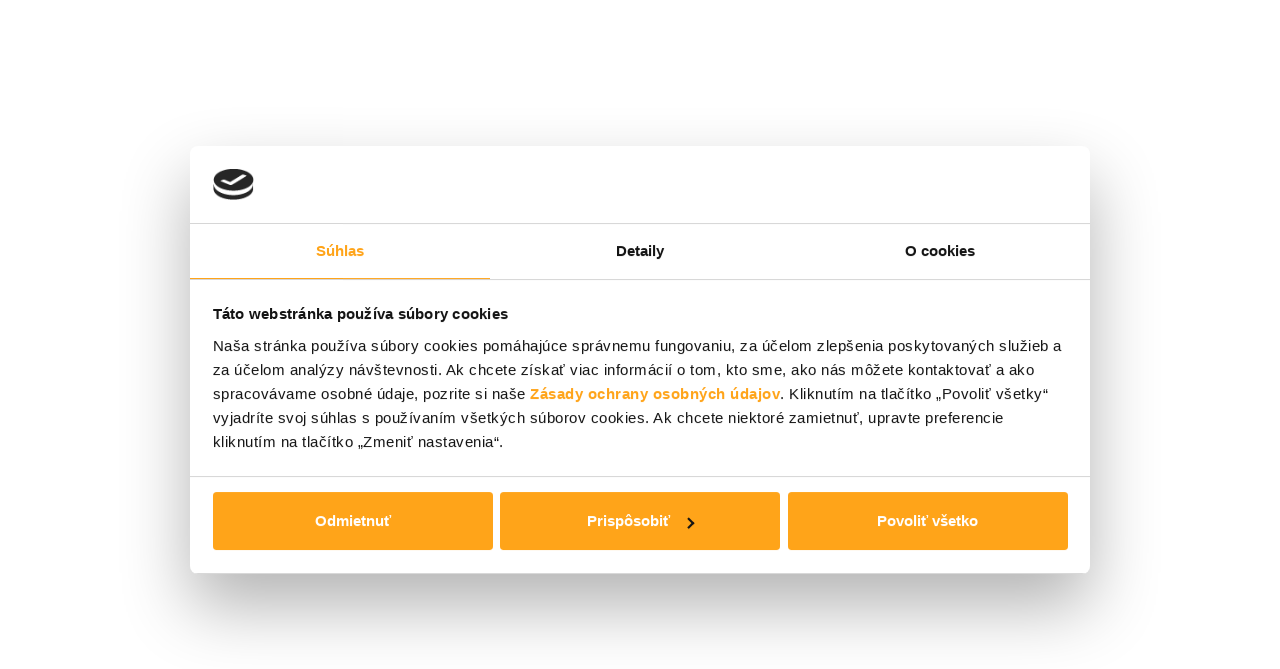

--- FILE ---
content_type: text/html; charset=utf-8
request_url: https://www.mojgynekolog.sk/rady-a-clanky/porodny-plan-nemocnice-poprad/
body_size: 4183
content:


<!DOCTYPE html>
<html lang="sk">
  <head>
		<!-- Cookiebot -->
		<script id="Cookiebot" src="https://consent.cookiebot.com/uc.js" data-cbid="eb8087b8-ebe3-414b-8d3c-4c7111d47ee6" data-blockingmode="auto" type="text/javascript"></script>

    <!-- Global site tag (gtag.js) - Google Analytics -->
    <script async src="https://www.googletagmanager.com/gtag/js?id=UA-158558354-1"></script>
    <script>
      window.dataLayer = window.dataLayer || [];
      function gtag(){dataLayer.push(arguments);}
      gtag('js', new Date());

      gtag('config', 'UA-158558354-1', { 'anonymize_ip': true });
    </script>
    <meta charset="utf-8" />
    <meta http-equiv="X-UA-Compatible" content="IE=edge" />
    <meta name="viewport" content="width=device-width, initial-scale=1" />
    <title>
      Pôrodný plán Nemocnice Poprad a.s. · Gynekologická ambulancia Poprad – Gyn-MK, s.r.o.
    </title>
    <meta
        name="description"
        content="
  
"
    >
    <meta
        name="keywords"
        content="
  
"
    >

    <!--=== Favicons ===-->
    <link rel="shortcut icon" type="image/x-icon" href="/static/images/favicon.ico">
    <link rel="apple-touch-icon" sizes="144x144" href="/static/images/apple-touch-icon-ipad-retina.png">
    <link rel="apple-touch-icon" sizes="114x114" href="/static/images/apple-touch-icon-iphone-retina.png">
    <link rel="apple-touch-icon" sizes="72x72" href="/static/images/apple-touch-icon-ipad.png">
    <link rel="apple-touch-icon" sizes="57x57" href="/static/images/apple-touch-icon-iphone.png">

    <!--== Google Fonts ==-->
    <link href="https://fonts.googleapis.com/css?family=Exo:400,500,700|Roboto:400,500,700&display=swap&subset=latin-ext" rel="stylesheet">

    <!-- Stylesheets -->

    <link href="/static/css/icomoon-icons.css" rel="stylesheet">
    <link href="/static/css/animate.min.css" rel="stylesheet">
    <link href="/static/css/flaticon.css" rel="stylesheet">
    <link href="/static/css/owl.carousel.min.css" rel="stylesheet">
    <link href="/static/css/animation.css" rel="stylesheet">
    <link href="/static/css/magnific-popup.css">
    <link href="/static/css/jquery.fancybox.min.css" rel="stylesheet">
    <link href="/static/css/jquery.mCustomScrollbar.min.css" rel="stylesheet">

    <link type="text/css" href="/static/dist/base-43b9626dad4d338023ae.css" rel="stylesheet" />
    
  </head>
  <body>
    <div class="page-wrapper">
      <!-- Preloader -->
      <div class="preloader"></div>

      <!-- header section -->
      <header class="elementskit-header main-header">

        <div class="header-top">
          <div class="container ">
            <div class="top-outer clearfix">
              <!-- Top Left -->
              <ul class="top-left">
                <li><a href="tel:+421948846272"><span class="icon flaticon-phone-receiver"></span>Tel: +421 948 846 272</a></li>
                <li><a href="/ordinacne-hodiny/"><span class="icon flaticon-clock-1"></span>Ord. hodiny</a></li>
                <li><a href="mailto:gynekologpoprad@gmail.com"><span class="icon flaticon-letter"></span>gynekologpoprad@gmail.com</a></li>
                <li class="facebook"><a href="https://www.facebook.com/Mojgynekologsk-105403715163101/" target="_blank" class="icon icon-facebook"></a></li>              </ul>

              <!-- Top Right -->
              <div class="top-right clearfix">
                <!-- Main Menu End-->
                <div class="nav-box">
                  <div class="nav-btn nav-toggler navSidebar-button"><span class="icon flaticon-menu-3"></span></div>
                </div>
              </div>
            </div>
          </div>
        </div>
        <!-- End Header Top -->

        <!-- Header Upper -->
        <div class="header-upper xs-sticky-header"> <!-- xs-container -->
          <div class="container">
            <div class="xs-navbar clearfix">
              <div class="logo-outer">
                <div class="logo"><a href="/"><img src="/static/images/logo-gynmk.svg" alt="Gynekologická ambulancia
Gyn-MK, s.r.o. Poprad" title="Gynekológia Poprad"></a></div>
              </div>

              <nav class="elementskit-navbar">
                <!-- ---------------------------------------
                // god menu markup start
                ---------------------------------------- -->
                <!-- start hamberger (for offcanvas toggler) -->
                <button class=" elementskit-menu-toggler xs-bold-menu btn-primary">
                  <div class="xs-gradient-group">
                    <span></span>
                    <span></span>
                    <span></span>
                  </div>
                  <span>Menu</span>
                </button>
                <!-- end humberger -->

                <!-- start menu container -->
                <div class="elementskit-menu-container elementskit-menu-offcanvas-elements">
                  <!-- start menu item list -->
                  <ul class="elementskit-navbar-nav nav-alignment-dynamic">
                    <li><a href="/">Úvod</a></li>
                    <li class="elementskit-dropdown-has">
                      <a href="#">O nás</a>
                      <ul class="elementskit-dropdown elementskit-submenu-panel">
                        <li><a href="/gynekologicka-starostlivost/">Gynekologická starostlivosť</a></li>
                        <li><a href="/starostlivost-v-tehotenstve/">Starostlivosť v tehotenstve</a></li>
                        <li><a href="/tehotenska-kalkulacka/">Tehotenská kalkulačka</a></li>
                        <li><a href="/ordinacne-hodiny/">Ordinačné hodiny</a></li>
                        <li><a href="/nas-tim/">Náš tím</a></li>
                      </ul>
                    </li>
										<li class="elementskit-dropdown-has">
                      <a href="/rady-a-clanky/">Rady a články</a>
                      <ul class="elementskit-dropdown elementskit-submenu-panel">
                        <li><a href="/rady-a-clanky/?kategoria=tehotenska-starostlivost">Tehotenská starostlivosť</a></li>
                        <li><a href="/rady-a-clanky/?kategoria=gynekologicka-starostlivost">Gynekologická starostlivosť</a></li>
                        <li><a href="/rady-a-clanky/?kategoria=porod-poporodna-starostlivost">Pôrod a pôrodná starostlivosť</a></li>
                        <li><a href="/rady-a-clanky/?kategoria=pobyt-v-nemocnici">Pobyt v nemocnici</a></li>
                      </ul>
                    </li>
                    <li><a href="/galeria/">Galéria</a></li>
                    <li><a href="/kontakt/">Kontakt</a></li>
                    <li>
                      <a
                          href="/objednanie/"
                          class="theme-btn btn-style-two"
                      >
                        <i>OBJEDNANIE ONLINE</i>
                      </a>
                    </li>
                    
                      <li>
                        <a
                            href="/moj-ucet/registracia/"
                            class="theme-btn btn-style-two"
                        >
                          <i>REGISTRÁCIA</i>
                        </a>
                      </li>
                    
                  </ul> <!-- end menu item list -->

                  <!-- start menu logo and close button (for mobile offcanvas menu) -->
                  <div class="elementskit-nav-identity-panel">
                    <h1 class="elementskit-site-title">
                      <a href="#" class="elementskit-nav-logo">Menu</a>
                    </h1>
                    <button class="elementskit-menu-close elementskit-menu-toggler" type="button"><i class="icon icon-cross"></i></button>
                  </div>
                  <!-- end menu logo and close button -->
                </div>
                <!-- end menu container -->

                <!-- start offcanvas overlay -->
                <div class="elementskit-menu-overlay elementskit-menu-offcanvas-elements elementskit-menu-toggler"></div>
                <!-- end offcanvas overlay -->
                <!-- ---------------------------------------
                      // god menu markup end
                    ---------------------------------------- -->
              </nav>
            </div>
          </div>
        </div>
        <!-- .container END -->
      </header><!-- End header section -->

      
  <!-- Page Breadcrumb -->
  <section class="page-breadcrumb">
    <div class="container">
      <div class="clearfix">
        <div class="pull-left">
          <h1>Rady a články</h1>
        </div>
        <div class="pull-right">
          <ul class="breadcrumbs">
            <li class="left-curves"></li>
            <li class="right-curves"></li>
            <li><a href="/">Úvod -</a></li>
            <li><a href="/rady-a-clanky/">Rady a články -</a></li>
            <li>Pôrodný plán Nemocnice Poprad a.s.</li>
          </ul>
        </div>
      </div>
    </div>
  </section>
  <!-- End Page Breadcrumb -->

  <!-- Services Single Section -->
  <section class="services-single-section">
    <div class="container">
      <div class="row">
        <!-- Widgets Column -->
        <div class="widgets-column col-lg-3 col-md-12 col-sm-12">
          <div class="inner-column">

            <!-- SideBar Widget -->
            <div class="services-widget category-widget">
              <ul class="cat-list">
                <li><a href="/rady-a-clanky/">Všetky</a></li>
                
                  <li>
                    <a href="/rady-a-clanky/?kategoria=tehotenska-starostlivost">Tehotenská starostlivosť</a>
                  </li>
                
                  <li>
                    <a href="/rady-a-clanky/?kategoria=gynekologicka-starostlivost">Gynekologická starostlivosť</a>
                  </li>
                
                  <li>
                    <a href="/rady-a-clanky/?kategoria=porod-poporodna-starostlivost">Pôrod a popôrodná starostlivosť</a>
                  </li>
                
                  <li>
                    <a href="/rady-a-clanky/?kategoria=pobyt-v-nemocnici">Pobyt v nemocnici</a>
                  </li>
                
              </ul>
            </div>
          </div>
        </div>

        <!-- Content Column -->
        <div class="content-column article col-lg-9 col-md-12 col-sm-12">
          <h1 class="mb-3">Pôrodný plán Nemocnice Poprad a.s.</h1>
          Milé pacientky, môžete stiahnuť <a href="/static/images/porodny_plan_nemocnice_poprad.pdf">Pôrodný plán Nemocnice Poprad a.s.</a>, kde sa môžete oboznámiť s priebehom pôrodu na Gynekologicko-pôrodníckom oddelení Nemocnice Poprad a s odpoveďami na vami najčastejšie kladené otázky.
        </div>
      </div>
    </div>
  </section>


      <!--Sponsors Section-->
      <section class="sponsors-section">
        <div class="container">
          <div class="sponsors-outer">
             <!-- Sec Title -->
          <div class="section-title text-center">
            <h2>Spolupracujeme:</h2>
            <div class="text">pozrite si zaujímavé zdroje informácii, kde môžete získať odpovede na vaše ďalšie otázky</div>
          </div>
              <!--Sponsors Carousel-->
              <ul class="sponsors-carousel owl-carousel owl-theme">
                <li class="slide-item"><figure class="image-box"><a href="https://www.niftypro.sk/" target="_blank"><img src="/static/images/partneri/nifty.svg" alt="The NIFTY Test: Non-Invasive Prenatal Testing (NIPT)"></a></figure></li>
                <li class="slide-item"><figure class="image-box"><a href="https://trisomytest.sk/" target="_blank"><img src="/static/images/partneri/trisomy.svg" alt="TRISOMYtest.sk - neinvazívne skríningové vyšetrenie z krvi matky"></a></figure></li>
                <li class="slide-item"><figure class="image-box"><a href="https://femicare.org/" target="_blank"><img src="/static/images/partneri/femicare.png" alt="Centrum prenatálnej ultrazvukovej diagnostiky"></a></figure></li>
                <li class="slide-item"><figure class="image-box"><a href="https://www.sonoclinic.sk/" target="_blank"><img src="/static/images/partneri/sonoclinic.svg" alt="SonoClinic - precízna diagnostika plodu v Košiciach"></a></figure></li>
                <li class="slide-item"><figure class="image-box"><a href="https://gynstar.sk/ambulancie/" target="_blank"><img src="/static/images/partneri/gynstar.png" alt="Gynstar"></a></figure></li>
                <li class="slide-item"><figure class="image-box"><a href="https://www.cordbloodcenter.sk/" target="_blank"><img src="/static/images/partneri/cord.png" alt="Cord Blood Center"></a></figure></li>
              </ul>
          </div>
        </div>
      </section>
      <!--End Sponsors Section-->

      <!--Main Footer-->
      <footer class="main-footer" style="background-image:url(/static/images/background/7.jpg)">
        <div class="container">
          <!--Widgets Section-->
          <div class="widgets-section">
            <div class="row">
              <!-- Logo Widget-->
              <div class="footer-column col-lg-4 col-md-6">
                <div class="footer-widget logo-widget">
                  <div class="logo">
                    <a href="/"><img src="/static/images/logo-gynmk.svg" alt="Gynekologická ambulancia
Gyn-MK, s.r.o. Poprad" /></a>
                  </div>
                  <p class="text">Gynekologická Ambulancia – Gyn-MK, s.r.o.</p>
                  <ul class="list-style-two">
                    <li></li>
                    <li><a href="/kontakt/"><span class="icon  flaticon-map-pin-marked"></span>Tatranské námestie č.7 <br>058 01 Poprad</a></li>
                    <li><a href="tel:+421948846272"><span class="icon flaticon-phone"></span>Tel: +421 948 846 272</a></li>
                    <li><a href="mailto:gynekologpoprad@gmail.com"><span class="icon flaticon-mail"></span>gynekologpoprad@gmail.com</a></li>
                  </ul>
                </div>
              </div>
              <!-- Links Widget-->
              <div class="footer-column col-lg-4 col-md-6">
                <div class="footer-widget times-widget">
                  <h2>Ordinačné hodiny</h2>
                  <ul class="time-list">
                    <li>Pondelok:<span>07.00 - 13.00 | 15:00 - 17:00</span></li>
                    <li>Utorok:<span>07.00 - 13.00                           </span></li>
                    <li>Streda:<span>07.00 - 12.30 | 13:30 - 17:50</span></li>
                    <li>Štvrtok:<span>07.00 - 14.00                           </span></li>
                    <li>Piatok:<span>Na objednávku dľa ordinačných hodín</span></li>
                  </ul>
                </div>
              </div>
              <!-- Links Widget-->
              <div class="footer-column col-lg-3 offset-lg-1 col-md-6">
                <div class="footer-widget times-widget text-center">
                  <h2>Zmluvní partneri</h2>
                  <ul>
                    <li><figure><a href="https://www.vszp.sk/" target="_blank"><img src="/static/images/poistovne/logo-vszp.svg" alt="Všeobecná zdravotná poisťovňa"></a></figure></li>
                    <li><figure><a href="http://www.dovera.sk/" target="_blank"><img src="/static/images/poistovne/logo-dovera.svg" alt="Poisťovňa dôvera"></a></figure></li>
                    <li><figure><a href="https://www.union.sk/" target="_blank"><img src="/static/images/poistovne/logo-union.svg" alt="Poisťovňa union"></a></figure></li>
                  </ul>
                </div>
              </div>
            </div>
          </div>
        </div>
        <!-- Footer Bottom -->
        <div class="footer-bottom">
          <div class="container">
            <div class="clearfix">
              <div class="pull-left">
                <p class="copyright">
                  &copy; 2020-2026, Gynekologická ambulancia Gyn-MK, s.r.o. Poprad. Všetky práva vyhradené. | 
									<a href="/ochrana-osobnych-udajov/">Ochrana osobných údajov</a> | 
                  <span class="facebook"><a href="https://www.facebook.com/Mojgynekologsk-105403715163101/" target="_blank" class="icon icon-facebook"></a></span>
                </p>
              </div>

              <div class="pull-right">
                <p class="copyright">Webdesign by <a href="https://www.tag.sk" target="_blank">TAG design</a></p>
              </div>

            </div>
          </div>
        </div>
      </footer>
    </div>

    <!-- sidebar cart item -->
    <div class="xs-sidebar-group info-group">
      <div class="xs-overlay xs-bg-white"></div>
      <div class="xs-sidebar-widget">
        <div class="sidebar-widget-container">
          <div class="widget-heading">
            <a href="#" class="close-side-widget">
              <span class="icon icon-cross"></span>
            </a>
          </div>
          <div class="sidebar-textwidget">
            <!-- Sidebar Info Content -->
            <div class="sidebar-info-contents">
              <div class="content-inner">
                <div class="logo">
                  <a href="/"><img src="/static/images/logo-gynmk.svg" alt="Gynekologická ambulancia Gyn-MK, s.r.o. Poprad" /></a>
                </div>
                <div class="content-box">
                  <h2>O nás</h2>
                  <p class="text">Poskytujeme komplexnú gynekologickú starostlivosť a komplexnú starostlivosť počas gravidity s využitím najmodernejších vyšetrovacích metód a postupov. Našim cieľom je zdravie, spokojnosť a pohoda ženy, budúcej matky i nenarodeného dieťaťa.</p>
                  <a href="/objednanie/" class="theme-btn btn-style-two">
                    <i>Objednajte sa</i>
                  </a>
                </div>
                <div class="contact-info">
                  <h2>Kontaktné informácie</h2>
                  <ul class="list-style-one">
                    <li><span class="icon flaticon-map-1"></span>Tatranské námestie č. 7, 058 01 Poprad</li>
                    <li><a href="tel:+421948846272"><span class="icon flaticon-phone"></span>Tel: +421 948 846 272</a></li>
                    <li><a href="mailto:gynekologpoprad@gmail.com"><span class="icon flaticon-letter"></span>gynekologpoprad@gmail.com</a></li>
                  </ul>
                </div>
                <!-- Social Box -->
                <ul class="social-box">
                  <li class="facebook"><a href="https://www.facebook.com/Mojgynekologsk-105403715163101/" class="icon icon-facebook" target="_blank"></a></li>
                </ul>
              </div>
            </div>
          </div>
        </div>
      </div>
    </div>
    <!-- END sidebar widget item -->

    <script type="text/javascript" src="/static/dist/base-43b9626dad4d338023ae.js" ></script>


    <script src="/static/js/jquery.fancybox.js"></script>
    <script src="/static/js/jquery.magnific-popup.min.js"></script>
    <script src="/static/js/jquery.mCustomScrollbar.concat.min.js"></script>
    <script src="/static/js/owl.carousel.min.js"></script>
    <script src="/static/js/jquery.paroller.min.js"></script>
    <script src="/static/js/wow.min.js"></script>
    <script src="/static/js/main.js"></script>
    <script src="/static/js/nav-tool.js"></script>
    <script src="/static/js/appear.js"></script>
    <script src="/static/js/script.js"></script>

    
  </body>


</html>


--- FILE ---
content_type: text/css
request_url: https://www.mojgynekolog.sk/static/dist/base-43b9626dad4d338023ae.css
body_size: 36675
content:
:root{--ratio:1.5;--s-5:calc(var(--s-4)/var(--ratio));--s-4:calc(var(--s-3)/var(--ratio));--s-3:calc(var(--s-2)/var(--ratio));--s-2:calc(var(--s-1)/var(--ratio));--s-1:calc(var(--s0)/var(--ratio));--s0:1rem;--s1:calc(var(--s0)*var(--ratio));--s2:calc(var(--s1)*var(--ratio));--s3:calc(var(--s2)*var(--ratio));--s4:calc(var(--s3)*var(--ratio));--s5:calc(var(--s4)*var(--ratio));--color-light:#fff;--measure:60ch}*,:after,:before{box-sizing:border-box}html{font-family:sans-serif;line-height:1.15;-webkit-text-size-adjust:100%;-webkit-tap-highlight-color:rgba(0,0,0,0)}article,aside,figcaption,figure,footer,header,hgroup,main,nav,section{display:block}body{margin:0;font-family:-apple-system,BlinkMacSystemFont,Segoe UI,Roboto,Helvetica Neue,Arial,Noto Sans,sans-serif,Apple Color Emoji,Segoe UI Emoji,Segoe UI Symbol,Noto Color Emoji;font-size:1rem;line-height:1.5;color:#212529;text-align:left;background-color:#fff}[tabindex="-1"]:focus:not(:focus-visible){outline:0!important}hr{box-sizing:content-box;height:0;overflow:visible}h1,h2,h3,h4,h5,h6{margin-top:0;margin-bottom:.5rem}p{margin-top:0;margin-bottom:1rem}abbr[data-original-title],abbr[title]{text-decoration:underline;-webkit-text-decoration:underline dotted;text-decoration:underline dotted;cursor:help;border-bottom:0;-webkit-text-decoration-skip-ink:none;text-decoration-skip-ink:none}address{font-style:normal;line-height:inherit}address,dl,ol,ul{margin-bottom:1rem}dl,ol,ul{margin-top:0}ol ol,ol ul,ul ol,ul ul{margin-bottom:0}dt{font-weight:700}dd{margin-bottom:.5rem;margin-left:0}blockquote{margin:0 0 1rem}b,strong{font-weight:bolder}small{font-size:80%}sub,sup{position:relative;font-size:75%;line-height:0;vertical-align:baseline}sub{bottom:-.25em}sup{top:-.5em}a{color:#ffa419;background-color:transparent}a:hover{color:#cc7b00;text-decoration:underline}a:not([href]):not([class]),a:not([href]):not([class]):hover{color:inherit;text-decoration:none}code,kbd,pre,samp{font-family:SFMono-Regular,Menlo,Monaco,Consolas,Liberation Mono,Courier New,monospace;font-size:1em}pre{margin-top:0;margin-bottom:1rem;overflow:auto;-ms-overflow-style:scrollbar}figure{margin:0 0 1rem}img{border-style:none}img,svg{vertical-align:middle}svg{overflow:hidden}table{border-collapse:collapse}caption{padding-top:.75rem;padding-bottom:.75rem;color:#6c757d;text-align:left;caption-side:bottom}th{text-align:inherit}label{display:inline-block;margin-bottom:.5rem}button{border-radius:0}button:focus{outline:1px dotted;outline:5px auto -webkit-focus-ring-color}button,input,optgroup,select,textarea{margin:0;font-family:inherit;font-size:inherit;line-height:inherit}button,input{overflow:visible}button,select{text-transform:none}[role=button]{cursor:pointer}select{word-wrap:normal}[type=button],[type=reset],[type=submit],button{-webkit-appearance:button}[type=button]:not(:disabled),[type=reset]:not(:disabled),[type=submit]:not(:disabled),button:not(:disabled){cursor:pointer}[type=button]::-moz-focus-inner,[type=reset]::-moz-focus-inner,[type=submit]::-moz-focus-inner,button::-moz-focus-inner{padding:0;border-style:none}input[type=checkbox],input[type=radio]{box-sizing:border-box;padding:0}textarea{overflow:auto;resize:vertical}fieldset{min-width:0;padding:0;margin:0;border:0}legend{display:block;width:100%;max-width:100%;padding:0;margin-bottom:.5rem;font-size:1.5rem;line-height:inherit;color:inherit;white-space:normal}progress{vertical-align:baseline}[type=number]::-webkit-inner-spin-button,[type=number]::-webkit-outer-spin-button{height:auto}[type=search]{outline-offset:-2px;-webkit-appearance:none}[type=search]::-webkit-search-decoration{-webkit-appearance:none}::-webkit-file-upload-button{font:inherit;-webkit-appearance:button}output{display:inline-block}summary{display:list-item;cursor:pointer}template{display:none}[hidden]{display:none!important}.h1,.h2,.h3,.h4,.h5,.h6,h1,h2,h3,h4,h5,h6{margin-bottom:.5rem;font-weight:500;line-height:1.2}.h1,h1{font-size:2.5rem}.h2,h2{font-size:2rem}.h3,h3{font-size:1.75rem}.h4,h4{font-size:1.5rem}.h5,h5{font-size:1.25rem}.h6,h6{font-size:1rem}.lead{font-size:1.25rem;font-weight:300}.display-1{font-size:6rem}.display-1,.display-2{font-weight:300;line-height:1.2}.display-2{font-size:5.5rem}.display-3{font-size:4.5rem}.display-3,.display-4{font-weight:300;line-height:1.2}.display-4{font-size:3.5rem}hr{margin-top:1rem;margin-bottom:1rem;border:0;border-top:1px solid rgba(0,0,0,.1)}.small,small{font-size:80%;font-weight:400}.mark,mark{padding:.2em;background-color:#fcf8e3}.list-inline,.list-unstyled{padding-left:0;list-style:none}.list-inline-item{display:inline-block}.list-inline-item:not(:last-child){margin-right:.5rem}.initialism{font-size:90%;text-transform:uppercase}.blockquote{margin-bottom:1rem;font-size:1.25rem}.blockquote-footer{display:block;font-size:80%;color:#6c757d}.blockquote-footer:before{content:"— "}.img-fluid,.img-thumbnail{max-width:100%;height:auto}.img-thumbnail{padding:.25rem;background-color:#fff;border:1px solid #dee2e6;border-radius:.25rem}.figure{display:inline-block}.figure-img{margin-bottom:.5rem;line-height:1}.figure-caption{font-size:90%;color:#6c757d}.container,.container-fluid,.container-lg,.container-md,.container-sm,.container-xl{width:100%;padding-right:15px;padding-left:15px;margin-right:auto;margin-left:auto}@media(min-width:576px){.container,.container-sm{max-width:540px}}@media(min-width:768px){.container,.container-md,.container-sm{max-width:720px}}@media(min-width:992px){.container,.container-lg,.container-md,.container-sm{max-width:960px}}@media(min-width:1200px){.container,.container-lg,.container-md,.container-sm,.container-xl{max-width:1140px}}.row{display:flex;flex-wrap:wrap;margin-right:-15px;margin-left:-15px}.no-gutters{margin-right:0;margin-left:0}.no-gutters>.col,.no-gutters>[class*=col-]{padding-right:0;padding-left:0}.col,.col-1,.col-2,.col-3,.col-4,.col-5,.col-6,.col-7,.col-8,.col-9,.col-10,.col-11,.col-12,.col-auto,.col-lg,.col-lg-1,.col-lg-2,.col-lg-3,.col-lg-4,.col-lg-5,.col-lg-6,.col-lg-7,.col-lg-8,.col-lg-9,.col-lg-10,.col-lg-11,.col-lg-12,.col-lg-auto,.col-md,.col-md-1,.col-md-2,.col-md-3,.col-md-4,.col-md-5,.col-md-6,.col-md-7,.col-md-8,.col-md-9,.col-md-10,.col-md-11,.col-md-12,.col-md-auto,.col-sm,.col-sm-1,.col-sm-2,.col-sm-3,.col-sm-4,.col-sm-5,.col-sm-6,.col-sm-7,.col-sm-8,.col-sm-9,.col-sm-10,.col-sm-11,.col-sm-12,.col-sm-auto,.col-xl,.col-xl-1,.col-xl-2,.col-xl-3,.col-xl-4,.col-xl-5,.col-xl-6,.col-xl-7,.col-xl-8,.col-xl-9,.col-xl-10,.col-xl-11,.col-xl-12,.col-xl-auto{position:relative;width:100%;padding-right:15px;padding-left:15px}.col{flex-basis:0;flex-grow:1;max-width:100%}.row-cols-1>*{flex:0 0 100%;max-width:100%}.row-cols-2>*{flex:0 0 50%;max-width:50%}.row-cols-3>*{flex:0 0 33.3333333333%;max-width:33.3333333333%}.row-cols-4>*{flex:0 0 25%;max-width:25%}.row-cols-5>*{flex:0 0 20%;max-width:20%}.row-cols-6>*{flex:0 0 16.6666666667%;max-width:16.6666666667%}.col-auto{flex:0 0 auto;width:auto;max-width:100%}.col-1{flex:0 0 8.3333333333%;max-width:8.3333333333%}.col-2{flex:0 0 16.6666666667%;max-width:16.6666666667%}.col-3{flex:0 0 25%;max-width:25%}.col-4{flex:0 0 33.3333333333%;max-width:33.3333333333%}.col-5{flex:0 0 41.6666666667%;max-width:41.6666666667%}.col-6{flex:0 0 50%;max-width:50%}.col-7{flex:0 0 58.3333333333%;max-width:58.3333333333%}.col-8{flex:0 0 66.6666666667%;max-width:66.6666666667%}.col-9{flex:0 0 75%;max-width:75%}.col-10{flex:0 0 83.3333333333%;max-width:83.3333333333%}.col-11{flex:0 0 91.6666666667%;max-width:91.6666666667%}.col-12{flex:0 0 100%;max-width:100%}.order-first{order:-1}.order-last{order:13}.order-0{order:0}.order-1{order:1}.order-2{order:2}.order-3{order:3}.order-4{order:4}.order-5{order:5}.order-6{order:6}.order-7{order:7}.order-8{order:8}.order-9{order:9}.order-10{order:10}.order-11{order:11}.order-12{order:12}.offset-1{margin-left:8.3333333333%}.offset-2{margin-left:16.6666666667%}.offset-3{margin-left:25%}.offset-4{margin-left:33.3333333333%}.offset-5{margin-left:41.6666666667%}.offset-6{margin-left:50%}.offset-7{margin-left:58.3333333333%}.offset-8{margin-left:66.6666666667%}.offset-9{margin-left:75%}.offset-10{margin-left:83.3333333333%}.offset-11{margin-left:91.6666666667%}@media(min-width:576px){.col-sm{flex-basis:0;flex-grow:1;max-width:100%}.row-cols-sm-1>*{flex:0 0 100%;max-width:100%}.row-cols-sm-2>*{flex:0 0 50%;max-width:50%}.row-cols-sm-3>*{flex:0 0 33.3333333333%;max-width:33.3333333333%}.row-cols-sm-4>*{flex:0 0 25%;max-width:25%}.row-cols-sm-5>*{flex:0 0 20%;max-width:20%}.row-cols-sm-6>*{flex:0 0 16.6666666667%;max-width:16.6666666667%}.col-sm-auto{flex:0 0 auto;width:auto;max-width:100%}.col-sm-1{flex:0 0 8.3333333333%;max-width:8.3333333333%}.col-sm-2{flex:0 0 16.6666666667%;max-width:16.6666666667%}.col-sm-3{flex:0 0 25%;max-width:25%}.col-sm-4{flex:0 0 33.3333333333%;max-width:33.3333333333%}.col-sm-5{flex:0 0 41.6666666667%;max-width:41.6666666667%}.col-sm-6{flex:0 0 50%;max-width:50%}.col-sm-7{flex:0 0 58.3333333333%;max-width:58.3333333333%}.col-sm-8{flex:0 0 66.6666666667%;max-width:66.6666666667%}.col-sm-9{flex:0 0 75%;max-width:75%}.col-sm-10{flex:0 0 83.3333333333%;max-width:83.3333333333%}.col-sm-11{flex:0 0 91.6666666667%;max-width:91.6666666667%}.col-sm-12{flex:0 0 100%;max-width:100%}.order-sm-first{order:-1}.order-sm-last{order:13}.order-sm-0{order:0}.order-sm-1{order:1}.order-sm-2{order:2}.order-sm-3{order:3}.order-sm-4{order:4}.order-sm-5{order:5}.order-sm-6{order:6}.order-sm-7{order:7}.order-sm-8{order:8}.order-sm-9{order:9}.order-sm-10{order:10}.order-sm-11{order:11}.order-sm-12{order:12}.offset-sm-0{margin-left:0}.offset-sm-1{margin-left:8.3333333333%}.offset-sm-2{margin-left:16.6666666667%}.offset-sm-3{margin-left:25%}.offset-sm-4{margin-left:33.3333333333%}.offset-sm-5{margin-left:41.6666666667%}.offset-sm-6{margin-left:50%}.offset-sm-7{margin-left:58.3333333333%}.offset-sm-8{margin-left:66.6666666667%}.offset-sm-9{margin-left:75%}.offset-sm-10{margin-left:83.3333333333%}.offset-sm-11{margin-left:91.6666666667%}}@media(min-width:768px){.col-md{flex-basis:0;flex-grow:1;max-width:100%}.row-cols-md-1>*{flex:0 0 100%;max-width:100%}.row-cols-md-2>*{flex:0 0 50%;max-width:50%}.row-cols-md-3>*{flex:0 0 33.3333333333%;max-width:33.3333333333%}.row-cols-md-4>*{flex:0 0 25%;max-width:25%}.row-cols-md-5>*{flex:0 0 20%;max-width:20%}.row-cols-md-6>*{flex:0 0 16.6666666667%;max-width:16.6666666667%}.col-md-auto{flex:0 0 auto;width:auto;max-width:100%}.col-md-1{flex:0 0 8.3333333333%;max-width:8.3333333333%}.col-md-2{flex:0 0 16.6666666667%;max-width:16.6666666667%}.col-md-3{flex:0 0 25%;max-width:25%}.col-md-4{flex:0 0 33.3333333333%;max-width:33.3333333333%}.col-md-5{flex:0 0 41.6666666667%;max-width:41.6666666667%}.col-md-6{flex:0 0 50%;max-width:50%}.col-md-7{flex:0 0 58.3333333333%;max-width:58.3333333333%}.col-md-8{flex:0 0 66.6666666667%;max-width:66.6666666667%}.col-md-9{flex:0 0 75%;max-width:75%}.col-md-10{flex:0 0 83.3333333333%;max-width:83.3333333333%}.col-md-11{flex:0 0 91.6666666667%;max-width:91.6666666667%}.col-md-12{flex:0 0 100%;max-width:100%}.order-md-first{order:-1}.order-md-last{order:13}.order-md-0{order:0}.order-md-1{order:1}.order-md-2{order:2}.order-md-3{order:3}.order-md-4{order:4}.order-md-5{order:5}.order-md-6{order:6}.order-md-7{order:7}.order-md-8{order:8}.order-md-9{order:9}.order-md-10{order:10}.order-md-11{order:11}.order-md-12{order:12}.offset-md-0{margin-left:0}.offset-md-1{margin-left:8.3333333333%}.offset-md-2{margin-left:16.6666666667%}.offset-md-3{margin-left:25%}.offset-md-4{margin-left:33.3333333333%}.offset-md-5{margin-left:41.6666666667%}.offset-md-6{margin-left:50%}.offset-md-7{margin-left:58.3333333333%}.offset-md-8{margin-left:66.6666666667%}.offset-md-9{margin-left:75%}.offset-md-10{margin-left:83.3333333333%}.offset-md-11{margin-left:91.6666666667%}}@media(min-width:992px){.col-lg{flex-basis:0;flex-grow:1;max-width:100%}.row-cols-lg-1>*{flex:0 0 100%;max-width:100%}.row-cols-lg-2>*{flex:0 0 50%;max-width:50%}.row-cols-lg-3>*{flex:0 0 33.3333333333%;max-width:33.3333333333%}.row-cols-lg-4>*{flex:0 0 25%;max-width:25%}.row-cols-lg-5>*{flex:0 0 20%;max-width:20%}.row-cols-lg-6>*{flex:0 0 16.6666666667%;max-width:16.6666666667%}.col-lg-auto{flex:0 0 auto;width:auto;max-width:100%}.col-lg-1{flex:0 0 8.3333333333%;max-width:8.3333333333%}.col-lg-2{flex:0 0 16.6666666667%;max-width:16.6666666667%}.col-lg-3{flex:0 0 25%;max-width:25%}.col-lg-4{flex:0 0 33.3333333333%;max-width:33.3333333333%}.col-lg-5{flex:0 0 41.6666666667%;max-width:41.6666666667%}.col-lg-6{flex:0 0 50%;max-width:50%}.col-lg-7{flex:0 0 58.3333333333%;max-width:58.3333333333%}.col-lg-8{flex:0 0 66.6666666667%;max-width:66.6666666667%}.col-lg-9{flex:0 0 75%;max-width:75%}.col-lg-10{flex:0 0 83.3333333333%;max-width:83.3333333333%}.col-lg-11{flex:0 0 91.6666666667%;max-width:91.6666666667%}.col-lg-12{flex:0 0 100%;max-width:100%}.order-lg-first{order:-1}.order-lg-last{order:13}.order-lg-0{order:0}.order-lg-1{order:1}.order-lg-2{order:2}.order-lg-3{order:3}.order-lg-4{order:4}.order-lg-5{order:5}.order-lg-6{order:6}.order-lg-7{order:7}.order-lg-8{order:8}.order-lg-9{order:9}.order-lg-10{order:10}.order-lg-11{order:11}.order-lg-12{order:12}.offset-lg-0{margin-left:0}.offset-lg-1{margin-left:8.3333333333%}.offset-lg-2{margin-left:16.6666666667%}.offset-lg-3{margin-left:25%}.offset-lg-4{margin-left:33.3333333333%}.offset-lg-5{margin-left:41.6666666667%}.offset-lg-6{margin-left:50%}.offset-lg-7{margin-left:58.3333333333%}.offset-lg-8{margin-left:66.6666666667%}.offset-lg-9{margin-left:75%}.offset-lg-10{margin-left:83.3333333333%}.offset-lg-11{margin-left:91.6666666667%}}@media(min-width:1200px){.col-xl{flex-basis:0;flex-grow:1;max-width:100%}.row-cols-xl-1>*{flex:0 0 100%;max-width:100%}.row-cols-xl-2>*{flex:0 0 50%;max-width:50%}.row-cols-xl-3>*{flex:0 0 33.3333333333%;max-width:33.3333333333%}.row-cols-xl-4>*{flex:0 0 25%;max-width:25%}.row-cols-xl-5>*{flex:0 0 20%;max-width:20%}.row-cols-xl-6>*{flex:0 0 16.6666666667%;max-width:16.6666666667%}.col-xl-auto{flex:0 0 auto;width:auto;max-width:100%}.col-xl-1{flex:0 0 8.3333333333%;max-width:8.3333333333%}.col-xl-2{flex:0 0 16.6666666667%;max-width:16.6666666667%}.col-xl-3{flex:0 0 25%;max-width:25%}.col-xl-4{flex:0 0 33.3333333333%;max-width:33.3333333333%}.col-xl-5{flex:0 0 41.6666666667%;max-width:41.6666666667%}.col-xl-6{flex:0 0 50%;max-width:50%}.col-xl-7{flex:0 0 58.3333333333%;max-width:58.3333333333%}.col-xl-8{flex:0 0 66.6666666667%;max-width:66.6666666667%}.col-xl-9{flex:0 0 75%;max-width:75%}.col-xl-10{flex:0 0 83.3333333333%;max-width:83.3333333333%}.col-xl-11{flex:0 0 91.6666666667%;max-width:91.6666666667%}.col-xl-12{flex:0 0 100%;max-width:100%}.order-xl-first{order:-1}.order-xl-last{order:13}.order-xl-0{order:0}.order-xl-1{order:1}.order-xl-2{order:2}.order-xl-3{order:3}.order-xl-4{order:4}.order-xl-5{order:5}.order-xl-6{order:6}.order-xl-7{order:7}.order-xl-8{order:8}.order-xl-9{order:9}.order-xl-10{order:10}.order-xl-11{order:11}.order-xl-12{order:12}.offset-xl-0{margin-left:0}.offset-xl-1{margin-left:8.3333333333%}.offset-xl-2{margin-left:16.6666666667%}.offset-xl-3{margin-left:25%}.offset-xl-4{margin-left:33.3333333333%}.offset-xl-5{margin-left:41.6666666667%}.offset-xl-6{margin-left:50%}.offset-xl-7{margin-left:58.3333333333%}.offset-xl-8{margin-left:66.6666666667%}.offset-xl-9{margin-left:75%}.offset-xl-10{margin-left:83.3333333333%}.offset-xl-11{margin-left:91.6666666667%}}.table{width:100%;margin-bottom:1rem;color:#212529}.table td,.table th{padding:.75rem;vertical-align:top;border-top:1px solid #dee2e6}.table thead th{vertical-align:bottom;border-bottom:2px solid #dee2e6}.table tbody+tbody{border-top:2px solid #dee2e6}.table-sm td,.table-sm th{padding:.3rem}.table-bordered,.table-bordered td,.table-bordered th{border:1px solid #dee2e6}.table-bordered thead td,.table-bordered thead th{border-bottom-width:2px}.table-borderless tbody+tbody,.table-borderless td,.table-borderless th,.table-borderless thead th{border:0}.table-striped tbody tr:nth-of-type(odd){background-color:rgba(0,0,0,.05)}.table-hover tbody tr:hover{color:#212529;background-color:rgba(0,0,0,.075)}.table-primary,.table-primary>td,.table-primary>th{background-color:#ffe6bf}.table-primary tbody+tbody,.table-primary td,.table-primary th,.table-primary thead th{border-color:#ffd087}.table-hover .table-primary:hover,.table-hover .table-primary:hover>td,.table-hover .table-primary:hover>th{background-color:#ffdca6}.table-secondary,.table-secondary>td,.table-secondary>th{background-color:#d6d8db}.table-secondary tbody+tbody,.table-secondary td,.table-secondary th,.table-secondary thead th{border-color:#b3b7bb}.table-hover .table-secondary:hover,.table-hover .table-secondary:hover>td,.table-hover .table-secondary:hover>th{background-color:#c8cbcf}.table-success,.table-success>td,.table-success>th{background-color:#c3e6cb}.table-success tbody+tbody,.table-success td,.table-success th,.table-success thead th{border-color:#8fd19e}.table-hover .table-success:hover,.table-hover .table-success:hover>td,.table-hover .table-success:hover>th{background-color:#b1dfbb}.table-info,.table-info>td,.table-info>th{background-color:#bee5eb}.table-info tbody+tbody,.table-info td,.table-info th,.table-info thead th{border-color:#86cfda}.table-hover .table-info:hover,.table-hover .table-info:hover>td,.table-hover .table-info:hover>th{background-color:#abdde5}.table-warning,.table-warning>td,.table-warning>th{background-color:#ffeeba}.table-warning tbody+tbody,.table-warning td,.table-warning th,.table-warning thead th{border-color:#ffdf7e}.table-hover .table-warning:hover,.table-hover .table-warning:hover>td,.table-hover .table-warning:hover>th{background-color:#ffe8a1}.table-danger,.table-danger>td,.table-danger>th{background-color:#f5c6cb}.table-danger tbody+tbody,.table-danger td,.table-danger th,.table-danger thead th{border-color:#ed969e}.table-hover .table-danger:hover,.table-hover .table-danger:hover>td,.table-hover .table-danger:hover>th{background-color:#f1b0b7}.table-light,.table-light>td,.table-light>th{background-color:#fdfdfe}.table-light tbody+tbody,.table-light td,.table-light th,.table-light thead th{border-color:#fbfcfc}.table-hover .table-light:hover,.table-hover .table-light:hover>td,.table-hover .table-light:hover>th{background-color:#ececf6}.table-dark,.table-dark>td,.table-dark>th{background-color:#c6c8ca}.table-dark tbody+tbody,.table-dark td,.table-dark th,.table-dark thead th{border-color:#95999c}.table-hover .table-dark:hover,.table-hover .table-dark:hover>td,.table-hover .table-dark:hover>th{background-color:#b9bbbe}.table-active,.table-active>td,.table-active>th,.table-hover .table-active:hover,.table-hover .table-active:hover>td,.table-hover .table-active:hover>th{background-color:rgba(0,0,0,.075)}.table .thead-dark th{color:#fff;background-color:#343a40;border-color:#454d55}.table .thead-light th{color:#495057;background-color:#e9ecef;border-color:#dee2e6}.table-dark{color:#fff;background-color:#343a40}.table-dark td,.table-dark th,.table-dark thead th{border-color:#454d55}.table-dark.table-bordered{border:0}.table-dark.table-striped tbody tr:nth-of-type(odd){background-color:hsla(0,0%,100%,.05)}.table-dark.table-hover tbody tr:hover{color:#fff;background-color:hsla(0,0%,100%,.075)}@media(max-width:575.98px){.table-responsive-sm{display:block;width:100%;overflow-x:auto;-webkit-overflow-scrolling:touch}.table-responsive-sm>.table-bordered{border:0}}@media(max-width:767.98px){.table-responsive-md{display:block;width:100%;overflow-x:auto;-webkit-overflow-scrolling:touch}.table-responsive-md>.table-bordered{border:0}}@media(max-width:991.98px){.table-responsive-lg{display:block;width:100%;overflow-x:auto;-webkit-overflow-scrolling:touch}.table-responsive-lg>.table-bordered{border:0}}@media(max-width:1199.98px){.table-responsive-xl{display:block;width:100%;overflow-x:auto;-webkit-overflow-scrolling:touch}.table-responsive-xl>.table-bordered{border:0}}.table-responsive{display:block;width:100%;overflow-x:auto;-webkit-overflow-scrolling:touch}.table-responsive>.table-bordered{border:0}.form-control{display:block;width:100%;height:calc(1.5em + .75rem + 2px);padding:.375rem .75rem;font-size:1rem;font-weight:400;line-height:1.5;color:#495057;background-color:#fff;background-clip:padding-box;border:1px solid #ced4da;border-radius:.25rem;transition:border-color .15s ease-in-out,box-shadow .15s ease-in-out}@media(prefers-reduced-motion:reduce){.form-control{transition:none}}.form-control::-ms-expand{background-color:transparent;border:0}.form-control:-moz-focusring{color:transparent;text-shadow:0 0 0 #495057}.form-control:focus{color:#495057;background-color:#fff;border-color:#ffd699;outline:0;box-shadow:0 0 0 .2rem rgba(255,164,25,.25)}.form-control::-moz-placeholder{color:#6c757d;opacity:1}.form-control:-ms-input-placeholder{color:#6c757d;opacity:1}.form-control::-ms-input-placeholder{color:#6c757d;opacity:1}.form-control::placeholder{color:#6c757d;opacity:1}.form-control:disabled,.form-control[readonly]{background-color:#e9ecef;opacity:1}input[type=date].form-control,input[type=datetime-local].form-control,input[type=month].form-control,input[type=time].form-control{-webkit-appearance:none;-moz-appearance:none;appearance:none}select.form-control:focus::-ms-value{color:#495057;background-color:#fff}.form-control-file,.form-control-range{display:block;width:100%}.col-form-label{padding-top:calc(.375rem + 1px);padding-bottom:calc(.375rem + 1px);margin-bottom:0;font-size:inherit;line-height:1.5}.col-form-label-lg{padding-top:calc(.5rem + 1px);padding-bottom:calc(.5rem + 1px);font-size:1.25rem;line-height:1.5}.col-form-label-sm{padding-top:calc(.25rem + 1px);padding-bottom:calc(.25rem + 1px);font-size:.875rem;line-height:1.5}.form-control-plaintext{display:block;width:100%;padding:.375rem 0;margin-bottom:0;font-size:1rem;line-height:1.5;color:#212529;background-color:transparent;border:solid transparent;border-width:1px 0}.form-control-plaintext.form-control-lg,.form-control-plaintext.form-control-sm{padding-right:0;padding-left:0}.form-control-sm{height:calc(1.5em + .5rem + 2px);padding:.25rem .5rem;font-size:.875rem;line-height:1.5;border-radius:.2rem}.form-control-lg{height:calc(1.5em + 1rem + 2px);padding:.5rem 1rem;font-size:1.25rem;line-height:1.5;border-radius:.3rem}select.form-control[multiple],select.form-control[size],textarea.form-control{height:auto}.form-group{margin-bottom:1rem}.form-text{display:block;margin-top:.25rem}.form-row{display:flex;flex-wrap:wrap;margin-right:-5px;margin-left:-5px}.form-row>.col,.form-row>[class*=col-]{padding-right:5px;padding-left:5px}.form-check{position:relative;display:block;padding-left:1.25rem}.form-check-input{position:absolute;margin-top:.3rem;margin-left:-1.25rem}.form-check-input:disabled~.form-check-label,.form-check-input[disabled]~.form-check-label{color:#6c757d}.form-check-label{margin-bottom:0}.form-check-inline{display:inline-flex;align-items:center;padding-left:0;margin-right:.75rem}.form-check-inline .form-check-input{position:static;margin-top:0;margin-right:.3125rem;margin-left:0}.valid-feedback{display:none;width:100%;margin-top:.25rem;font-size:80%;color:#28a745}.valid-tooltip{position:absolute;top:100%;left:0;z-index:5;display:none;max-width:100%;padding:.25rem .5rem;margin-top:.1rem;font-size:.875rem;line-height:1.5;color:#fff;background-color:rgba(40,167,69,.9);border-radius:.25rem}.is-valid~.valid-feedback,.is-valid~.valid-tooltip,.was-validated :valid~.valid-feedback,.was-validated :valid~.valid-tooltip{display:block}.form-control.is-valid,.was-validated .form-control:valid{border-color:#28a745;padding-right:calc(1.5em + .75rem);background-image:url("data:image/svg+xml;charset=utf-8,%3Csvg xmlns='http://www.w3.org/2000/svg' width='8' height='8'%3E%3Cpath fill='%2328a745' d='M2.3 6.73L.6 4.53c-.4-1.04.46-1.4 1.1-.8l1.1 1.4 3.4-3.8c.6-.63 1.6-.27 1.2.7l-4 4.6c-.43.5-.8.4-1.1.1z'/%3E%3C/svg%3E");background-repeat:no-repeat;background-position:right calc(.375em + .1875rem) center;background-size:calc(.75em + .375rem) calc(.75em + .375rem)}.form-control.is-valid:focus,.was-validated .form-control:valid:focus{border-color:#28a745;box-shadow:0 0 0 .2rem rgba(40,167,69,.25)}.was-validated textarea.form-control:valid,textarea.form-control.is-valid{padding-right:calc(1.5em + .75rem);background-position:top calc(.375em + .1875rem) right calc(.375em + .1875rem)}.custom-select.is-valid,.was-validated .custom-select:valid{border-color:#28a745;padding-right:calc(.75em + 2.3125rem);background:url("data:image/svg+xml;charset=utf-8,%3Csvg xmlns='http://www.w3.org/2000/svg' width='4' height='5'%3E%3Cpath fill='%23343a40' d='M2 0L0 2h4zm0 5L0 3h4z'/%3E%3C/svg%3E") no-repeat right .75rem center/8px 10px,url("data:image/svg+xml;charset=utf-8,%3Csvg xmlns='http://www.w3.org/2000/svg' width='8' height='8'%3E%3Cpath fill='%2328a745' d='M2.3 6.73L.6 4.53c-.4-1.04.46-1.4 1.1-.8l1.1 1.4 3.4-3.8c.6-.63 1.6-.27 1.2.7l-4 4.6c-.43.5-.8.4-1.1.1z'/%3E%3C/svg%3E") #fff no-repeat center right 1.75rem/calc(.75em + .375rem) calc(.75em + .375rem)}.custom-select.is-valid:focus,.was-validated .custom-select:valid:focus{border-color:#28a745;box-shadow:0 0 0 .2rem rgba(40,167,69,.25)}.form-check-input.is-valid~.form-check-label,.was-validated .form-check-input:valid~.form-check-label{color:#28a745}.form-check-input.is-valid~.valid-feedback,.form-check-input.is-valid~.valid-tooltip,.was-validated .form-check-input:valid~.valid-feedback,.was-validated .form-check-input:valid~.valid-tooltip{display:block}.custom-control-input.is-valid~.custom-control-label,.was-validated .custom-control-input:valid~.custom-control-label{color:#28a745}.custom-control-input.is-valid~.custom-control-label:before,.was-validated .custom-control-input:valid~.custom-control-label:before{border-color:#28a745}.custom-control-input.is-valid:checked~.custom-control-label:before,.was-validated .custom-control-input:valid:checked~.custom-control-label:before{border-color:#34ce57;background-color:#34ce57}.custom-control-input.is-valid:focus~.custom-control-label:before,.was-validated .custom-control-input:valid:focus~.custom-control-label:before{box-shadow:0 0 0 .2rem rgba(40,167,69,.25)}.custom-control-input.is-valid:focus:not(:checked)~.custom-control-label:before,.custom-file-input.is-valid~.custom-file-label,.was-validated .custom-control-input:valid:focus:not(:checked)~.custom-control-label:before,.was-validated .custom-file-input:valid~.custom-file-label{border-color:#28a745}.custom-file-input.is-valid:focus~.custom-file-label,.was-validated .custom-file-input:valid:focus~.custom-file-label{border-color:#28a745;box-shadow:0 0 0 .2rem rgba(40,167,69,.25)}.invalid-feedback{display:none;width:100%;margin-top:.25rem;font-size:80%;color:#dc3545}.invalid-tooltip{position:absolute;top:100%;left:0;z-index:5;display:none;max-width:100%;padding:.25rem .5rem;margin-top:.1rem;font-size:.875rem;line-height:1.5;color:#fff;background-color:rgba(220,53,69,.9);border-radius:.25rem}.is-invalid~.invalid-feedback,.is-invalid~.invalid-tooltip,.was-validated :invalid~.invalid-feedback,.was-validated :invalid~.invalid-tooltip{display:block}.form-control.is-invalid,.was-validated .form-control:invalid{border-color:#dc3545;padding-right:calc(1.5em + .75rem);background-image:url("data:image/svg+xml;charset=utf-8,%3Csvg xmlns='http://www.w3.org/2000/svg' width='12' height='12' fill='none' stroke='%23dc3545'%3E%3Ccircle cx='6' cy='6' r='4.5'/%3E%3Cpath stroke-linejoin='round' d='M5.8 3.6h.4L6 6.5z'/%3E%3Ccircle cx='6' cy='8.2' r='.6' fill='%23dc3545' stroke='none'/%3E%3C/svg%3E");background-repeat:no-repeat;background-position:right calc(.375em + .1875rem) center;background-size:calc(.75em + .375rem) calc(.75em + .375rem)}.form-control.is-invalid:focus,.was-validated .form-control:invalid:focus{border-color:#dc3545;box-shadow:0 0 0 .2rem rgba(220,53,69,.25)}.was-validated textarea.form-control:invalid,textarea.form-control.is-invalid{padding-right:calc(1.5em + .75rem);background-position:top calc(.375em + .1875rem) right calc(.375em + .1875rem)}.custom-select.is-invalid,.was-validated .custom-select:invalid{border-color:#dc3545;padding-right:calc(.75em + 2.3125rem);background:url("data:image/svg+xml;charset=utf-8,%3Csvg xmlns='http://www.w3.org/2000/svg' width='4' height='5'%3E%3Cpath fill='%23343a40' d='M2 0L0 2h4zm0 5L0 3h4z'/%3E%3C/svg%3E") no-repeat right .75rem center/8px 10px,url("data:image/svg+xml;charset=utf-8,%3Csvg xmlns='http://www.w3.org/2000/svg' width='12' height='12' fill='none' stroke='%23dc3545'%3E%3Ccircle cx='6' cy='6' r='4.5'/%3E%3Cpath stroke-linejoin='round' d='M5.8 3.6h.4L6 6.5z'/%3E%3Ccircle cx='6' cy='8.2' r='.6' fill='%23dc3545' stroke='none'/%3E%3C/svg%3E") #fff no-repeat center right 1.75rem/calc(.75em + .375rem) calc(.75em + .375rem)}.custom-select.is-invalid:focus,.was-validated .custom-select:invalid:focus{border-color:#dc3545;box-shadow:0 0 0 .2rem rgba(220,53,69,.25)}.form-check-input.is-invalid~.form-check-label,.was-validated .form-check-input:invalid~.form-check-label{color:#dc3545}.form-check-input.is-invalid~.invalid-feedback,.form-check-input.is-invalid~.invalid-tooltip,.was-validated .form-check-input:invalid~.invalid-feedback,.was-validated .form-check-input:invalid~.invalid-tooltip{display:block}.custom-control-input.is-invalid~.custom-control-label,.was-validated .custom-control-input:invalid~.custom-control-label{color:#dc3545}.custom-control-input.is-invalid~.custom-control-label:before,.was-validated .custom-control-input:invalid~.custom-control-label:before{border-color:#dc3545}.custom-control-input.is-invalid:checked~.custom-control-label:before,.was-validated .custom-control-input:invalid:checked~.custom-control-label:before{border-color:#e4606d;background-color:#e4606d}.custom-control-input.is-invalid:focus~.custom-control-label:before,.was-validated .custom-control-input:invalid:focus~.custom-control-label:before{box-shadow:0 0 0 .2rem rgba(220,53,69,.25)}.custom-control-input.is-invalid:focus:not(:checked)~.custom-control-label:before,.custom-file-input.is-invalid~.custom-file-label,.was-validated .custom-control-input:invalid:focus:not(:checked)~.custom-control-label:before,.was-validated .custom-file-input:invalid~.custom-file-label{border-color:#dc3545}.custom-file-input.is-invalid:focus~.custom-file-label,.was-validated .custom-file-input:invalid:focus~.custom-file-label{border-color:#dc3545;box-shadow:0 0 0 .2rem rgba(220,53,69,.25)}.form-inline{display:flex;flex-flow:row wrap;align-items:center}.form-inline .form-check{width:100%}@media(min-width:576px){.form-inline label{justify-content:center}.form-inline .form-group,.form-inline label{display:flex;align-items:center;margin-bottom:0}.form-inline .form-group{flex:0 0 auto;flex-flow:row wrap}.form-inline .form-control{display:inline-block;width:auto;vertical-align:middle}.form-inline .form-control-plaintext{display:inline-block}.form-inline .custom-select,.form-inline .input-group{width:auto}.form-inline .form-check{display:flex;align-items:center;justify-content:center;width:auto;padding-left:0}.form-inline .form-check-input{position:relative;flex-shrink:0;margin-top:0;margin-right:.25rem;margin-left:0}.form-inline .custom-control{align-items:center;justify-content:center}.form-inline .custom-control-label{margin-bottom:0}}.btn{display:inline-block;font-weight:400;color:#212529;text-align:center;vertical-align:middle;-webkit-user-select:none;-moz-user-select:none;-ms-user-select:none;user-select:none;background-color:transparent;border:1px solid transparent;padding:.375rem .75rem;font-size:1rem;line-height:1.5;border-radius:.25rem;transition:color .15s ease-in-out,background-color .15s ease-in-out,border-color .15s ease-in-out,box-shadow .15s ease-in-out}@media(prefers-reduced-motion:reduce){.btn{transition:none}}.btn:hover{color:#212529;text-decoration:none}.btn.focus,.btn:focus{outline:0;box-shadow:0 0 0 .2rem rgba(255,164,25,.25)}.btn.disabled,.btn:disabled{opacity:.65}.btn:not(:disabled):not(.disabled){cursor:pointer}a.btn.disabled,fieldset:disabled a.btn{pointer-events:none}.btn-primary{color:#212529;background-color:#ffa419;border-color:#ffa419}.btn-primary.focus,.btn-primary:focus,.btn-primary:hover{color:#212529;background-color:#f29200;border-color:#e58a00}.btn-primary.focus,.btn-primary:focus{box-shadow:0 0 0 .2rem rgba(222,145,27,.5)}.btn-primary.disabled,.btn-primary:disabled{color:#212529;background-color:#ffa419;border-color:#ffa419}.btn-primary:not(:disabled):not(.disabled).active,.btn-primary:not(:disabled):not(.disabled):active,.show>.btn-primary.dropdown-toggle{color:#fff;background-color:#e58a00;border-color:#d88300}.btn-primary:not(:disabled):not(.disabled).active:focus,.btn-primary:not(:disabled):not(.disabled):active:focus,.show>.btn-primary.dropdown-toggle:focus{box-shadow:0 0 0 .2rem rgba(222,145,27,.5)}.btn-secondary{color:#fff;background-color:#6c757d;border-color:#6c757d}.btn-secondary.focus,.btn-secondary:focus,.btn-secondary:hover{color:#fff;background-color:#5a6268;border-color:#545b62}.btn-secondary.focus,.btn-secondary:focus{box-shadow:0 0 0 .2rem rgba(130,138,145,.5)}.btn-secondary.disabled,.btn-secondary:disabled{color:#fff;background-color:#6c757d;border-color:#6c757d}.btn-secondary:not(:disabled):not(.disabled).active,.btn-secondary:not(:disabled):not(.disabled):active,.show>.btn-secondary.dropdown-toggle{color:#fff;background-color:#545b62;border-color:#4e555b}.btn-secondary:not(:disabled):not(.disabled).active:focus,.btn-secondary:not(:disabled):not(.disabled):active:focus,.show>.btn-secondary.dropdown-toggle:focus{box-shadow:0 0 0 .2rem rgba(130,138,145,.5)}.btn-success{color:#fff;background-color:#28a745;border-color:#28a745}.btn-success.focus,.btn-success:focus,.btn-success:hover{color:#fff;background-color:#218838;border-color:#1e7e34}.btn-success.focus,.btn-success:focus{box-shadow:0 0 0 .2rem rgba(72,180,97,.5)}.btn-success.disabled,.btn-success:disabled{color:#fff;background-color:#28a745;border-color:#28a745}.btn-success:not(:disabled):not(.disabled).active,.btn-success:not(:disabled):not(.disabled):active,.show>.btn-success.dropdown-toggle{color:#fff;background-color:#1e7e34;border-color:#1c7430}.btn-success:not(:disabled):not(.disabled).active:focus,.btn-success:not(:disabled):not(.disabled):active:focus,.show>.btn-success.dropdown-toggle:focus{box-shadow:0 0 0 .2rem rgba(72,180,97,.5)}.btn-info{color:#fff;background-color:#17a2b8;border-color:#17a2b8}.btn-info.focus,.btn-info:focus,.btn-info:hover{color:#fff;background-color:#138496;border-color:#117a8b}.btn-info.focus,.btn-info:focus{box-shadow:0 0 0 .2rem rgba(58,176,195,.5)}.btn-info.disabled,.btn-info:disabled{color:#fff;background-color:#17a2b8;border-color:#17a2b8}.btn-info:not(:disabled):not(.disabled).active,.btn-info:not(:disabled):not(.disabled):active,.show>.btn-info.dropdown-toggle{color:#fff;background-color:#117a8b;border-color:#10707f}.btn-info:not(:disabled):not(.disabled).active:focus,.btn-info:not(:disabled):not(.disabled):active:focus,.show>.btn-info.dropdown-toggle:focus{box-shadow:0 0 0 .2rem rgba(58,176,195,.5)}.btn-warning{color:#212529;background-color:#ffc107;border-color:#ffc107}.btn-warning.focus,.btn-warning:focus,.btn-warning:hover{color:#212529;background-color:#e0a800;border-color:#d39e00}.btn-warning.focus,.btn-warning:focus{box-shadow:0 0 0 .2rem rgba(222,170,12,.5)}.btn-warning.disabled,.btn-warning:disabled{color:#212529;background-color:#ffc107;border-color:#ffc107}.btn-warning:not(:disabled):not(.disabled).active,.btn-warning:not(:disabled):not(.disabled):active,.show>.btn-warning.dropdown-toggle{color:#212529;background-color:#d39e00;border-color:#c69500}.btn-warning:not(:disabled):not(.disabled).active:focus,.btn-warning:not(:disabled):not(.disabled):active:focus,.show>.btn-warning.dropdown-toggle:focus{box-shadow:0 0 0 .2rem rgba(222,170,12,.5)}.btn-danger{color:#fff;background-color:#dc3545;border-color:#dc3545}.btn-danger.focus,.btn-danger:focus,.btn-danger:hover{color:#fff;background-color:#c82333;border-color:#bd2130}.btn-danger.focus,.btn-danger:focus{box-shadow:0 0 0 .2rem rgba(225,83,97,.5)}.btn-danger.disabled,.btn-danger:disabled{color:#fff;background-color:#dc3545;border-color:#dc3545}.btn-danger:not(:disabled):not(.disabled).active,.btn-danger:not(:disabled):not(.disabled):active,.show>.btn-danger.dropdown-toggle{color:#fff;background-color:#bd2130;border-color:#b21f2d}.btn-danger:not(:disabled):not(.disabled).active:focus,.btn-danger:not(:disabled):not(.disabled):active:focus,.show>.btn-danger.dropdown-toggle:focus{box-shadow:0 0 0 .2rem rgba(225,83,97,.5)}.btn-light{color:#212529;background-color:#f8f9fa;border-color:#f8f9fa}.btn-light.focus,.btn-light:focus,.btn-light:hover{color:#212529;background-color:#e2e6ea;border-color:#dae0e5}.btn-light.focus,.btn-light:focus{box-shadow:0 0 0 .2rem rgba(216,217,219,.5)}.btn-light.disabled,.btn-light:disabled{color:#212529;background-color:#f8f9fa;border-color:#f8f9fa}.btn-light:not(:disabled):not(.disabled).active,.btn-light:not(:disabled):not(.disabled):active,.show>.btn-light.dropdown-toggle{color:#212529;background-color:#dae0e5;border-color:#d3d9df}.btn-light:not(:disabled):not(.disabled).active:focus,.btn-light:not(:disabled):not(.disabled):active:focus,.show>.btn-light.dropdown-toggle:focus{box-shadow:0 0 0 .2rem rgba(216,217,219,.5)}.btn-dark{color:#fff;background-color:#343a40;border-color:#343a40}.btn-dark.focus,.btn-dark:focus,.btn-dark:hover{color:#fff;background-color:#23272b;border-color:#1d2124}.btn-dark.focus,.btn-dark:focus{box-shadow:0 0 0 .2rem rgba(82,88,93,.5)}.btn-dark.disabled,.btn-dark:disabled{color:#fff;background-color:#343a40;border-color:#343a40}.btn-dark:not(:disabled):not(.disabled).active,.btn-dark:not(:disabled):not(.disabled):active,.show>.btn-dark.dropdown-toggle{color:#fff;background-color:#1d2124;border-color:#171a1d}.btn-dark:not(:disabled):not(.disabled).active:focus,.btn-dark:not(:disabled):not(.disabled):active:focus,.show>.btn-dark.dropdown-toggle:focus{box-shadow:0 0 0 .2rem rgba(82,88,93,.5)}.btn-outline-primary{color:#ffa419;border-color:#ffa419}.btn-outline-primary:hover{color:#212529;background-color:#ffa419;border-color:#ffa419}.btn-outline-primary.focus,.btn-outline-primary:focus{box-shadow:0 0 0 .2rem rgba(255,164,25,.5)}.btn-outline-primary.disabled,.btn-outline-primary:disabled{color:#ffa419;background-color:transparent}.btn-outline-primary:not(:disabled):not(.disabled).active,.btn-outline-primary:not(:disabled):not(.disabled):active,.show>.btn-outline-primary.dropdown-toggle{color:#212529;background-color:#ffa419;border-color:#ffa419}.btn-outline-primary:not(:disabled):not(.disabled).active:focus,.btn-outline-primary:not(:disabled):not(.disabled):active:focus,.show>.btn-outline-primary.dropdown-toggle:focus{box-shadow:0 0 0 .2rem rgba(255,164,25,.5)}.btn-outline-secondary{color:#6c757d;border-color:#6c757d}.btn-outline-secondary:hover{color:#fff;background-color:#6c757d;border-color:#6c757d}.btn-outline-secondary.focus,.btn-outline-secondary:focus{box-shadow:0 0 0 .2rem rgba(108,117,125,.5)}.btn-outline-secondary.disabled,.btn-outline-secondary:disabled{color:#6c757d;background-color:transparent}.btn-outline-secondary:not(:disabled):not(.disabled).active,.btn-outline-secondary:not(:disabled):not(.disabled):active,.show>.btn-outline-secondary.dropdown-toggle{color:#fff;background-color:#6c757d;border-color:#6c757d}.btn-outline-secondary:not(:disabled):not(.disabled).active:focus,.btn-outline-secondary:not(:disabled):not(.disabled):active:focus,.show>.btn-outline-secondary.dropdown-toggle:focus{box-shadow:0 0 0 .2rem rgba(108,117,125,.5)}.btn-outline-success{color:#28a745;border-color:#28a745}.btn-outline-success:hover{color:#fff;background-color:#28a745;border-color:#28a745}.btn-outline-success.focus,.btn-outline-success:focus{box-shadow:0 0 0 .2rem rgba(40,167,69,.5)}.btn-outline-success.disabled,.btn-outline-success:disabled{color:#28a745;background-color:transparent}.btn-outline-success:not(:disabled):not(.disabled).active,.btn-outline-success:not(:disabled):not(.disabled):active,.show>.btn-outline-success.dropdown-toggle{color:#fff;background-color:#28a745;border-color:#28a745}.btn-outline-success:not(:disabled):not(.disabled).active:focus,.btn-outline-success:not(:disabled):not(.disabled):active:focus,.show>.btn-outline-success.dropdown-toggle:focus{box-shadow:0 0 0 .2rem rgba(40,167,69,.5)}.btn-outline-info{color:#17a2b8;border-color:#17a2b8}.btn-outline-info:hover{color:#fff;background-color:#17a2b8;border-color:#17a2b8}.btn-outline-info.focus,.btn-outline-info:focus{box-shadow:0 0 0 .2rem rgba(23,162,184,.5)}.btn-outline-info.disabled,.btn-outline-info:disabled{color:#17a2b8;background-color:transparent}.btn-outline-info:not(:disabled):not(.disabled).active,.btn-outline-info:not(:disabled):not(.disabled):active,.show>.btn-outline-info.dropdown-toggle{color:#fff;background-color:#17a2b8;border-color:#17a2b8}.btn-outline-info:not(:disabled):not(.disabled).active:focus,.btn-outline-info:not(:disabled):not(.disabled):active:focus,.show>.btn-outline-info.dropdown-toggle:focus{box-shadow:0 0 0 .2rem rgba(23,162,184,.5)}.btn-outline-warning{color:#ffc107;border-color:#ffc107}.btn-outline-warning:hover{color:#212529;background-color:#ffc107;border-color:#ffc107}.btn-outline-warning.focus,.btn-outline-warning:focus{box-shadow:0 0 0 .2rem rgba(255,193,7,.5)}.btn-outline-warning.disabled,.btn-outline-warning:disabled{color:#ffc107;background-color:transparent}.btn-outline-warning:not(:disabled):not(.disabled).active,.btn-outline-warning:not(:disabled):not(.disabled):active,.show>.btn-outline-warning.dropdown-toggle{color:#212529;background-color:#ffc107;border-color:#ffc107}.btn-outline-warning:not(:disabled):not(.disabled).active:focus,.btn-outline-warning:not(:disabled):not(.disabled):active:focus,.show>.btn-outline-warning.dropdown-toggle:focus{box-shadow:0 0 0 .2rem rgba(255,193,7,.5)}.btn-outline-danger{color:#dc3545;border-color:#dc3545}.btn-outline-danger:hover{color:#fff;background-color:#dc3545;border-color:#dc3545}.btn-outline-danger.focus,.btn-outline-danger:focus{box-shadow:0 0 0 .2rem rgba(220,53,69,.5)}.btn-outline-danger.disabled,.btn-outline-danger:disabled{color:#dc3545;background-color:transparent}.btn-outline-danger:not(:disabled):not(.disabled).active,.btn-outline-danger:not(:disabled):not(.disabled):active,.show>.btn-outline-danger.dropdown-toggle{color:#fff;background-color:#dc3545;border-color:#dc3545}.btn-outline-danger:not(:disabled):not(.disabled).active:focus,.btn-outline-danger:not(:disabled):not(.disabled):active:focus,.show>.btn-outline-danger.dropdown-toggle:focus{box-shadow:0 0 0 .2rem rgba(220,53,69,.5)}.btn-outline-light{color:#f8f9fa;border-color:#f8f9fa}.btn-outline-light:hover{color:#212529;background-color:#f8f9fa;border-color:#f8f9fa}.btn-outline-light.focus,.btn-outline-light:focus{box-shadow:0 0 0 .2rem rgba(248,249,250,.5)}.btn-outline-light.disabled,.btn-outline-light:disabled{color:#f8f9fa;background-color:transparent}.btn-outline-light:not(:disabled):not(.disabled).active,.btn-outline-light:not(:disabled):not(.disabled):active,.show>.btn-outline-light.dropdown-toggle{color:#212529;background-color:#f8f9fa;border-color:#f8f9fa}.btn-outline-light:not(:disabled):not(.disabled).active:focus,.btn-outline-light:not(:disabled):not(.disabled):active:focus,.show>.btn-outline-light.dropdown-toggle:focus{box-shadow:0 0 0 .2rem rgba(248,249,250,.5)}.btn-outline-dark{color:#343a40;border-color:#343a40}.btn-outline-dark:hover{color:#fff;background-color:#343a40;border-color:#343a40}.btn-outline-dark.focus,.btn-outline-dark:focus{box-shadow:0 0 0 .2rem rgba(52,58,64,.5)}.btn-outline-dark.disabled,.btn-outline-dark:disabled{color:#343a40;background-color:transparent}.btn-outline-dark:not(:disabled):not(.disabled).active,.btn-outline-dark:not(:disabled):not(.disabled):active,.show>.btn-outline-dark.dropdown-toggle{color:#fff;background-color:#343a40;border-color:#343a40}.btn-outline-dark:not(:disabled):not(.disabled).active:focus,.btn-outline-dark:not(:disabled):not(.disabled):active:focus,.show>.btn-outline-dark.dropdown-toggle:focus{box-shadow:0 0 0 .2rem rgba(52,58,64,.5)}.btn-link{font-weight:400;color:#ffa419;text-decoration:none}.btn-link:hover{color:#cc7b00}.btn-link.focus,.btn-link:focus,.btn-link:hover{text-decoration:underline}.btn-link.disabled,.btn-link:disabled{color:#6c757d;pointer-events:none}.btn-lg{padding:.5rem 1rem;font-size:1.25rem;line-height:1.5;border-radius:.3rem}.btn-sm{padding:.25rem .5rem;font-size:.875rem;line-height:1.5;border-radius:.2rem}.btn-block{display:block;width:100%}.btn-block+.btn-block{margin-top:.5rem}input[type=button].btn-block,input[type=reset].btn-block,input[type=submit].btn-block{width:100%}.fade{transition:opacity .15s linear}@media(prefers-reduced-motion:reduce){.fade{transition:none}}.fade:not(.show){opacity:0}.collapse:not(.show){display:none}.collapsing{position:relative;height:0;overflow:hidden;transition:height .35s ease}@media(prefers-reduced-motion:reduce){.collapsing{transition:none}}.custom-control{position:relative;z-index:1;display:block;min-height:1.5rem;padding-left:1.5rem}.custom-control-inline{display:inline-flex;margin-right:1rem}.custom-control-input{position:absolute;left:0;z-index:-1;width:1rem;height:1.25rem;opacity:0}.custom-control-input:checked~.custom-control-label:before{color:#fff;border-color:#ffa419;background-color:#ffa419}.custom-control-input:focus~.custom-control-label:before{box-shadow:0 0 0 .2rem rgba(255,164,25,.25)}.custom-control-input:focus:not(:checked)~.custom-control-label:before{border-color:#ffd699}.custom-control-input:not(:disabled):active~.custom-control-label:before{color:#fff;background-color:#ffebcc;border-color:#ffebcc}.custom-control-input:disabled~.custom-control-label,.custom-control-input[disabled]~.custom-control-label{color:#6c757d}.custom-control-input:disabled~.custom-control-label:before,.custom-control-input[disabled]~.custom-control-label:before{background-color:#e9ecef}.custom-control-label{position:relative;margin-bottom:0;vertical-align:top}.custom-control-label:before{pointer-events:none;background-color:#fff;border:1px solid #adb5bd}.custom-control-label:after,.custom-control-label:before{position:absolute;top:.25rem;left:-1.5rem;display:block;width:1rem;height:1rem;content:""}.custom-control-label:after{background:no-repeat 50%/50% 50%}.custom-checkbox .custom-control-label:before{border-radius:.25rem}.custom-checkbox .custom-control-input:checked~.custom-control-label:after{background-image:url("data:image/svg+xml;charset=utf-8,%3Csvg xmlns='http://www.w3.org/2000/svg' width='8' height='8'%3E%3Cpath fill='%23fff' d='M6.564.75l-3.59 3.612-1.538-1.55L0 4.26l2.974 2.99L8 2.193z'/%3E%3C/svg%3E")}.custom-checkbox .custom-control-input:indeterminate~.custom-control-label:before{border-color:#ffa419;background-color:#ffa419}.custom-checkbox .custom-control-input:indeterminate~.custom-control-label:after{background-image:url("data:image/svg+xml;charset=utf-8,%3Csvg xmlns='http://www.w3.org/2000/svg' width='4' height='4'%3E%3Cpath stroke='%23fff' d='M0 2h4'/%3E%3C/svg%3E")}.custom-checkbox .custom-control-input:disabled:checked~.custom-control-label:before{background-color:rgba(255,164,25,.5)}.custom-checkbox .custom-control-input:disabled:indeterminate~.custom-control-label:before{background-color:rgba(255,164,25,.5)}.custom-radio .custom-control-label:before{border-radius:50%}.custom-radio .custom-control-input:checked~.custom-control-label:after{background-image:url("data:image/svg+xml;charset=utf-8,%3Csvg xmlns='http://www.w3.org/2000/svg' width='12' height='12' viewBox='-4 -4 8 8'%3E%3Ccircle r='3' fill='%23fff'/%3E%3C/svg%3E")}.custom-radio .custom-control-input:disabled:checked~.custom-control-label:before{background-color:rgba(255,164,25,.5)}.custom-switch{padding-left:2.25rem}.custom-switch .custom-control-label:before{left:-2.25rem;width:1.75rem;pointer-events:all;border-radius:.5rem}.custom-switch .custom-control-label:after{top:calc(.25rem + 2px);left:calc(-2.25rem + 2px);width:calc(1rem - 4px);height:calc(1rem - 4px);background-color:#adb5bd;border-radius:.5rem;transition:transform .15s ease-in-out,background-color .15s ease-in-out,border-color .15s ease-in-out,box-shadow .15s ease-in-out}@media(prefers-reduced-motion:reduce){.custom-switch .custom-control-label:after{transition:none}}.custom-switch .custom-control-input:checked~.custom-control-label:after{background-color:#fff;transform:translateX(.75rem)}.custom-switch .custom-control-input:disabled:checked~.custom-control-label:before{background-color:rgba(255,164,25,.5)}.custom-select{display:inline-block;width:100%;height:calc(1.5em + .75rem + 2px);padding:.375rem 1.75rem .375rem .75rem;font-size:1rem;font-weight:400;line-height:1.5;color:#495057;vertical-align:middle;background:#fff url("data:image/svg+xml;charset=utf-8,%3Csvg xmlns='http://www.w3.org/2000/svg' width='4' height='5'%3E%3Cpath fill='%23343a40' d='M2 0L0 2h4zm0 5L0 3h4z'/%3E%3C/svg%3E") no-repeat right .75rem center/8px 10px;border:1px solid #ced4da;border-radius:.25rem;-webkit-appearance:none;-moz-appearance:none;appearance:none}.custom-select:focus{border-color:#ffd699;outline:0;box-shadow:0 0 0 .2rem rgba(255,164,25,.25)}.custom-select:focus::-ms-value{color:#495057;background-color:#fff}.custom-select[multiple],.custom-select[size]:not([size="1"]){height:auto;padding-right:.75rem;background-image:none}.custom-select:disabled{color:#6c757d;background-color:#e9ecef}.custom-select::-ms-expand{display:none}.custom-select:-moz-focusring{color:transparent;text-shadow:0 0 0 #495057}.custom-select-sm{height:calc(1.5em + .5rem + 2px);padding-top:.25rem;padding-bottom:.25rem;padding-left:.5rem;font-size:.875rem}.custom-select-lg{height:calc(1.5em + 1rem + 2px);padding-top:.5rem;padding-bottom:.5rem;padding-left:1rem;font-size:1.25rem}.custom-file{display:inline-block;margin-bottom:0}.custom-file,.custom-file-input{position:relative;width:100%;height:calc(1.5em + .75rem + 2px)}.custom-file-input{z-index:2;margin:0;opacity:0}.custom-file-input:focus~.custom-file-label{border-color:#ffd699;box-shadow:0 0 0 .2rem rgba(255,164,25,.25)}.custom-file-input:disabled~.custom-file-label,.custom-file-input[disabled]~.custom-file-label{background-color:#e9ecef}.custom-file-input:lang(en)~.custom-file-label:after{content:"Browse"}.custom-file-input~.custom-file-label[data-browse]:after{content:attr(data-browse)}.custom-file-label{left:0;z-index:1;height:calc(1.5em + .75rem + 2px);font-weight:400;background-color:#fff;border:1px solid #ced4da;border-radius:.25rem}.custom-file-label,.custom-file-label:after{position:absolute;top:0;right:0;padding:.375rem .75rem;line-height:1.5;color:#495057}.custom-file-label:after{bottom:0;z-index:3;display:block;height:calc(1.5em + .75rem);content:"Browse";background-color:#e9ecef;border-left:inherit;border-radius:0 .25rem .25rem 0}.custom-range{width:100%;height:1.4rem;padding:0;background-color:transparent;-webkit-appearance:none;-moz-appearance:none;appearance:none}.custom-range:focus{outline:none}.custom-range:focus::-webkit-slider-thumb{box-shadow:0 0 0 1px #fff,0 0 0 .2rem rgba(255,164,25,.25)}.custom-range:focus::-moz-range-thumb{box-shadow:0 0 0 1px #fff,0 0 0 .2rem rgba(255,164,25,.25)}.custom-range:focus::-ms-thumb{box-shadow:0 0 0 1px #fff,0 0 0 .2rem rgba(255,164,25,.25)}.custom-range::-moz-focus-outer{border:0}.custom-range::-webkit-slider-thumb{width:1rem;height:1rem;margin-top:-.25rem;background-color:#ffa419;border:0;border-radius:1rem;-webkit-transition:background-color .15s ease-in-out,border-color .15s ease-in-out,box-shadow .15s ease-in-out;transition:background-color .15s ease-in-out,border-color .15s ease-in-out,box-shadow .15s ease-in-out;-webkit-appearance:none;appearance:none}@media(prefers-reduced-motion:reduce){.custom-range::-webkit-slider-thumb{-webkit-transition:none;transition:none}}.custom-range::-webkit-slider-thumb:active{background-color:#ffebcc}.custom-range::-webkit-slider-runnable-track{width:100%;height:.5rem;color:transparent;cursor:pointer;background-color:#dee2e6;border-color:transparent;border-radius:1rem}.custom-range::-moz-range-thumb{width:1rem;height:1rem;background-color:#ffa419;border:0;border-radius:1rem;-moz-transition:background-color .15s ease-in-out,border-color .15s ease-in-out,box-shadow .15s ease-in-out;transition:background-color .15s ease-in-out,border-color .15s ease-in-out,box-shadow .15s ease-in-out;-moz-appearance:none;appearance:none}@media(prefers-reduced-motion:reduce){.custom-range::-moz-range-thumb{-moz-transition:none;transition:none}}.custom-range::-moz-range-thumb:active{background-color:#ffebcc}.custom-range::-moz-range-track{width:100%;height:.5rem;color:transparent;cursor:pointer;background-color:#dee2e6;border-color:transparent;border-radius:1rem}.custom-range::-ms-thumb{width:1rem;height:1rem;margin-top:0;margin-right:.2rem;margin-left:.2rem;background-color:#ffa419;border:0;border-radius:1rem;-ms-transition:background-color .15s ease-in-out,border-color .15s ease-in-out,box-shadow .15s ease-in-out;transition:background-color .15s ease-in-out,border-color .15s ease-in-out,box-shadow .15s ease-in-out;appearance:none}@media(prefers-reduced-motion:reduce){.custom-range::-ms-thumb{-ms-transition:none;transition:none}}.custom-range::-ms-thumb:active{background-color:#ffebcc}.custom-range::-ms-track{width:100%;height:.5rem;color:transparent;cursor:pointer;background-color:transparent;border-color:transparent;border-width:.5rem}.custom-range::-ms-fill-lower,.custom-range::-ms-fill-upper{background-color:#dee2e6;border-radius:1rem}.custom-range::-ms-fill-upper{margin-right:15px}.custom-range:disabled::-webkit-slider-thumb{background-color:#adb5bd}.custom-range:disabled::-webkit-slider-runnable-track{cursor:default}.custom-range:disabled::-moz-range-thumb{background-color:#adb5bd}.custom-range:disabled::-moz-range-track{cursor:default}.custom-range:disabled::-ms-thumb{background-color:#adb5bd}.custom-control-label:before,.custom-file-label,.custom-select{transition:background-color .15s ease-in-out,border-color .15s ease-in-out,box-shadow .15s ease-in-out}@media(prefers-reduced-motion:reduce){.custom-control-label:before,.custom-file-label,.custom-select{transition:none}}.nav{display:flex;flex-wrap:wrap;padding-left:0;margin-bottom:0;list-style:none}.nav-link{display:block;padding:.5rem 1rem}.nav-link:focus,.nav-link:hover{text-decoration:none}.nav-link.disabled{color:#6c757d;pointer-events:none;cursor:default}.nav-tabs{border-bottom:1px solid #dee2e6}.nav-tabs .nav-item{margin-bottom:-1px}.nav-tabs .nav-link{border:1px solid transparent;border-top-left-radius:.25rem;border-top-right-radius:.25rem}.nav-tabs .nav-link:focus,.nav-tabs .nav-link:hover{border-color:#e9ecef #e9ecef #dee2e6}.nav-tabs .nav-link.disabled{color:#6c757d;background-color:transparent;border-color:transparent}.nav-tabs .nav-item.show .nav-link,.nav-tabs .nav-link.active{color:#495057;background-color:#fff;border-color:#dee2e6 #dee2e6 #fff}.nav-tabs .dropdown-menu{margin-top:-1px;border-top-left-radius:0;border-top-right-radius:0}.nav-pills .nav-link{border-radius:.25rem}.nav-pills .nav-link.active,.nav-pills .show>.nav-link{color:#fff;background-color:#ffa419}.nav-fill .nav-item,.nav-fill>.nav-link{flex:1 1 auto;text-align:center}.nav-justified .nav-item,.nav-justified>.nav-link{flex-basis:0;flex-grow:1;text-align:center}.tab-content>.tab-pane{display:none}.tab-content>.active{display:block}.card{position:relative;display:flex;flex-direction:column;min-width:0;word-wrap:break-word;background-color:#fff;background-clip:border-box;border:1px solid rgba(0,0,0,.125);border-radius:.25rem}.card>hr{margin-right:0;margin-left:0}.card>.list-group{border-top:inherit;border-bottom:inherit}.card>.list-group:first-child{border-top-width:0;border-top-left-radius:calc(.25rem - 1px);border-top-right-radius:calc(.25rem - 1px)}.card>.list-group:last-child{border-bottom-width:0;border-bottom-right-radius:calc(.25rem - 1px);border-bottom-left-radius:calc(.25rem - 1px)}.card>.card-header+.list-group,.card>.list-group+.card-footer{border-top:0}.card-body{flex:1 1 auto;min-height:1px;padding:1.25rem}.card-title{margin-bottom:.75rem}.card-subtitle{margin-top:-.375rem}.card-subtitle,.card-text:last-child{margin-bottom:0}.card-link:hover{text-decoration:none}.card-link+.card-link{margin-left:1.25rem}.card-header{padding:.75rem 1.25rem;margin-bottom:0;background-color:rgba(0,0,0,.03);border-bottom:1px solid rgba(0,0,0,.125)}.card-header:first-child{border-radius:calc(.25rem - 1px) calc(.25rem - 1px) 0 0}.card-footer{padding:.75rem 1.25rem;background-color:rgba(0,0,0,.03);border-top:1px solid rgba(0,0,0,.125)}.card-footer:last-child{border-radius:0 0 calc(.25rem - 1px) calc(.25rem - 1px)}.card-header-tabs{margin-bottom:-.75rem;border-bottom:0}.card-header-pills,.card-header-tabs{margin-right:-.625rem;margin-left:-.625rem}.card-img-overlay{position:absolute;top:0;right:0;bottom:0;left:0;padding:1.25rem;border-radius:calc(.25rem - 1px)}.card-img,.card-img-bottom,.card-img-top{flex-shrink:0;width:100%}.card-img,.card-img-top{border-top-left-radius:calc(.25rem - 1px);border-top-right-radius:calc(.25rem - 1px)}.card-img,.card-img-bottom{border-bottom-right-radius:calc(.25rem - 1px);border-bottom-left-radius:calc(.25rem - 1px)}.card-deck .card{margin-bottom:15px}@media(min-width:576px){.card-deck{display:flex;flex-flow:row wrap;margin-right:-15px;margin-left:-15px}.card-deck .card{flex:1 0 0%;margin-right:15px;margin-bottom:0;margin-left:15px}}.card-group>.card{margin-bottom:15px}@media(min-width:576px){.card-group{display:flex;flex-flow:row wrap}.card-group>.card{flex:1 0 0%;margin-bottom:0}.card-group>.card+.card{margin-left:0;border-left:0}.card-group>.card:not(:last-child){border-top-right-radius:0;border-bottom-right-radius:0}.card-group>.card:not(:last-child) .card-header,.card-group>.card:not(:last-child) .card-img-top{border-top-right-radius:0}.card-group>.card:not(:last-child) .card-footer,.card-group>.card:not(:last-child) .card-img-bottom{border-bottom-right-radius:0}.card-group>.card:not(:first-child){border-top-left-radius:0;border-bottom-left-radius:0}.card-group>.card:not(:first-child) .card-header,.card-group>.card:not(:first-child) .card-img-top{border-top-left-radius:0}.card-group>.card:not(:first-child) .card-footer,.card-group>.card:not(:first-child) .card-img-bottom{border-bottom-left-radius:0}}.card-columns .card{margin-bottom:.75rem}@media(min-width:576px){.card-columns{-moz-column-count:3;column-count:3;-moz-column-gap:1.25rem;column-gap:1.25rem;orphans:1;widows:1}.card-columns .card{display:inline-block;width:100%}}.accordion{overflow-anchor:none}.accordion>.card{overflow:hidden}.accordion>.card:not(:last-of-type){border-bottom:0;border-bottom-right-radius:0;border-bottom-left-radius:0}.accordion>.card:not(:first-of-type){border-top-left-radius:0;border-top-right-radius:0}.accordion>.card>.card-header{border-radius:0;margin-bottom:-1px}.alert{position:relative;padding:.75rem 1.25rem;margin-bottom:1rem;border:1px solid transparent;border-radius:.25rem}.alert-heading{color:inherit}.alert-link{font-weight:700}.alert-dismissible{padding-right:4rem}.alert-dismissible .close{position:absolute;top:0;right:0;padding:.75rem 1.25rem;color:inherit}.alert-primary{color:#85550d;background-color:#ffedd1;border-color:#ffe6bf}.alert-primary hr{border-top-color:#ffdca6}.alert-primary .alert-link{color:#573708}.alert-secondary{color:#383d41;background-color:#e2e3e5;border-color:#d6d8db}.alert-secondary hr{border-top-color:#c8cbcf}.alert-secondary .alert-link{color:#202326}.alert-success{color:#155724;background-color:#d4edda;border-color:#c3e6cb}.alert-success hr{border-top-color:#b1dfbb}.alert-success .alert-link{color:#0b2e13}.alert-info{color:#0c5460;background-color:#d1ecf1;border-color:#bee5eb}.alert-info hr{border-top-color:#abdde5}.alert-info .alert-link{color:#062c33}.alert-warning{color:#856404;background-color:#fff3cd;border-color:#ffeeba}.alert-warning hr{border-top-color:#ffe8a1}.alert-warning .alert-link{color:#533f03}.alert-danger{color:#721c24;background-color:#f8d7da;border-color:#f5c6cb}.alert-danger hr{border-top-color:#f1b0b7}.alert-danger .alert-link{color:#491217}.alert-light{color:#818182;background-color:#fefefe;border-color:#fdfdfe}.alert-light hr{border-top-color:#ececf6}.alert-light .alert-link{color:#686868}.alert-dark{color:#1b1e21;background-color:#d6d8d9;border-color:#c6c8ca}.alert-dark hr{border-top-color:#b9bbbe}.alert-dark .alert-link{color:#040505}@-webkit-keyframes spinner-border{to{transform:rotate(1turn)}}@keyframes spinner-border{to{transform:rotate(1turn)}}.spinner-border{display:inline-block;width:2rem;height:2rem;vertical-align:text-bottom;border:.25em solid;border-right:.25em solid transparent;border-radius:50%;-webkit-animation:spinner-border .75s linear infinite;animation:spinner-border .75s linear infinite}.spinner-border-sm{width:1rem;height:1rem;border-width:.2em}@-webkit-keyframes spinner-grow{0%{transform:scale(0)}50%{opacity:1;transform:none}}@keyframes spinner-grow{0%{transform:scale(0)}50%{opacity:1;transform:none}}.spinner-grow{display:inline-block;width:2rem;height:2rem;vertical-align:text-bottom;background-color:currentColor;border-radius:50%;opacity:0;-webkit-animation:spinner-grow .75s linear infinite;animation:spinner-grow .75s linear infinite}.spinner-grow-sm{width:1rem;height:1rem}.align-baseline{vertical-align:baseline!important}.align-top{vertical-align:top!important}.align-middle{vertical-align:middle!important}.align-bottom{vertical-align:bottom!important}.align-text-bottom{vertical-align:text-bottom!important}.align-text-top{vertical-align:text-top!important}a.bg-primary:focus,a.bg-primary:hover,button.bg-primary:focus,button.bg-primary:hover{background-color:#e58a00!important}.bg-secondary{background-color:#6c757d!important}a.bg-secondary:focus,a.bg-secondary:hover,button.bg-secondary:focus,button.bg-secondary:hover{background-color:#545b62!important}.bg-success{background-color:#28a745!important}a.bg-success:focus,a.bg-success:hover,button.bg-success:focus,button.bg-success:hover{background-color:#1e7e34!important}.bg-info{background-color:#17a2b8!important}a.bg-info:focus,a.bg-info:hover,button.bg-info:focus,button.bg-info:hover{background-color:#117a8b!important}.bg-warning{background-color:#ffc107!important}a.bg-warning:focus,a.bg-warning:hover,button.bg-warning:focus,button.bg-warning:hover{background-color:#d39e00!important}.bg-danger{background-color:#dc3545!important}a.bg-danger:focus,a.bg-danger:hover,button.bg-danger:focus,button.bg-danger:hover{background-color:#bd2130!important}.bg-light{background-color:#f8f9fa!important}a.bg-light:focus,a.bg-light:hover,button.bg-light:focus,button.bg-light:hover{background-color:#dae0e5!important}.bg-dark{background-color:#343a40!important}a.bg-dark:focus,a.bg-dark:hover,button.bg-dark:focus,button.bg-dark:hover{background-color:#1d2124!important}.bg-white{background-color:#fff!important}.bg-transparent{background-color:transparent!important}.border{border:1px solid #dee2e6!important}.border-top{border-top:1px solid #dee2e6!important}.border-right{border-right:1px solid #dee2e6!important}.border-bottom{border-bottom:1px solid #dee2e6!important}.border-left{border-left:1px solid #dee2e6!important}.border-0{border:0!important}.border-top-0{border-top:0!important}.border-right-0{border-right:0!important}.border-bottom-0{border-bottom:0!important}.border-left-0{border-left:0!important}.border-primary{border-color:#ffa419!important}.border-secondary{border-color:#6c757d!important}.border-success{border-color:#28a745!important}.border-info{border-color:#17a2b8!important}.border-warning{border-color:#ffc107!important}.border-danger{border-color:#dc3545!important}.border-light{border-color:#f8f9fa!important}.border-dark{border-color:#343a40!important}.border-white{border-color:#fff!important}.rounded-sm{border-radius:.2rem!important}.rounded{border-radius:.25rem!important}.rounded-top{border-top-left-radius:.25rem!important}.rounded-right,.rounded-top{border-top-right-radius:.25rem!important}.rounded-bottom,.rounded-right{border-bottom-right-radius:.25rem!important}.rounded-bottom,.rounded-left{border-bottom-left-radius:.25rem!important}.rounded-left{border-top-left-radius:.25rem!important}.rounded-lg{border-radius:.3rem!important}.rounded-circle{border-radius:50%!important}.rounded-pill{border-radius:50rem!important}.rounded-0{border-radius:0!important}.clearfix:after{display:block;clear:both;content:""}.d-none{display:none!important}.d-inline{display:inline!important}.d-inline-block{display:inline-block!important}.d-block{display:block!important}.d-table{display:table!important}.d-table-row{display:table-row!important}.d-table-cell{display:table-cell!important}.d-flex{display:flex!important}.d-inline-flex{display:inline-flex!important}@media(min-width:576px){.d-sm-none{display:none!important}.d-sm-inline{display:inline!important}.d-sm-inline-block{display:inline-block!important}.d-sm-block{display:block!important}.d-sm-table{display:table!important}.d-sm-table-row{display:table-row!important}.d-sm-table-cell{display:table-cell!important}.d-sm-flex{display:flex!important}.d-sm-inline-flex{display:inline-flex!important}}@media(min-width:768px){.d-md-none{display:none!important}.d-md-inline{display:inline!important}.d-md-inline-block{display:inline-block!important}.d-md-block{display:block!important}.d-md-table{display:table!important}.d-md-table-row{display:table-row!important}.d-md-table-cell{display:table-cell!important}.d-md-flex{display:flex!important}.d-md-inline-flex{display:inline-flex!important}}@media(min-width:992px){.d-lg-none{display:none!important}.d-lg-inline{display:inline!important}.d-lg-inline-block{display:inline-block!important}.d-lg-block{display:block!important}.d-lg-table{display:table!important}.d-lg-table-row{display:table-row!important}.d-lg-table-cell{display:table-cell!important}.d-lg-flex{display:flex!important}.d-lg-inline-flex{display:inline-flex!important}}@media(min-width:1200px){.d-xl-none{display:none!important}.d-xl-inline{display:inline!important}.d-xl-inline-block{display:inline-block!important}.d-xl-block{display:block!important}.d-xl-table{display:table!important}.d-xl-table-row{display:table-row!important}.d-xl-table-cell{display:table-cell!important}.d-xl-flex{display:flex!important}.d-xl-inline-flex{display:inline-flex!important}}@media print{.d-print-none{display:none!important}.d-print-inline{display:inline!important}.d-print-inline-block{display:inline-block!important}.d-print-block{display:block!important}.d-print-table{display:table!important}.d-print-table-row{display:table-row!important}.d-print-table-cell{display:table-cell!important}.d-print-flex{display:flex!important}.d-print-inline-flex{display:inline-flex!important}}.embed-responsive{position:relative;display:block;width:100%;padding:0;overflow:hidden}.embed-responsive:before{display:block;content:""}.embed-responsive .embed-responsive-item,.embed-responsive embed,.embed-responsive iframe,.embed-responsive object,.embed-responsive video{position:absolute;top:0;bottom:0;left:0;width:100%;height:100%;border:0}.embed-responsive-21by9:before{padding-top:42.8571428571%}.embed-responsive-16by9:before{padding-top:56.25%}.embed-responsive-4by3:before{padding-top:75%}.embed-responsive-1by1:before{padding-top:100%}.flex-row{flex-direction:row!important}.flex-column{flex-direction:column!important}.flex-row-reverse{flex-direction:row-reverse!important}.flex-column-reverse{flex-direction:column-reverse!important}.flex-wrap{flex-wrap:wrap!important}.flex-nowrap{flex-wrap:nowrap!important}.flex-wrap-reverse{flex-wrap:wrap-reverse!important}.flex-fill{flex:1 1 auto!important}.flex-grow-0{flex-grow:0!important}.flex-grow-1{flex-grow:1!important}.flex-shrink-0{flex-shrink:0!important}.flex-shrink-1{flex-shrink:1!important}.justify-content-start{justify-content:flex-start!important}.justify-content-end{justify-content:flex-end!important}.justify-content-center{justify-content:center!important}.justify-content-between{justify-content:space-between!important}.justify-content-around{justify-content:space-around!important}.align-items-start{align-items:flex-start!important}.align-items-end{align-items:flex-end!important}.align-items-center{align-items:center!important}.align-items-baseline{align-items:baseline!important}.align-items-stretch{align-items:stretch!important}.align-content-start{align-content:flex-start!important}.align-content-end{align-content:flex-end!important}.align-content-center{align-content:center!important}.align-content-between{align-content:space-between!important}.align-content-around{align-content:space-around!important}.align-content-stretch{align-content:stretch!important}.align-self-auto{align-self:auto!important}.align-self-start{align-self:flex-start!important}.align-self-end{align-self:flex-end!important}.align-self-center{align-self:center!important}.align-self-baseline{align-self:baseline!important}.align-self-stretch{align-self:stretch!important}@media(min-width:576px){.flex-sm-row{flex-direction:row!important}.flex-sm-column{flex-direction:column!important}.flex-sm-row-reverse{flex-direction:row-reverse!important}.flex-sm-column-reverse{flex-direction:column-reverse!important}.flex-sm-wrap{flex-wrap:wrap!important}.flex-sm-nowrap{flex-wrap:nowrap!important}.flex-sm-wrap-reverse{flex-wrap:wrap-reverse!important}.flex-sm-fill{flex:1 1 auto!important}.flex-sm-grow-0{flex-grow:0!important}.flex-sm-grow-1{flex-grow:1!important}.flex-sm-shrink-0{flex-shrink:0!important}.flex-sm-shrink-1{flex-shrink:1!important}.justify-content-sm-start{justify-content:flex-start!important}.justify-content-sm-end{justify-content:flex-end!important}.justify-content-sm-center{justify-content:center!important}.justify-content-sm-between{justify-content:space-between!important}.justify-content-sm-around{justify-content:space-around!important}.align-items-sm-start{align-items:flex-start!important}.align-items-sm-end{align-items:flex-end!important}.align-items-sm-center{align-items:center!important}.align-items-sm-baseline{align-items:baseline!important}.align-items-sm-stretch{align-items:stretch!important}.align-content-sm-start{align-content:flex-start!important}.align-content-sm-end{align-content:flex-end!important}.align-content-sm-center{align-content:center!important}.align-content-sm-between{align-content:space-between!important}.align-content-sm-around{align-content:space-around!important}.align-content-sm-stretch{align-content:stretch!important}.align-self-sm-auto{align-self:auto!important}.align-self-sm-start{align-self:flex-start!important}.align-self-sm-end{align-self:flex-end!important}.align-self-sm-center{align-self:center!important}.align-self-sm-baseline{align-self:baseline!important}.align-self-sm-stretch{align-self:stretch!important}}@media(min-width:768px){.flex-md-row{flex-direction:row!important}.flex-md-column{flex-direction:column!important}.flex-md-row-reverse{flex-direction:row-reverse!important}.flex-md-column-reverse{flex-direction:column-reverse!important}.flex-md-wrap{flex-wrap:wrap!important}.flex-md-nowrap{flex-wrap:nowrap!important}.flex-md-wrap-reverse{flex-wrap:wrap-reverse!important}.flex-md-fill{flex:1 1 auto!important}.flex-md-grow-0{flex-grow:0!important}.flex-md-grow-1{flex-grow:1!important}.flex-md-shrink-0{flex-shrink:0!important}.flex-md-shrink-1{flex-shrink:1!important}.justify-content-md-start{justify-content:flex-start!important}.justify-content-md-end{justify-content:flex-end!important}.justify-content-md-center{justify-content:center!important}.justify-content-md-between{justify-content:space-between!important}.justify-content-md-around{justify-content:space-around!important}.align-items-md-start{align-items:flex-start!important}.align-items-md-end{align-items:flex-end!important}.align-items-md-center{align-items:center!important}.align-items-md-baseline{align-items:baseline!important}.align-items-md-stretch{align-items:stretch!important}.align-content-md-start{align-content:flex-start!important}.align-content-md-end{align-content:flex-end!important}.align-content-md-center{align-content:center!important}.align-content-md-between{align-content:space-between!important}.align-content-md-around{align-content:space-around!important}.align-content-md-stretch{align-content:stretch!important}.align-self-md-auto{align-self:auto!important}.align-self-md-start{align-self:flex-start!important}.align-self-md-end{align-self:flex-end!important}.align-self-md-center{align-self:center!important}.align-self-md-baseline{align-self:baseline!important}.align-self-md-stretch{align-self:stretch!important}}@media(min-width:992px){.flex-lg-row{flex-direction:row!important}.flex-lg-column{flex-direction:column!important}.flex-lg-row-reverse{flex-direction:row-reverse!important}.flex-lg-column-reverse{flex-direction:column-reverse!important}.flex-lg-wrap{flex-wrap:wrap!important}.flex-lg-nowrap{flex-wrap:nowrap!important}.flex-lg-wrap-reverse{flex-wrap:wrap-reverse!important}.flex-lg-fill{flex:1 1 auto!important}.flex-lg-grow-0{flex-grow:0!important}.flex-lg-grow-1{flex-grow:1!important}.flex-lg-shrink-0{flex-shrink:0!important}.flex-lg-shrink-1{flex-shrink:1!important}.justify-content-lg-start{justify-content:flex-start!important}.justify-content-lg-end{justify-content:flex-end!important}.justify-content-lg-center{justify-content:center!important}.justify-content-lg-between{justify-content:space-between!important}.justify-content-lg-around{justify-content:space-around!important}.align-items-lg-start{align-items:flex-start!important}.align-items-lg-end{align-items:flex-end!important}.align-items-lg-center{align-items:center!important}.align-items-lg-baseline{align-items:baseline!important}.align-items-lg-stretch{align-items:stretch!important}.align-content-lg-start{align-content:flex-start!important}.align-content-lg-end{align-content:flex-end!important}.align-content-lg-center{align-content:center!important}.align-content-lg-between{align-content:space-between!important}.align-content-lg-around{align-content:space-around!important}.align-content-lg-stretch{align-content:stretch!important}.align-self-lg-auto{align-self:auto!important}.align-self-lg-start{align-self:flex-start!important}.align-self-lg-end{align-self:flex-end!important}.align-self-lg-center{align-self:center!important}.align-self-lg-baseline{align-self:baseline!important}.align-self-lg-stretch{align-self:stretch!important}}@media(min-width:1200px){.flex-xl-row{flex-direction:row!important}.flex-xl-column{flex-direction:column!important}.flex-xl-row-reverse{flex-direction:row-reverse!important}.flex-xl-column-reverse{flex-direction:column-reverse!important}.flex-xl-wrap{flex-wrap:wrap!important}.flex-xl-nowrap{flex-wrap:nowrap!important}.flex-xl-wrap-reverse{flex-wrap:wrap-reverse!important}.flex-xl-fill{flex:1 1 auto!important}.flex-xl-grow-0{flex-grow:0!important}.flex-xl-grow-1{flex-grow:1!important}.flex-xl-shrink-0{flex-shrink:0!important}.flex-xl-shrink-1{flex-shrink:1!important}.justify-content-xl-start{justify-content:flex-start!important}.justify-content-xl-end{justify-content:flex-end!important}.justify-content-xl-center{justify-content:center!important}.justify-content-xl-between{justify-content:space-between!important}.justify-content-xl-around{justify-content:space-around!important}.align-items-xl-start{align-items:flex-start!important}.align-items-xl-end{align-items:flex-end!important}.align-items-xl-center{align-items:center!important}.align-items-xl-baseline{align-items:baseline!important}.align-items-xl-stretch{align-items:stretch!important}.align-content-xl-start{align-content:flex-start!important}.align-content-xl-end{align-content:flex-end!important}.align-content-xl-center{align-content:center!important}.align-content-xl-between{align-content:space-between!important}.align-content-xl-around{align-content:space-around!important}.align-content-xl-stretch{align-content:stretch!important}.align-self-xl-auto{align-self:auto!important}.align-self-xl-start{align-self:flex-start!important}.align-self-xl-end{align-self:flex-end!important}.align-self-xl-center{align-self:center!important}.align-self-xl-baseline{align-self:baseline!important}.align-self-xl-stretch{align-self:stretch!important}}.float-left{float:left!important}.float-right{float:right!important}.float-none{float:none!important}@media(min-width:576px){.float-sm-left{float:left!important}.float-sm-right{float:right!important}.float-sm-none{float:none!important}}@media(min-width:768px){.float-md-left{float:left!important}.float-md-right{float:right!important}.float-md-none{float:none!important}}@media(min-width:992px){.float-lg-left{float:left!important}.float-lg-right{float:right!important}.float-lg-none{float:none!important}}@media(min-width:1200px){.float-xl-left{float:left!important}.float-xl-right{float:right!important}.float-xl-none{float:none!important}}.user-select-all{-webkit-user-select:all!important;-moz-user-select:all!important;-ms-user-select:all!important;user-select:all!important}.user-select-auto{-webkit-user-select:auto!important;-moz-user-select:auto!important;-ms-user-select:auto!important;user-select:auto!important}.user-select-none{-webkit-user-select:none!important;-moz-user-select:none!important;-ms-user-select:none!important;user-select:none!important}.overflow-auto{overflow:auto!important}.overflow-hidden{overflow:hidden!important}.position-static{position:static!important}.position-relative{position:relative!important}.position-absolute{position:absolute!important}.position-fixed{position:fixed!important}.position-sticky{position:-webkit-sticky!important;position:sticky!important}.fixed-top{top:0}.fixed-bottom,.fixed-top{position:fixed;right:0;left:0;z-index:1030}.fixed-bottom{bottom:0}@supports((position:-webkit-sticky) or (position:sticky)){.sticky-top{position:-webkit-sticky;position:sticky;top:0;z-index:1020}}.sr-only{position:absolute;width:1px;height:1px;padding:0;margin:-1px;overflow:hidden;clip:rect(0,0,0,0);white-space:nowrap;border:0}.sr-only-focusable:active,.sr-only-focusable:focus{position:static;width:auto;height:auto;overflow:visible;clip:auto;white-space:normal}.shadow-sm{box-shadow:0 .125rem .25rem rgba(0,0,0,.075)!important}.shadow{box-shadow:0 .5rem 1rem rgba(0,0,0,.15)!important}.shadow-lg{box-shadow:0 1rem 3rem rgba(0,0,0,.175)!important}.shadow-none{box-shadow:none!important}.w-25{width:25%!important}.w-50{width:50%!important}.w-75{width:75%!important}.w-100{width:100%!important}.w-auto{width:auto!important}.h-25{height:25%!important}.h-50{height:50%!important}.h-75{height:75%!important}.h-100{height:100%!important}.h-auto{height:auto!important}.mw-100{max-width:100%!important}.mh-100{max-height:100%!important}.min-vw-100{min-width:100vw!important}.min-vh-100{min-height:100vh!important}.vw-100{width:100vw!important}.vh-100{height:100vh!important}.m-0{margin:0!important}.mt-0,.my-0{margin-top:0!important}.mr-0,.mx-0{margin-right:0!important}.mb-0,.my-0{margin-bottom:0!important}.ml-0,.mx-0{margin-left:0!important}.m-1{margin:.25rem!important}.mt-1,.my-1{margin-top:.25rem!important}.mr-1,.mx-1{margin-right:.25rem!important}.mb-1,.my-1{margin-bottom:.25rem!important}.ml-1,.mx-1{margin-left:.25rem!important}.m-2{margin:.5rem!important}.mt-2,.my-2{margin-top:.5rem!important}.mr-2,.mx-2{margin-right:.5rem!important}.mb-2,.my-2{margin-bottom:.5rem!important}.ml-2,.mx-2{margin-left:.5rem!important}.m-3{margin:1rem!important}.mt-3,.my-3{margin-top:1rem!important}.mr-3,.mx-3{margin-right:1rem!important}.mb-3,.my-3{margin-bottom:1rem!important}.ml-3,.mx-3{margin-left:1rem!important}.m-4{margin:1.5rem!important}.mt-4,.my-4{margin-top:1.5rem!important}.mr-4,.mx-4{margin-right:1.5rem!important}.mb-4,.my-4{margin-bottom:1.5rem!important}.ml-4,.mx-4{margin-left:1.5rem!important}.m-5{margin:3rem!important}.mt-5,.my-5{margin-top:3rem!important}.mr-5,.mx-5{margin-right:3rem!important}.mb-5,.my-5{margin-bottom:3rem!important}.ml-5,.mx-5{margin-left:3rem!important}.p-0{padding:0!important}.pt-0,.py-0{padding-top:0!important}.pr-0,.px-0{padding-right:0!important}.pb-0,.py-0{padding-bottom:0!important}.pl-0,.px-0{padding-left:0!important}.p-1{padding:.25rem!important}.pt-1,.py-1{padding-top:.25rem!important}.pr-1,.px-1{padding-right:.25rem!important}.pb-1,.py-1{padding-bottom:.25rem!important}.pl-1,.px-1{padding-left:.25rem!important}.p-2{padding:.5rem!important}.pt-2,.py-2{padding-top:.5rem!important}.pr-2,.px-2{padding-right:.5rem!important}.pb-2,.py-2{padding-bottom:.5rem!important}.pl-2,.px-2{padding-left:.5rem!important}.p-3{padding:1rem!important}.pt-3,.py-3{padding-top:1rem!important}.pr-3,.px-3{padding-right:1rem!important}.pb-3,.py-3{padding-bottom:1rem!important}.pl-3,.px-3{padding-left:1rem!important}.p-4{padding:1.5rem!important}.pt-4,.py-4{padding-top:1.5rem!important}.pr-4,.px-4{padding-right:1.5rem!important}.pb-4,.py-4{padding-bottom:1.5rem!important}.pl-4,.px-4{padding-left:1.5rem!important}.p-5{padding:3rem!important}.pt-5,.py-5{padding-top:3rem!important}.pr-5,.px-5{padding-right:3rem!important}.pb-5,.py-5{padding-bottom:3rem!important}.pl-5,.px-5{padding-left:3rem!important}.m-n1{margin:-.25rem!important}.mt-n1,.my-n1{margin-top:-.25rem!important}.mr-n1,.mx-n1{margin-right:-.25rem!important}.mb-n1,.my-n1{margin-bottom:-.25rem!important}.ml-n1,.mx-n1{margin-left:-.25rem!important}.m-n2{margin:-.5rem!important}.mt-n2,.my-n2{margin-top:-.5rem!important}.mr-n2,.mx-n2{margin-right:-.5rem!important}.mb-n2,.my-n2{margin-bottom:-.5rem!important}.ml-n2,.mx-n2{margin-left:-.5rem!important}.m-n3{margin:-1rem!important}.mt-n3,.my-n3{margin-top:-1rem!important}.mr-n3,.mx-n3{margin-right:-1rem!important}.mb-n3,.my-n3{margin-bottom:-1rem!important}.ml-n3,.mx-n3{margin-left:-1rem!important}.m-n4{margin:-1.5rem!important}.mt-n4,.my-n4{margin-top:-1.5rem!important}.mr-n4,.mx-n4{margin-right:-1.5rem!important}.mb-n4,.my-n4{margin-bottom:-1.5rem!important}.ml-n4,.mx-n4{margin-left:-1.5rem!important}.m-n5{margin:-3rem!important}.mt-n5,.my-n5{margin-top:-3rem!important}.mr-n5,.mx-n5{margin-right:-3rem!important}.mb-n5,.my-n5{margin-bottom:-3rem!important}.ml-n5,.mx-n5{margin-left:-3rem!important}.m-auto{margin:auto!important}.mt-auto,.my-auto{margin-top:auto!important}.mr-auto,.mx-auto{margin-right:auto!important}.mb-auto,.my-auto{margin-bottom:auto!important}.ml-auto,.mx-auto{margin-left:auto!important}@media(min-width:576px){.m-sm-0{margin:0!important}.mt-sm-0,.my-sm-0{margin-top:0!important}.mr-sm-0,.mx-sm-0{margin-right:0!important}.mb-sm-0,.my-sm-0{margin-bottom:0!important}.ml-sm-0,.mx-sm-0{margin-left:0!important}.m-sm-1{margin:.25rem!important}.mt-sm-1,.my-sm-1{margin-top:.25rem!important}.mr-sm-1,.mx-sm-1{margin-right:.25rem!important}.mb-sm-1,.my-sm-1{margin-bottom:.25rem!important}.ml-sm-1,.mx-sm-1{margin-left:.25rem!important}.m-sm-2{margin:.5rem!important}.mt-sm-2,.my-sm-2{margin-top:.5rem!important}.mr-sm-2,.mx-sm-2{margin-right:.5rem!important}.mb-sm-2,.my-sm-2{margin-bottom:.5rem!important}.ml-sm-2,.mx-sm-2{margin-left:.5rem!important}.m-sm-3{margin:1rem!important}.mt-sm-3,.my-sm-3{margin-top:1rem!important}.mr-sm-3,.mx-sm-3{margin-right:1rem!important}.mb-sm-3,.my-sm-3{margin-bottom:1rem!important}.ml-sm-3,.mx-sm-3{margin-left:1rem!important}.m-sm-4{margin:1.5rem!important}.mt-sm-4,.my-sm-4{margin-top:1.5rem!important}.mr-sm-4,.mx-sm-4{margin-right:1.5rem!important}.mb-sm-4,.my-sm-4{margin-bottom:1.5rem!important}.ml-sm-4,.mx-sm-4{margin-left:1.5rem!important}.m-sm-5{margin:3rem!important}.mt-sm-5,.my-sm-5{margin-top:3rem!important}.mr-sm-5,.mx-sm-5{margin-right:3rem!important}.mb-sm-5,.my-sm-5{margin-bottom:3rem!important}.ml-sm-5,.mx-sm-5{margin-left:3rem!important}.p-sm-0{padding:0!important}.pt-sm-0,.py-sm-0{padding-top:0!important}.pr-sm-0,.px-sm-0{padding-right:0!important}.pb-sm-0,.py-sm-0{padding-bottom:0!important}.pl-sm-0,.px-sm-0{padding-left:0!important}.p-sm-1{padding:.25rem!important}.pt-sm-1,.py-sm-1{padding-top:.25rem!important}.pr-sm-1,.px-sm-1{padding-right:.25rem!important}.pb-sm-1,.py-sm-1{padding-bottom:.25rem!important}.pl-sm-1,.px-sm-1{padding-left:.25rem!important}.p-sm-2{padding:.5rem!important}.pt-sm-2,.py-sm-2{padding-top:.5rem!important}.pr-sm-2,.px-sm-2{padding-right:.5rem!important}.pb-sm-2,.py-sm-2{padding-bottom:.5rem!important}.pl-sm-2,.px-sm-2{padding-left:.5rem!important}.p-sm-3{padding:1rem!important}.pt-sm-3,.py-sm-3{padding-top:1rem!important}.pr-sm-3,.px-sm-3{padding-right:1rem!important}.pb-sm-3,.py-sm-3{padding-bottom:1rem!important}.pl-sm-3,.px-sm-3{padding-left:1rem!important}.p-sm-4{padding:1.5rem!important}.pt-sm-4,.py-sm-4{padding-top:1.5rem!important}.pr-sm-4,.px-sm-4{padding-right:1.5rem!important}.pb-sm-4,.py-sm-4{padding-bottom:1.5rem!important}.pl-sm-4,.px-sm-4{padding-left:1.5rem!important}.p-sm-5{padding:3rem!important}.pt-sm-5,.py-sm-5{padding-top:3rem!important}.pr-sm-5,.px-sm-5{padding-right:3rem!important}.pb-sm-5,.py-sm-5{padding-bottom:3rem!important}.pl-sm-5,.px-sm-5{padding-left:3rem!important}.m-sm-n1{margin:-.25rem!important}.mt-sm-n1,.my-sm-n1{margin-top:-.25rem!important}.mr-sm-n1,.mx-sm-n1{margin-right:-.25rem!important}.mb-sm-n1,.my-sm-n1{margin-bottom:-.25rem!important}.ml-sm-n1,.mx-sm-n1{margin-left:-.25rem!important}.m-sm-n2{margin:-.5rem!important}.mt-sm-n2,.my-sm-n2{margin-top:-.5rem!important}.mr-sm-n2,.mx-sm-n2{margin-right:-.5rem!important}.mb-sm-n2,.my-sm-n2{margin-bottom:-.5rem!important}.ml-sm-n2,.mx-sm-n2{margin-left:-.5rem!important}.m-sm-n3{margin:-1rem!important}.mt-sm-n3,.my-sm-n3{margin-top:-1rem!important}.mr-sm-n3,.mx-sm-n3{margin-right:-1rem!important}.mb-sm-n3,.my-sm-n3{margin-bottom:-1rem!important}.ml-sm-n3,.mx-sm-n3{margin-left:-1rem!important}.m-sm-n4{margin:-1.5rem!important}.mt-sm-n4,.my-sm-n4{margin-top:-1.5rem!important}.mr-sm-n4,.mx-sm-n4{margin-right:-1.5rem!important}.mb-sm-n4,.my-sm-n4{margin-bottom:-1.5rem!important}.ml-sm-n4,.mx-sm-n4{margin-left:-1.5rem!important}.m-sm-n5{margin:-3rem!important}.mt-sm-n5,.my-sm-n5{margin-top:-3rem!important}.mr-sm-n5,.mx-sm-n5{margin-right:-3rem!important}.mb-sm-n5,.my-sm-n5{margin-bottom:-3rem!important}.ml-sm-n5,.mx-sm-n5{margin-left:-3rem!important}.m-sm-auto{margin:auto!important}.mt-sm-auto,.my-sm-auto{margin-top:auto!important}.mr-sm-auto,.mx-sm-auto{margin-right:auto!important}.mb-sm-auto,.my-sm-auto{margin-bottom:auto!important}.ml-sm-auto,.mx-sm-auto{margin-left:auto!important}}@media(min-width:768px){.m-md-0{margin:0!important}.mt-md-0,.my-md-0{margin-top:0!important}.mr-md-0,.mx-md-0{margin-right:0!important}.mb-md-0,.my-md-0{margin-bottom:0!important}.ml-md-0,.mx-md-0{margin-left:0!important}.m-md-1{margin:.25rem!important}.mt-md-1,.my-md-1{margin-top:.25rem!important}.mr-md-1,.mx-md-1{margin-right:.25rem!important}.mb-md-1,.my-md-1{margin-bottom:.25rem!important}.ml-md-1,.mx-md-1{margin-left:.25rem!important}.m-md-2{margin:.5rem!important}.mt-md-2,.my-md-2{margin-top:.5rem!important}.mr-md-2,.mx-md-2{margin-right:.5rem!important}.mb-md-2,.my-md-2{margin-bottom:.5rem!important}.ml-md-2,.mx-md-2{margin-left:.5rem!important}.m-md-3{margin:1rem!important}.mt-md-3,.my-md-3{margin-top:1rem!important}.mr-md-3,.mx-md-3{margin-right:1rem!important}.mb-md-3,.my-md-3{margin-bottom:1rem!important}.ml-md-3,.mx-md-3{margin-left:1rem!important}.m-md-4{margin:1.5rem!important}.mt-md-4,.my-md-4{margin-top:1.5rem!important}.mr-md-4,.mx-md-4{margin-right:1.5rem!important}.mb-md-4,.my-md-4{margin-bottom:1.5rem!important}.ml-md-4,.mx-md-4{margin-left:1.5rem!important}.m-md-5{margin:3rem!important}.mt-md-5,.my-md-5{margin-top:3rem!important}.mr-md-5,.mx-md-5{margin-right:3rem!important}.mb-md-5,.my-md-5{margin-bottom:3rem!important}.ml-md-5,.mx-md-5{margin-left:3rem!important}.p-md-0{padding:0!important}.pt-md-0,.py-md-0{padding-top:0!important}.pr-md-0,.px-md-0{padding-right:0!important}.pb-md-0,.py-md-0{padding-bottom:0!important}.pl-md-0,.px-md-0{padding-left:0!important}.p-md-1{padding:.25rem!important}.pt-md-1,.py-md-1{padding-top:.25rem!important}.pr-md-1,.px-md-1{padding-right:.25rem!important}.pb-md-1,.py-md-1{padding-bottom:.25rem!important}.pl-md-1,.px-md-1{padding-left:.25rem!important}.p-md-2{padding:.5rem!important}.pt-md-2,.py-md-2{padding-top:.5rem!important}.pr-md-2,.px-md-2{padding-right:.5rem!important}.pb-md-2,.py-md-2{padding-bottom:.5rem!important}.pl-md-2,.px-md-2{padding-left:.5rem!important}.p-md-3{padding:1rem!important}.pt-md-3,.py-md-3{padding-top:1rem!important}.pr-md-3,.px-md-3{padding-right:1rem!important}.pb-md-3,.py-md-3{padding-bottom:1rem!important}.pl-md-3,.px-md-3{padding-left:1rem!important}.p-md-4{padding:1.5rem!important}.pt-md-4,.py-md-4{padding-top:1.5rem!important}.pr-md-4,.px-md-4{padding-right:1.5rem!important}.pb-md-4,.py-md-4{padding-bottom:1.5rem!important}.pl-md-4,.px-md-4{padding-left:1.5rem!important}.p-md-5{padding:3rem!important}.pt-md-5,.py-md-5{padding-top:3rem!important}.pr-md-5,.px-md-5{padding-right:3rem!important}.pb-md-5,.py-md-5{padding-bottom:3rem!important}.pl-md-5,.px-md-5{padding-left:3rem!important}.m-md-n1{margin:-.25rem!important}.mt-md-n1,.my-md-n1{margin-top:-.25rem!important}.mr-md-n1,.mx-md-n1{margin-right:-.25rem!important}.mb-md-n1,.my-md-n1{margin-bottom:-.25rem!important}.ml-md-n1,.mx-md-n1{margin-left:-.25rem!important}.m-md-n2{margin:-.5rem!important}.mt-md-n2,.my-md-n2{margin-top:-.5rem!important}.mr-md-n2,.mx-md-n2{margin-right:-.5rem!important}.mb-md-n2,.my-md-n2{margin-bottom:-.5rem!important}.ml-md-n2,.mx-md-n2{margin-left:-.5rem!important}.m-md-n3{margin:-1rem!important}.mt-md-n3,.my-md-n3{margin-top:-1rem!important}.mr-md-n3,.mx-md-n3{margin-right:-1rem!important}.mb-md-n3,.my-md-n3{margin-bottom:-1rem!important}.ml-md-n3,.mx-md-n3{margin-left:-1rem!important}.m-md-n4{margin:-1.5rem!important}.mt-md-n4,.my-md-n4{margin-top:-1.5rem!important}.mr-md-n4,.mx-md-n4{margin-right:-1.5rem!important}.mb-md-n4,.my-md-n4{margin-bottom:-1.5rem!important}.ml-md-n4,.mx-md-n4{margin-left:-1.5rem!important}.m-md-n5{margin:-3rem!important}.mt-md-n5,.my-md-n5{margin-top:-3rem!important}.mr-md-n5,.mx-md-n5{margin-right:-3rem!important}.mb-md-n5,.my-md-n5{margin-bottom:-3rem!important}.ml-md-n5,.mx-md-n5{margin-left:-3rem!important}.m-md-auto{margin:auto!important}.mt-md-auto,.my-md-auto{margin-top:auto!important}.mr-md-auto,.mx-md-auto{margin-right:auto!important}.mb-md-auto,.my-md-auto{margin-bottom:auto!important}.ml-md-auto,.mx-md-auto{margin-left:auto!important}}@media(min-width:992px){.m-lg-0{margin:0!important}.mt-lg-0,.my-lg-0{margin-top:0!important}.mr-lg-0,.mx-lg-0{margin-right:0!important}.mb-lg-0,.my-lg-0{margin-bottom:0!important}.ml-lg-0,.mx-lg-0{margin-left:0!important}.m-lg-1{margin:.25rem!important}.mt-lg-1,.my-lg-1{margin-top:.25rem!important}.mr-lg-1,.mx-lg-1{margin-right:.25rem!important}.mb-lg-1,.my-lg-1{margin-bottom:.25rem!important}.ml-lg-1,.mx-lg-1{margin-left:.25rem!important}.m-lg-2{margin:.5rem!important}.mt-lg-2,.my-lg-2{margin-top:.5rem!important}.mr-lg-2,.mx-lg-2{margin-right:.5rem!important}.mb-lg-2,.my-lg-2{margin-bottom:.5rem!important}.ml-lg-2,.mx-lg-2{margin-left:.5rem!important}.m-lg-3{margin:1rem!important}.mt-lg-3,.my-lg-3{margin-top:1rem!important}.mr-lg-3,.mx-lg-3{margin-right:1rem!important}.mb-lg-3,.my-lg-3{margin-bottom:1rem!important}.ml-lg-3,.mx-lg-3{margin-left:1rem!important}.m-lg-4{margin:1.5rem!important}.mt-lg-4,.my-lg-4{margin-top:1.5rem!important}.mr-lg-4,.mx-lg-4{margin-right:1.5rem!important}.mb-lg-4,.my-lg-4{margin-bottom:1.5rem!important}.ml-lg-4,.mx-lg-4{margin-left:1.5rem!important}.m-lg-5{margin:3rem!important}.mt-lg-5,.my-lg-5{margin-top:3rem!important}.mr-lg-5,.mx-lg-5{margin-right:3rem!important}.mb-lg-5,.my-lg-5{margin-bottom:3rem!important}.ml-lg-5,.mx-lg-5{margin-left:3rem!important}.p-lg-0{padding:0!important}.pt-lg-0,.py-lg-0{padding-top:0!important}.pr-lg-0,.px-lg-0{padding-right:0!important}.pb-lg-0,.py-lg-0{padding-bottom:0!important}.pl-lg-0,.px-lg-0{padding-left:0!important}.p-lg-1{padding:.25rem!important}.pt-lg-1,.py-lg-1{padding-top:.25rem!important}.pr-lg-1,.px-lg-1{padding-right:.25rem!important}.pb-lg-1,.py-lg-1{padding-bottom:.25rem!important}.pl-lg-1,.px-lg-1{padding-left:.25rem!important}.p-lg-2{padding:.5rem!important}.pt-lg-2,.py-lg-2{padding-top:.5rem!important}.pr-lg-2,.px-lg-2{padding-right:.5rem!important}.pb-lg-2,.py-lg-2{padding-bottom:.5rem!important}.pl-lg-2,.px-lg-2{padding-left:.5rem!important}.p-lg-3{padding:1rem!important}.pt-lg-3,.py-lg-3{padding-top:1rem!important}.pr-lg-3,.px-lg-3{padding-right:1rem!important}.pb-lg-3,.py-lg-3{padding-bottom:1rem!important}.pl-lg-3,.px-lg-3{padding-left:1rem!important}.p-lg-4{padding:1.5rem!important}.pt-lg-4,.py-lg-4{padding-top:1.5rem!important}.pr-lg-4,.px-lg-4{padding-right:1.5rem!important}.pb-lg-4,.py-lg-4{padding-bottom:1.5rem!important}.pl-lg-4,.px-lg-4{padding-left:1.5rem!important}.p-lg-5{padding:3rem!important}.pt-lg-5,.py-lg-5{padding-top:3rem!important}.pr-lg-5,.px-lg-5{padding-right:3rem!important}.pb-lg-5,.py-lg-5{padding-bottom:3rem!important}.pl-lg-5,.px-lg-5{padding-left:3rem!important}.m-lg-n1{margin:-.25rem!important}.mt-lg-n1,.my-lg-n1{margin-top:-.25rem!important}.mr-lg-n1,.mx-lg-n1{margin-right:-.25rem!important}.mb-lg-n1,.my-lg-n1{margin-bottom:-.25rem!important}.ml-lg-n1,.mx-lg-n1{margin-left:-.25rem!important}.m-lg-n2{margin:-.5rem!important}.mt-lg-n2,.my-lg-n2{margin-top:-.5rem!important}.mr-lg-n2,.mx-lg-n2{margin-right:-.5rem!important}.mb-lg-n2,.my-lg-n2{margin-bottom:-.5rem!important}.ml-lg-n2,.mx-lg-n2{margin-left:-.5rem!important}.m-lg-n3{margin:-1rem!important}.mt-lg-n3,.my-lg-n3{margin-top:-1rem!important}.mr-lg-n3,.mx-lg-n3{margin-right:-1rem!important}.mb-lg-n3,.my-lg-n3{margin-bottom:-1rem!important}.ml-lg-n3,.mx-lg-n3{margin-left:-1rem!important}.m-lg-n4{margin:-1.5rem!important}.mt-lg-n4,.my-lg-n4{margin-top:-1.5rem!important}.mr-lg-n4,.mx-lg-n4{margin-right:-1.5rem!important}.mb-lg-n4,.my-lg-n4{margin-bottom:-1.5rem!important}.ml-lg-n4,.mx-lg-n4{margin-left:-1.5rem!important}.m-lg-n5{margin:-3rem!important}.mt-lg-n5,.my-lg-n5{margin-top:-3rem!important}.mr-lg-n5,.mx-lg-n5{margin-right:-3rem!important}.mb-lg-n5,.my-lg-n5{margin-bottom:-3rem!important}.ml-lg-n5,.mx-lg-n5{margin-left:-3rem!important}.m-lg-auto{margin:auto!important}.mt-lg-auto,.my-lg-auto{margin-top:auto!important}.mr-lg-auto,.mx-lg-auto{margin-right:auto!important}.mb-lg-auto,.my-lg-auto{margin-bottom:auto!important}.ml-lg-auto,.mx-lg-auto{margin-left:auto!important}}@media(min-width:1200px){.m-xl-0{margin:0!important}.mt-xl-0,.my-xl-0{margin-top:0!important}.mr-xl-0,.mx-xl-0{margin-right:0!important}.mb-xl-0,.my-xl-0{margin-bottom:0!important}.ml-xl-0,.mx-xl-0{margin-left:0!important}.m-xl-1{margin:.25rem!important}.mt-xl-1,.my-xl-1{margin-top:.25rem!important}.mr-xl-1,.mx-xl-1{margin-right:.25rem!important}.mb-xl-1,.my-xl-1{margin-bottom:.25rem!important}.ml-xl-1,.mx-xl-1{margin-left:.25rem!important}.m-xl-2{margin:.5rem!important}.mt-xl-2,.my-xl-2{margin-top:.5rem!important}.mr-xl-2,.mx-xl-2{margin-right:.5rem!important}.mb-xl-2,.my-xl-2{margin-bottom:.5rem!important}.ml-xl-2,.mx-xl-2{margin-left:.5rem!important}.m-xl-3{margin:1rem!important}.mt-xl-3,.my-xl-3{margin-top:1rem!important}.mr-xl-3,.mx-xl-3{margin-right:1rem!important}.mb-xl-3,.my-xl-3{margin-bottom:1rem!important}.ml-xl-3,.mx-xl-3{margin-left:1rem!important}.m-xl-4{margin:1.5rem!important}.mt-xl-4,.my-xl-4{margin-top:1.5rem!important}.mr-xl-4,.mx-xl-4{margin-right:1.5rem!important}.mb-xl-4,.my-xl-4{margin-bottom:1.5rem!important}.ml-xl-4,.mx-xl-4{margin-left:1.5rem!important}.m-xl-5{margin:3rem!important}.mt-xl-5,.my-xl-5{margin-top:3rem!important}.mr-xl-5,.mx-xl-5{margin-right:3rem!important}.mb-xl-5,.my-xl-5{margin-bottom:3rem!important}.ml-xl-5,.mx-xl-5{margin-left:3rem!important}.p-xl-0{padding:0!important}.pt-xl-0,.py-xl-0{padding-top:0!important}.pr-xl-0,.px-xl-0{padding-right:0!important}.pb-xl-0,.py-xl-0{padding-bottom:0!important}.pl-xl-0,.px-xl-0{padding-left:0!important}.p-xl-1{padding:.25rem!important}.pt-xl-1,.py-xl-1{padding-top:.25rem!important}.pr-xl-1,.px-xl-1{padding-right:.25rem!important}.pb-xl-1,.py-xl-1{padding-bottom:.25rem!important}.pl-xl-1,.px-xl-1{padding-left:.25rem!important}.p-xl-2{padding:.5rem!important}.pt-xl-2,.py-xl-2{padding-top:.5rem!important}.pr-xl-2,.px-xl-2{padding-right:.5rem!important}.pb-xl-2,.py-xl-2{padding-bottom:.5rem!important}.pl-xl-2,.px-xl-2{padding-left:.5rem!important}.p-xl-3{padding:1rem!important}.pt-xl-3,.py-xl-3{padding-top:1rem!important}.pr-xl-3,.px-xl-3{padding-right:1rem!important}.pb-xl-3,.py-xl-3{padding-bottom:1rem!important}.pl-xl-3,.px-xl-3{padding-left:1rem!important}.p-xl-4{padding:1.5rem!important}.pt-xl-4,.py-xl-4{padding-top:1.5rem!important}.pr-xl-4,.px-xl-4{padding-right:1.5rem!important}.pb-xl-4,.py-xl-4{padding-bottom:1.5rem!important}.pl-xl-4,.px-xl-4{padding-left:1.5rem!important}.p-xl-5{padding:3rem!important}.pt-xl-5,.py-xl-5{padding-top:3rem!important}.pr-xl-5,.px-xl-5{padding-right:3rem!important}.pb-xl-5,.py-xl-5{padding-bottom:3rem!important}.pl-xl-5,.px-xl-5{padding-left:3rem!important}.m-xl-n1{margin:-.25rem!important}.mt-xl-n1,.my-xl-n1{margin-top:-.25rem!important}.mr-xl-n1,.mx-xl-n1{margin-right:-.25rem!important}.mb-xl-n1,.my-xl-n1{margin-bottom:-.25rem!important}.ml-xl-n1,.mx-xl-n1{margin-left:-.25rem!important}.m-xl-n2{margin:-.5rem!important}.mt-xl-n2,.my-xl-n2{margin-top:-.5rem!important}.mr-xl-n2,.mx-xl-n2{margin-right:-.5rem!important}.mb-xl-n2,.my-xl-n2{margin-bottom:-.5rem!important}.ml-xl-n2,.mx-xl-n2{margin-left:-.5rem!important}.m-xl-n3{margin:-1rem!important}.mt-xl-n3,.my-xl-n3{margin-top:-1rem!important}.mr-xl-n3,.mx-xl-n3{margin-right:-1rem!important}.mb-xl-n3,.my-xl-n3{margin-bottom:-1rem!important}.ml-xl-n3,.mx-xl-n3{margin-left:-1rem!important}.m-xl-n4{margin:-1.5rem!important}.mt-xl-n4,.my-xl-n4{margin-top:-1.5rem!important}.mr-xl-n4,.mx-xl-n4{margin-right:-1.5rem!important}.mb-xl-n4,.my-xl-n4{margin-bottom:-1.5rem!important}.ml-xl-n4,.mx-xl-n4{margin-left:-1.5rem!important}.m-xl-n5{margin:-3rem!important}.mt-xl-n5,.my-xl-n5{margin-top:-3rem!important}.mr-xl-n5,.mx-xl-n5{margin-right:-3rem!important}.mb-xl-n5,.my-xl-n5{margin-bottom:-3rem!important}.ml-xl-n5,.mx-xl-n5{margin-left:-3rem!important}.m-xl-auto{margin:auto!important}.mt-xl-auto,.my-xl-auto{margin-top:auto!important}.mr-xl-auto,.mx-xl-auto{margin-right:auto!important}.mb-xl-auto,.my-xl-auto{margin-bottom:auto!important}.ml-xl-auto,.mx-xl-auto{margin-left:auto!important}}.stretched-link:after{position:absolute;top:0;right:0;bottom:0;left:0;z-index:1;pointer-events:auto;content:"";background-color:transparent}.text-monospace{font-family:SFMono-Regular,Menlo,Monaco,Consolas,Liberation Mono,Courier New,monospace!important}.text-justify{text-align:justify!important}.text-wrap{white-space:normal!important}.text-nowrap{white-space:nowrap!important}.text-truncate{overflow:hidden;text-overflow:ellipsis;white-space:nowrap}.text-left{text-align:left!important}.text-right{text-align:right!important}@media(min-width:576px){.text-sm-left{text-align:left!important}.text-sm-right{text-align:right!important}.text-sm-center{text-align:center!important}}@media(min-width:768px){.text-md-left{text-align:left!important}.text-md-right{text-align:right!important}.text-md-center{text-align:center!important}}@media(min-width:992px){.text-lg-left{text-align:left!important}.text-lg-right{text-align:right!important}.text-lg-center{text-align:center!important}}@media(min-width:1200px){.text-xl-left{text-align:left!important}.text-xl-right{text-align:right!important}.text-xl-center{text-align:center!important}}.text-lowercase{text-transform:lowercase!important}.text-uppercase{text-transform:uppercase!important}.text-capitalize{text-transform:capitalize!important}.font-weight-light{font-weight:300!important}.font-weight-lighter{font-weight:lighter!important}.font-weight-normal{font-weight:400!important}.font-weight-bold{font-weight:700!important}.font-weight-bolder{font-weight:bolder!important}.font-italic{font-style:italic!important}.text-white{color:#fff!important}.text-primary{color:#ffa419!important}a.text-primary:focus,a.text-primary:hover{color:#cc7b00!important}.text-secondary{color:#6c757d!important}a.text-secondary:focus,a.text-secondary:hover{color:#494f54!important}.text-success{color:#28a745!important}a.text-success:focus,a.text-success:hover{color:#19692c!important}.text-info{color:#17a2b8!important}a.text-info:focus,a.text-info:hover{color:#0f6674!important}.text-warning{color:#ffc107!important}a.text-warning:focus,a.text-warning:hover{color:#ba8b00!important}.text-danger{color:#dc3545!important}a.text-danger:focus,a.text-danger:hover{color:#a71d2a!important}.text-light{color:#f8f9fa!important}a.text-light:focus,a.text-light:hover{color:#cbd3da!important}.text-dark{color:#343a40!important}a.text-dark:focus,a.text-dark:hover{color:#121416!important}.text-body{color:#212529!important}.text-muted{color:#6c757d!important}.text-black-50{color:rgba(0,0,0,.5)!important}.text-white-50{color:hsla(0,0%,100%,.5)!important}.text-hide{font:0/0 a;color:transparent;text-shadow:none;background-color:transparent;border:0}.text-decoration-none{text-decoration:none!important}.text-break{word-break:break-word!important;overflow-wrap:break-word!important}.text-reset{color:inherit!important}.visible{visibility:visible!important}.invisible{visibility:hidden!important}ul{padding:0;margin:0;list-style:none}.megamenu_lists>li>a{padding:10px;color:#000}.xs-container{width:100%;margin-left:auto;margin-right:auto;position:relative;max-width:1140px}.xs-navbar{position:relative;display:flex;flex-wrap:wrap;align-items:center;justify-content:space-between}.xs-navbar-brand{text-decoration:none;color:#000}.xs-navbar-brand>h2{margin-top:0;margin-bottom:0}@media(min-width:992px){.elementskit-header .elementskit-menu-container{position:static}.elementskit-megamenu-panel>li{display:inline-block;width:25%;float:left}}.language-content p{color:#fff;text-align:center;margin-bottom:40px;font-size:1.25rem}.flag-lists{text-align:center}.flag-lists li{display:inline-block;margin-right:25px}.flag-lists li:last-child{margin-right:0}.flag-lists li a{display:block;color:#fff;transition:all .4s ease;-webkit-backface-visibility:hidden;backface-visibility:hidden}.flag-lists li a:hover{opacity:.7}.flag-lists li a img{width:40px;height:40px;margin-right:10px;vertical-align:middle}.modal-searchPanel .xs-search-group{position:relative}.modal-searchPanel .xs-search-group input:not([type=submit]){height:70px;background-color:transparent;border-radius:50px;border:2px solid #fff;color:#fff;padding:0 30px;width:100%}.modal-searchPanel .xs-search-group input:not([type=submit]):-moz-placeholder,.modal-searchPanel .xs-search-group input:not([type=submit]):-ms-input-placeholder,.modal-searchPanel .xs-search-group input:not([type=submit])::-moz-placeholder,.modal-searchPanel .xs-search-group input:not([type=submit])::-webkit-input-placeholder{color:#fff}.modal-searchPanel .xs-search-group .search-button{background-color:transparent;border:0;padding:0;color:#fff;position:absolute;right:0;cursor:pointer;top:50%;transform:translateY(-50%);height:100%;width:70px;border-radius:0 50px 50px 0}.modal-searchPanel .xs-search-panel{max-width:800px;margin:1.75rem auto}.mfp-bg.xs-promo-popup{background-color:rgba(0,0,0,.87);padding-bottom:100%;border-radius:100%;overflow:hidden;-webkit-animation:menu-animation .8s ease-out forwards;animation:menu-animation .8s ease-out forwards}@-webkit-keyframes menu-animation{0%{opacity:0;transform:scale(.04) translateY(300%)}40%{transition:ease-out}40%{transform:scale(.04) translateY(0)}60%{opacity:1;transform:scale(.02) translateY(0)}61%{opacity:1;transform:scale(.04) translateY(0)}99.9%{opacity:1;height:0;padding-bottom:100%;border-radius:100%}to{opacity:1;transform:scale(2) translateY(0);height:100%;padding-bottom:0;border-radius:0}}@keyframes menu-animation{0%{opacity:0;transform:scale(.04) translateY(300%)}40%{transition:ease-out}40%{transform:scale(.04) translateY(0)}60%{opacity:1;transform:scale(.02) translateY(0)}61%{opacity:1;transform:scale(.04) translateY(0)}99.9%{opacity:1;height:0;padding-bottom:100%;border-radius:100%}to{opacity:1;transform:scale(2) translateY(0);height:100%;padding-bottom:0;border-radius:0}}.xs-promo-popup .modal-content{background-color:transparent;padding:0;border:0}.xs-promo-popup .mfp-close{color:#fff;opacity:0;transition:all 1s ease .8s;transform:translateY(-500px)}.xs-promo-popup.mfp-ready .mfp-close{opacity:1;transform:translateY(0)}.xs-promo-popup.my-mfp-slide-bottom .zoom-anim-dialog{opacity:0;transition:all 1s ease .8s;transform:translateY(-500px)}.xs-promo-popup.my-mfp-slide-bottom.mfp-ready .zoom-anim-dialog{opacity:1;transform:translateY(0)}.mini_cart_item{margin-bottom:20px;padding-bottom:20px}.xs-empty-content{padding:120px 30px 30px}.xs-empty-content .widget-title{font-size:1.375rem}.xs-empty-content .xs-title{margin-bottom:20px;font-size:1.125rem}.xs-empty-content .woocommerce-mini-cart__empty-message{font-size:1.25rem}.xs-empty-content .empty-cart-icon{font-size:3.125rem}.sidebar-textwidget .sidebar-logo-wraper{margin-bottom:33px}.sidebar-textwidget>p{font-size:.9375rem;line-height:1.5;margin-bottom:40px}.sidebar-textwidget .social-list{margin-bottom:30px}.sideabr-list-widget{margin-bottom:40px}.sideabr-list-widget li{margin-bottom:20px}.sideabr-list-widget li:last-child{margin-bottom:0}.sideabr-list-widget img{margin-right:15px;margin-top:3px}.sideabr-list-widget a,.sideabr-list-widget p{color:#000;margin-bottom:8px;display:block}.sideabr-list-widget span{display:block;font-size:.875rem;color:#1768dd}.sideabr-list-widget .media-body{line-height:1}.subscribe-from{position:relative;margin-bottom:40px}.subscribe-from p{font-size:1.125rem;font-weight:700;margin-bottom:15px;line-height:1;color:#1768dd}.subscribe-from label{position:absolute;bottom:-24px;left:0;margin-bottom:0;line-height:1}.subscribe-from .form-control{border:1px solid #f5f5f5;height:50px;padding-left:25px}.subscribe-from .sub-btn{background-color:transparent;border:0;position:absolute;top:0;right:0;padding-right:25px;cursor:pointer;color:#1768dd;height:100%}.subscribe-from .sub-btn:focus{outline:none}.subscribe-from .form-group{position:relative;overflow:hidden;box-shadow:0 10px 30px 0 rgba(23,104,221,.2);border-radius:25px;margin-bottom:0}.xs-sidebar-group .xs-overlay{left:100%;top:0;position:fixed;z-index:101;height:100%;opacity:0;width:100%;visibility:hidden;transition:all .4s ease-in .8s;cursor:url(img/cross-out.bda253243e.png),pointer}.xs-sidebar-group .widget-heading{position:absolute;top:0;right:0;padding:25px}.xs-sidebar-widget{position:fixed;right:-100%;top:0;bottom:0;width:100%;max-width:360px;z-index:999999;overflow:hidden;overflow-y:auto;-webkit-overflow-scrolling:touch;background-color:#272727;transition:all .5s cubic-bezier(.9,.03,0,.96) .6s;visibility:hidden;opacity:0}.xs-sidebar-group.isActive .xs-overlay{opacity:.9;visibility:visible;transition:all .8s ease-out 0s;left:0}.xs-sidebar-group.isActive .xs-sidebar-widget{opacity:1;visibility:visible;right:0;transition:all .7s cubic-bezier(.9,.03,0,.96) .4s}.sidebar-textwidget{padding:40px}.close-side-widget{color:#1768dd;font-size:.9375rem;display:block}.sidebar-widget-container{position:relative;top:150px;opacity:0;visibility:hidden;transition:all .3s ease-in .3s;-webkit-backface-visibility:hidden;backface-visibility:hidden}.xs-sidebar-group.isActive .sidebar-widget-container{top:0;opacity:1;visibility:visible;transition:all 1s ease-out 1.2s;-webkit-backface-visibility:hidden;backface-visibility:hidden}.xs-overlay{position:absolute;top:0;left:0;height:100%;width:100%;opacity:.5;z-index:0}.xs-bg-black{background-color:#000}.xs-menu-tools>li{display:inline-block;margin-right:15px}.xs-menu-tools>li:last-child{margin-right:0}.xs-menu-tools>li>a{color:#000;text-decoration:none}.nav-alignment-dynamic,.nav-alignment-flex-start{justify-content:flex-start}.elementskit-menu-container{z-index:10000}.elementskit-navbar-nav{padding-left:0;margin-bottom:0;list-style:none}.elementskit-navbar-nav li{position:relative;padding:0 15px}.elementskit-navbar-nav li:last-child{border-bottom:none}.elementskit-navbar-nav li a{height:100%;text-transform:capitalize;display:flex;align-items:center;text-decoration:none}.elementskit-navbar-nav li a:hover{text-decoration:none}.elementskit-navbar-nav li.elementskit-megamenu-has{position:static}.elementskit-navbar-nav>li>a{transition:all .4s ease;text-transform:none;font-weight:500;letter-spacing:normal}.elementskit-dropdown{padding-left:0;list-style:none;opacity:0;visibility:hidden}.elementskit-dropdown>li>.elementskit-dropdown{left:100%;top:0}.elementskit-dropdown>li>.elementskit-dropdown.open-fromleft{left:auto;right:100%}.elementskit-submenu-panel>li:hover>a,.elementskit-submenu-panel>li>a:hover{color:#0d3a4f;background:hsla(0,0%,100%,.5);background:linear-gradient(90deg,hsla(0,0%,100%,.5),hsla(0,0%,100%,.5))}.elementskit-megamenu-panel{width:100%}.elementskit-nav-identity-panel,.elementskit-overlay{display:none}.elementskit-menu-hamburger{border:1px solid rgba(0,0,0,.2);float:right}.elementskit-menu-hamburger .elementskit-menu-hamburger-icon{background-color:rgba(0,0,0,.5)}.elementskit-menu-close,.elementskit-menu-hamburger{display:none;padding:8px;background-color:transparent;border-radius:.25rem;position:relative;z-index:10;cursor:pointer;width:45px}.elementskit-menu-close .elementskit-menu-hamburger-icon,.elementskit-menu-hamburger .elementskit-menu-hamburger-icon{height:1px;width:100%;display:block;margin-bottom:4px}.elementskit-menu-close .elementskit-menu-hamburger-icon:last-child,.elementskit-menu-hamburger .elementskit-menu-hamburger-icon:last-child{margin-bottom:0}.elementskit-menu-close{border:1px solid rgba(0,0,0,.5);color:rgba(51,51,51,.5);float:right;margin:20px}.elementskit-dropdown-has:hover>a:after{border-color:transparent #1e73be #1e73be transparent}.elementskit-dropdown-has>a{position:relative;justify-content:space-between}.elementskit-dropdown-has>a:hover:after{border-color:transparent #1e73be #1e73be transparent}.elementskit-submenu-panel .elementskit-dropdown-has:hover>a:after,.elementskit-submenu-panel .elementskit-dropdown-has>a:hover:after{border-color:transparent #0d3a4f #0d3a4f transparent}@media(min-width:992px){.elementskit-menu-container{background:hsla(0,0%,100%,0);background:linear-gradient(0deg,hsla(0,0%,100%,0),hsla(0,0%,100%,0));border-bottom-right-radius:0;border-bottom-left-radius:0;border-top-right-radius:0;border-top-left-radius:0;position:relative}.elementskit-dropdown{min-width:250px}.elementskit-navbar-nav{display:flex}.elementskit-dropdown{box-shadow:0 10px 30px 0 rgba(45,45,45,.2);position:absolute;top:100%;left:0;transform:translateY(-10px);pointer-events:none}.elementskit-dropdown-has:hover>.elementskit-dropdown{opacity:1;visibility:visible;transform:translateY(0);pointer-events:auto}}@media(max-width:991px){.elementskit-menu-container{background:#f7f7f7;background:linear-gradient(0deg,#f7f7f7,#f7f7f7);max-width:350px;width:100%;position:fixed;top:0;left:-450px;height:100%;box-shadow:0 10px 30px 0 rgba(255,165,0,0);overflow-y:auto;overflow-x:hidden;padding:10px 0;transition:left .6s cubic-bezier(.6,.1,.68,.53) 0ms}.elementskit-menu-container.active{left:0}.no-scroller{overflow:hidden}.elementskit-menu-overlay{display:block;position:fixed;z-index:5;top:0;left:-110%;height:100%;width:100%;background-color:rgba(51,51,51,.5);transition:all .4s ease;opacity:1;visibility:visible;transition:all .6s cubic-bezier(.6,.1,.68,.53) .4s}.elementskit-menu-overlay.active{left:0;transition:all .6s cubic-bezier(.22,.61,.24,1) 0ms}.elementskit-menu-close,.elementskit-menu-hamburger{display:block}.elementskit-nav-identity-panel{display:block;position:absolute;top:0;left:0;z-index:5;width:100%}.elementskit-nav-identity-panel .elementskit-site-title{float:left}.elementskit-nav-identity-panel .elementskit-menu-close{float:right}.elementskit-navbar-nav{padding-top:100px}.elementskit-navbar-nav>li>a{color:#000;font-size:12px;padding:5px 5px 5px 10px}.elementskit-navbar-nav>li:hover>a,.elementskit-navbar-nav>li>a:hover{color:#0d3a4f}.elementskit-submenu-panel>li>a{color:#000;font-size:12px;padding:7px}.elementskit-dropdown{max-height:0;overflow:hidden;display:block;border:0;box-shadow:none;transition:max-height 2s cubic-bezier(0,1,0,1)}.elementskit-dropdown.elementskit-dropdown-open{max-height:2500px;opacity:1;visibility:visible;transition:max-height 5s ease-out}.elementskit-navbar-nav>.elementskit-dropdown-has>.elementskit-dropdown li a{padding-left:15px}}body{line-height:24px;font-weight:400;background:#fff;-webkit-font-smoothing:antialiased;-moz-font-smoothing:antialiased;font-family:Roboto,sans-serif}a{text-decoration:none;cursor:pointer;color:#e97818}a:focus,a:hover,a:visited{text-decoration:none;outline:none}h1,h2,h3,h4,h5,h6{position:relative;font-weight:400;margin:0;background:none;line-height:1.2em;font-family:Exo,sans-serif;letter-spacing:-.02em}textarea{overflow:hidden}button{outline:none!important;cursor:pointer}.text,p{font-size:16px;line-height:26px;font-weight:400;color:#555;margin:0}::-moz-input-placeholder,::-ms-input-placeholder,::-webkit-input-placeholder{color:inherit}.large-container{position:static;max-width:1600px;padding:0 15px;margin:0 auto}.page-wrapper{position:relative;margin:0 auto;width:100%;min-width:300px;overflow:hidden;z-index:9}a:focus{box-shadow:none!important}ol,ul{padding:0;margin:0}.theme-btn{display:inline-block;transition:all .3s ease;font-family:Poppins,sans-serif}.theme-btn i{position:relative;display:inline-block;font-size:14px;margin-left:3px}.text-center{text-align:center!important}.btn-style-one{position:relative;display:inline-block;font-size:14px;line-height:30px;color:#fff;padding:9px 32px;font-weight:500;overflow:hidden;border-radius:50px;background-color:#ffa419;text-transform:uppercase}.btn-style-one:before{top:0;left:0;content:"";width:150%;height:100%;position:absolute;transform-origin:0 100% 0;transform:rotate(-45deg) translate3d(0,-3em,0);transition:transform .3s ease 0s,opacity .3s ease 0s,background-color .3s ease 0s}.btn-style-one .icon{position:relative;margin-right:10px}.btn-style-one i{position:relative;font-style:normal}.btn-style-one:hover{color:#fff}.btn-style-one:hover:before{opacity:1;color:#fff;transform:rotate(0deg);transition-timing-function:cubic-bezier(.2,1,.3,1);background-color:#4488be}.btn-style-two{position:relative;display:inline-block;font-size:15px;line-height:30px;color:#fff;padding:14px 53px;font-weight:700;overflow:hidden;border-radius:50px;letter-spacing:1px;background-color:#ffa419;text-transform:capitalize;font-family:Lato,sans-serif}.btn-style-two:before{top:0;left:0;content:"";width:150%;height:100%;position:absolute;transform-origin:0 100% 0;transform:rotate(-45deg) translate3d(0,-3em,0);transition:transform .3s ease 0s,opacity .3s ease 0s,background-color .3s ease 0s}.btn-style-two .arrow{position:relative;margin-left:5px;font-size:15px;top:1px}.btn-style-two i{position:relative;font-style:normal}.btn-style-two:hover{color:#fff}.btn-style-two:hover:before{opacity:1;color:#fff;transform:rotate(0deg);transition-timing-function:cubic-bezier(.2,1,.3,1);background-color:#b82025}.btn-style-three{color:#fff;background-color:#ffa419}.btn-style-three,.btn-style-transparent{position:relative;display:inline-block;font-size:13px;line-height:30px;padding:7px 41px;font-weight:500;overflow:hidden;border-radius:50px;text-transform:capitalize;box-shadow:0 2px 15px rgba(0,0,0,.05)}.btn-style-transparent{color:#ffa419;background-color:#fff}.btn-style-transparent:hover{background-color:#ffa419;color:#fff}.btn-style-three .arrow{position:relative;margin-right:0;font-size:10px;top:0;font-weight:700}.btn-style-three:hover{color:#ffa419;background-color:#fff}.btn-style-four{position:relative;display:inline-block;font-size:13px;line-height:30px;color:#000;padding:4px 27px;font-weight:500;overflow:hidden;border-radius:50px;border:1px solid #ffa419;background-color:#fff;text-transform:capitalize}.btn-style-four .arrow{position:relative;margin-right:0;font-size:10px;top:0;font-weight:700}.btn-style-four:hover{color:#fff;background-color:#ffa419}.btn-style-five{position:relative;display:inline-block;font-size:18px;line-height:30px;color:#fff;padding:13px 36px;font-weight:700;overflow:hidden;border-radius:50px;border:2px solid #223a66;background-color:#223a66;text-transform:capitalize;box-shadow:0 0 20px rgba(34,58,102,.15);font-family:Lato,sans-serif}.btn-style-five .icon{position:relative;margin-right:10px;top:0;font-weight:700}.btn-style-five:hover{color:#223a66;background:none}.btn-style-six{position:relative;display:inline-block;font-size:18px;line-height:30px;color:#fff;padding:13px 36px;font-weight:700;overflow:hidden;border-radius:50px;border:2px solid #f13a66;background-color:#f13a66;text-transform:capitalize;box-shadow:0 0 30px rgba(241,58,102,.15);font-family:Lato,sans-serif}.btn-style-six .icon{position:relative;margin-right:10px;top:0;font-weight:700}.btn-style-six:hover{color:#f13a66;background:none}.list-style-one{position:relative}.list-style-one li{position:relative;margin-bottom:3px;font-size:14px;font-weight:400;padding-left:25px;line-height:2em;color:hsla(0,0%,100%,.8)}.list-style-one li .icon{position:absolute;left:0;top:6px;color:hsla(0,0%,100%,.7);font-size:16px;line-height:1.2em}.list-style-two{position:relative}.list-style-two li{position:relative;margin-bottom:15px;font-size:15px;font-weight:500;padding-left:25px;line-height:1.8em;color:#313131}.list-style-two li .icon{position:absolute;left:-28px;top:0;color:#313131;font-size:16px;line-height:1.15em}.list-style-two li a{position:relative;color:#313131;transition:all .3s ease;-moz-transition:all .3s ease;-webkit-transition:all .3s ease;-ms-transition:all .3s ease;-o-transition:all .3s ease}.list-style-two li a:hover{color:#ffa419}.list-style-two li:last-child{margin-bottom:0}.list-style-two.style-two li:first-child .icon{color:#f13a66}.list-style-two.style-two li:nth-child(2) .icon{color:#9143fd}.list-style-two.style-two li:nth-child(3) .icon{color:#00d280}.theme_color{color:#1cb99e}.secondary_color{color:#223a66}.pull-right{float:right}.pull-left{float:left}.preloader{position:fixed;left:0;top:0;width:100%;height:100%;z-index:99999999999;background-color:#fff;background-position:50%;background-repeat:no-repeat;background-size:100px;background-image:url(img/preloader.73b3fa64da.svg)}img{display:inline-block;max-width:100%;height:auto}.fa{line-height:inherit}.play-now .ripple,.play-now .ripple:after,.play-now .ripple:before{position:absolute;top:50%;left:30px;height:60px;width:60px;transform:translate(-50%,-50%);border-radius:50%;-ms-box-shadow:0 0 0 0 hsla(0,0%,100%,.6);-o-box-shadow:0 0 0 0 hsla(0,0%,100%,.6);box-shadow:0 0 0 0 hsla(0,0%,100%,.6);-webkit-animation:ripple 3s infinite;animation:ripple 3s infinite}.play-now .ripple:before{-webkit-animation-delay:.9s;animation-delay:.9s;content:"";position:absolute}.play-now .ripple:after{-webkit-animation-delay:.6s;animation-delay:.6s;content:"";position:absolute}.scroll-to-top{position:fixed;bottom:20px;right:20px;width:60px;height:60px;color:#fff;font-size:24px;line-height:60px;text-align:center;z-index:10;cursor:pointer;background:#1b1a1c;display:none!important;opacity:0;border-radius:0;transition:all .3s ease}.scroll-to-top:hover{background:#1cb99e}.main-header{position:relative;display:block}.main-header .header-top{position:relative;z-index:1;background-image:linear-gradient(90deg,#b82025 0,#ffa419)}.main-header .header-top .top-outer{position:relative;margin-left:255px;padding-left:50px}.main-header .header-top .top-left{position:relative;float:left;padding:10px 0;margin-left:13px}.main-header .header-top .top-left li{font-size:14px;font-weight:500;margin-right:25px}.main-header .header-top .top-left li,.main-header .header-top .top-left li a{position:relative;color:#fff;display:inline-block}.main-header .header-top .top-left li .icon{position:relative;margin-right:10px}.main-header .header-top .top-left li:last-child{margin-right:0}.main-header .xs-bold-menu,.xs-mobile-search a{display:none}.header-top .top-right{position:relative;float:right;z-index:1;padding:9px 0}.header-top .top-right .cart-btn{position:relative;float:left}.header-top .top-right .cart-btn .cart-icon{position:relative;color:#fff;font-size:21px;z-index:1;transition:all .3s ease}.header-top .top-right .cart-btn .total-cart{position:absolute;content:"";top:-2px;right:-6px;color:#fff;width:14px;height:14px;font-size:9px;padding-left:1px;text-align:center;line-height:14px;border-radius:50%;background-color:#223a66;transition:all .3s ease;font-family:Poppins,sans-serif}.header-top .top-right .nav-box{position:relative;float:left;color:#fff;font-size:30px;cursor:pointer;margin-left:25px}.main-header .header-upper{position:relative;top:0;background-color:#fff;transition:all .3s ease}.main-header .header-upper .logo-outer{position:relative;float:left;z-index:25;padding-top:20px;margin-top:-50px;padding-bottom:35px;background-color:#fff;transition:all .3s ease}.main-header .header-upper .logo-outer:before{position:absolute;content:"";right:9px;top:0;height:100%;width:10000%;background-color:#fff;transform:skewX(-25deg);border-right:2px solid #ffa419}.main-header .logo-outer .logo a,.main-header .logo-outer .logo img{position:relative;display:inline-block}.main-header .logo-outer .logo img{max-width:85%}.main-header .header-upper .nav-outer{z-index:10;position:relative}.main-header.header-style-one .header-upper .nav-outer{position:relative;margin-left:260px}.main-header .header-lower{position:relative;background-color:#223a66}.main-header .header-lower .outer-box{position:absolute;right:0;top:0;float:right;z-index:20;padding:21px 0}.xs-sticky-header.IsSticky .logo-outer .logo{position:relative;top:20px}.main-header .header-lower .outer-box .theme-btn{float:left;font-size:14px;padding:4px 29px}.main-header .header-lower .outer-box .cart-btn{position:relative;float:left;color:#fff;font-size:20px;margin-left:28px;margin-top:4px}.main-header .header-lower .outer-box .cart-btn .cart-icon{position:relative;color:#fff;font-size:24px}.main-header .header-lower .elementskit-navbar{position:relative;z-index:20}.main-header .header-lower .search-box-btn{width:auto;height:auto;line-height:1.6em;background:none}.main-header .header-lower .search-box-btn:hover{background:none}.main-header .header-lower .nav-box{position:relative;float:right;color:#fff;cursor:pointer;font-size:28px;margin-top:4px;margin-left:25px}.main-header .header-lower .nav-outer{position:relative;float:left;width:100%}.main-header .header-lower .search-box-outer{padding:0;margin-top:3px;margin-left:22px}.main-header .header-lower .search-box-outer .dropdown-menu{top:52px!important}.main-header.header-style-three .search-box-btn:before,.main-header.header-style-two .search-box-btn:before{display:none}.main-menu{position:relative;float:left}.main-menu .navbar-collapse{padding:0}.main-menu .navigation{position:relative;margin:0}.main-menu .navigation>li{position:relative;float:left;padding:25px 0;margin-right:30px;transition:all .3s ease}.main-menu .navigation>li:last-child{margin-right:0}.main-menu .navigation>li>a{position:relative;display:block;text-align:center;font-size:16px;line-height:35px;font-weight:500;opacity:1;color:#222;padding:0;text-transform:capitalize;transition:all .3s ease}.main-menu .navigation>li.current>a,.main-menu .navigation>li:hover>a{color:#1cb99e}.main-menu .navigation>li.dropdown>a{padding-right:18px!important}.main-menu .navigation>li.dropdown>a:before{content:"";position:absolute;right:0;top:4px;font-size:10px;line-height:26px;font-weight:800;font-family:Flaticon;transition:all .3s ease;-moz-transition:all .3s ease;-webkit-transition:all .3s ease;-ms-transition:all .3s ease;-o-transition:all .3s ease}.main-menu .navigation>li.dropdown:hover>a:before{opacity:0}.main-menu .navigation>li.dropdown:hover>a:after{opacity:1}.main-menu .navigation>li.dropdown>a:after{content:"";position:absolute;right:0;top:4px;opacity:0;font-size:10px;line-height:26px;font-weight:800;font-family:Flaticon;transition:all .3s ease;-moz-transition:all .3s ease;-webkit-transition:all .3s ease;-ms-transition:all .3s ease;-o-transition:all .3s ease}.main-menu .navigation>li>ul{position:absolute;left:-30px;top:100%;width:230px;z-index:100;display:none;opacity:0;visibility:hidden;transition:all .9s ease;-moz-transition:all .9s ease;-webkit-transition:all .9s ease;-ms-transition:all .9s ease;-o-transition:all .9s ease;padding:0;background-color:#fff;border:3px solid #223a66;box-shadow:0 0 10px rgba(0,0,0,.1)}.main-menu .navigation>li>ul:before{position:absolute;content:"";left:0;top:-30px;width:100%;height:30px;display:block}.main-menu .navigation>li>ul.from-right{left:auto;right:0}.main-menu .navigation>li>ul>li{position:relative;width:100%;border-bottom:1px solid #f9f9f9}.main-menu .navigation>li>ul>li:last-child{border-bottom:none}.main-menu .navigation>li>ul>li>a{position:relative;display:block;padding:10px 18px;line-height:24px;font-weight:400;font-size:15px;text-transform:capitalize;color:#7c7b7b;transition:all .5s ease;-moz-transition:all .5s ease;-webkit-transition:all .5s ease;-ms-transition:all .5s ease;-o-transition:all .5s ease}.sticky-header .main-menu .navigation>li>a{padding:19px 0!important}.sticky-header .main-menu .navigation>li>a:before{display:none}.main-menu .navigation>li>ul>li:hover>a{color:#fff;background:#223a66}.main-menu .navigation>li>ul>li.dropdown>a:after{font-family:Flaticon;content:"";position:absolute;right:15px;top:14px;width:10px;height:20px;display:block;color:#223a66;line-height:20px;font-size:16px;font-weight:400;text-align:center;z-index:5}.main-menu .navigation>li>ul>li.dropdown:hover>a:after{color:#fff}.main-menu .navigation>li>ul>li>ul{position:absolute;left:120%;top:0;width:230px;z-index:100;display:none;transition:all .9s ease;-moz-transition:all .9s ease;-webkit-transition:all .9s ease;-ms-transition:all .9s ease;-o-transition:all .9s ease;padding:0;background-color:#fff;border:3px solid #223a66;box-shadow:0 0 10px rgba(0,0,0,.1)}.main-menu .navigation>li>ul>li>ul.from-right{left:auto;right:0}.main-menu .navigation>li>ul>li>ul>li{position:relative;width:100%;border-bottom:1px solid #f9f9f9}.main-menu .navigation>li>ul>li>ul>li:last-child{border-bottom:none}.main-menu .navigation>li>ul>li>ul>li>a{position:relative;display:block;padding:10px 18px;line-height:24px;font-weight:400;font-size:15px;text-transform:capitalize;color:#7c7b7b;transition:all .5s ease;-moz-transition:all .5s ease;-webkit-transition:all .5s ease;-ms-transition:all .5s ease;-o-transition:all .5s ease}.main-menu .navigation>li>ul>li>ul>li:hover>a{color:#fff;background:#223a66}.main-menu .navigation>li>ul>li>ul>li.dropdown>a:after{font-family:FontAwesome;content:"";position:absolute;right:10px;top:11px;width:10px;height:20px;display:block;color:#272727;line-height:20px;font-size:16px;font-weight:400;text-align:center;z-index:5}.main-menu .navigation>li>ul>li>ul>li.dropdown:hover>a:after{color:#fff}.main-menu .navigation>li.dropdown:hover>ul{visibility:visible;opacity:1;left:0;transform:rotateX(0deg)}.main-menu .navigation li>ul>li.dropdown:hover>ul{visibility:visible;opacity:1;top:0;left:100%;transform:rotateX(0deg);transition:all .3s ease;-moz-transition:all .3s ease;-webkit-transition:all .5s ease;-ms-transition:all .3s ease;-o-transition:all .3s ease}.main-menu .navbar-collapse>ul li.dropdown .dropdown-btn{position:absolute;right:10px;top:6px;width:30px;height:30px;text-align:center;color:#fff;line-height:28px;border:1px solid #fff;background-size:20px;cursor:pointer;z-index:5;display:none}.main-header .header-upper .outer-box{position:relative;float:right}.main-header .upper-right{position:relative;padding-top:48px}.main-header .info-box{position:relative;float:left;color:#222;font-size:15px;padding-left:48px;margin-left:56px}.main-header .info-box:last-child{margin-left:0}.main-header .icon-box{position:absolute;left:0;top:0;color:#ffa419;font-size:34px;line-height:1em}.main-header.header-style-three .info-box{color:#223a66}.main-header.header-style-three .info-box ul li strong{color:#223a66;font-size:15px;font-weight:700}.main-header.header-style-three .info-box .icon-box{color:#223a66}.header-style-two .social-box{position:relative;margin-top:7px}.header-style-two .social-box li{position:relative;margin-left:5px;display:inline-block}.header-style-two .social-box a{position:relative;width:36px;height:36px;color:#3b5998;font-size:13px;text-align:center;line-height:33px;border-radius:50%;display:inline-block;border:2px solid #3b5998;transition:all .3s ease;-moz-transition:all .3s ease;-webkit-transition:all .3s ease;-ms-transition:all .3s ease;-o-transition:all .3s ease}.header-style-two .social-box li a:hover{background-color:#3b5998;color:#fff}.header-style-two .social-box li.twitter a{color:#2ca7f3;border-color:#2ca7f3}.header-style-two .social-box li.twitter a:hover{background-color:#2ca7f3;color:#fff}.header-style-two .social-box li.instagram a{color:#833ab4;border-color:#833ab4}.header-style-two .social-box li.instagram a:hover{background-color:#833ab4;color:#fff}.header-style-three .social-box{margin-top:12px;float:left}.header-style-three .social-box li{position:relative;margin-left:5px;display:inline-block}.header-style-three .social-box li a{color:#223a66;font-size:14px;margin-left:8px;transition:all .3s ease}.header-style-three li a:hover{color:#f13a66}.main-header .header-upper .nav-box{position:relative;float:left;width:50px;height:50px;color:#fff;font-size:16px;font-weight:600;cursor:pointer;text-align:center;line-height:50px;margin-left:18px;background-color:#223a66;transition:all .3s ease}.main-header .header-upper .nav-box:hover{background-color:#f13a66}.main-header .search-box-outer{position:relative;float:left;padding:17px 0;transition:all .3s ease}.main-header .search-box-btn{position:relative;width:60px;height:50px;cursor:pointer;background:none;font-size:18px;color:#fff;background-color:#558dca;transition:all .3s ease}.main-header .search-box-btn:before{position:absolute;content:"";left:-5px;top:0;width:12px;z-index:-1;height:100%;background-color:#d3d8e0;transform:skewX(-12deg);transition:all .3s ease}.main-header .search-box-btn:hover{background-color:#ffa419}.main-header .search-box-btn:hover:before{transform:skewX(12deg)}.dropdown-toggle:after{display:none}.main-header .search-box-outer .dropdown-menu{top:66px!important;left:auto!important;right:0;padding:0;width:280px;border-radius:0;transform:none!important;border-top:3px solid #1cb99e}.main-header .search-panel .form-container{padding:25px 20px}.main-header .search-panel .form-group{position:relative;margin:0}.main-header .search-panel input[type=password],.main-header .search-panel input[type=search],.main-header .search-panel input[type=text],.main-header .search-panel select{display:block;width:100%;line-height:24px;padding:7px 40px 7px 15px;height:40px;font-size:14px;border:1px solid #e0e0e0;background:#fff}.main-header .search-panel input:focus,.main-header .search-panel select:focus{border-color:#1cb99e}.main-header .search-panel .search-btn{position:absolute;right:0;top:0;width:40px;height:40px;text-align:center;color:#555;font-size:12px;background:none;cursor:pointer}.main-header.header-style-two .header-upper .logo-outer{padding:45px 0;margin:0}.main-header.header-style-three .header-upper .logo-outer{padding:40px 0;margin:0}.main-header.header-style-three .header-upper .logo-outer:before,.main-header.header-style-two .header-upper .logo-outer:before{display:none}.header-style-three .main-menu .navigation>li>a,.header-style-two .main-menu .navigation>li>a{color:#fff}.header-style-three .main-menu .navigation>li:before{position:absolute;content:"";left:0;bottom:20px;height:2px;width:0;background-color:#f13a66;transition:all .3s ease}.header-style-three .main-menu .navigation>li.current:before,.header-style-three .main-menu .navigation>li:hover:before{width:20px}.header-style-three .main-menu .navigation>li,.header-style-two .main-menu .navigation>li{padding:23px 0}.header-style-three .theme-btn{background-color:#f13a66}.header-style-three .header-lower .outer-box .theme-btn:hover{background:#fff;color:#f13a66}.main-header .header-lower .user-box{position:relative;float:left;color:#fff;font-size:20px;margin-top:5px;margin-left:20px}.hidden-bar{position:fixed;top:0;right:0;width:305px;height:100%;background:#272727;z-index:9999;transition:all .7s ease;-webkit-transition:all .7s ease;-ms-transition:all .7s ease;-o-transition:all .7s ease;-moz-transition:all .7s ease}.hidden-bar-wrapper{height:100%;padding:0 5px 30px 0}.hidden-bar .mCSB_inside>.mCSB_container{margin-right:0}.hidden-bar.right-align{right:-400px}.hidden-bar.right-align.visible-sidebar{right:0}.hidden-bar .hidden-bar-closer{position:absolute;top:10px;right:15px;background:none;color:#fff;transition:all .3s ease;-webkit-transition:all .3s ease;-ms-transition:all .3s ease;-o-transition:all .3s ease;-moz-transition:all .3s ease;z-index:999999}.hidden-bar .hidden-bar-closer button{background:none;display:block;font-size:16px;color:#fff;width:40px;height:40px;cursor:pointer;line-height:40px}.hidden-bar .hidden-bar-closer:hover{color:#414857}.hidden-bar .hidden-bar-closer:hover .btn,.hidden-bar .hidden-bar-closer:hover button{color:#fff}.hidden-bar .hidden-bar-closer .btn{background-color:transparent;border:none;outline:none;font-size:14px}.sidebar-info-contents,.sidebar-info-contents .content-inner{position:relative}.sidebar-info-contents .content-inner .logo{padding:0 0 40px}.sidebar-info-contents .content-inner .logo img{display:inline-block;max-width:100%}.sidebar-info-contents .content-inner .content-box{position:relative}.sidebar-info-contents .content-inner .content-box h2{position:relative;font-size:20px;color:#fff;font-weight:500;margin-bottom:20px}.sidebar-info-contents .content-inner .content-box .text{position:relative;font-size:14px;color:hsla(0,0%,100%,.6);margin-bottom:25px}.sidebar-info-contents .content-inner .contact-info{position:relative;margin-top:60px}.sidebar-info-contents .content-inner .contact-info h2{position:relative;font-size:20px;color:#fff;font-weight:500;margin-bottom:20px}.sidebar-info-contents .content-inner .social-box{position:relative;margin-top:20px;margin-bottom:30px}.sidebar-info-contents .content-inner .social-box li{position:relative;display:inline-block;margin-right:6px;transition:all .9s ease;-moz-transition:all .9s ease;-webkit-transition:all .9s ease;-ms-transition:all .9s ease;-o-transition:all .9s ease}.sidebar-info-contents .content-inner .social-box li a{position:relative;width:36px;height:36px;color:#ffa419;z-index:1;font-size:13px;line-height:36px;text-align:center;border-radius:50%;display:inline-block;background-color:#fff}.sticky-header{position:fixed;visibility:hidden;opacity:0;left:0;top:0;width:100%;padding:0;z-index:-1;background:#fff;-ms-box-shadow:0 0 15px rgba(0,0,0,.1);-o-box-shadow:0 0 15px rgba(0,0,0,.1);box-shadow:0 0 15px rgba(0,0,0,.1);transition:top .3s ease}.fixed-header .sticky-header{opacity:1;z-index:9999;visibility:visible}.fixed-header .sticky-header .logo{padding:5px 0}.sticky-header .main-menu .navigation>li{margin-left:32px!important;padding:0;margin-right:0;background-color:transparent}.sticky-header .main-menu .navigation>li.dropdown>a:after,.sticky-header .main-menu .navigation>li:after,.sticky-header .main-menu .navigation>li>a:before{display:none!important}.sticky-header .main-menu .navigation>li>a{padding:20px 0!important;line-height:30px;font-size:16px;font-weight:500;color:#222;text-transform:capitalize;transition:all .3s ease}.sticky-header .main-menu .navigation>li.current-menu-item>a,.sticky-header .main-menu .navigation>li.current>a,.sticky-header .main-menu .navigation>li:hover>a{opacity:1;color:#1cb99e}.IsSticky.xs-sticky-header{position:fixed;left:0;top:0;width:100%;z-index:999;box-shadow:0 2px 1px 0 rgba(0,0,0,.01)}.xs-onepage-logo{display:none}.IsSticky.xs-sticky-header .xs-onepage-logo{display:block}.section-title{position:relative;z-index:1;margin-bottom:50px}.section-title h1,.section-title h2{position:relative;display:block;font-size:46px;line-height:1.2em;color:#222;font-weight:700}.section-title.light h2{color:#fff}.section-title .text{position:relative;display:block;font-size:18px;color:#313131;font-weight:500;margin-top:18px!important;line-height:1.8em}.section-title.text-center .text{max-width:720px;margin:0 auto}.section-title.text-center h1,.section-title.text-center h2{max-width:800px;margin:0 auto}.banner-section,.banner-section .auto-container,.banner-section .banner-carousel{position:relative}.banner-section .banner-carousel .slide-item{position:relative;background-repeat:no-repeat;background-position:50%;background-size:cover}.banner-section .banner-carousel .slide-item .clearfix{clear:both}.banner-column{position:relative;padding:110px 0 170px}.banner-column .title{font-size:26px;font-style:italic;margin-bottom:20px;padding-top:90px;display:inline-block;text-decoration:underline;font-family:Playfair Display,serif}.banner-column .title,.banner-column h2{position:relative;color:#fff;font-weight:700}.banner-column h2{display:block;font-size:54px;line-height:1.2em;margin-bottom:25px}.banner-column .text{position:relative;display:block;font-size:17px;line-height:27px;color:#fff;font-weight:400;margin-bottom:35px}.xs-banner-container-parent{position:relative}.banner-carousel .image{position:absolute;right:-120px;bottom:0}.banner-carousel .owl-dots{display:none}.banner-carousel .owl-nav{position:absolute;right:0;top:50%;margin-top:-50px;z-index:99;opacity:0;transition:all .3s ease}.banner-carousel:hover .owl-nav{opacity:1}.banner-carousel .owl-next,.banner-carousel .owl-prev{position:relative;height:60px;width:60px;font-size:24px!important;color:#fff!important;font-weight:400!important;text-align:center;line-height:58px!important;margin-top:1px;border:1px solid hsla(0,0%,100%,.2)!important;background-color:hsla(0,0%,100%,.1)!important;transition:all .3s ease}.banner-carousel .owl-next:hover,.banner-carousel .owl-prev:hover{background-color:#fff!important;border-color:#fff!important;color:#558dca!important}.services-form-section{position:relative;background-color:#1cb89d}.services-form-section .image-layer{position:absolute;left:0;top:0;width:100%;height:100%;display:block;background-position:0 0;background-repeat:no-repeat}.services-form-section:before{position:absolute;content:"";left:0;top:0;right:0;bottom:0;z-index:1;background-color:rgba(28,184,157,.8)}.services-form{position:relative;z-index:2}.services-form .form-group{position:relative;margin:40px 0}.services-form .form-group input[type=email],.services-form .form-group input[type=tel],.services-form .form-group input[type=text],.services-form .form-group select{position:relative;display:block;width:100%;line-height:28px;padding:10px 25px;color:#fff;height:56px;font-size:14px;background:hsla(0,0%,100%,.1);border:1px solid hsla(0,0%,100%,.3);transition:all .3s ease}.services-form .form-group input[type=email]:focus,.services-form .form-group input[type=tel]:focus,.services-form .form-group input[type=text]:focus,.services-form .form-group textarea:focus{border-color:#fa0}.services-form .form-group input::-webkit-input-placeholder,.services-form .form-group textarea::-webkit-input-placeholder{color:hsla(0,0%,100%,.8)}.services-form .form-group textarea{position:relative;display:block;width:100%;line-height:22px;padding:10px 25px;color:#fff;height:125px;resize:none;font-size:14px;background:hsla(0,0%,100%,.15);border:1px solid hsla(0,0%,100%,.4);transition:all .3s ease}.services-form .form-group.button-group{position:relative;margin:0}.services-form .submit-btn{position:relative;width:100%;display:block;cursor:pointer;font-size:18px;color:#ffa419;font-weight:500;padding:56px 15px;z-index:1;background:none;text-decoration:underline;text-transform:capitalize}.services-form .submit-btn:hover{color:#558dca;text-decoration:none}.services-form .submit-btn:before{position:absolute;content:"";left:20px;top:0;right:20px;bottom:0;z-index:-1;background-color:#fff;transform:skewX(-24deg)}.services-form .form-group:last-child{right:-30px}.services-form .form-group:first-child .ui-selectmenu-button.ui-button{padding-left:52px}.services-form .form-group .map-icon{position:absolute;content:"";left:40px;top:18px;color:#fff;z-index:1;font-size:18px}.services-form .form-group .location-icon{position:absolute;content:"";right:40px;top:18px;color:#fff;z-index:1;font-size:18px;font-weight:400}.services-form .form-group:first-child .ui-button .ui-icon:before{display:none}.services-form .form-group .left-curves{position:absolute;left:0;top:0;height:100%}.services-form .form-group .left-curves:before{position:absolute;content:"";left:4px;top:0;width:22px;height:100%;transform:skewX(-24deg);background-image:linear-gradient(180deg,#558dca 0,hsla(0,0%,100%,0))}.services-form .form-group .left-curves:after{position:absolute;content:"";left:26px;top:0;width:8px;height:100%;transform:skewX(-24deg);background-image:linear-gradient(180deg,hsla(0,0%,100%,0) 0,#558dca)}.services-form .form-group .right-curves{position:absolute;right:0;top:0;height:100%}.services-form .form-group .right-curves:before{position:absolute;content:"";left:-27px;top:0;width:22px;height:100%;transform:skewX(-24deg);background-image:linear-gradient(180deg,#558dca 0,hsla(0,0%,100%,0))}.services-form .form-group .right-curves:after{position:absolute;content:"";left:-35px;top:0;width:8px;height:100%;transform:skewX(-24deg);background-image:linear-gradient(180deg,hsla(0,0%,100%,0) 0,#558dca)}.form-group .ui-selectmenu-button.ui-button{width:100%;font-size:15px;font-style:normal;height:56px;padding:10px 28px;line-height:34px;color:#fff;border:none;border-radius:0;background:hsla(0,0%,100%,.1);border:1px solid hsla(0,0%,100%,.3)}.form-group .ui-button .ui-icon{background:none;position:relative;top:6px;font-size:0;text-indent:0;color:#333}.form-group .ui-button .ui-icon:before{font-family:icomoon!important;content:"";position:absolute;right:0;top:2px!important;height:20px;display:block;color:#fff;line-height:20px;font-size:14px;font-weight:900;text-align:center;z-index:5}.ui-menu .ui-menu-item,.ui-widget.ui-widget-content{border-bottom:1px solid rgba(0,0,0,.1)}.ui-menu .ui-menu-item{font-size:14px}.ui-menu .ui-menu-item:last-child{border:none}.ui-state-active,.ui-widget-content .ui-state-active{background:#1bb59b;border-color:#1bb59b}.ui-menu .ui-menu-item-wrapper{position:relative;display:block;padding:8px 20px;font-size:14px;line-height:24px}.ui-menu-item:hover{background-color:#fa0}.featured-section{position:relative;padding:100px 0 70px}.featured-section .pattern-layer{position:absolute;content:"";left:0;top:0;right:0;bottom:0;width:190px;height:383px}.featured-block{margin-bottom:30px}.featured-block .inner-box{position:relative;padding:50px 30px}.featured-block .image-layer{position:absolute;left:0;top:0;width:100%;height:100%;opacity:0;background-size:cover;transition:all .7s ease;-webkit-transition:all .7s ease;-ms-transition:all .7s ease;-o-transition:all .7s ease;transform:scaleX(.7) translateX(-30px);transform-origin:left}.featured-block .image-layer:before{position:absolute;content:"";left:0;top:0;right:0;bottom:0;background-color:rgba(34,58,102,.88)}.featured-block .inner-box:hover .image-layer{opacity:1;transform:scaleX(1) translateX(0)}.featured-block .icon-box{position:relative;font-size:46px;line-height:1em;color:#1bb399;transition:all .3s ease}.featured-block h3{position:relative;font-size:28px;font-weight:700;line-height:1.3em;margin-top:20px}.featured-block h3 a{position:relative;color:#222;transition:all .3s ease}.featured-block.style-two{margin-bottom:0}.featured-block.style-two h3{font-size:22px}.featured-block p{position:relative;font-size:17px;line-height:1.7em;margin-top:12px;color:rgba(0,0,0,.7);transition:all .3s ease}.featured-block .inner-box:hover .icon-box,.featured-block .inner-box:hover h3 a,.featured-block .inner-box:hover p{color:#fff}.container-fluid,.container-lg,.container-md,.container-sm,.container-xl{position:relative;padding:100px 0 90px;background-color:#f7f9fb}.container-fluid .pattern-layer,.container-lg .pattern-layer,.container-md .pattern-layer,.container-sm .pattern-layer,.container-xl .pattern-layer{position:absolute;content:"";top:140px;right:0;bottom:0;width:221px;height:500px}.container-fluid .outer-section,.container-lg .outer-section,.container-md .outer-section,.container-sm .outer-section,.container-xl .outer-section{position:relative}.container-fluid .outer-section .left-column,.container-lg .outer-section .left-column,.container-md .outer-section .left-column,.container-sm .outer-section .left-column,.container-xl .outer-section .left-column{position:relative;width:42%;float:left}.container-fluid .outer-section .left-column .shadow-one,.container-lg .outer-section .left-column .shadow-one,.container-md .outer-section .left-column .shadow-one,.container-sm .outer-section .left-column .shadow-one,.container-xl .outer-section .left-column .shadow-one{position:absolute;left:60%;top:-40px;width:134px;height:134px}.container-fluid .outer-section .left-column .shadow-two,.container-lg .outer-section .left-column .shadow-two,.container-md .outer-section .left-column .shadow-two,.container-sm .outer-section .left-column .shadow-two,.container-xl .outer-section .left-column .shadow-two{position:absolute;left:72%;bottom:-40px;width:96px;height:96px}.container-fluid .outer-section .left-column .shadow-three,.container-lg .outer-section .left-column .shadow-three,.container-md .outer-section .left-column .shadow-three,.container-sm .outer-section .left-column .shadow-three,.container-xl .outer-section .left-column .shadow-three{position:absolute;left:0;bottom:-100px;width:96px;height:96px}.container-fluid .outer-section .left-column .image,.container-lg .outer-section .left-column .image,.container-md .outer-section .left-column .image,.container-sm .outer-section .left-column .image,.container-xl .outer-section .left-column .image{position:relative;z-index:2;margin-left:-70px}.container-fluid .outer-section .left-column .inner-column,.container-lg .outer-section .left-column .inner-column,.container-md .outer-section .left-column .inner-column,.container-sm .outer-section .left-column .inner-column,.container-xl .outer-section .left-column .inner-column{position:relative}.container-fluid .outer-section .left-column .inner-column:before,.container-lg .outer-section .left-column .inner-column:before,.container-md .outer-section .left-column .inner-column:before,.container-sm .outer-section .left-column .inner-column:before,.container-xl .outer-section .left-column .inner-column:before{position:absolute;content:"";left:-150px;top:-80px;right:-140px;bottom:-80px;z-index:1}.container-fluid .outer-section .right-column,.container-lg .outer-section .right-column,.container-md .outer-section .right-column,.container-sm .outer-section .right-column,.container-xl .outer-section .right-column{position:relative;width:58%;float:right}.container-fluid .outer-section .right-column .inner-column,.container-lg .outer-section .right-column .inner-column,.container-md .outer-section .right-column .inner-column,.container-sm .outer-section .right-column .inner-column,.container-xl .outer-section .right-column .inner-column{position:relative;max-width:800px;width:100%;padding-left:40px;padding-right:15px}.container-fluid .outer-section .right-column h2,.container-lg .outer-section .right-column h2,.container-md .outer-section .right-column h2,.container-sm .outer-section .right-column h2,.container-xl .outer-section .right-column h2{position:relative;color:#222;font-size:46px;font-weight:700;line-height:1.2em;margin-bottom:45px}.featured-list{position:relative;z-index:1}.featured-list li{position:relative;color:#000;font-size:17px;line-height:1.8em;margin-bottom:30px}.featured-list li:last-child{margin-bottom:0}.featured-list li .icon{position:relative;float:left;color:#fff;font-size:28px;line-height:60px;text-align:center;border-radius:50%;margin-right:30px;display:inline-block;padding:0 16px;background-color:#ffa419;transition:all .5s ease;-moz-transition:all .5s ease;-webkit-transition:all .5s ease;-ms-transition:all .5s ease;-o-transition:all .5s ease;box-shadow:0 0 20px rgba(255,164,25,.2)}.featured-list li:hover .icon{transform:rotateY(1turn)}.featured-list li .title{position:relative;color:#222;font-size:22px;margin-bottom:6px;display:block;font-weight:700;font-family:Exo,sans-serif}.featured-list li p{position:relative;color:#000;font-size:17px;line-height:1.8em}.featured-list .content{float:left;max-width:450px}.featured-list li:nth-child(2) .icon{background-color:#e97818;box-shadow:0 0 20px rgba(233,120,24,.2)}.featured-list li:nth-child(3) .icon{background-color:#b82025;box-shadow:0 0 20px rgba(184,32,37,.2)}.featured-list-two{position:relative}.featured-list-two .content{position:relative;float:left;max-width:450px}.featured-list-two li{margin-bottom:32px}.featured-list-two li,.featured-list-two li p{position:relative;color:#000;font-size:16px;line-height:1.7em}.featured-list-two li:last-child{margin-bottom:0}.featured-list-two .icon{position:relative;content:"";float:left;color:#223a66;font-size:44px;margin-right:30px;text-align:center;display:inline-block}.featured-list-two .title{position:relative;display:block;color:#222;font-size:22px;margin-bottom:6px;font-weight:700;font-family:Exo,sans-serif}.team-section{position:relative;padding:90px 0 40px}.team-section.alternate{padding-bottom:90px}.team-section.style-two{background-color:#f7f9fb;padding-bottom:95px}.team-section.style-two .owl-dots{margin-top:10px}.team-pattern-layer{left:0;top:0;width:190px;height:100%}.team-pattern-layer,.team-pattern-layer-two{position:absolute;content:"";right:0;bottom:0;background-repeat:no-repeat}.team-pattern-layer-two{width:221px;height:488px}.team-pattern-layer-three{position:absolute;content:"";right:0;bottom:50px;width:190px;height:477px;background-repeat:no-repeat}.team-block{position:relative;margin-bottom:30px}.team-block .inner-box{position:relative;overflow:hidden;background-color:#fff;transition:all .5s ease;-moz-transition:all .5s ease;-webkit-transition:all .5s ease;-ms-transition:all .5s ease;-o-transition:all .5s ease}.team-block .inner-box:hover{box-shadow:30px 20px 40px 0 rgba(0,0,0,.05)}.team-block .image{position:relative}.team-block .image img{position:relative;width:100%;display:block}.team-block .image .overlay-box{position:absolute;left:0;top:0;right:0;bottom:0}.team-block .image .overlay-box:before{position:absolute;content:"";left:0;top:0;right:0;bottom:0;opacity:0;top:100%;transition:all .9s ease;-moz-transition:all .9s ease;-webkit-transition:all .9s ease;-ms-transition:all .9s ease;-o-transition:all .9s ease;background-image:linear-gradient(180deg,hsla(0,0%,100%,0) 0,#ffa419)}.team-block .inner-box:hover .overlay-box:before{opacity:1;top:0}.team-block .inner-box .overlay-box .overlay-inner{position:relative;height:100%}.team-social-box{position:absolute;left:30px;bottom:28px}.team-social-box li{position:relative;left:-70px;margin-bottom:10px;transition:all .9s ease;-moz-transition:all .9s ease;-webkit-transition:all .9s ease;-ms-transition:all .9s ease;-o-transition:all .9s ease}.team-social-box li .social-name{position:relative;padding:0 10px;top:0;opacity:0;visibility:hidden;font-size:12px;margin-left:-32px;text-transform:capitalize;display:inline-block;border-radius:0 50px 50px 0;background-color:#fff;transition:all .3s ease}.team-social-box li:last-child{margin-bottom:0}.team-block .inner-box:hover .image .overlay-box .team-social-box li{left:0}.team-block .inner-box:hover .image .overlay-box .team-social-box li:nth-child(2){left:0;transition-delay:.5s}.team-block .inner-box:hover .image .overlay-box .team-social-box li:nth-child(3){left:0;transition-delay:.75s}.team-block .inner-box:hover .image .overlay-box .team-social-box li:nth-child(4){left:0;transition-delay:1s}.team-social-box li:hover .social-name{opacity:1;margin-left:-9px;visibility:visible}.team-social-box li a{position:relative;width:36px;height:36px;color:#ffa419;z-index:1;font-size:15px;line-height:36px;text-align:center;border-radius:50%;display:inline-block;background-color:#fff}.team-social-box li.youtube a{color:red}.team-social-box li.youtube .social-name{color:#fff;padding:4px 14px 4px 15px;top:-1px;background-color:red}.team-social-box li.linkedin a{color:#0077b5}.team-social-box li.linkedin .social-name{color:#fff;padding:4px 14px 4px 15px;top:-1px;background-color:#0077b5}.team-social-box li.facebook a{color:#3b5998}.team-social-box li.facebook .social-name{color:#fff;padding:4px 14px 4px 15px;top:-1px;background-color:#3b5998}.team-social-box li.twitter a{color:#1da1f2}.team-social-box li.twitter .social-name{color:#fff;padding:4px 14px 4px 15px;top:-1px;background-color:#1da1f2}.team-block .lower-content{position:relative;text-align:center;padding-bottom:32px;border:1px solid #f5f5f5}.team-block .icon-box{position:relative;width:40px;height:40px;color:#fff;line-height:38px;font-size:18px;text-align:center;border-radius:50%;margin:-10px auto 0;top:-10px;display:inline-block;background-color:#ffa419;border:1px solid #ffa419;transition:all .5s ease;-moz-transition:all .5s ease;-webkit-transition:all .5s ease;-ms-transition:all .5s ease;-o-transition:all .5s ease}.team-block .inner-box:hover .icon-box{color:#ffa419;background-color:#fff}.team-block h3{position:relative;font-weight:700;font-size:20px;line-height:1.3em;margin-top:10px}.team-block h3 a{position:relative;color:#222;transition:all .5s ease;-moz-transition:all .5s ease;-webkit-transition:all .5s ease;-ms-transition:all .5s ease;-o-transition:all .5s ease}.team-block .lower-content h3 a:hover{color:#ffa419}.team-block .designation{position:relative;color:#222;font-size:13px;font-weight:400;margin-top:4px}.team-section .owl-nav{display:none}.team-section .owl-dots{position:relative;text-align:center;margin-top:20px}.team-section .owl-dots .owl-dot{position:relative;margin:0 5px;width:8px;height:8px;border-radius:50%;display:inline-block;background-color:#d8f0ec;transition:all .3s ease}.team-section .owl-dots .owl-dot.active,.team-section .owl-dots .owl-dot:hover{background-color:#ffa419;width:12px;height:12px}.appointment-section{position:relative;padding:50px 0 90px}.appointment-section.style-two{padding-top:95px;padding-bottom:0}.appointment-section.style-three{padding-top:95px;padding-bottom:95px;background-color:#f7f9fb}.appointment-section .pattern-layer{position:absolute;content:"";left:0;top:100px;right:0;bottom:0;width:163px;height:480px}.appointment-section .pattern-layer-two{position:absolute;content:"";right:0;top:100px;width:239px;height:492px;background-repeat:no-repeat}.appointment-section .inner-section{position:relative}.appointment-section .title-box{position:relative;text-align:center;margin-bottom:28px}.appointment-section .title-box h2{position:relative;font-weight:700;color:#222;line-height:1.3em;max-width:730px;margin:0 auto}.appointment-section .form-column .inner-column{position:relative;padding:55px 35px 10px;background-color:#fff;box-shadow:0 20px 40px rgba(0,0,0,.1)}.appointment-section .form-column h3{position:relative;color:#022;font-size:22px;font-weight:700;line-height:1.3em;padding-bottom:14px;margin-bottom:35px;border-bottom:1px solid rgba(0,0,0,.1)}.appointment-section .calender-column .inner-column{position:relative;padding:52px 80px 40px;background-color:#fff;box-shadow:0 20px 40px rgba(0,0,0,.1)}.calender-title{position:relative;padding-bottom:20px;margin-bottom:50px;border-bottom:1px solid rgba(0,0,0,.1)}.calender-title .title{color:#222;font-size:18px}.calender-title .title,.calender-title h3{position:relative;font-weight:700;line-height:1.3em}.calender-title h3{color:#022;font-size:36px;margin-top:5px}.appointment-section .calender-column .owl-dots{display:none}.appointment-section .owl-nav{position:absolute;left:0;top:0;width:100%}.calender-column .owl-prev{left:-50px}.calender-column .owl-next,.calender-column .owl-prev{position:absolute;top:0;color:#222;font-size:18px;font-weight:700}.calender-column .owl-next{right:-50px}.calender-block{position:relative}.calender-block .block-outer{position:relative;width:100%}.calender-block .inner-box{position:relative;max-width:600px}.calender-block .inner-box .days-boxed{position:relative}.calender-block .inner-box .days-boxed .day-date{position:relative;float:left;width:20%;font-size:12px;color:#222;font-weight:400;line-height:1.8em;margin-bottom:4px}.calender-block .inner-box .days-boxed .day-date strong{position:relative;font-weight:700;font-size:16px;display:block;text-transform:capitalize;font-family:Exo,sans-serif}.calender-block .inner-box .time-boxed{position:relative}.calender-block .inner-box .time-boxed .time{position:relative;float:left;width:19%;font-size:14px;color:#222;padding:9px 6px;text-align:center;font-weight:400;line-height:1.8em;margin-bottom:4px;z-index:1;margin-right:4px;background-color:#f0f0f0;transition:all .6s ease}.calender-block .inner-box .time-boxed .time:hover{color:#fff;z-index:1}.calender-block .inner-box .time-boxed .time:before{position:absolute;content:"";left:0;top:0;width:0;height:100%;z-index:-1;background-color:#ffa419;transition:all .6s ease}.calender-block .inner-box .time-boxed .time:hover:before{width:100%}.calender-block .inner-box .time-boxed .time:nth-child(5n+0){margin-right:0}.calender-block .inner-box .more-boxed{position:relative}.calender-block .inner-box .more-boxed .more{position:relative;float:left;width:19%;font-size:14px;color:#222;padding:9px 6px;text-align:center;font-weight:400;line-height:1.8em;margin-bottom:4px;margin-right:4px;text-transform:capitalize;background-color:rgba(28,186,159,.2);transition:all .6s ease}.calender-block .block-outer .button-box{position:relative;padding-top:35px;text-align:center}.calender-block .block-outer .button-box .theme-btn{margin:0 7px}.calender-form{position:relative}.calender-form .form-group{position:relative;margin-bottom:25px}.calender-form .form-group label{position:relative;color:#222;font-size:15px;font-weight:700;margin-bottom:10px}.calender-form .form-group label .icon{position:relative;margin-right:8px;color:#ffa419;font-weight:400}.calender-form .form-group .ui-selectmenu-button.ui-button{border:1px solid #f0f0f0;color:rgba(0,0,0,.6)}.calender-form .form-group .ui-button .ui-icon:before{color:#ffa419}.calender-form .form-group input[type=email],.calender-form .form-group input[type=tel],.calender-form .form-group input[type=text],.calender-form .form-group select{position:relative;display:block;width:100%;line-height:33px;padding:10px 28px;color:rgba(0,0,0,.6);height:56px;font-size:14px;background:none;border:1px solid #f0f0f0;transition:all .3s ease}.calender-form .form-group input[type=email]:focus,.calender-form .form-group input[type=tel]:focus,.calender-form .form-group input[type=text]:focus,.calender-form .form-group textarea:focus{border-color:#ffa419}.calender-form .form-group input::-webkit-input-placeholder,.calender-form .form-group textarea::-webkit-input-placeholder{color:rgba(0,0,0,.6)}.calender-form .form-group textarea{position:relative;display:block;width:100%;line-height:22px;padding:15px 28px;color:rgba(0,0,0,.6);height:125px;resize:none;font-size:14px;background:none;border:1px solid #f0f0f0;transition:all .3s ease}.calender-form .form-group .btn-detail{position:relative;text-align:center;margin-left:30px;color:#fff;display:inline-block}.calender-form button{cursor:pointer;margin-top:20px;font-size:16px;text-transform:capitalize}.emergency-section{position:relative;padding:180px 0 160px;background-size:cover;background-repeat:no-repeat}.emergency-section .content-box{position:relative}.emergency-section .content-box h2{position:relative;color:#222;font-weight:700;font-size:46px;line-height:1.3em;padding-left:80px}.emergency-section .content-box h2 strong{font-weight:700;color:#2e3192;display:block}.emergency-section .content-box h2 .icon-box{position:absolute;left:0;top:15px;color:#2e3192;font-size:64px;line-height:1em}.emergency-section .content-box .text{position:relative;color:#222;font-size:18px;line-height:1.6em;font-weight:500;margin-top:20px}.emergency-section .content-box .phone{position:relative;color:#ffa419;font-weight:700;font-size:36px;line-height:1.3em;padding-left:80px;padding-top:5px;margin-top:25px;font-family:Exo,sans-serif}.emergency-section .content-box .phone a{color:#ffa419}.emergency-section .content-box .phone .icon-box{position:absolute;left:0;top:0;width:55px;height:55px;color:#ffa419;font-size:30px;text-align:center;line-height:51px;border-radius:8px;transition:all .3s ease;border:2px solid rgba(28,186,159,.2)}.emergency-section .content-box .phone:hover .icon-box{color:#fff;background-color:#ffa419;border-color:#ffa419}.services-section{position:relative;padding:90px 0 100px}.gallery-section{position:relative;padding:90px 0}.gallery-section .image-layer{position:absolute;left:0;top:0;height:340px;width:100%;background-attachment:fixed;background-size:cover;background-repeat:no-repeat}.gallery-section .image-layer:before{position:absolute;content:"";left:0;top:0;width:100%;height:100%;display:block;background-color:rgba(0,0,0,.2)}.gallery-section .title-box{position:relative;text-align:center;margin-bottom:65px}.gallery-section .title-box h2{position:relative;color:#fff;font-size:46px;font-weight:700}.gallery-section .row{margin:0 -8px}.gallery-section .project-block{padding:0 8px}.gallery-section .button-box{position:relative;text-align:center;margin-top:20px}.project-block{margin-bottom:16px}.project-block,.project-block .image,.project-block .inner-box{position:relative}.project-block .image img{position:relative;width:100%;display:block}.project-block .image .overlay-box{position:absolute;left:20px;bottom:20px;right:20px;top:20px;z-index:2;opacity:0;display:block;transition:all .9s ease}.project-block .image .overlay-box:before{position:absolute;content:"";right:0;top:0;width:100%;height:100%;display:block;opacity:0;text-align:center;transition:all .9s ease;transform:perspective(400px) rotateY(-90deg);transform-origin:right;transition:all .5s;background-color:rgba(34,58,102,.6)}.project-block .inner-box:hover .image .overlay-box:before{opacity:1;transform:perspective(400px) rotateY(0deg)}.project-block .image .overlay-box:after{position:absolute;content:"";left:0;top:0;width:100%;height:100%;display:block;opacity:0;text-align:center;transition:all .9s ease;transform:perspective(400px) rotateY(90deg);transform-origin:left;transition:all .5s;background-color:rgba(34,58,102,.6)}.project-block .inner-box:hover .image .overlay-box{opacity:1}.project-block .inner-box:hover .image .overlay-box:after{opacity:1;transform:perspective(400px) rotateY(0deg)}.project-block .image .overlay-box .icon-box{position:relative;color:#fff;font-size:34px;z-index:1;margin-bottom:18px}.project-block .image .overlay-box .plus{position:relative;z-index:1;color:#fff;font-size:16px;font-weight:600;margin-top:12px;display:inline-block;transition:all .5s ease;-moz-transition:all .5s ease;-webkit-transition:all .5s ease;-ms-transition:all .5s ease;-o-transition:all .5s ease}.project-block .image .overlay-box .plus:hover{color:#ffa419}.project-block .image .overlay-box .overlay-inner{position:absolute;left:0;top:0;width:100%;height:100%;display:table;text-align:left;padding:10px 20px;vertical-align:middle}.project-block .image .overlay-box .overlay-content{position:relative;text-align:center;display:table-cell;vertical-align:middle}.project-block .image h3{position:relative;font-size:16px;color:#fff;z-index:1;font-weight:500;line-height:1.3em}.project-block .image h3 a{position:relative;color:#fff;transition:all .5s ease;-moz-transition:all .5s ease;-webkit-transition:all .5s ease;-ms-transition:all .5s ease;-o-transition:all .5s ease}.project-block .image h3 a:hover{color:#ffa419}.events-section{padding:100px 0 90px;background-color:#f7f9fb}.events-section,.events-section .inner-container{position:relative}.events-section .inner-container .pattern-layer-one{position:absolute;content:"";left:-150px;top:-180px;right:0;bottom:0;width:459px;height:476px;z-index:1}.events-section .pattern-layer-two{position:absolute;content:"";top:100px;right:0;bottom:0;width:221px;height:488px;z-index:1}.events-section .row{margin:0 -5px}.events-section .column{padding:0 5px}.events-section .title-box{position:relative;z-index:10}.events-section .title-box h2{position:relative;color:#fff;font-size:28px;font-weight:700;padding:18px 45px;background-color:#ffa419}.events-section .title-box h2:before{position:absolute;content:"";right:-40px;top:0;border-bottom:69px solid #ffa419;border-right:40px solid transparent}.events-section .title-box h2:after{position:absolute;content:"";right:-34px;top:0;width:20px;height:100%;transform:skewX(30deg);background-color:rgba(28,186,159,.1)}.events-section .title-box .view-events{position:relative;color:#223a66;font-weight:500;font-size:15px;margin-top:22px;display:inline-block;transition:all .5s ease;-moz-transition:all .5s ease;-webkit-transition:all .5s ease;-ms-transition:all .5s ease;-o-transition:all .5s ease}.events-section .title-box .view-events:hover{color:#ffa419}.event-block{position:relative;z-index:1}.event-block .inner-box{position:relative;padding:45px 50px 38px;background-color:#fff}.event-block .upper-box{position:relative;min-height:130px}.event-block .event-date{margin-top:20px;float:left;font-size:15px;border-radius:10px 0 0 10px;padding:18px 30px 14px 18px;display:inline-block;background-color:#ffa419;z-index:444}.event-block .event-date,.event-block .event-date strong{position:relative;color:#fff;font-weight:700;font-family:Lato,sans-serif}.event-block .event-date strong{font-size:28px;display:block}.event-block .upper-box .image{position:relative;width:120px;height:120px;float:left;overflow:hidden;border-radius:50%;margin-left:-20px;border:6px solid #fff;z-index:555}.event-block .event-list{position:relative;padding-top:35px;float:left;margin-left:18px}.event-block .event-list li{position:relative;color:#000;font-size:15px;font-weight:500;padding-bottom:8px;margin-bottom:10px;border-bottom:1px solid rgba(0,0,0,.1)}.event-block .event-list li .icon{position:relative;margin-right:6px;top:1px}.event-block .event-list li:last-child{border-bottom:0;padding-bottom:0;margin-bottom:0}.event-block .inner-box h3{position:relative;color:#222;font-size:22px;font-weight:700;line-height:1.5em;margin-top:24px;margin-bottom:20px}.event-block .inner-box h3 a{position:relative;color:#222;transition:all .5s ease;-moz-transition:all .5s ease;-webkit-transition:all .5s ease;-ms-transition:all .5s ease;-o-transition:all .5s ease}.event-block .inner-box h3 a:hover{color:#ffa419}.event-block-two{position:relative;z-index:1;margin-bottom:10px}.event-block-two .inner-box{position:relative;padding:45px 40px;background-color:#fff}.event-block-two .content{position:relative}.event-block-two .event-date{float:left;font-size:15px;margin-right:30px;border-radius:10px 0 0 10px;padding:19px 19px 17px;display:inline-block;background-color:#ffa419;box-shadow:0 0 20px rgba(28,186,159,.15)}.event-block-two .event-date,.event-block-two .event-date strong{position:relative;color:#fff;font-weight:700;font-family:Lato,sans-serif}.event-block-two .event-date strong{font-size:28px;display:block;margin-bottom:2px}.event-block-two .event-list{position:relative}.event-block-two .event-list li{position:relative;color:#000;font-size:15px;font-weight:500;margin-right:22px;display:inline-block}.event-block-two .event-list li:last-child{margin-right:0}.event-block-two .event-list li .icon{position:relative;margin-right:6px;top:1px}.event-block-two .event-list li:last-child{border-bottom:0;padding-bottom:0;margin-bottom:0}.event-block-two .content h3{position:relative;color:#222;font-size:22px;font-weight:700;line-height:1.4em;margin-top:5px}.event-block-two .content h3 a{position:relative;color:#222;transition:all .5s ease;-moz-transition:all .5s ease;-webkit-transition:all .5s ease;-ms-transition:all .5s ease;-o-transition:all .5s ease}.event-block-two .content h3 a:hover{color:#ffa419}.testimonial-section{position:relative;padding:90px 0}.testimonial-section .section-title{margin-bottom:15px}.testimonial-section.style-two{background-color:#f7f9fb}.testimonial-section.style-two.alternate,.testimonial-section.style-two .testimonial-block .inner-box{background-color:#fff}.testimonial-section.style-two .pattern-layer{position:absolute;content:"";left:0;top:50px;width:177px;height:420px;background-repeat:no-repeat}.testimonial-section.style-two .pattern-layer-two{position:absolute;content:"";right:0;bottom:60px;width:175px;height:477px;background-repeat:no-repeat}.testimonial-section .owl-dots{display:none}.testimonial-section .owl-nav{position:absolute;left:0;top:50%;width:100%}.testimonial-section .owl-nav .owl-prev{position:absolute;left:0;top:0;line-height:1em;color:#ccc;font-size:30px}.testimonial-section .owl-nav .owl-next{position:absolute;right:0;top:0;line-height:1em;color:#ccc;font-size:30px}.testimonial-section .owl-nav .owl-next:hover,.testimonial-section .owl-nav .owl-prev:hover{color:#223a66}.testimonial-section .owl-carousel .owl-stage-outer{padding-top:60px}.testimonial-section .testimonial-block{max-width:730px;width:100%;margin:0 auto}.testimonial-block{position:relative}.testimonial-block .inner-box{position:relative;padding:42px 15px 35px 40px;background-color:#f7f9fb}.testimonial-block .content-box{position:relative;max-width:350px;width:100%}.testimonial-block .quote-icon{position:relative;color:#ffa419;font-size:38px;line-height:1em;margin-bottom:20px}.testimonial-block .text{font-size:20px;z-index:1;margin-bottom:25px}.testimonial-block .text,.testimonial-block h3{position:relative;font-weight:700;line-height:1.3em;color:#223a66}.testimonial-block h3{font-size:16px;padding-top:20px}.testimonial-block h3:before{position:absolute;content:"";left:0;top:0;height:2px;width:30px;background-color:#ffa419}.testimonial-block .designation{position:relative;color:#223a66;font-size:13px;font-weight:400;margin-top:3px}.testimonial-block .image-box{position:absolute;right:-150px;bottom:0}.news-section{padding:90px 0 70px;background-color:#f7f9fb}.news-section,.news-section .inner-container{position:relative}.news-section .inner-container .pattern-layer-three{position:absolute;content:"";left:-250px;top:-245px;width:705px;height:708px}.news-section .pattern-layer-four{position:absolute;content:"";right:0;bottom:0;width:291px;height:339px}.news-section .pattern-layer-one{position:absolute;content:"";left:0;top:100px;right:0;bottom:0;width:181px;height:488px;z-index:1}.news-section .pattern-layer-two{position:absolute;content:"";right:0;bottom:0;width:221px;height:410px;z-index:1}.sponsors-section{position:relative;padding:70px 0}.sponsors-section.style-two{background-color:#f7f9fb}.sponsors-section .sponsors-outer{position:relative}.sponsors-section .sponsors-outer .owl-dots,.sponsors-section .sponsors-outer .owl-nav{position:relative;display:none}.sponsors-section .image-box{position:relative;text-align:center}.sponsors-section .image-box,.sponsors-section .image-box img{transition:all .3s ease;-moz-transition:all .3s ease;-webkit-transition:all .3s ease;-ms-transition:all .3s ease;-o-transition:all .3s ease}.sponsors-section .image-box img{max-width:100%;width:auto;display:inline-block}.sponsors-section .image-box a{display:inline-block}.sponsors-section .sponsors-outer .image-box img:hover{opacity:.4}.fullwidth-section-two{position:relative}.fullwidth-section-two .outer-section{position:relative;background-color:#223a66}.fullwidth-section-two .left-column{position:relative;width:50%;float:left;background-size:cover;background-repeat:no-repeat;background-attachment:fixed}.fullwidth-section-two .left-column .inner-column{position:relative;max-width:600px;float:right;width:100%;padding:60px 15px}.fullwidth-section-two h2{position:relative;color:#fff;font-weight:700;line-height:1.3em;font-size:36px;margin-bottom:22px}.fullwidth-section-two .left-column:before{position:absolute;content:"";left:0;top:0;right:0;bottom:0;background-color:rgba(34,58,102,.9)}.fullwidth-section-two .text{position:relative;font-size:13px;margin-top:8px;color:hsla(0,0%,100%,.5)}.subscribe-form{position:relative;max-width:500px}.subscribe-form .form-group{position:relative;display:block;margin:0;width:100%;padding-right:170px}.subscribe-form input{position:relative;display:block;width:100%;line-height:28px;height:56px;font-size:14px;color:#fff;background:none;border:1px solid hsla(0,0%,100%,.2);padding:10px 50px 10px 30px;transition:all .3s ease}.subscribe-form button,.subscribe-form input[type=submit]{position:absolute;right:0;top:0;cursor:pointer;color:#313131;font-size:15px;padding:14px 36px;font-weight:500;display:inline-block;background-color:#fff;border:2px solid #fff}.subscribe-form button:hover,.subscribe-form input[type=submit]:hover{color:#fff;background:none}.subscribe-form button .icon{margin-right:4px;top:1px;position:relative}.fullwidth-section-two .right-column{position:relative;width:50%;float:right;background-size:cover;background-repeat:no-repeat;background-attachment:fixed}.fullwidth-section-two .right-column .inner-column{position:relative;padding:113px 15px 107px 100px}.fullwidth-section-two .right-column:before{position:absolute;content:"";left:0;top:0;right:0;bottom:0;background-color:rgba(28,186,159,.9)}.fullwidth-section-two .phone,.fullwidth-section-two .phone .title{position:relative;color:#fff;font-weight:700;font-size:22px;line-height:2.4em;display:block;transition:all .3s ease;font-family:Exo,sans-serif}.fullwidth-section-two .phone:hover .title,.fullwidth-section-two .phone:hover strong{color:#222}.fullwidth-section-two strong{font-weight:700;color:#fff;display:block;font-size:46px;transition:all .3s ease}.fullwidth-section-two .icon-box{position:relative;left:0;top:0;float:left;color:#fff;font-size:64px;line-height:1em;margin-top:20px;margin-right:20px;display:inline-block}.fullwidth-section-two.style-two .left-column:before,.fullwidth-section-two.style-two .right-column:before{display:none}.fullwidth-section-two.style-two .left-column .text{color:#fff}.fullwidth-section-two.style-two .subscribe-form button,.fullwidth-section-two.style-two .subscribe-form input[type=submit]{color:#e12454}.fullwidth-section-two.style-three .left-column:before{background-color:rgba(34,58,102,.9)}.fullwidth-section-two.style-three .subscribe-form input[type=submit]{color:#223a66}.fullwidth-section-two.style-three .right-column:before{background-color:rgba(241,58,102,.75)}.main-footer{position:relative;background-color:#f8fafc;background-size:cover}.main-footer:before{position:absolute;content:"";left:0;top:0;right:0;bottom:0;background-color:rgba(247,249,251,.85)}.main-footer .footer-widget{position:relative;margin-bottom:40px}.main-footer .widgets-section{position:relative;padding:90px 0 30px;background-position:50%;background-repeat:no-repeat}.main-footer .text{position:relative;font-size:15px;color:#313131;line-height:25px;margin-top:20px;margin-bottom:25px}.main-footer h2{color:#222;font-size:22px;font-weight:700;margin-bottom:20px}.footer-list,.footer-list li,.main-footer h2{position:relative}.footer-list li{margin-bottom:12px}.footer-list li a{position:relative;font-size:15px;color:#313131;line-height:1.7em;font-weight:500;transition:all .3s ease}.footer-list li a:hover{color:#ffa419}.time-list,.time-list li{position:relative}.time-list li{padding-bottom:10px;margin-bottom:10px;font-size:15px;color:#313131;line-height:1.7em;font-weight:500;border-bottom:1px solid #f0f0f0}.time-list li:last-child{padding-bottom:0;border:transparent}.time-list li span{position:relative;float:right}.footer-bottom{position:relative;padding:20px 0;background-image:linear-gradient(90deg,#b82025 0,#ffa419)}.footer-bottom.style-two{background-color:#223a66;background-image:none}.footer-bottom .copyright{position:relative;color:#fff;font-size:15px;font-weight:400;margin-top:4px}.footer-bottom .social-box{position:relative;float:left}.footer-bottom .social-box li{position:relative;line-height:1em;padding-left:14px;padding-right:12px;display:inline-block;border-left:1px solid #3c81a3}.footer-bottom .social-box li:first-child{border-left:none}.footer-bottom .social-box li.messanger a{position:relative;color:#222;font-size:13px;border-radius:50px;padding:5px 10px 8px 5px;font-weight:500;display:inline-block;background-color:#fff}.footer-bottom .social-box li.messanger a .icon{position:relative;color:#448aff;font-size:18px;top:3px}.footer-bottom .social-box li a{position:relative;color:#fff;font-size:13px}.footer-bottom .social-box li:last-child{padding-right:0;border-right:none}.footer-bottom .scroll-top{position:relative;top:1px;float:right;cursor:pointer;color:#fff;margin-left:80px}.banner-section-two{position:relative}.banner-section-two .slide-item{position:relative;padding:190px 0;background-repeat:no-repeat;background-position:50%;background-size:cover}.banner-section-two .content-box{position:relative}.banner-section-two .content-box .title{position:relative;color:#fff;font-size:26px;font-weight:700;opacity:0;font-style:italic;margin-bottom:28px;display:inline-block;text-decoration:underline;font-family:Playfair Display,serif;transform:translateY(-50px);transition:all 1s ease}.banner-section-two .active .title{opacity:1;transform:translateY(0);transition-delay:.15s}.banner-section-two .content-box h2{position:relative;display:block;font-size:64px;line-height:1.1em;color:#fff;font-weight:700;opacity:0;margin-bottom:40px;transform:translateY(-50px);transition:all 1s ease}.banner-section-two .active .content-box h2{opacity:1;transform:translateY(0);transition-delay:.6s}.banner-section-two .link-box{position:relative;opacity:0;transition:all 1s ease;transform:translateY(-50px)}.banner-section-two .link-box:after{display:table;clear:both;content:""}.banner-section-two .active .link-box{opacity:1;transform:translateY(0);transition-delay:1.2s}.banner-section-two .owl-nav{position:absolute;right:100px;width:140px;bottom:42px;z-index:99;text-align:right}.banner-section-two .owl-next,.banner-section-two .owl-prev{position:relative;display:inline-block;line-height:24px;font-size:15px;color:#9f9f9f;font-weight:500;text-transform:capitalize;transition:all .3s ease}.banner-section-two .owl-next{margin-left:14px;padding-left:14px;line-height:1em;border-left:2px solid #ffa419}.banner-section-two .owl-next:hover,.banner-section-two .owl-prev:hover{color:#323232}.banner-section-two .owl-dots{position:absolute;bottom:20px;right:80px;width:270px;text-align:left;padding:0 15px 0 60px;background-color:#fff;counter-reset:slides-num}.banner-section-two .owl-dots:after{content:"/" "0" counter(slides-num);display:inline-block;line-height:70px;font-size:18px;opacity:.6;font-weight:500;vertical-align:middle;color:#ffa419;font-family:Exo,sans-serif}.banner-section-two .owl-dot{display:inline-block;counter-increment:slides-num}.banner-section-two .owl-dot span{display:none}.banner-section-two .owl-dot.active:before{content:"0" counter(slides-num);display:inline-block;vertical-align:middle;font-size:28px;line-height:50px;color:#ffa419;position:absolute;font-weight:700;left:25px;top:7px;width:30px;font-family:Exo,sans-serif}.quote-section{position:relative;padding:40px 0;z-index:1;background-color:#fff;box-shadow:0 20px 80px rgba(0,0,0,.1)}.quote-section .quote-block{max-width:730px;margin:0 auto}.quote-section .owl-dots{display:none}.quote-section .owl-nav{position:absolute;left:0;top:50%;width:100%;margin-top:-15px}.quote-section .owl-nav .owl-prev{left:0}.quote-section .owl-nav .owl-next,.quote-section .owl-nav .owl-prev{position:absolute;top:0;color:#ccc;font-size:18px;font-weight:700;transition:all .3s ease}.quote-section .owl-nav .owl-next{right:0}.quote-section .owl-nav .owl-next:hover,.quote-section .owl-nav .owl-prev:hover{color:#000}.quote-block,.quote-block .content-column{position:relative}.quote-block .content-column .inner-column{position:relative;padding-left:75px}.quote-block .quote-icon{position:absolute;left:0;top:0;color:#ffa419;font-size:40px;line-height:1em}.quote-section.style-two .quote-block .quote-icon{color:#f13a66}.quote-block h2{color:#223a66;font-size:20px;font-weight:700;line-height:1.5em}.quote-block .inner-box,.quote-block h2{position:relative;text-align:left}.quote-block .rating{position:relative}.quote-block .rating span{position:relative;color:#fec42d;font-size:13px}.quote-block h3{position:relative;color:#223a66;font-size:16px;font-weight:700;margin-top:10px}.quote-block .location{position:relative;color:#223a66;font-size:13px;margin-top:3px}.quote-block .info-column{text-align:right}.video-box{position:relative}.video-box .image{position:relative;box-shadow:50px 70px 120px rgba(0,0,0,.2)}.video-box .image img{position:relative;width:100%;z-index:3}.video-box .overlay-box{position:absolute;left:0;top:0;width:100%;height:100%;text-align:center;overflow:hidden;line-height:100px;box-shadow:inset 0 0 45px rgba(0,0,0,.4);transition:all .3s ease;-moz-transition:all .3s ease;-webkit-transition:all .3s ease;-ms-transition:all .3s ease;-o-transition:all .3s ease}.video-box .overlay-box span{position:absolute;width:100px;height:100px;left:50%;top:50%;z-index:99;color:#e12454;font-weight:400;font-size:20px;text-align:center;border-radius:50%;padding-left:4px;background-color:#fff;display:inline-block;margin-top:-50px;margin-left:-50px;transition:all .9s ease;-moz-transition:all .9s ease;-webkit-transition:all .9s ease;-ms-transition:all .9s ease;-o-transition:all .9s ease;box-shadow:0 0 15px rgba(0,0,0,.15)}.video-box .ripple,.video-box .ripple:after,.video-box .ripple:before{position:absolute;top:50%;left:50%;height:100px;width:100px;transform:translate(-50%,-50%);border-radius:50%;-ms-box-shadow:0 0 0 0 hsla(0,0%,100%,.6);-o-box-shadow:0 0 0 0 hsla(0,0%,100%,.6);box-shadow:0 0 0 0 hsla(0,0%,100%,.6);-webkit-animation:ripple 3s infinite;animation:ripple 3s infinite}.video-box .ripple:before{-webkit-animation-delay:.9s;animation-delay:.9s;content:"";position:absolute}.video-box .ripple:after{-webkit-animation-delay:.6s;animation-delay:.6s;content:"";position:absolute}.booking-section .content-column{position:relative}.booking-section .content-column .inner-column{position:relative;padding-left:80px;padding-top:35px;z-index:1}.booking-section h2{position:relative;color:#223a66;font-weight:700;line-height:1.2em;font-size:46px;margin-bottom:35px}.booking-section .text{position:relative;margin-bottom:30px}.booking-section p{position:relative;color:#223a66;font-size:18px;line-height:1.7em;margin-bottom:20px}.booking-section .theme-btn{margin-top:10px}.services-section-two{position:relative;padding:90px 0;background-color:#ecf9f5}.services-section-two.style-two{background-color:#fff}.services-section-two .row{margin:0 -1px}.services-section-two .services-block{padding:0 1px;margin-bottom:2px}.services-block{position:relative}.services-block .inner-box{position:relative;padding:40px 50px;background-color:#fff;box-shadow:0 15px 30px rgba(0,0,0,.1)}.services-block .inner-box:after{position:absolute;content:"";left:0;top:50%;height:100px;z-index:1;width:100%;box-shadow:100px 100px 100px rgba(0,0,0,.03)}.services-block .content{position:relative}.services-block .icon-box{position:relative;float:left;margin-right:15px}.services-block h3{position:relative;color:#223a66;font-size:22px;font-weight:700;line-height:1.3em;margin-bottom:5px}.services-block h3 a{position:relative;color:#223a66;transition:all .3s ease;-moz-transition:all .3s ease;-webkit-transition:all .3s ease;-ms-transition:all .3s ease;-o-transition:all .3s ease}.services-block h3 a:hover{color:#ffa419}.services-block p{position:relative;line-height:1.8em;color:#223a66;font-size:16px}.video-section{position:relative;text-align:center;padding:160px 0;background-repeat:no-repeat;background-size:cover;background-attachment:fixed;background-position:50%}.video-section.style-three:before{position:absolute;content:"";left:0;top:0;right:0;bottom:0;background-color:rgba(28,186,159,.8)}.video-section h2{position:relative;color:#fff;line-height:1.3em;font-size:48px;font-weight:700;max-width:730px;margin:0 auto 60px}.video-section .play-now{position:relative;color:#fff;font-size:18px;font-weight:500;margin-left:45px}.video-section.style-two:before{position:absolute;content:"";left:0;top:0;right:0;bottom:0;display:none;background-color:rgba(252,58,102,.9)}.video-section.style-two .play-button .icon{color:#fc7e8a;line-height:51px;border:2px solid #ef9bb1}.video-section .play-button{position:relative;left:0;top:0;height:100%;width:100%;z-index:999;transition:all .3s ease}.video-section .play-button .icon{position:absolute;left:50%;top:50%;height:55px;width:55px;text-align:center;line-height:55px;padding-left:3px;background-color:#fff;color:#ffa419;z-index:1;font-size:12px;display:block;transform:translate(-50%,-50%);border-radius:50%;-ms-box-shadow:0 5px 10px 0 hsla(0,0%,100%,.6);-o-box-shadow:0 5px 10px 0 hsla(0,0%,100%,.6);box-shadow:0 5px 10px 0 hsla(0,0%,100%,.6);transform-origin:center}.video-section .play-button .ripple-2,.video-section .play-button .ripple-2:after,.video-section .play-button .ripple-2:before{position:absolute;top:50%;left:50%;height:55px;width:55px;transform:translate(-50%,-50%);border-radius:50%;-ms-box-shadow:0 0 0 0 hsla(0,0%,100%,.6);-o-box-shadow:0 0 0 0 hsla(0,0%,100%,.6);box-shadow:0 0 0 0 hsla(0,0%,100%,.6);-webkit-animation:ripple-2 3s infinite;animation:ripple-2 3s infinite}.video-section .play-button .ripple-2:before{-webkit-animation-delay:.9s;animation-delay:.9s;content:"";position:absolute}.video-section .play-button .ripple-2:after{-webkit-animation-delay:.6s;animation-delay:.6s;content:"";position:absolute}.offer-section{position:relative;padding:90px 0}.offer-section .row{margin:0 -7px}.offer-section .offer-block{padding:0 7px}.offer-block{margin-bottom:15px}.offer-block,.offer-block .inner-box{position:relative}.offer-block .image{position:relative;overflow:hidden;transition:all .3s ease}.offer-block .image img{position:relative;width:100%;display:block;transition:all .3s ease}.offer-block .inner-box:hover .image img{transform:scale(1.1)}.offer-block .image .overlay-box{position:absolute;left:0;right:0;width:100%;bottom:-120px;display:block;text-align:center;border-bottom:5px solid #223a66;transition:all .6s ease}.offer-block .image .overlay-box h3{position:relative;color:#fff;font-size:18px;font-weight:700}.offer-block .image .overlay-box h3 a{position:relative;color:#fff;padding:16px 35px 13px;background-color:#223a66;display:inline-block;border-radius:15px 15px 0 0}.offer-block .inner-box:hover .image .overlay-box{opacity:1;bottom:0}.banner-section-three,.banner-section-three .banner-carousel{position:relative}.banner-section-three .slide-item{position:relative;padding:165px 0 160px;background-repeat:no-repeat;background-position:50%;background-size:cover}.banner-section-three .content-box{position:relative;max-width:480px}.banner-section-three .content-box .title{position:relative;color:#fff;font-size:22px;font-weight:700;opacity:0;margin-bottom:20px;display:inline-block;transform:translateY(-50px);transition:all 1s ease;font-family:Exo,sans-serif}.banner-section-three .active .title{opacity:1;transform:translateY(0);transition-delay:.15s}.banner-section-three .content-box h2{position:relative;display:block;font-size:48px;line-height:1.5em;color:#fff;font-weight:400;opacity:0;margin-bottom:25px;transform:translateY(-50px);transition:all 1s ease}.banner-section-three .content-box h2 span{font-weight:700;display:block;font-size:70px}.banner-section-three .banner-carousel .active .content-box h2{opacity:1;transform:translateY(0);transition-delay:.6s}.banner-section-three .content-box .text{position:relative;display:block;font-size:18px;line-height:1.7em;color:#fff;font-weight:500;opacity:0;margin-bottom:35px;transition:all 1s ease;transform:translateY(-100px)}.banner-section-three .banner-carousel .active .text{opacity:1;transform:translateY(0);transition-delay:.8s}.banner-section-three .banner-carousel .link-box{position:relative;opacity:0;transition:all 1s ease;transform:translateY(-50px)}.banner-section-three .banner-carousel .link-box:after{display:table;clear:both;content:""}.banner-section-three .banner-carousel .active .link-box{opacity:1;transform:translateY(0);transition-delay:1.2s}.banner-section-three .banner-carousel .owl-dots{display:none}.banner-section-three .banner-carousel .owl-nav{position:absolute;left:0;top:50%;margin-top:-50px;z-index:99;opacity:0;transition:all .3s ease}.banner-section-three .banner-carousel:hover .owl-nav{opacity:1}.banner-section-three .banner-carousel .owl-next,.banner-section-three .banner-carousel .owl-prev{position:relative;font-size:24px;color:#fff;font-weight:400;text-align:center;line-height:58px;margin-top:1px;border:none;width:40px;background:none;transition:all .3s ease}.banner-section-three .banner-carousel .owl-prev{border-bottom:1px solid #fff}.banner-section-three .banner-carousel .owl-next:hover,.banner-section-three .banner-carousel .owl-prev:hover{background:none;color:#558dca}.services-section-three{position:relative;padding:100px 0}.services-section-three .inner-container{position:relative}.services-section-three .inner-container .pattern-one{position:absolute;content:"";left:-250px;top:-245px;width:705px;height:708px}.services-section-three .pattern-two{position:absolute;content:"";right:0;bottom:0;width:201px;height:579px}.services-section-three .inner-container .services-block-two{padding:0;float:left}.services-block-two{position:relative}.services-block-two:first-child .inner-box{box-shadow:30px 40px 100px rgba(0,0,0,.06)}.services-block-two.style-two:nth-child(2) .inner-box .content-box{box-shadow:30px -40px 100px rgba(0,0,0,.06)}.services-block-two:nth-child(3) .inner-box .content-box{box-shadow:30px 40px 100px rgba(0,0,0,.06)}.services-block-two .inner-box{position:relative;background-color:#fff}.services-block-two .image{position:relative}.services-block-two .image img{position:relative;width:100%;display:block}.services-block-two .content-box{position:relative;text-align:center;padding:67px 30px}.services-block-two .content-box:after{position:absolute;content:"";left:0;top:0;width:100%;height:0;background-color:#223a66;transition:all .9s ease;-moz-transition:all .9s ease;-webkit-transition:all .9s ease;-ms-transition:all .9s ease;-o-transition:all .9s ease}.services-block-two .inner-box:hover .content-box:after{height:100%}.services-block-two .content-box:before{position:absolute;content:"";left:50%;top:0;z-index:1;margin-left:-10px;border-left:15px solid transparent;border-right:15px solid transparent;border-top:15px solid #223a66;transition:all .3s ease}.services-block-two .inner-box:hover .content-box:before{border-top-color:#fff}.services-block-two.style-two .content-box:before{position:absolute;content:"";left:50%;top:auto;bottom:0;z-index:1;margin-left:-10px;border:15px solid transparent;border-top:none;border-bottom:15px solid #223a66}.services-block-two.style-two .inner-box:hover .content-box:before{border-bottom-color:#fff}.services-block-two .content-box h3{position:relative;color:#223a66;z-index:1;font-size:22px;font-weight:700;line-height:1.3em;margin-bottom:14px}.services-block-two .content-box h3 a{position:relative;color:#223a66;transition:all .3s ease}.services-block-two .content-box h3 a:hover{color:#f43a66}.services-block-two .content-box p{position:relative;color:#223a66;z-index:1;font-size:16px;line-height:1.8em;transition:all .3s ease}.services-block-two .inner-box:hover h3 a,.services-block-two .inner-box:hover p{color:#fff}.care-section{position:relative;padding:80px 0 50px;background-size:cover;background-repeat:no-repeat;background-attachment:fixed}.care-block{position:relative;margin-bottom:30px}.care-block .inner-box{position:relative;overflow:hidden}.care-block .image,.care-block img{position:relative}.care-block img{width:100%;display:block}.care-block .overlay-box{position:absolute;left:-100%;top:0;width:100%;height:100%;transition:all .6s ease;background-color:rgba(241,58,102,.8)}.care-block .inner-box:hover .overlay-box{left:0}.care-block .overlay-inner{position:absolute;left:28px;right:28px;bottom:40px}.care-block .icon{position:relative;color:#fff;font-size:40px;line-height:1em;margin-bottom:15px}.care-block h3{position:relative;font-size:18px;font-weight:500}.care-block a{position:relative;color:#fff}.treatment-section{position:relative;padding:90px 0 60px;background-size:cover;background-repeat:no-repeat}.treatment-section .pattern-layer{position:absolute;left:0;top:0;width:100%;height:660px;background-size:cover}.treatment-section .title-box{position:relative;text-align:center;margin-bottom:45px}.treatment-section .title-box h2{position:relative;color:#223a66;font-size:42px;font-weight:700;line-height:1.3em;padding-bottom:20px}.treatment-section .title-box h2:before{position:absolute;content:"";left:50%;bottom:0;height:2px;width:70px;margin-left:-35px;background-color:#ffa419}.treatment-block{position:relative}.treatment-block .inner-box{position:relative;padding-left:120px}.treatment-block h3{position:relative;color:#223a66;font-size:22px;font-weight:700;line-height:1.3em;margin-bottom:14px}.treatment-block .inner-box:before{position:absolute;content:"";left:0;top:8px;width:75px;height:295px;border:2px solid #ffa419;border-right:0}.treatment-block .dott-one{position:absolute;content:"";left:70px;top:4px;width:10px;height:10px;border-radius:50%;background-color:#ffa419}.treatment-block .ripple:after,.treatment-block .ripple:before{position:absolute;top:50%;left:50%;height:10px;width:10px;transform:translate(-50%,-50%);border-radius:50%;-ms-box-shadow:0 0 0 0 rgba(255,164,25,.8);-o-box-shadow:0 0 0 0 rgba(255,164,25,.8);box-shadow:0 0 0 0 rgba(255,164,25,.8);-webkit-animation:ripple 3s infinite;animation:ripple 3s infinite}.treatment-block .ripple:before{-webkit-animation-delay:.9s;animation-delay:.9s;content:"";position:absolute}.treatment-block .ripple:after{-webkit-animation-delay:.6s;animation-delay:.6s;content:"";position:absolute}.treatment-block .text{position:relative;color:#223a66;font-size:16px;line-height:1.6em;max-width:420px}.treatment-block-two{position:relative}.treatment-block-two .inner-box{position:relative;text-align:right;padding-right:120px}.treatment-block-two h3{position:relative;color:#223a66;font-size:22px;font-weight:700;line-height:1.3em;margin-bottom:14px}.treatment-block-two .inner-box:before{position:absolute;content:"";right:0;top:8px;width:75px;height:295px;border:2px solid #ffa419;border-left:0}.treatment-block-two .text{position:relative;color:#223a66;font-size:16px;line-height:1.6em;max-width:420px;float:right}.treatment-block-two .dott-one{position:absolute;content:"";right:70px;top:4px;width:10px;height:10px;border-radius:50%;background-color:#ffa419}.treatment-block-two .dott-one .ripple:after,.treatment-block-two .dott-one .ripple:before{position:absolute;top:50%;left:50%;height:10px;width:10px;transform:translate(-50%,-50%);border-radius:50%;-ms-box-shadow:0 0 0 0 rgba(255,164,25,.8);-o-box-shadow:0 0 0 0 rgba(255,164,25,.8);box-shadow:0 0 0 0 rgba(255,164,25,.8);-webkit-animation:ripple 3s infinite;animation:ripple 3s infinite}.treatment-block-two .dott-one .ripple:before{-webkit-animation-delay:.9s;animation-delay:.9s;content:"";position:absolute}.treatment-block-two .dott-one .ripple:after{-webkit-animation-delay:.6s;animation-delay:.6s;content:"";position:absolute}.treatment-section .treatment-image{position:relative;z-index:1;text-align:center;margin-top:40px}.treatment-block-three{position:relative;margin-top:30px;margin-bottom:40px}.treatment-block-three .inner-box{position:relative;padding-left:120px}.treatment-block-three h3{position:relative;color:#223a66;font-size:22px;font-weight:700;line-height:1.3em;margin-bottom:14px}.treatment-block-three .inner-box:before{position:absolute;content:"";left:0;bottom:100%;width:75px;height:295px;margin-bottom:-10px;border:2px solid #ffa419;border-right:0}.treatment-block-three .dott-one{position:absolute;content:"";left:70px;top:4px;width:10px;height:10px;border-radius:50%;background-color:#ffa419}.treatment-block-three .dott-one .ripple:after,.treatment-block-three .dott-one .ripple:before{position:absolute;top:50%;left:50%;height:10px;width:10px;transform:translate(-50%,-50%);border-radius:50%;-ms-box-shadow:0 0 0 0 rgba(255,164,25,.8);-o-box-shadow:0 0 0 0 rgba(255,164,25,.8);box-shadow:0 0 0 0 rgba(255,164,25,.8);-webkit-animation:ripple 3s infinite;animation:ripple 3s infinite}.treatment-block-three .dott-one .ripple:before{-webkit-animation-delay:.9s;animation-delay:.9s;content:"";position:absolute}.treatment-block-three .dott-one .ripple:after{-webkit-animation-delay:.6s;animation-delay:.6s;content:"";position:absolute}.treatment-block-three .text{position:relative;color:#223a66;font-size:16px;line-height:1.6em;max-width:420px}.treatment-block-four{position:relative;margin-top:30px}.treatment-block-four .inner-box{position:relative;padding-right:120px;text-align:right}.treatment-block-four h3{position:relative;color:#223a66;font-size:22px;font-weight:700;line-height:1.3em;margin-bottom:14px}.treatment-block-four .inner-box:before{position:absolute;content:"";right:0;bottom:100%;width:75px;height:295px;margin-bottom:-10px;border:2px solid #ffa419;border-left:0}.treatment-block-four .text{position:relative;color:#223a66;font-size:16px;line-height:1.6em;max-width:420px;float:right}.treatment-block-four .dott-one{position:absolute;content:"";right:70px;top:4px;width:10px;height:10px;border-radius:50%;background-color:#ffa419}.treatment-block-four .dott-one .ripple:after,.treatment-block-four .dott-one .ripple:before{position:absolute;top:50%;left:50%;height:10px;width:10px;transform:translate(-50%,-50%);border-radius:50%;-ms-box-shadow:0 0 0 0 rgba(255,164,25,.8);-o-box-shadow:0 0 0 0 rgba(255,164,25,.8);box-shadow:0 0 0 0 rgba(255,164,25,.8);-webkit-animation:ripple 3s infinite;animation:ripple 3s infinite}.treatment-block-four .dott-one .ripple:before{-webkit-animation-delay:.9s;animation-delay:.9s;content:"";position:absolute}.treatment-block-four .dott-one .ripple:after{-webkit-animation-delay:.6s;animation-delay:.6s;content:"";position:absolute}@-webkit-keyframes ripple{70%{box-shadow:0 0 0 20px hsla(0,100%,70%,0)}to{box-shadow:0 0 0 0 hsla(0,100%,70%,0)}}@keyframes ripple{70%{box-shadow:0 0 0 20px hsla(0,100%,70%,0)}to{box-shadow:0 0 0 0 hsla(0,100%,70%,0)}}.counter-section{position:relative;padding:85px 0 90px;background-size:cover;background-attachment:fixed}.counter-section .fact-counter{max-width:750px;margin:0 auto}.counter-section .button-box{position:relative;text-align:center;margin-top:15px}.fact-counter{position:relative}.fact-counter .column{position:relative;margin-bottom:30px}.fact-counter .inner{position:relative;text-align:center}.fact-counter .content{position:relative}.fact-counter .icon{position:relative;color:#f13a66;font-size:50px;font-weight:300;margin-bottom:25px;transition:all .3s ease;-moz-transition:all .3s ease;-webkit-transition:all .3s ease;-ms-transition:all .3s ease;-o-transition:all .3s ease}.fact-counter .icon,.fact-counter .percentage{text-align:center;line-height:1em;font-family:Exo,sans-serif}.fact-counter .count-outer,.fact-counter .percentage{display:inline-block;color:#223a66;font-size:36px;font-weight:700}.fact-counter .count-outer{position:relative;text-align:center;line-height:1em;font-family:Exo,sans-serif}.fact-counter .column:nth-child(2) .icon{color:#9143fd}.fact-counter .column:nth-child(3) .icon{color:#00d280}.fact-counter .count-text{position:relative;color:#223a66;font-size:36px;line-height:1em;font-weight:700;font-family:Exo,sans-serif}.fact-counter .counter-title{position:relative;font-size:16px;font-weight:500;color:#223a66;margin-top:10px;text-transform:capitalize}.specialist-section{position:relative;padding:95px 0 100px;background-size:cover;background-attachment:fixed}.specialist-section:before{position:absolute;content:"";left:0;top:0;width:100%;height:100%;display:block;background-color:hsla(0,0%,96.9%,.85)}.team-block-two{position:relative}.team-block-two .inner-box{position:relative;padding:40px 30px;background-color:#fff;box-shadow:0 15px 10px rgba(0,0,0,.1)}.team-block-two .image{position:relative;width:270px;height:270px;margin:0 auto;border-radius:50%;overflow:hidden}.team-block-two img{position:relative}.team-block-two .overlay-box{position:absolute;left:0;top:0;right:0;bottom:0;transition:all .7s ease}.team-block-two .overlay-box:before{position:absolute;content:"";left:0;top:0;width:100%;height:100%;display:block;opacity:0;visibility:hidden;transition:all .9s ease;-moz-transition:all .9s ease;-webkit-transition:all .9s ease;-ms-transition:all .9s ease;-o-transition:all .9s ease;background-color:rgba(145,67,253,.85);transform:rotateX(-180deg)}.team-block-two .inner-box:hover .overlay-box{opacity:1}.team-block-two .inner-box:hover .overlay-box:before{transform:rotateX(0deg);opacity:1;visibility:visible}.team-block-two .overlay-inner{position:absolute;left:0;top:0;width:100%;height:100%;display:table;text-align:center;vertical-align:middle;padding:10px 80px}.team-block-two .content{position:relative;display:table-cell;vertical-align:middle}.team-block-two .social-box{transition:all .9s ease;-moz-transition:all .9s ease;-webkit-transition:all .9s ease;-ms-transition:all .9s ease;-o-transition:all .9s ease;transform:scale(.8);opacity:0}.team-block-two .inner-box:hover .overlay-inner .social-box{opacity:1;transform:scale(1)}.team-block-two .social-box,.team-block-two .social-box a{position:relative}.team-block-two .social-box li{position:relative;margin:0 1px 4px;display:inline-block}.team-block-two .social-box li a{position:relative;width:40px;height:40px;color:#fff;text-align:center;line-height:40px;display:inline-block;background-color:hsla(0,0%,100%,.15);transition:all .3s ease}.team-block-two .inner-box .social-box li a:hover{background-color:#fff;color:#3b5998}.team-block-two .lower-content{position:relative;text-align:center}.team-block-two .lower-content .icon-box{position:relative;width:58px;height:58px;border-radius:50%;text-align:center;line-height:40px;color:#fff;font-size:24px;margin:-28px auto 0;background-color:#f13a66;border:5px solid #fff;box-shadow:0 15px 25px rgba(0,0,0,.1)}.team-block-two .lower-content h3{position:relative;font-size:24px;font-weight:700;line-height:1.3em;margin-top:25px}.team-block-two .lower-content h3 a{position:relative;color:#223a66}.team-block-two .lower-content .title{position:relative;color:#223a66;font-size:15px;margin-top:8px}.team-block-two:nth-child(2) .inner-box .icon-box{background-color:#9143fd}.team-block-two:nth-child(3) .inner-box .icon-box{background-color:#00d280}.specialist-section .owl-nav{display:none}.specialist-section .owl-dots{position:relative;text-align:center;margin-top:45px}.specialist-section .owl-dots .owl-dot{position:relative;margin:0 5px;width:12px;height:12px;border-radius:50%;display:inline-block;background-color:rgba(241,58,102,.1);transition:all .3s ease}.specialist-section .owl-dots .owl-dot.active,.specialist-section .owl-dots .owl-dot:hover{background-color:#f13a66}.page-breadcrumb{position:relative;background-color:#ffa419;box-shadow:0 20px 80px rgba(0,0,0,.1)}.page-breadcrumb:before{position:absolute;content:"";left:0;top:0;right:0;bottom:0;z-index:1;background-color:rgba(255,164,25,.4)}.page-breadcrumb h1,.page-breadcrumb h2{position:relative;color:#fff;padding:46px 0;z-index:1;font-size:36px;font-weight:700}.page-breadcrumb .image-layer{position:absolute;left:0;top:0;width:100%;height:100%;display:block;background-position:0 0;background-repeat:no-repeat}.page-breadcrumb .breadcrumbs{position:relative;padding:55px 110px;z-index:1}.page-breadcrumb li{position:relative;color:#ffa419;font-weight:500;font-size:18px;display:inline-block}.page-breadcrumb li a{position:relative;color:#313131;transition:all .3s ease}.page-breadcrumb li a:hover{color:#ffa419}.page-breadcrumb .breadcrumbs:before{position:absolute;content:"";left:20px;top:0;right:20px;bottom:0;z-index:-1;background-color:#fff;transform:skewX(-24deg)}.page-breadcrumb .breadcrumbs .left-curves{position:absolute;left:0;top:0;height:100%}.page-breadcrumb .breadcrumbs .left-curves:before{position:absolute;content:"";left:-4px;top:0;width:22px;height:100%;transform:skewX(-24deg);background-image:linear-gradient(180deg,#b82025 0,hsla(0,0%,100%,0))}.page-breadcrumb .breadcrumbs .left-curves:after{position:absolute;content:"";left:12px;top:0;width:8px;height:100%;transform:skewX(-24deg);background-image:linear-gradient(180deg,hsla(0,0%,100%,0) 0,#b82025)}.page-breadcrumb .breadcrumbs .right-curves{position:absolute;right:0;top:0;height:100%}.page-breadcrumb .breadcrumbs .right-curves:before{position:absolute;content:"";left:-20px;top:0;width:22px;height:100%;transform:skewX(-24deg);background-image:linear-gradient(180deg,#b82025 0,hsla(0,0%,100%,0))}.page-breadcrumb .breadcrumbs .right-curves:after{position:absolute;content:"";left:0;top:0;width:8px;height:100%;transform:skewX(-24deg);background-image:linear-gradient(180deg,hsla(0,0%,100%,0) 0,#b82025)}.achievement-section{position:relative;padding:90px 0 110px}.achievement-section .container,.achievement-section .title-column{position:relative}.achievement-section .title-column .inner-column{position:relative;padding-right:30px}.achievement-section .title-column .text{font-size:16px;line-height:26px}.achievement-section .clients-column,.achievement-section .clients-column .inner-column,.achievement-section .clients-column .inner-column .owl-carousel{position:static}.achievement-section .clients-column .inner-column .inner-slide{position:relative;border-left:1px solid #f5f5f5}.achievement-section .clients-column .inner-column .column .image{border-right:1px solid #f5f5f5}.achievement-section .clients-column .inner-column .column .image img{position:relative;transition:all .3s ease}.achievement-section .clients-column .inner-column .column .image img:hover{filter:gray;filter:grayscale(1)}.achievement-section .clients-column .inner-column .column:first-child,.achievement-section .clients-column .inner-column .column:nth-child(2),.achievement-section .clients-column .inner-column .column:nth-child(3){border-bottom:1px solid #f5f5f5}.achievement-section .clients-column .inner-column .owl-dots{display:none}.achievement-section .clients-column .inner-column .owl-nav{position:absolute;left:15px;bottom:-20px}.achievement-section .clients-column .inner-column .owl-nav .owl-next,.achievement-section .clients-column .inner-column .owl-nav .owl-prev{position:relative;width:40px;height:40px;color:#131313;font-size:10px;line-height:40px;border-radius:50%;text-align:center;display:inline-block;margin-right:15px;transition:all .3s ease;box-shadow:0 10px 8px rgba(0,0,0,.1)}.achievement-section .clients-column .inner-column .owl-nav .owl-next:hover,.achievement-section .clients-column .inner-column .owl-nav .owl-prev:hover{background-color:#46c7b1;color:#fff}.doctors-page-section{position:relative;padding:90px 0 70px}.doctors-page-section .filters{position:relative;margin-bottom:40px}.doctors-page-section .filters .filter-tabs{position:relative}.doctors-page-section .filters li{position:relative;display:inline-block;color:#313131;cursor:pointer;font-size:16px;font-weight:500;margin:0 15px 6px;padding:0;text-transform:capitalize;transition:all .3s ease;-webkit-transition:all .3s ease;-ms-transition:all .3s ease;-o-transition:all .3s ease;border-bottom:1px solid #ffa419}.doctors-page-section .filters .filter.active,.doctors-page-section .filters .filter:hover{color:#ffa419}.team-block.mix{display:none}.price-section{position:relative;padding:95px 0 100px;background:#f3f5f7}.price-section.style-two{background-color:#fff}.price-section .inner-container{position:relative;box-shadow:0 15px 40px rgba(0,0,0,.1)}.price-section .pattern-layer-one{position:absolute;content:"";left:0;bottom:70px;width:177px;height:600px;z-index:1;background-repeat:no-repeat;background-position:0 0}.price-section .pattern-layer-two{position:absolute;content:"";right:0;top:80px;width:239px;height:492px;z-index:1}.price-section .price-block{float:left;padding:0}.price-block{position:relative;z-index:1}.price-block .inner-box{position:relative;text-align:center;background-color:#fff;padding:35px 40px 30px}.price-block .inner-box:before{position:absolute;content:"";left:0;top:0;width:0;height:100%;background-color:#ffa419;transition:all .6s ease;-webkit-transition:all .6s ease;-ms-transition:all .6s ease;-o-transition:all .6s ease}.price-block .inner-box:hover:before{width:100%}.price-block .upper-box{position:relative}.price-block .upper-box h3{position:relative;font-weight:700;line-height:1.4em;font-size:20px;color:#222;transition:all .3s ease;-webkit-transition:all .3s ease;-ms-transition:all .3s ease;-o-transition:all .3s ease}.price-block .inner-box:hover .package-plan,.price-block .inner-box:hover .price,.price-block .inner-box:hover .text,.price-block .inner-box:hover h3{color:#fff}.price-block .middle-box{padding:30px 0;margin-top:30px;border-top:1px solid #d2f1ec;border-bottom:1px solid #d2f1ec}.price-block .middle-box,.price-block .text{position:relative;transition:all .3s ease;-webkit-transition:all .3s ease;-ms-transition:all .3s ease;-o-transition:all .3s ease}.price-block .text{font-size:16px;line-height:1.8em;color:rgba(0,0,0,.7)}.price-block .lower-box{position:relative;padding-top:40px}.price-block .price{font-weight:800;color:#ffa419;font-size:36px;font-family:Lato,sans-serif}.price-block .package-plan,.price-block .price{position:relative;transition:all .3s ease;-webkit-transition:all .3s ease;-ms-transition:all .3s ease;-o-transition:all .3s ease}.price-block .package-plan{font-size:16px;margin-top:15px;margin-bottom:38px;color:rgba(0,0,0,.7)}.price-block .inner-box .book-btn{position:relative;color:#ffa419;font-weight:700;padding:9px 34px;border-radius:50px;display:inline-block;border:1px solid #d2f1ec;font-family:Lato,sans-serif;transition:all .3s ease;-webkit-transition:all .3s ease;-ms-transition:all .3s ease;-o-transition:all .3s ease}.price-block .book-btn{border-color:#fff;background-color:#fff}.price-block .book-btn span{font-size:10px;margin-left:2px}.experiance-section{position:relative;padding:100px 0;background-color:#f7f9fb}.experiance-section .skills-column{position:relative}.experiance-section .skills-column .inner-column{position:relative;padding:80px 60px;background-size:cover;background-repeat:no-repeat}.experiance-section h3{position:relative;font-size:36px;font-weight:700;line-height:1.3em;color:#fff;margin-bottom:25px}.experiance-section .skills-column .inner-column:before{position:absolute;content:"";left:0;top:0;right:0;bottom:0;background-color:rgba(34,58,102,.7)}.skills{position:relative}.skills .skill-item{position:relative;margin-bottom:30px}.skills .skill-item:last-child{margin-bottom:0}.skills .skill-bar{position:relative;width:100%}.skills .skill-bar .bar-inner{position:relative;width:100%;border-bottom:6px solid hsla(0,0%,100%,.2)}.skills .bar{position:absolute;left:0;top:0;width:0;border-bottom:6px solid #fff;transition:all 2s ease}.skills .skill-header{position:relative;margin-bottom:10px}.skills .skill-title{float:left;line-height:1.4em}.skills .skill-percentage,.skills .skill-title{color:#fff;font-size:16px;font-weight:500;text-transform:capitalize}.skills .skill-percentage{position:absolute;right:0;top:-30px;float:right}.experiance-section .featured-column{position:relative}.experiance-section .featured-column .inner-column{position:relative;padding-left:35px;padding-top:30px}.experiance-section .pattern-layer{position:absolute;content:"";left:0;top:140px;width:210px;height:482px}.experiance-section .pattern-layer-two{position:absolute;content:"";right:0;top:100px;width:220px;height:487px}.doctor-detail-section{position:relative;padding:100px 0}.doctor-detail-section .image-column{position:relative;margin-bottom:30px}.doctor-detail-section .image,.doctor-detail-section .image-column .inner-column{position:relative}.doctor-detail-section img{position:relative;width:100%;display:block}.doctor-detail-section .number-box{position:absolute;left:-15px;bottom:30px;color:#fff;font-size:18px;font-weight:700;border-radius:0 50px 50px 0;background-color:#ffa419;padding:10px 25px 10px 90px}.doctor-detail-section .number-box:before{position:absolute;content:"";left:0;bottom:-15px;border-top:15px solid #0d7563;border-left:15px solid transparent}.doctor-detail-section .play-button{position:absolute;left:20px;top:-8px;width:60px;height:60px;color:#fff;border-radius:50%;text-align:center;line-height:50px;display:inline-block;border:5px solid #fff;background-color:#4ed964;transition:all .3s ease;-moz-transition:all .3s ease;-webkit-transition:all .3s ease;-ms-transition:all .3s ease;-o-transition:all .3s ease;box-shadow:inset 0 0 10px rgba(0,0,0,.2)}.doctor-detail-section .play-button:hover{transform:scale(1.1)}.doctor-detail-section .number-box .ripple,.doctor-detail-section .number-box .ripple:after,.doctor-detail-section .number-box .ripple:before{position:absolute;top:50%;left:50%;height:55px;width:55px;transform:translate(-50%,-50%);border-radius:50%;-ms-box-shadow:0 0 0 0 hsla(0,0%,100%,.9);-o-box-shadow:0 0 0 0 hsla(0,0%,100%,.9);box-shadow:0 0 0 0 hsla(0,0%,100%,.9);-webkit-animation:ripple-2 3s infinite;animation:ripple-2 3s infinite}.doctor-detail-section .number-box .ripple:before{-webkit-animation-delay:.9s;animation-delay:.9s;content:"";position:absolute}.doctor-detail-section .number-box .ripple:after{-webkit-animation-delay:.6s;animation-delay:.6s;content:"";position:absolute}.doctor-detail-section .content-column{position:relative}.doctor-detail-section .content-column .inner-column{position:relative;padding-left:30px;padding-top:12px}.doctor-detail-section h2{position:relative;color:#222;font-size:28px;font-weight:700;margin-bottom:20px}.doctor-detail-section .social-box{position:relative}.doctor-detail-section .social-box li{position:relative;margin-right:8px;display:inline-block}.doctor-detail-section .social-box li a{position:relative;width:36px;height:36px;color:#fff;font-size:14px;line-height:38px;text-align:center;border-radius:50%;display:inline-block;background-color:#ffa419}.doctor-detail-section .social-box li.facebook a{background-color:#3b5998}.doctor-detail-section .social-box li.twitter a{background-color:#1da1f2}.doctor-detail-section .social-box li.linkedin a{background-color:#0077b5}.doctor-detail-section .social-box li.youtube a{background-color:red}.doctor-detail-section .social-box li.vk a{background-color:#45668e}@-webkit-keyframes ripple-2{70%{box-shadow:0 0 0 50px hsla(0,0%,100%,0)}to{box-shadow:0 0 0 0 hsla(0,0%,100%,0)}}@keyframes ripple-2{70%{box-shadow:0 0 0 50px hsla(0,0%,100%,0)}to{box-shadow:0 0 0 0 hsla(0,0%,100%,0)}}.doctor-info-list{position:relative;margin-bottom:40px}.doctor-info-list li{position:relative;color:#222;font-size:16px;font-weight:500;margin-bottom:8px}.doctor-info-list li span{position:relative;width:160px;margin-right:30px;display:inline-block}.doctor-info-list li span:before{position:absolute;content:":";right:0;top:0;color:#222;font-weight:500}.biography-section{position:relative;padding-bottom:90px}.biography-section .pattern-one{position:absolute;content:"";left:0;top:40px;width:436px;height:359px;display:inline-block}.biography-section .title-column{position:relative;margin-bottom:40px}.biography-section .title-column h2{position:relative;font-weight:700;color:#222;padding-right:100px;display:inline-block;text-transform:capitalize}.biography-section .title-column h2:after{position:absolute;content:"";right:0;top:18px;height:3px;width:80px;background-color:#ffa419}.biography-section .content-column,.biography-section .content-column .inner-column{position:relative}.biography-section p{position:relative;color:#313131;font-size:18px;line-height:1.6em;margin-bottom:25px}.biography-section .signature{position:relative}.services-page-section{position:relative;padding:100px 0 70px}.services-block-three{position:relative;margin-bottom:30px}.services-block-three .inner-box{position:relative;padding:15px;border:1px solid #f5f5f5;transition:all .3s ease}.services-block-three .inner-box:hover{box-shadow:0 0 30px rgba(0,0,0,.1);border:1px solid transparent}.services-block-three .image{position:relative}.services-block-three .image img{position:relative;width:100%;display:block}.services-block-three .lower-content{position:relative;padding:0 22px 25px}.services-block-three .icon-box{position:relative;width:60px;height:60px;color:#fff;font-size:25px;line-height:60px;text-align:center;border-radius:50px;margin:-30px auto 0;background-color:#223a66;transition:all .3s ease;-moz-transition:all .3s ease;-webkit-transition:all .3s ease;-ms-transition:all .3s ease;-o-transition:all .3s ease}.services-block-three .inner-box:hover .icon-box{background-color:#ffa419;box-shadow:0 0 25px rgba(34,58,102,.4)}.services-block-three h3{position:relative;color:#222;font-size:22px;font-weight:700;line-height:1.3em;margin-top:24px;margin-bottom:12px}.services-block-three h3 a{position:relative;color:#222;transition:all .3s ease}.services-block-three h3 a:hover{color:#ffa419}.services-block-three .text{position:relative;color:#222;font-size:15px;line-height:1.7em}.services-single-section{position:relative;padding:100px 0 90px}.services-widget{margin-bottom:60px}.cat-list,.cat-list li,.services-widget{position:relative}.cat-list li{margin-bottom:1px;box-shadow:0 10px 30px rgba(0,0,0,.05)}.cat-list li:before{position:absolute;right:20px;top:24px;z-index:1;opacity:0;content:"";font-family:Flaticon}.cat-list li.active:before,.cat-list li:hover:before{opacity:1;color:#fff}.cat-list li a{position:relative;color:#222;font-size:16px;font-weight:500;padding:23px 28px;display:block;transition:all .3s ease}.cat-list li.active a,.cat-list li:hover a{position:relative;color:#fff;background-color:#e97818}.schedule-widget,.schedule-widget .image{position:relative}.schedule-widget img{position:relative;width:100%;display:block}.schedule-widget .overlay-box{position:absolute;left:0;top:0;right:0;bottom:0;background-image:linear-gradient(180deg,hsla(0,0%,100%,0) 0,#223a66)}.schedule-widget .content{position:absolute;left:40px;bottom:30px;right:40px;padding-left:60px}.schedule-widget h3{position:relative;color:#fff;font-size:22px;font-weight:700;line-height:1.4em}.schedule-widget .icon{position:absolute;left:0;top:8px;font-weight:400;color:#fff;font-size:45px;line-height:1em}.services-single-section .content-column,.services-single-section .content-column .inner-column,.services-single-section .services-carousel{position:relative}.services-single-section .carousel-outer{position:relative;overflow:hidden}.services-single-section .thumbs-carousel{position:relative;width:145px!important;height:95px;overflow:visible;margin:10px auto 0}.services-single-section .thumbs-carousel .owl-stage-outer{overflow:visible}.services-single-section .owl-stage-outer .owl-item.active li:before,.services-single-section .thumbs-carousel .owl-nav,.services-single-section .thumbs-carousel .owl-prev{display:none}.services-single-section .thumbs-carousel li{cursor:pointer}.services-single-section .thumbs-carousel li:before{position:absolute;content:"";left:0;top:0;right:0;bottom:0;z-index:1;opacity:.8;background-color:#223a66;transition:all .3s ease}.services-single-section .thumbs-carousel li:hover:before{opacity:0}.services-single-section h2{position:relative;color:#223a66;font-size:36px;font-weight:700;line-height:1.3em;margin-top:40px;margin-bottom:18px}.services-single-section .text{position:relative}.services-single-section p{position:relative;color:#222;font-size:16px;line-height:1.7em;margin-bottom:15px}.plan-list,.plan-list li{position:relative}.plan-list li{margin-bottom:10px;color:#222;font-size:16px}.plan-list li i{position:relative;padding-right:8px;background-color:#fff}.plan-list li:before{position:absolute;content:"";left:0;top:13px;height:1px;width:100%;border:1px dashed #e5e5e5}.plan-list li span{position:absolute;right:0;top:0;padding-left:8px;background-color:#fff}.list-style-three{position:relative}.list-style-three li{position:relative;color:#222;font-weight:500;margin-bottom:10px;padding-left:20px}.list-style-three li:before{position:absolute;content:"";left:0;top:0;font-family:Flaticon}.contact-page-section{position:relative;padding:100px 0;background-position:50%;background-repeat:no-repeat}.contact-page-section .pattern-layer{position:absolute;content:"";left:0;top:210px;right:0;bottom:0;width:224px;height:488px}.contact-page-section .info-column .inner-column{position:relative;padding-top:35px}.contact-address{margin-bottom:40px}.contact-address,.contact-address .inner{position:relative}.contact-address .icon-box{position:relative;color:#ffa419;font-size:40px;line-height:1em}.contact-address .inner h4{position:relative;color:#222;font-size:22px;font-weight:700;line-height:1.4em;margin-top:18px;margin-bottom:10px}.contact-address .text{position:relative;font-size:16px;line-height:1.7em;color:rgba(34,34,34,.7)}.contact-page-section .form-column .inner-column{position:relative;padding:55px 50px;background-color:rgba(34,58,102,.9)}.contact-page-section .title-box{position:relative;margin-bottom:35px}.contact-page-section .title-box .title{position:relative;color:#fff;font-size:18px;font-weight:700;line-height:1.3em}.contact-page-section .title-box h3{position:relative;color:#fff;font-size:36px;font-weight:700;line-height:1.3em;margin-top:3px}.contact-form{position:relative}.contact-form .form-group{position:relative;margin-bottom:20px}.contact-form .form-group.comment-group .icon{top:0}.contact-form .form-group .icon{position:absolute;left:0;top:12px;color:#fff;font-size:18px;line-height:1em}.contact-form .form-group input[type=email],.contact-form .form-group input[type=password],.contact-form .form-group input[type=tel],.contact-form .form-group input[type=text],.contact-form .form-group select{position:relative;display:block;width:100%;color:#a5a5a5;line-height:26px;padding:0 15px 8px 35px;height:50px;font-size:14px;border-radius:2px;background:none;border-bottom:1px solid hsla(0,0%,100%,.15);transition:all .3s ease}.contact-form .form-group input[type=email]:focus,.contact-form .form-group input[type=password]:focus,.contact-form .form-group input[type=tel]:focus,.contact-form .form-group input[type=text]:focus,.contact-form .form-group select:focus{border-color:#ffa419}.contact-form .form-group textarea{position:relative;display:block;width:100%;line-height:26px;padding:0 15px 10px 35px;color:#a5a5a5;height:100px;font-size:14px;resize:none;border-radius:2px;background:none;border-bottom:1px solid hsla(0,0%,100%,.15);transition:all .3s ease}.contact-form .form-group textarea:focus{border-color:#ffa419}.contact-form .form-group .submit-btn{position:relative;border-radius:50px;color:#223a66;width:100%;font-weight:500;padding:16px 8px;margin-top:15px;background-color:#fff;border:2px solid #fff;transition:all .3s ease}.contact-form .form-group .submit-btn:hover{background:none;color:#fff}.contact-form input.error,.contact-form select.error,.contact-form textarea.error{border-color:red!important}.contact-form label.error{display:block;line-height:24px;padding:5px 0 0;margin:0;text-transform:uppercase;font-size:12px;color:red;font-weight:500}.map-data{text-align:center;font-size:14px;font-weight:400;line-height:1.8em}.map-data h6{font-size:16px;font-weight:700;text-align:center;margin-bottom:5px;color:#121212}.map-canvas{height:450px}.map-section .google-map{height:790px}.department-page-section{position:relative;padding-top:100px}.department-page-section .outer-container{overflow-x:auto;box-shadow:0 20px 35px rgba(0,0,0,.1)}.department-page-section .outer-container,.department-page-section .outer-container .inner-container{position:relative;max-width:1115px;margin:0 auto}.days-blocks{position:relative}.days-blocks .days-inner{position:relative;padding-left:140px}.days-blocks .days-inner .days-icon{position:absolute;left:0;top:0;color:#fff;font-size:42px;display:block;background-color:#ffa419}.days-blocks .days-inner .days-icon,.days-blocks .days-inner .days-name{margin-bottom:2px;min-height:60px;line-height:59px;min-width:137px;margin-right:2px;text-align:center}.days-blocks .days-inner .days-name{position:relative;float:left;color:#222;font-size:16px;font-weight:600;text-transform:capitalize}.days-blocks .days-inner .days-name:nth-child(odd){background-color:#ecf9f5}.times-blocks{float:left}.times-blocks,.times-blocks .times-inner{position:relative}.times-blocks .times-inner .time-date{position:relative;min-height:140px;padding-left:20px;padding-top:45px;font-weight:600;color:#222;font-size:16px;width:137px;margin-bottom:2px;margin-right:2px}.times-blocks .times-inner .time-date:nth-child(odd){background-color:#ecf9f5}.info-blocks{float:left}.info-blocks,.info-blocks .info-inner{position:relative}.info-blocks .info-inner .info-content{position:relative;padding-top:30px;width:137px;padding-left:20px;margin-bottom:2px;margin-right:2px;background-color:#223a66}.info-blocks .info-inner .info-content:last-child{margin-bottom:0}.info-blocks .info-inner .info-content.empty-block{min-height:140px;background-color:#fff}.info-blocks .info-inner .info-content.white-large{min-height:281px;background-color:#fff}.info-blocks .info-inner .info-content.x-large{min-height:424px}.info-blocks .info-inner .info-content.style-two{background-color:#ffa419}.info-blocks .info-inner .info-content.large{min-height:282px}.info-blocks .info-inner .info-content.medium{min-height:140px}.info-blocks .info-inner .info-content h4{position:relative;font-size:14px;font-weight:600;line-height:1.6em;color:#fff;margin-bottom:12px;padding-bottom:10px}.info-blocks .info-inner .info-content h4:before{position:absolute;content:"";left:0;bottom:0;height:2px;width:20px;background-color:hsla(0,0%,100%,.15)}.info-blocks .info-inner .info-content .author{position:relative;font-size:14px;font-weight:600;line-height:1.6em;color:#fff}.page-title,.page-title .outer-container,.page-title .outer-container .image{position:relative}.page-title .outer-container .image img{position:relative;width:100%;display:block}.elementskit-header{position:relative;z-index:10}.main-header .elementskit-navbar-nav>li{margin-right:30px;padding:25px 0}.main-header.header-style-three .elementskit-navbar-nav>li,.main-header.header-style-two .elementskit-navbar-nav>li{padding:22px 0}.main-header.header-style-two .elementskit-navbar-nav>li:before{position:absolute;content:"";left:0;bottom:21px;height:2px;width:0;transition:all .3s ease;background-color:#ffa419}.main-header.header-style-two .elementskit-navbar-nav>li:hover:before{width:15px}.main-header.header-style-three .elementskit-navbar-nav>li:before{position:absolute;content:"";left:0;bottom:21px;height:2px;width:0;transition:all .3s ease;background-color:#f13a66}.main-header.header-style-three .elementskit-navbar-nav>li:hover:before{width:15px}.main-header .elementskit-navbar-nav>li:last-child{margin-right:0}.main-header .elementskit-navbar-nav>li>a{position:relative;display:block;text-align:center;font-size:16px;line-height:35px;font-weight:500;opacity:1;color:#222;padding:0;transition:all .3s ease}.main-header.header-style-three .elementskit-navbar-nav>li>a,.main-header.header-style-two .elementskit-navbar-nav>li>a{color:#fff}.main-header .elementskit-navbar-nav>li.elementskit-dropdown-has>a:before{content:"";position:absolute;right:0;top:4px;font-size:10px;line-height:26px;font-weight:800;font-family:Flaticon;transition:all .3s ease;-moz-transition:all .3s ease;-webkit-transition:all .3s ease;-ms-transition:all .3s ease;-o-transition:all .3s ease;color:#e97818}.main-header.header-style-three .elementskit-navbar-nav>li.elementskit-dropdown-has>a:before,.main-header.header-style-two .elementskit-navbar-nav>li.elementskit-dropdown-has>a:before{color:hsla(0,0%,100%,.5)}.main-header.header-style-three .elementskit-navbar-nav>li.elementskit-dropdown-has>a:hover:before,.main-header.header-style-two .elementskit-navbar-nav>li.elementskit-dropdown-has>a:hover:before{color:#fff}.main-header .elementskit-navbar-nav>li.elementskit-dropdown-has a{padding-right:18px!important}.main-header .elementskit-dropdown{background-color:#fff;border:3px solid #1cb89d}.main-header .elementskit-submenu-panel>li{position:relative;border-bottom:1px solid #f9f9f9}.main-header .elementskit-submenu-panel>li>a{position:relative;padding:12px 5px;color:#222;display:block;font-size:15px;font-weight:500;text-transform:capitalize;background:none}.department-page-section .network-tabs{position:relative}.department-page-section .network-tabs .tab-btns{position:relative;z-index:1;margin-left:30px;margin-bottom:45px}.department-page-section .network-tabs .tab-btns .our-branches{position:relative;color:#222;font-weight:600;width:100%;max-width:360px;font-size:15px;font-style:normal;height:56px;padding:10px 28px;line-height:34px;color:#fff;border:none;float:left;margin-right:30px;border-radius:0;background:hsla(0,0%,100%,.1);box-shadow:0 15px 30px rgba(0,0,0,.1)}.department-page-section .network-tabs .tab-btns .our-branches .btn{position:relative;width:100%;font-size:16px;color:#222;display:block;text-align:left;padding:6px 0;border-radius:0;border:none;background:none;box-shadow:none;font-weight:600}.department-page-section .network-tabs .tab-btns .our-branches .btn .icon{margin-right:5px;color:#17b2e1}.department-page-section .network-tabs .tab-btns .our-branches .btn:hover{background:none}.department-page-section .network-tabs .tab-btns .our-branches .btn .fa{position:absolute;right:0;top:10px}.department-page-section .our-branches .dropdown-menu{top:100%;left:0;width:100%;border-radius:0;margin-top:10px;background-color:#fff;padding:0;z-index:1;margin-left:-28px;box-shadow:0 15px 30px rgba(0,0,0,.1);border:none;border-bottom:1px solid rgba(0,0,0,.06)}.department-page-section .our-branches a:hover{background:none}.department-page-section .our-branches .dropdown-menu>li{padding-right:0!important;margin:0!important;float:none;width:100%;color:#222;cursor:pointer;font-size:14px;font-weight:400;padding:6px 32px;display:block!important;transition:all .3s ease;border-bottom:1px solid rgba(0,0,0,.06)}.department-page-section .our-branches .dropdown-menu>li:last-child{border-bottom:none}.department-page-section .our-branches .dropdown-menu>li:hover{color:#fff!important;background-color:#1cb89d}.department-page-section .network-tabs .tabs-content{position:relative;padding:15px 0 0}.department-page-section .network-tabs .tabs-content .tab{position:relative;display:none}.department-page-section .network-tabs .tabs-content .tab.active-tab{display:block}.close-side-widget{color:#fff!important;font-size:24px}.main-header .xs-menu-tools{position:absolute;right:0;top:17px;z-index:1}.main-header .xs-menu-tools li{position:relative}.main-header .xs-navbar{display:block}.navsearch-button{position:relative;width:60px;height:50px;cursor:pointer;background:none;font-size:18px;color:#fff!important;text-align:center;line-height:54px;display:inline-block;background-color:#558dca;transition:all .3s ease}.navsearch-button:before{position:absolute;content:"";left:-5px;top:0;width:12px;z-index:-1;height:100%;background-color:#d3d8e0;transform:skewX(-12deg);transition:all .3s ease}.navsearch-button:hover{background-color:#ffa419}.navsearch-button:hover:before{transform:skewX(12deg)}.main-header .header-upper .elementskit-navbar{margin-left:200px}.cart-product{position:relative;margin-bottom:20px;min-height:90px;border-bottom:1px solid hsla(0,0%,100%,.2)}.cart-product .inner{position:relative;padding-left:90px;min-height:70px}.cart-product .inner .cross-icon{position:absolute;right:0;top:-2px;z-index:1;color:#fff;font-size:16px;cursor:pointer;transition:all .5s ease;-moz-transition:all .5s ease;-webkit-transition:all .5s ease;-ms-transition:all .5s ease;-o-transition:all .5s ease}.cart-product .inner .cross-icon:hover{color:#1cb89d}.cart-product .inner .image{position:absolute;width:70px;height:70px;left:0;top:0}.cart-product .inner h3{position:relative;font-weight:400;font-size:14px;margin:0 0 6px;letter-spacing:1px;text-transform:capitalize;font-family:Poppins,sans-serif}.cart-product .inner h3 a{color:#fff;transition:all .3s ease;-webkit-transition:all .3s ease;-ms-transition:all .3s ease;-o-transition:all .3s ease;-moz-transition:all .3s ease}.cart-product .inner h3 a:hover{color:#1cb89d}.cart-product .inner .quantity-text{position:relative;font-weight:300;color:#fff;font-size:14px;margin-bottom:0}.cart-product .inner .price{position:relative;font-weight:400;font-size:15px;margin:0;color:#fff}.main-header .elementskit-megamenu-panel>li{padding:0}.main-header .elementskit-megamenu-panel li:before{display:none}.main-header .elementskit-dropdown li:before{position:absolute;content:"";left:0;top:0;width:0;height:100%;background-color:#1cb89d;transition:all .6s ease;-webkit-transition:all .6s ease;-ms-transition:all .6s ease;-o-transition:all .6s ease;-moz-transition:all .6s ease}.main-header .elementskit-dropdown li.active:before{width:100%}.main-header .elementskit-dropdown li.active a{color:#fff}.main-header .elementskit-dropdown li:hover:before{width:100%}.main-header .elementskit-dropdown>li:hover>a{color:#fff}.elementskit-submenu-panel>li:hover>a,.elementskit-submenu-panel>li>a:hover{background:none!important}.main-header .elementskit-megamenu-panel{border:none;padding:25px 0 20px}.elementskit-dropdown,.megamenu_lists li a{transition:all .6s ease;-webkit-transition:all .6s ease;-ms-transition:all .6s ease;-o-transition:all .6s ease;-moz-transition:all .6s ease}.megamenu_lists li a{position:relative;z-index:1}.megamenu_lists li a:before{position:absolute;content:"";left:0;top:0;width:0;height:100%;background-color:#1cb89d;transition:all .6s ease;-webkit-transition:all .6s ease;-ms-transition:all .6s ease;-o-transition:all .6s ease;-moz-transition:all .6s ease}.megamenu_lists li a:hover{color:#fff}.megamenu_lists li a:hover:before{width:100%;z-index:-1}@media(max-width:1600px){.container-fluid .outer-section .left-column,.container-fluid .outer-section .right-column,.container-lg .outer-section .left-column,.container-lg .outer-section .right-column,.container-md .outer-section .left-column,.container-md .outer-section .right-column,.container-sm .outer-section .left-column,.container-sm .outer-section .right-column,.container-xl .outer-section .left-column,.container-xl .outer-section .right-column{width:50%}}@media only screen and (max-width:1140px){.main-header .header-top .top-left{margin-left:0}.main-header .header-upper .upper-right .info-box{margin-left:20px;padding-left:44px}.department-form{margin-left:0}.banner-section-two .owl-dots{right:15px}.banner-carousel .image img{height:660px;width:660px}.counter-section .sec-title h2,.services-section-three .sec-title h2{font-size:40px}.featured-block .inner-box h3{font-size:26px}.booking-section .content-column .inner-column{padding-left:30px}.fullwidth-section-two .right-column .inner-column{padding-left:15px}.event-block-two .inner-box .content h3{font-size:20px}.container-fluid .outer-section .left-column .inner-column:before,.container-lg .outer-section .left-column .inner-column:before,.container-md .outer-section .left-column .inner-column:before,.container-sm .outer-section .left-column .inner-column:before,.container-xl .outer-section .left-column .inner-column:before,.services-form .form-group .left-curves,.services-form .form-group .right-curves{display:none}.services-form .form-group:last-child{right:0}.services-form .submit-btn:before{left:0;right:0;transform:skewX(0deg)}.calender-block .block-outer{padding-bottom:30px}.services-block-two .inner-box .content-box{padding:46px 30px}.doctor-detail-section .content-column .inner-column{padding:0}.container-fluid .outer-section .right-column .inner-column,.container-lg .outer-section .right-column .inner-column,.container-md .outer-section .right-column .inner-column,.container-sm .outer-section .right-column .inner-column,.container-xl .outer-section .right-column .inner-column,.experiance-section .featured-column .inner-column{padding-left:0}.department-page-section .outer-container .inner-container{min-width:1120px}.main-header .elementskit-navbar-nav>li{margin-right:22px}.featured-block .inner-box{padding-left:15px;padding-right:15px}.featured-list .content{max-width:365px}.banner-section-two .owl-nav{right:50px}.services-block p{font-size:15px}.services-block .icon-box{margin-right:15px}.main-header .header-upper .upper-right .info-box:last-child{padding-left:0}}@media only screen and (min-width:768px){.main-menu .navigation>li>ul,.main-menu .navigation>li>ul>li>ul{display:block!important;visibility:hidden;opacity:0}}@media only screen and (max-width:1023px){.banner-carousel .image-box,.booking-section .video-column .inner-column .green-layer:before,.main-header.header-style-three .elementskit-navbar-nav>li:before,.main-header.header-style-three .header-upper .upper-right .info-box .social-box,.main-header.header-style-two .elementskit-navbar-nav>li:before,.main-header .header-upper .logo-outer:before,.main-header .outer-box .btn-box,.section-title .text br{display:none}.main-header.header-style-three .elementskit-navbar-nav>li,.main-header.header-style-two .elementskit-navbar-nav>li{padding:0 15px}.subscribe-form{max-width:100%}.services-form{padding-bottom:35px}.featured-list .content{max-width:640px}.banner-column{padding:100px 0}.banner-column .title{padding-top:0}.banner-column h2{font-size:34px;margin-bottom:15px}.services-block-two .inner-box .content-box{padding:58px 30px}.booking-section .content-column .inner-column{padding-left:0}.quote-block .inner-box .info-column .inner-column{text-align:left;margin-top:20px}.achievement-section .clients-column .inner-column .owl-nav{position:relative;left:0;margin-top:30px}.banner-section-two .owl-nav{right:30px}.main-header .header-upper .upper-right .info-box .nav-box{margin-left:0}.main-header.header-style-three .header-upper .upper-right{width:100%;padding-top:0;padding-bottom:30px}.main-header.header-style-three .header-upper .upper-right .info-box{padding-left:46px;margin-right:22px}.main-header.header-style-one .header-upper .nav-outer{margin-left:0}.main-header .header-top .top-outer{margin-left:0;padding-left:0}.main-header .header-upper .logo-outer{margin-top:0;width:auto;z-index:1;padding:20px 0;background:none}.main-header .header-upper .upper-right .info-box{margin-left:0;padding-left:42px;margin-right:32px;font-size:14px}.main-header.header-style-two .header-upper .logo-outer{width:auto;z-index:1;padding:30px 0 25px}.main-header .header-lower .outer-box .theme-btn,.sticky-header{display:none}.main-header.header-style-two .header-upper .upper-right{width:100%;padding-top:0;padding-bottom:30px}.container-fluid .outer-section .left-column,.container-lg .outer-section .left-column,.container-md .outer-section .left-column,.container-sm .outer-section .left-column,.container-xl .outer-section .left-column{display:none}.container-fluid .outer-section .right-column,.container-lg .outer-section .right-column,.container-md .outer-section .right-column,.container-sm .outer-section .right-column,.container-xl .outer-section .right-column{width:100%}.container-fluid .outer-section .right-column .inner-column,.container-lg .outer-section .right-column .inner-column,.container-md .outer-section .right-column .inner-column,.container-sm .outer-section .right-column .inner-column,.container-xl .outer-section .right-column .inner-column{max-width:100%;padding-left:15px}.appointment-section .form-column{margin-bottom:40px}.emergency-section{padding:100px 0}.testimonial-block .inner-box .image-box{right:0}.testimonial-block .inner-box .content-box{z-index:10}.sec-title .text br{display:none}.fullwidth-section-two .left-column,.fullwidth-section-two .right-column{width:100%}.fullwidth-section-two .left-column .inner-column{max-width:100%}.page-breadcrumb h1,.page-breadcrumb h2{font-size:30px}.main-header .elementskit-navbar-nav>li{margin:0;padding:0 15px}.main-header .header-upper .elementskit-menu-container{position:fixed;float:none}.main-header .elementskit-navbar-nav>li>a{text-align:left}.main-header .elementskit-menu-hamburger{position:absolute;right:0;border-radius:0;border-width:2px;margin-top:34px;border-color:#222}.xs-sticky-header .elementskit-menu-hamburger{position:static!important;margin-top:0!important}.main-header .elementskit-menu-hamburger .elementskit-menu-hamburger-icon{height:2px;background-color:#222}.main-header .xs-bold-menu{background-image:-ms-linear-gradient(135deg,#1abc9c 0,#4a90e2 100%);border-radius:5px;border:transparent;width:90px;display:flex;position:static;right:0;margin-top:34px;flex-direction:row;align-items:center;height:45px;justify-content:center}.main-header .xs-bold-menu .xs-gradient-group span{background:#fff;height:2px;display:block;margin-bottom:3px;width:25px;margin-right:8px}.main-header .xs-bold-menu .xs-gradient-group span:nth-child(2){width:15px}.main-header .xs-bold-menu span{color:#fff}.xs-mobile-search a{position:absolute;right:105px;display:block;font-size:20px;margin-top:45px;background:-webkit-linear-gradient(#1db9a0,#4d94c4);-webkit-background-clip:text;-webkit-text-fill-color:transparent}.main-header .xs-menu-tools{display:none}.main-header .elementskit-nav-identity-panel .elementskit-menu-close{border-radius:0;color:#222;font-size:18px;border-width:2px}.main-header .elementskit-site-title{font-size:24px;padding-left:16px;padding-top:35px}.main-header .elementskit-site-title .elementskit-nav-logo{color:#222;font-weight:600}.main-header .header-lower .outer-box{position:relative;float:left;z-index:10}.main-header .header-lower .outer-box .cart-btn{margin-left:0;margin-top:0}.main-header .header-lower .nav-box,.main-header .header-lower .search-box-outer,.main-header .header-lower .user-box{margin-top:0}.header-style-three .elementskit-menu-hamburger,.header-style-two .elementskit-menu-hamburger{border-color:#fff;margin-top:18px}.main-header.header-style-three .elementskit-navbar-nav>li>a,.main-header.header-style-two .elementskit-navbar-nav>li>a{color:#222}.header-style-three .elementskit-menu-hamburger .elementskit-menu-hamburger-icon,.header-style-two .elementskit-menu-hamburger .elementskit-menu-hamburger-icon{background-color:#fff}.section-title h2,.treatment-section .title-box h2,.video-section h2{font-size:38px}.services-form .submit-btn{padding:20px 10px}.banner-carousel .image img{height:400px;width:400px}}@media only screen and (max-width:767px){.main-header .header-upper .nav-outer{width:100%}.appointment-section .title-box h2 br,.section-title h2 br,.services-form-section .image-layer,.treatment-block-four .dott-one,.treatment-block-three .dott-one,.treatment-block-two .dott-one,.treatment-block .dott-one{display:none}.booking-section .content-column h2,.video-section h2{font-size:34px}.banner-section-two .content-box h2{font-size:34px;margin-bottom:34px}.treatment-block-four{margin-top:0}.event-block{margin-bottom:10px}.emergency-section .content-box h2,.gallery-section .title-box h2{font-size:36px}.services-form{padding:20px 0}.container-fluid .outer-section .right-column h2,.container-lg .outer-section .right-column h2,.container-md .outer-section .right-column h2,.container-sm .outer-section .right-column h2,.container-xl .outer-section .right-column h2,.counter-section .sec-title h2,.sec-title h2,.services-section-three .sec-title h2{font-size:34px}.counter-section .sec-title h2 br,.services-section-three .sec-title h2 br{display:none}.services-form .form-group{margin:0 0 20px}.main-header .header-upper .upper-right .info-box{width:100%;padding:0;text-align:center;margin:0 0 15px}.banner-section-two .content-box .inner-box h2{font-size:50px}.main-header .header-upper .upper-right .info-box .icon-box{position:relative;margin-bottom:20px}.main-header.header-style-two .main-menu{margin-top:0}.main-header.header-style-three .main-menu .navbar-toggler .icon,.main-header.header-style-two .main-menu .navbar-toggler .icon{color:#fff}.main-header.header-style-three .outer-box,.main-header.header-style-two .outer-box{display:block}.main-header .header-lower .outer-box .cart-btn{margin-left:0}.main-header .header-lower .search-box-outer .dropdown-menu{top:42px!important;left:0;right:auto}.main-header .main-box .logo-box{width:auto;padding:10px 0}.main-header.header-style-two .header-upper .logo-outer{width:100%;text-align:center}.main-header .header-upper .logo-outer{width:auto}.main-header .main-menu{padding-top:0;width:100%;margin:-80px 0 0}.main-menu .navbar-header{position:relative;float:none;display:block;text-align:right;width:100%;padding:10px 0;right:0}.main-header .header-upper .logo-outer{padding:20px 0}.main-header .top-right>ul>li{padding-left:0;border-left:0}.main-header .outer-box{display:none}.main-menu .collapse{max-height:400px;overflow:auto;float:none;width:100%}.main-menu .collapse,.main-menu .collapse.in,.main-menu .collapsing{padding:10px 0 0;border:none;margin:0 0 15px;border-radius:0;box-shadow:none}.navbar-dark .navbar-toggler{border:0;padding:0}.navbar-toggler .icon{position:relative;font-size:34px;line-height:1.2em;color:#0e4082}.navbar-light .navbar-toggler{border:0;padding:0}.main-menu .navbar-collapse>.navigation{float:none!important;margin:0!important;width:100%!important;border:1px solid #fff;border-top:none}.main-menu .navbar-collapse>.navigation>li{margin:0!important;float:none!important;padding:0!important;width:100%}.main-menu .navigation>li>a,.main-menu .navigation>li>ul:before{border:none}.main-menu .navbar-collapse>.navigation>li>a{padding:10px!important;border:none!important;font-size:15px!important}.main-menu .navigation>li.dropdown>a:before,.main-menu .navigation>li>ul>li>a:before,.main-menu .navigation>li>ul>li>ul>li>a:before,.main-menu .navigation li.dropdown>a:after{color:#fff!important;right:15px;font-size:16px;display:none!important}.main-menu .navbar-collapse>.navigation>li{border-top:1px solid #fff!important;border-bottom:none;opacity:1!important;top:0!important;left:0!important;visibility:visible!important}.main-menu .navbar-collapse>.navigation>li>ul{position:relative;border:none;float:none;visibility:visible;opacity:1;display:none;margin:0;left:auto!important;right:auto!important;top:auto!important;padding:0;outline:none;width:100%;background:#2f6ec0;border-radius:0;transition:none!important;-webkit-transition:none!important;-ms-transition:none!important;-o-transition:none!important;-moz-transition:none!important;transform:scale(1);-ms-box-shadow:none;box-shadow:none;border-top:1px solid #fff!important}.main-menu .navbar-collapse>.navigation>li>ul>li{border-top:1px solid #fff!important;border-bottom:none;opacity:1!important;top:0!important;left:0!important;visibility:visible!important}.main-menu .navbar-collapse>.navigation>li>ul>li>ul{position:relative;border:none;float:none;visibility:visible;opacity:1;display:none;margin:0;left:auto!important;right:auto!important;top:auto!important;padding:0;outline:none;width:100%;background:#2f6ec0;border-radius:0;transition:none!important;-webkit-transition:none!important;-ms-transition:none!important;-o-transition:none!important;-moz-transition:none!important;transform:scale(1);-ms-box-shadow:none;box-shadow:none;border-top:1px solid #fff!important}.main-menu .navbar-collapse>.navigation>li>ul>li>ul>li{border-top:1px solid #fff!important;border-bottom:none;opacity:1!important;top:0!important;left:0!important;visibility:visible!important}.main-menu .navbar-collapse>.navigation>li>ul>li:first-child,.main-menu .navbar-collapse>.navigation>li>ul>li>ul>li:first-child{border-top:none!important}.main-menu .navbar-collapse>.navigation>li:first-child{border:none}.main-menu .navbar-collapse>.navigation>li>a,.main-menu .navbar-collapse>.navigation>li>ul>li>a,.main-menu .navbar-collapse>.navigation>li>ul>li>ul>li>a{padding:12px 20px!important;line-height:22px;color:#fff;font-weight:500;font-size:15px;background:#2f6ec0;text-align:left}.main-menu .navbar-collapse>.navigation>li>a:active,.main-menu .navbar-collapse>.navigation>li>a:focus,.main-menu .navbar-collapse>.navigation>li>a:hover{background:#ff5926}.main-menu .navbar-collapse>.navigation>li.current-menu-item>a,.main-menu .navbar-collapse>.navigation>li.current>a,.main-menu .navbar-collapse>.navigation>li:hover>a,.main-menu .navbar-collapse>.navigation>li>ul>li:hover>a,.main-menu .navbar-collapse>.navigation>li>ul>li>ul>li:hover>a{background:#2f6ec0;color:#fff!important}.main-menu .navbar-collapse>.navigation li.dropdown .dropdown-btn{display:block}.main-menu .navigation>li>ul>li,.main-menu .navigation>li>ul>li>ul>li{padding-left:0;padding-right:0}.main-menu .navigation>li>ul>li>a,.main-menu .navigation>li>ul>li>ul>li>a{border-bottom:0}.main-menu .navigation>li>ul:before,.sec-title-two h2 br{display:none!important}.sec-title{margin-bottom:40px}.main-header .header-top .top-left li{margin:0 10px}.header-top .top-right{width:100%;text-align:center}.header-top .top-right .cart-btn,.header-top .top-right .nav-box{display:inline-block;float:none}.main-header .header-top .top-left{width:100%;text-align:center}.main-header.header-style-three .header-upper .upper-right .info-box{padding:0;margin-left:0}.main-header.header-style-three .main-menu{margin-top:0}.main-header.header-style-three .header-upper .upper-right .info-box .nav-box{float:none;margin:0 auto}.main-header.header-style-three .header-upper .logo-outer{width:100%;padding:35px 0 25px;text-align:center}.testimonial-block .inner-box .image-box{display:none}.subscribe-form,.testimonial-block .inner-box .content-box{max-width:100%}.footer-bottom .pull-left,.footer-bottom .pull-right{width:100%;text-align:center}.footer-bottom .copyright{margin-bottom:15px}.treatment-block-three .inner-box,.treatment-block .inner-box{padding-left:0}.treatment-block-three .inner-box:after,.treatment-block-three .inner-box:before,.treatment-block-two .inner-box:after,.treatment-block-two .inner-box:before,.treatment-block .inner-box:after,.treatment-block .inner-box:before{display:none}.treatment-block-four .inner-box{padding-right:0}.treatment-block-four .inner-box:after,.treatment-block-four .inner-box:before{display:none}.treatment-block-two .inner-box{padding-right:0}.treatment-block{margin-bottom:30px}.treatment-block-four .inner-box,.treatment-block-two .inner-box{text-align:left}.treatment-block-four .inner-box .text,.treatment-block-three .inner-box .text,.treatment-block-two .inner-box .text,.treatment-block .inner-box .text{max-width:100%}.page-breadcrumb{padding:50px 0}.page-breadcrumb h2{font-size:28px}.page-breadcrumb .image-layer{display:none}.page-breadcrumb .breadcrumbs{padding:0}.page-breadcrumb .breadcrumbs .left-curves,.page-breadcrumb .breadcrumbs .right-curves,.page-breadcrumb .breadcrumbs:before{display:none}.page-breadcrumb .breadcrumbs li,.page-breadcrumb .breadcrumbs li a:hover{color:#fff}.page-breadcrumb h2{padding:0 0 10px}.page-breadcrumb .pull-right{width:100%}.banner-content-column h2{font-size:42px}.featured-list li .icon{margin-bottom:20px}.section-title h2{font-size:36px}.section-title .text{font-size:16px}.event-block-two .inner-box,.event-block .inner-box,.news-block .lower-content{padding-left:25px;padding-right:25px}.news-block h3{font-size:18px}.banner-section-two .slide-item{padding:120px 0}.footer-bottom .social-box{float:none;text-align:center}.services-form .submit-btn{padding:20px 10px}.banner-column{padding:50px 0 30px;text-align:center}.banner-column .text{display:none}.banner-carousel .image{position:static}.banner-carousel .image img{margin-left:auto;margin-right:auto;width:auto;height:auto}.main-header .header-top,.xs-mobile-hide{display:none}.quote-block .inner-box .info-column .inner-column{text-align:center}.xs-sticky-header .xs-onepage-logo{display:block}}@media only screen and (max-width:599px){.banner-section .banner-carousel .content-column .inner-column h2{font-size:42px}.banner-section-three .banner-carousel .content-box .inner-box h2,.banner-section-two .content-box .inner-box h2{font-size:40px}.section-title h2,.services-single-section .content-column .inner-column h2{font-size:28px}.page-breadcrumb h2{font-size:24px}.services-block .inner-box .content{padding-left:0}.services-block .inner-box .icon-box{position:relative;margin-bottom:10px}.banner-section-three .banner-carousel .content-box .inner-box h2 span{font-size:50px}.appointment-section .calender-column .inner-column{padding:50px 30px}.appointment-section .calender-column .owl-nav .owl-next,.appointment-section .calender-column .owl-nav .owl-prev,.video-section h2 br{display:none}.event-block .inner-box .upper-box{padding-left:0}.events-section .title-box .view-events,.news-section .owl-dots,.team-section .owl-dots{display:none}.event-block .inner-box{padding:35px 25px 30px}.event-block .inner-box .upper-box .event-date{display:none}.event-block .inner-box .upper-box .image{position:relative;left:0;margin-left:0}.fullwidth-section-two .right-column .phone strong,.treatment-section .title-box h2{font-size:36px}.contact-page-section .form-column .inner-column,.featured-block .inner-box{padding-left:15px;padding-right:15px}.event-block-two .inner-box .content{padding-left:0}.event-block-two .inner-box .content .event-date{position:relative;margin-bottom:20px}.event-block-two .inner-box,.experiance-section .skills-column .inner-column{padding-left:20px;padding-right:20px}.appointment-section .title-box h2,.fullwidth-section-two h2{font-size:24px}.banner-content-column{padding-bottom:100px}.banner-content-column .inner-column{padding-top:0}.fullwidth-section-two .right-column .inner-column{padding:60px 15px 70px 10px}}@media only screen and (max-width:479px){.banner-section-three .banner-carousel .content-box .inner-box h2,.banner-section .banner-carousel .content-column .inner-column h2{font-size:36px}.subscribe-form .form-group{padding-right:0}.fullwidth-section-two .right-column .phone .icon-box{top:0;float:none;display:block}.quote-block .content-column .inner-column{padding-left:0}.quote-block .quote-icon{position:relative;margin-bottom:20px}.services-block .inner-box .icon-box{float:none;display:block}.event-block-two .event-date{float:none}.booking-section .content-column h2,.treatment-section .title-box h2,.video-section h2{font-size:28px}.page-breadcrumb{padding:30px 0}.subscribe-form .form-group input[type=submit],.subscribe-form button{position:relative;width:100%;margin-top:5px}.fullwidth-section-two .right-column .phone{font-size:18px}.container-fluid .outer-section .right-column h2,.container-lg .outer-section .right-column h2,.container-md .outer-section .right-column h2,.container-sm .outer-section .right-column h2,.container-xl .outer-section .right-column h2,.emergency-section .content-box .phone,.emergency-section .content-box h2,.fullwidth-section-two .right-column .phone strong,.gallery-section .title-box h2,.sec-title h2{font-size:26px}.banner-section-three .banner-carousel .content-box .inner-box h2 span{font-size:40px}.banner-section .banner-carousel .content-column .text{font-size:15px}.footer-bottom .social-box li{padding-left:8px;padding-right:8px}.main-header .search-box-outer .dropdown-menu{width:240px}}.announcement--important p{color:#dc3545!important}.home_news__post{position:relative;z-index:1}.home_news__post__title{color:#222;font-size:22px;font-weight:700;line-height:1.4em}@media(hover:hover){.home_news__post__title:hover{color:#b82025}}.home_news__post__category{font-size:13px;font-weight:400}.home_news__post__category .icon{position:relative;margin-right:6px;top:1px}.biography-section .title-column h2{text-transform:none!important}.biography-section .content-column.services-section-two{padding:0}.biography-section .content-column.services-section-two .inner-box{padding:15px 30px 30px}.biography-section .content-column.services-section-two .inner-box ul{list-style-type:circle;padding-left:30px}.biography-section .content-column.services-section-two .inner-box ol{padding-left:30px}.biography-section .content-column.services-section-two .inner-box p{margin-top:15px;margin-bottom:0;font-size:16px!important;line-height:1.4em!important}.appointment_form__list{-moz-column-count:2;column-count:2}@media(min-width:576px){.appointment_form__list{-moz-column-count:4;column-count:4}}@media(min-width:768px){.appointment_form__list{-moz-column-count:6;column-count:6}}.embed-youtube{position:relative;padding-bottom:56.25%;padding-top:30px;height:0;overflow:hidden}.embed-youtube embed,.embed-youtube iframe,.embed-youtube object{border:0;position:absolute;top:0;left:0;width:100%;height:100%}#CookiebotWidget .CookiebotWidget-body .CookiebotWidget-main-logo,a#CybotCookiebotDialogPoweredbyCybot,div#CybotCookiebotDialogPoweredByText{display:none!important}#CybotCookiebotDialogFooter #CybotCookiebotDialogBodyButtonAccept,#CybotCookiebotDialogFooter #CybotCookiebotDialogBodyLevelButtonAccept,#CybotCookiebotDialogFooter #CybotCookiebotDialogBodyLevelButtonCustomize,#CybotCookiebotDialogFooter #CybotCookiebotDialogBodyLevelButtonLevelOptinAllowAll,#CybotCookiebotDialogFooter #CybotCookiebotDialogBodyLevelButtonLevelOptinAllowallSelection,#CybotCookiebotDialogFooter .CybotCookiebotDialogBodyButton{background-color:#ffa419!important;border-color:#ffa419!important;color:#fff!important}#CybotCookiebotDialogNav .CybotCookiebotDialogNavItemLink.CybotCookiebotDialogActive{border-bottom:1px solid #ffa419!important;color:#ffa419!important}#CybotCookiebotDialog #CybotCookiebotDialogBodyContentText a,#CybotCookiebotDialog #CybotCookiebotDialogBodyLevelButtonIABHeaderViewPartnersLink,#CybotCookiebotDialog #CybotCookiebotDialogDetailBulkConsentList dt a,#CybotCookiebotDialog #CybotCookiebotDialogDetailFooter a,#CybotCookiebotDialog .CybotCookiebotDialogBodyLevelButtonIABDescription a,#CybotCookiebotDialog .CybotCookiebotDialogDetailBodyContentCookieLink,#CybotCookiebotDialog.CybotEdge #CybotCookiebotDialogBodyEdgeMoreDetails a,#CybotCookiebotDialogDetailBodyContentTextAbout a,#CybotCookiebotDialogNav .CybotCookiebotDialogNavItemLink:hover{color:#ffa419!important}#CybotCookiebotDialogFooter .CybotCookiebotDialogBodyButton{border:2px solid #ffa419!important}#CybotCookiebotDialogTabContent input:checked+.CybotCookiebotDialogBodyLevelButtonSlider{background-color:#ffa419!important}.custom-control-input--deeppink:focus~.custom-control-label:before{border-color:#ff1493!important;box-shadow:0 0 0 .2rem rgba(255,20,147,.25)!important}.custom-control-input--deeppink:checked~.custom-control-label:before{border-color:#ff1493!important;background-color:#ff1493!important}.custom-control-input--deeppink:focus:not(:checked)~.custom-control-label:before{border-color:#ff47aa!important}.custom-control-input--deeppink:not(:disabled):active~.custom-control-label:before{background-color:#ffadd9!important;border-color:#ffadd9!important}.custom-control-input--darkblue:focus~.custom-control-label:before{border-color:#00008b!important;box-shadow:0 0 0 .2rem rgba(0,0,139,.25)!important}.custom-control-input--darkblue:checked~.custom-control-label:before{border-color:#00008b!important;background-color:#00008b!important}.custom-control-input--darkblue:focus:not(:checked)~.custom-control-label:before{border-color:#0000be!important}.custom-control-input--darkblue:not(:disabled):active~.custom-control-label:before{background-color:#2525ff!important;border-color:#2525ff!important}.custom-control-input--darkorange:focus~.custom-control-label:before{border-color:#ff8c00!important;box-shadow:0 0 0 .2rem rgba(255,140,0,.25)!important}.custom-control-input--darkorange:checked~.custom-control-label:before{border-color:#ff8c00!important;background-color:#ff8c00!important}.custom-control-input--darkorange:focus:not(:checked)~.custom-control-label:before{border-color:#ffa333!important}.custom-control-input--darkorange:not(:disabled):active~.custom-control-label:before{background-color:#ffd199!important;border-color:#ffd199!important}.color-deeppink{color:#ff1493}.color-darkorange{color:#ff8c00}.color-darkblue{color:#00008b}.color-darkorchid{color:#9932cc}.color-darkcyan{color:#008b8b}.xs-sidebar-group.isActive .xs-overlay{opacity:.5}.xs-sidebar-group.isActive .xs-overlay.xs-bg-white,.xs-sidebar-widget{background-color:#fff}.xs-sidebar-widget .sidebar-info-contents .content-inner .list-style-one li .icon,.xs-sidebar-widget .sidebar-info-contents .content-inner .text,.xs-sidebar-widget .sidebar-info-contents .content-inner h2,.xs-sidebar-widget .sidebar-info-contents .content-inner ul.list-style-one li{color:#333}.xs-sidebar-widget .sidebar-info-contents .content-inner .social-box li a{background-color:#ffa419;color:#fff}h1{color:#b82025;font-size:36px;font-weight:700}.section-title h1,.section-title h2{color:#333}.bg-primary{background-color:#ffa419!important;color:#fff}.bg-secondary{background-color:#e97818!important;color:#fff}.bg-tertiary{background-color:#b82025!important;color:#fff}.btn-primary{color:#fff!important}.btn-primary:hover{color:#fff}table.table{color:#494949}table.table thead .table-secondary{background-color:#f4f4f4}table.table thead .table-secondary th{border-top:none;border-bottom:none}.theme-btn{border-radius:4px!important;margin-bottom:1px}.lead{font-size:18px;color:#313131;font-weight:500;margin-top:18px!important;line-height:1.8em}.card h2 button{font-weight:700}.card li{padding-left:30px;font-weight:400}.card li ul li:before{content:none}.card li ul li{list-style-type:circle!important;padding-left:0}.page-breadcrumb .breadcrumbs,.page-breadcrumb h1,.page-breadcrumb h2{margin-bottom:0!important}.page-breadcrumb li{font-size:14px}@media only screen and (max-width:767px){.page-breadcrumb h1{padding:0 0 10px}}.main-header .header-top .top-left{margin-bottom:0;padding:16px 0}.main-header .header-top .top-right{padding:16px 0}.main-header .elementskit-dropdown{border:none}.main-header .elementskit-dropdown li:before{background-color:#ffa419}.main-header .elementskit-navbar-nav .theme-btn{padding-left:15px;padding-right:15px;color:#fff;font-weight:700;text-align:center}.main-header .elementskit-submenu-panel>li>a{text-transform:none}.section{padding:90px 0;background-size:cover;background-attachment:fixed}.section-bg{background-color:#fbf9f6}.banner-section a{color:#fff}.banner-section .banner-column{padding-left:2rem;padding-right:2rem}.banner-section .btn-style-two:hover{text-decoration:none}.banner-section .btn-style-two i{font-size:20px}.footer-bottom a{color:#fff;font-weight:700}.footer-bottom a:hover{color:#000}.services-section-two{background-color:#fbf9f6}.services-section-two .services-block .inner-box:after{box-shadow:none;content:none}.services-section-two .services-block h3,.services-section-two .services-block p{color:#333}.services-section-two .services-block h3 a,.services-section-two .services-block p a{color:#e97818}.treatment-section .text,.treatment-section .title-box h2{color:#333}.featured-section{padding:0}.featured-section .featured-block{margin-bottom:0}.featured-section .featured-block .image-layer:before{background-color:rgba(233,120,24,.8)}.news-section{background-color:#fbf9f6}.content-column.article p.small{font-size:80%!important}.content-column.article .abstract{margin-bottom:25px}.content-column.article h2,.content-column.article h3,.content-column.article h4{color:#223a66;font-weight:700;line-height:1.3em}.content-column.article h2{font-size:22px;margin-top:40px;margin-bottom:18px}.content-column.article h3{font-size:18px;margin-top:15px;margin-bottom:7px}.content-column.article h4{font-size:15px;margin-top:15px;margin-bottom:7px}.content-column.article ul,.content-column.article ul>li{list-style-type:disc!important;margin-left:15px}.content-column.article ol,.content-column.article ol>li{list-style-type:decimal!important;margin-left:15px}.content-column .abstract{box-shadow:0 10px 30px rgba(0,0,0,.05);padding:15px}.content-column .abstract h2{font-size:1.2rem}.content-column .abstract h2 a:hover{text-decoration:underline}.cat-list li:before{right:18px}.cat-list li a{padding:23px 18px}.contact-page-section .small{line-height:14px}@media(max-width:991.98px){.main-header .header-upper .logo-outer{padding:0}.main-header .xs-bold-menu{margin-top:10px;position:absolute}}.emergency-section .content-box h2 .icon-box,.emergency-section .content-box h2 strong{color:#e97818}.fullwidth-section-two .left-column:before{background-color:rgba(184,32,37,.1)}.fullwidth-section-two .right-column:before{background-color:transparent}.fullwidth-section-two .right-column .inner-column{padding:60px 15px 0 100px;max-width:600px}@media only screen and (max-width:1023px){.fullwidth-section-two .right-column .inner-column{padding:60px 15px}}.services-single-section.info-text ul{list-style-type:disc!important;margin-left:30px}.services-single-section.info-text ol{margin-left:30px}.team-block h3{font-size:17px}.btn-style-two{text-transform:none}.services-block-two .content-box:before{border-top:15px solid #000}.services-block-two.style-two .content-box:before{border-bottom:15px solid #000}.services-block-two .content-box:after{background-color:#fff}.services-block-two .content-box h3 a,.services-block-two .content-box p,.services-block-two .inner-box:hover h3 a,.services-block-two .inner-box:hover p{color:#333}stack-l{display:flex;flex-direction:column;justify-content:flex-start}stack-l>*+*{margin-top:var(--s1)}switcher-l{display:block}switcher-l>*{display:flex;flex-wrap:wrap;overflow:hidden}switcher-l>*>*{flex-basis:calc((var(--measure) - 100%)*999);flex-grow:1}box-l{padding:var(--s1);border-width:var(--border-thin);outline:var(--border-thin) solid transparent;outline-offset:calc(var(--border-thin)*-1)}box-l,center-l{display:block;max-width:var(--measure)}center-l{box-sizing:content-box;margin-left:auto;margin-right:auto}

--- FILE ---
content_type: image/svg+xml
request_url: https://www.mojgynekolog.sk/static/images/partneri/sonoclinic.svg
body_size: 923
content:
<svg xmlns="http://www.w3.org/2000/svg" width="320" height="140" viewBox="0 0 320 140"><title>sonoclinic</title><path d="M28.48,105.79A25.93,25.93,0,0,1,12,59.86c.67-.54,1.37-1.07,2.13-1.57l3,4.49c-.61.41-1.17.84-1.7,1.27A20.79,20.79,0,0,0,8,79.74a20.51,20.51,0,1,0,41,.12C49,70,42.66,62.6,31.63,59.55l-.3-.08c-6.64-1.84-17.76-4.9-17.76-15a14.91,14.91,0,0,1,29.82,0h0a15.12,15.12,0,0,1-2,7.49l-4.68-2.75A10,10,0,0,0,38,44.52a9.49,9.49,0,0,0-19-.07c0,5.53,6.51,7.79,13.77,9.79l.31.08C46.44,58,54.41,67.56,54.41,79.86A26,26,0,0,1,28.48,105.79Z" fill="#00abc7"/><path d="M28.48,94.78A14.91,14.91,0,1,1,39.57,69.91l-4,3.62a9.49,9.49,0,1,0-.73,13.4,10.33,10.33,0,0,0,.74-.74l4,3.62A14.92,14.92,0,0,1,28.48,94.78ZM86,75.23c.1,2.2,1.85,4.15,5.15,4.15,3,0,5-1.4,5-3.65,0-1.55-.65-2.91-4.15-3.9l-4.16-1.15c-7.6-2.35-8.9-6.81-8.9-9.91,0-6.15,5.25-10.31,11.86-10.31S102.53,54.41,102.53,61H95.22c0-2.3-1.55-3.9-4.45-3.9-2.55,0-4.46,1.4-4.46,3.46,0,.9.36,2.55,3.71,3.5l4.1,1.3c8.36,2.4,9.56,7.11,9.46,10.41-.1,6.85-6.31,10.11-12.41,10.11-7.51,0-12.51-4.46-12.51-10.66H86Zm21.37-1.65A12.14,12.14,0,1,1,119.5,85.74a11.79,11.79,0,0,1-12.11-12.16Zm17.41,0a5.28,5.28,0,1,0-5.31,5.35,5.18,5.18,0,0,0,5.31-5.06Zm18.81,11.76h-7V62h7v3.4a7.82,7.82,0,0,1,6.76-3.9c5.25,0,8.56,3.26,8.56,9.91v14h-7V72.88c0-3.1-1.7-4.65-4.05-4.65s-4.31,1.2-4.31,4.75Zm20.07-11.76a12.14,12.14,0,1,1,12.11,12.16A11.79,11.79,0,0,1,163.68,73.58Zm17.42,0a5.29,5.29,0,1,0-5.31,5.35,5.18,5.18,0,0,0,5.31-5.06Zm42.28,4.7a17.14,17.14,0,0,1-14.51,7.56,17.34,17.34,0,0,1-17.32-17.67c0-9.81,7.46-17.71,17.32-17.71a17.15,17.15,0,0,1,14.36,7.3l-6,4.11a10.14,10.14,0,0,0-8.41-4.51c-5.75,0-10,4.81-10,10.82s4.21,10.75,10,10.75a10.38,10.38,0,0,0,8.61-4.75Zm11.26-29V85.34h-7V49.26Zm9.86,0a4.08,4.08,0,0,1,.35,8.16h-.35a4.09,4.09,0,1,1-.53-8.16ZM248,85.34H241V62H248Zm13.36,0h-7V62h7v3.4a7.81,7.81,0,0,1,6.76-3.9c5.25,0,8.55,3.26,8.55,9.91v14h-6.95V72.88c0-3.1-1.71-4.65-4.06-4.65s-4.3,1.2-4.3,4.75Zm24.92-36.08a4.08,4.08,0,0,1,.35,8.16h-.35a4.09,4.09,0,0,1-.53-8.16Zm3.45,36.08h-6.9V62h6.9ZM307.4,61.47a12.28,12.28,0,0,1,10.15,5l-5.66,4a5.31,5.31,0,0,0-4.5-2.35,5.57,5.57,0,0,0-5.8,5.46,5.7,5.7,0,0,0,5.79,5.6h0a5.29,5.29,0,0,0,4.5-2.35l5.66,4a12.19,12.19,0,0,1-10.15,5c-6.71,0-12.72-4.9-12.72-12.26S300.69,61.47,307.4,61.47Z" fill="#00abc7"/></svg>

--- FILE ---
content_type: image/svg+xml
request_url: https://www.mojgynekolog.sk/static/images/partneri/trisomy.svg
body_size: 3854
content:
<svg xmlns="http://www.w3.org/2000/svg" width="320" height="140" viewBox="0 0 320 140"><title>Vector Smart Object11</title><path d="M267.2,57.67a3.6,3.6,0,0,0-.53.93c-.13.26-.8,1.53-1.49,2.82l-1.3,2.32-1.95,0c-2.59,0-2.79.06-2.79.56s1.72,1.56,2.62,1.56.9.36-.7,3.25c-3.45,6.4-4,7.86-4.05,10.59,0,2.15.07,2.45,1,3.64A4.42,4.42,0,0,0,262.59,85c.86-.17,1.79-.8,3.22-2.19,1.92-1.89,2.62-2.19,2.62-1.16,0,.73,1.72,2.55,2.89,3,2.78,1.19,6.8.1,9.32-2.49a4.91,4.91,0,0,1,1.79-1.36c.27,0,.73.53,1,1.16a6,6,0,0,0,2,2.06c1.23.83,1.66.93,3.91.86a7.93,7.93,0,0,0,6.44-2.62C297.06,81,298,81,298,82.29s2,2.85,3.68,2.85c3.92,0,9.53-6.73,7.3-8.76-.73-.66-.59-.76-2.45,2.89-.73,1.46-3.72,4.21-4.52,4.21a2.25,2.25,0,0,1-1.29-.76c-.9-.93-1-2.75-.2-4.48.93-2.06,2.76-5.71,4.58-9.19l1.76-3.32h2.12c2.06,0,2.13,0,2.23-.89s-.07-1-1.27-1.46-1.36-.67-1.16-1.26c.4-1.43.53-4,.2-4.52-.56-.83-1.39,0-2.92,2.86-1.89,3.61-1.82,3.55-4.11,3.28-1.66-.2-2-.13-2.19.33-.27.7,1,1.8,2.12,1.83s1.2.53.3,1.92c-.43.73-1.53,2.79-2.39,4.58-2.29,4.78-4,7.6-5.47,8.93s-2.16,1.52-1.8.56a17,17,0,0,0,.8-7c-.5-4.75-.36-7.47.37-8.4s.89-2.39.29-2.72c-1.16-.73-3.94,2-3.94,3.82a2.06,2.06,0,0,1-.5,1.33,1.35,1.35,0,0,0-.5.69,14.82,14.82,0,0,1-1.43,2.36,20.6,20.6,0,0,0-1.65,2.72c-.2.5-.47.56-1.4.4-1.16-.24-1.19-.2-2,1.59a13.37,13.37,0,0,1-8.13,6.67c-2.19.5-3.91-2.22-3.45-5.34.23-1.7.7-1.83,2.39-.8,2,1.19,3.22.8,6-1.79A8.18,8.18,0,0,0,282,69.88c0-1-.26-1.49-1.36-2.62-2.59-2.56-4.91-2.26-8.46,1.13-1.76,1.69-4.11,5.8-4.11,7.16,0,1.7-3.55,6.54-5.44,7.44s-3.16-.4-2.73-3.35c.17-1.2,2.26-6,3.85-8.86.67-1.13,1-1.76,1.7-3.22.39-.83.79-1.56.86-1.66a11,11,0,0,1,2.35-.33c2-.14,2.23-.24,2.23-.83s-1.16-1.43-2.66-1.93c-.2-.06-.1-.63.27-1.36.93-2,.63-4.18-.63-4.18A1.18,1.18,0,0,0,267.2,57.67Zm11.95,11.48c-.07,1.46-2.06,4.45-3.82,5.71s-3,1.23-3.18,0a1.23,1.23,0,0,1,.16-1,13.19,13.19,0,0,0,1.16-1.53c1.89-2.79,3.95-4.58,5.08-4.41C279.08,68,279.21,68.29,279.15,69.15ZM290,76.85c0,4.38,0,4.64-.8,5.54s-.86.86-1.66.5a5.77,5.77,0,0,1-2.39-3.29c-.13-.53.1-1.13.8-2a35.67,35.67,0,0,0,2.22-3.52c.66-1.22,1.36-2.15,1.53-2A21.16,21.16,0,0,1,290,76.85Z" fill="#f16983"/><path d="M212.55,59.33a16,16,0,0,0-.33,2.42c-.3,2.79-.83,6.54-1.36,9.46-.27,1.36-.56,3-.63,3.65a50,50,0,0,1-1.59,7.73c-.24.46-.17.76.23,1.23s.93.59,2.69.49A11.18,11.18,0,0,0,214,84a4.73,4.73,0,0,0,.37-2.09c.06-3.58.79-9.12,1.19-9.26.23-.1.77.67,1.26,1.8s1.23,2.65,1.66,3.58,1.3,2.82,2,4.21c1.46,3.19,2.16,3.42,3.25,1,.4-.86,1.3-2.75,2-4.21s1.56-3.42,1.92-4.32c.4-1.13.83-1.69,1.3-1.76s.66.14.86,2.82c.43,6.31.6,7.9.86,8.17a6.56,6.56,0,0,0,2.36.39c2.42.1,3.52-.43,2.95-1.49a12.76,12.76,0,0,1-.66-2.72c-.77-4.91-1.1-6.87-1.53-8.89a20.54,20.54,0,0,1-.46-3.32,15.55,15.55,0,0,0-.5-3,16.23,16.23,0,0,1-.5-3.48c0-2.92-1.42-3.39-2.62-.93-.43.9-1.92,3.95-3.38,6.84s-2.72,5.7-2.89,6.3c-.3,1.13-1.29,1.46-1.73.56-.13-.26-1.62-3.35-3.31-6.8s-3.32-6.8-3.62-7.4C214.18,58.9,212.82,58.47,212.55,59.33Z" fill="#666162"/><path d="M156.78,59.56l-2,.2-.09,12c-.07,11.18,0,12,.49,12.31a11.38,11.38,0,0,0,4.62,0c.09-.13.19-5.57.23-12.14.06-11,0-12-.5-12.31a1.78,1.78,0,0,0-.66-.3C158.8,59.36,157.87,59.46,156.78,59.56Z" fill="#666162"/><path d="M169.05,59.66a7,7,0,0,0-4.94,6.77,5.42,5.42,0,0,0,1,3.32,6.22,6.22,0,0,0,1.7,2,7.5,7.5,0,0,1,1.12.73c.27.19,1.56.89,2.89,1.59,2.29,1.16,3.72,2.55,3.72,3.58a3.05,3.05,0,0,1-.7,1.36,2,2,0,0,1-1.82.86A8.67,8.67,0,0,1,167.53,78c-.77-.93-1.56-.5-2.63,1.39s-1.06,1.86-.46,2.52c2,2.13,7.07,3.19,10.49,2.19a8.08,8.08,0,0,0,4.81-5.14,7.1,7.1,0,0,0-2.82-7.5,22.34,22.34,0,0,0-4.72-2.55,5.25,5.25,0,0,1-1.69-1c-2.95-2.33-.36-5.18,3.12-3.42a9.29,9.29,0,0,1,1.56,1,3.67,3.67,0,0,0,1.36.66c.76.2,1,0,1.93-1.36,1.39-2.05,1.26-2.75-.8-3.78C174.46,59.3,171.38,58.83,169.05,59.66Z" fill="#666162"/><path d="M191.25,59.73a15.47,15.47,0,0,0-5.67,3.51,15.21,15.21,0,0,0-2.09,3.22c-1,2.13-1.07,2.33-.93,5.71.1,3.09.23,3.75,1.06,5.41,4.71,9.36,17.19,9.16,21.8-.33,1-2,1.06-2.43,1.06-5.35,0-2.75-.13-3.45-.9-5.11A12.32,12.32,0,0,0,191.25,59.73Zm6.44,6c4.24,2.72,5,8,1.49,11.18-1.76,1.63-2.65,2-4.71,2.06a6.88,6.88,0,0,1-6.37-4.38c-1.43-3.29-.17-6.77,3.35-9.09C192.78,64.6,196.16,64.7,197.69,65.7Z" fill="#666162"/><path d="M236,59.63c-.6.59-.53.93.33,2.09,1.1,1.42,3.89,5.51,3.89,5.67A27.89,27.89,0,0,0,241.85,70l1.59,2.42-.16,5.57c-.1,3.92,0,5.71.23,6,.43.43,4,.56,4.74.16.54-.26.57-.76.37-5.87l-.2-5.61,2.29-3.42c1.26-1.89,2.36-3.58,2.42-3.78s.87-1.29,1.76-2.45c1.59-2.13,2-3.16,1.2-3.46a16.33,16.33,0,0,0-5.31.5,1,1,0,0,0-.6.73,5.58,5.58,0,0,1-.93,1.73,24.92,24.92,0,0,0-1.69,2.85c-1,2.06-2,2.16-2.82.33-.33-.66-1.26-2.32-2.09-3.65-1.5-2.35-1.53-2.39-2.92-2.39a17.08,17.08,0,0,1-2.36-.19A1.71,1.71,0,0,0,236,59.63Z" fill="#666162"/><path d="M113.21,60c-.6.6-.53,4.08.1,4.58.36.3,1.19.33,3,.17,2.29-.2,2.49-.17,2.69.46a1.57,1.57,0,0,1,0,1c-.23.4-.33,17.66-.1,17.89.43.43,4.55.33,4.91-.13.27-.3.37-3.16.27-9.83l-.13-9.35h5.64v-5l-8-.1C115.66,59.59,113.51,59.69,113.21,60Z" fill="#666162"/><path d="M132.72,59.63c-.17,3.25-.07,24.25.1,24.42a7.36,7.36,0,0,0,2.42.26c1.69.07,2.22-.06,2.42-.46a23.49,23.49,0,0,0,0-4.68c-.23-4.71-.06-5.21,1.66-4.81.9.2,1.2.53,1.93,2.09.46,1.06,1.19,2.62,1.59,3.55a19.77,19.77,0,0,1,1,2.36c.37,1.19,1.26,1.69,3.52,1.89,2.09.16,3.32-.14,3.32-.8a6.72,6.72,0,0,0-1-1.86,10.88,10.88,0,0,1-1-1.66,26.25,26.25,0,0,0-1.5-2.65,12.7,12.7,0,0,1-1.49-2.92c0-.27.56-.73,1.23-1a6.49,6.49,0,0,0,3.75-6.27,7.8,7.8,0,0,0-3.65-6.5c-1.13-.8-1.4-.83-7.7-.93C135.67,59.56,132.72,59.56,132.72,59.63Zm9,4.94c2,0,2.33.1,3.09.9a2.71,2.71,0,0,1,.13,3.71c-.59.73-1,.83-3.71,1a20.71,20.71,0,0,1-3.29.1c-.33-.16-.33-5.54,0-5.87a1.18,1.18,0,0,1,.93-.07A16.62,16.62,0,0,0,141.74,64.57Z" fill="#666162"/><path d="M55.1,24.42A46.9,46.9,0,1,0,102,71.32,46.9,46.9,0,0,0,55.1,24.42ZM25.74,83.72c-1.42,2-2.78,3.48-3.12,3.48-.79,0-.06-2.62,1.1-4.14.13-.2.83-1.1,1.53-2a28,28,0,0,1,6.53-5.7c2.09-1.33,5.68-2.06,9.62-2a35.8,35.8,0,0,0,10.49-1.79c1.23-.33,9.52-.16,12,.27,1,.16,1.29.1,1.49-.37.47-1.29-2.89-2.69-7.33-3-2.29-.2-5.18-1.13-5.18-1.69a1.25,1.25,0,0,1,.33-.6c.57-.56,9.13.73,11.12,1.66,2.89,1.36,3.88,2.75,3.15,4.51-.63,1.49-1.72,1.69-6.6,1.26a26.09,26.09,0,0,0-6.7,0,67.48,67.48,0,0,0-7.93,1.76,41.41,41.41,0,0,1-5.81.5,32.14,32.14,0,0,0-5.41.46C32.45,77,27.93,80.67,25.74,83.72Zm27.74-.37c1,.93,3.59,1.53,6.47,1.53,3.35,0,4,.2,4.48,1.19.73,1.6-.5,2.69-4,3.55-4.42,1.1-10.49.57-16.93-1.49C39.94,87,38.92,87,39.71,88.3s5.51,3.15,11.15,4.41c2.29.5,4.65,1.56,4.65,2.06a2,2,0,0,1-.27.66c-.23.33-.66.3-2.26-.13-1.06-.3-2.62-.7-3.45-.86-4.74-1-8.56-2.69-10.81-4.68C37.06,88.3,36.89,87.43,38,86c.63-.79.9-.86,2.26-.73a29.1,29.1,0,0,1,4.35,1c5.07,1.5,6.7,1.76,11,1.76,3,0,4.45-.13,5-.46s.9-.6.9-.73a12.46,12.46,0,0,0-3.39-.37c-2.72-.1-3.71-.3-4.84-.86-1.59-.86-2.82-2.55-2.52-3.55.46-1.53,1.26-1.89,4.51-2.16,1.69-.13,5.11-.49,7.57-.83,5.34-.66,6.73-.46,10.08,1.5a10.44,10.44,0,0,0,3,1.32c1.06,0,3.91-2.39,5.7-4.74S84,74.39,84,75.76c0,1.65-3,5.54-5.74,7.43-2.06,1.39-3,1.33-6.14-.43a14.14,14.14,0,0,0-3.88-1.66,38.44,38.44,0,0,0-6.47.3c-2.82.26-5.84.49-6.67.49C53.25,81.89,52.55,82.52,53.48,83.35ZM74.29,66.17c-.27,1-.73,1-1,.16-.6-2-5.64-5.27-9.13-6-7.6-1.62-9.92-2.45-9.95-3.58,0-.66,2.32-.3,9.29,1.43,4.28,1.06,7.13,2.45,9.19,4.51C74.22,64.21,74.59,65,74.29,66.17ZM54.41,60.89a.87.87,0,0,1,.73-.1c.3.1,2,.5,3.68.86,6.28,1.4,8.57,2.23,11.22,4.05,1.69,1.16,3.38,3.39,3.38,4.41,0,1.33-2,2.66-3.51,2.29-1.07-.26-.93-1.19.2-1.46A1.06,1.06,0,0,0,71,69.88c.07-.66-.19-1.09-1.32-2-2.49-2-4.78-2.89-10.39-4.08-3.38-.7-5.14-1.43-5.14-2.16A1.16,1.16,0,0,1,54.41,60.89ZM35.33,89.26c.53-.53.53-.56,1.16.83,1.07,2.22,6,4.94,11.72,6.5,6.17,1.73,7.3,2.19,7.3,3.06,0,.59-.67.76-1.83.46-8.09-2.12-11.08-3.19-14.2-5a11.06,11.06,0,0,0-1.82-.93A5.81,5.81,0,0,1,36.2,93C34.87,91.75,34.5,90.09,35.33,89.26Zm1.93,6.84c0-.8.16-.77,2,.53A40.48,40.48,0,0,0,46,100.28a47.59,47.59,0,0,0,7.47,1.85,8.44,8.44,0,0,1,2,.53c1.12.44,1.42.73,1.42,1.37s-.13.76-.56.63l-4.08-.87c-5.54-1.13-8.4-2.12-11.25-3.91C38.88,98.58,37.26,96.92,37.26,96.1ZM84.64,92c-3.65,5.34-10.19,10.68-15.7,12.84l-2.65,1c-3,1.2-4.61,1.46-9.56,1.6-4.77.13-5.44.06-7.46-.6-2.19-.73-5.38-2.56-5.38-3.09s1-.53,2.69.24a33.06,33.06,0,0,0,4.08,1.36c5.61,1.42,16.26-.8,21.34-4.42a5.33,5.33,0,0,1,1.26-.73c.5,0,4.15-3,6.14-5.21,4.74-5,7-9.52,8.92-17.78a46.42,46.42,0,0,0,0-11.42,48.16,48.16,0,0,0-2.69-8.66,36.1,36.1,0,0,0-3.41-5.9c-.17-.2-.83-1-1.46-1.83A35.14,35.14,0,0,0,66.12,39.16C60.58,37.4,60.25,37.37,55,37.37c-4.15,0-5.54.13-7.7.73a33.24,33.24,0,0,0-11.51,5.2A35.22,35.22,0,0,0,22.89,60c-1.66,4.88-2.36,9.3-1.46,9.3.27,0,.73-.4,1.06-.87,1.13-1.72,8.16-8.09,8.93-8.09a14.25,14.25,0,0,0,1.66-1,46.17,46.17,0,0,1,9.15-4.41c1.83-.53,3.49-1,7.64-2.09a22.65,22.65,0,0,1,13.5,1.06,5.79,5.79,0,0,0,1.29.46c1.27,0,5.35,3,4.91,3.69A1.2,1.2,0,0,1,68,58c-.4-.63-3.92-2-7.43-3-4.18-1.09-8.07-.83-13.81,1-.53.17-1.56.4-2.25.53A3,3,0,0,0,43,57a1,1,0,0,1-.8.3c-.63,0-1.16.23-5.47,2.39s-8,5-13,10.15C21.4,72.37,20.6,73,20,72.87c-.8-.1-.8-.1-.76-4.25a23.24,23.24,0,0,1,.69-6.47A37.71,37.71,0,0,1,39.55,38.43a10.6,10.6,0,0,1,2.42-1A4.12,4.12,0,0,0,43.23,37,38.28,38.28,0,0,1,49,35.31c.36-.1,3.35-.13,6.63-.07,6,.07,7.8.37,11,1.73a5.75,5.75,0,0,0,1.26.46c.13,0,1.59.7,3.25,1.53A36.42,36.42,0,0,1,84.64,92Z" fill="#f16983"/></svg>

--- FILE ---
content_type: image/svg+xml
request_url: https://www.mojgynekolog.sk/static/images/poistovne/logo-union.svg
body_size: 3904
content:
<svg xmlns="http://www.w3.org/2000/svg" width="210" height="90" viewBox="0 0 210 90"><title>logo-union</title><path d="M12.58,37.06c.34-.35.65-.13,1,0,12.19,6.53,25.32,10.25,38.79,13a249.6,249.6,0,0,0,30.94,4.13q14.53,1.09,29.1.74a263.14,263.14,0,0,0,45.57-4.88c11.6-2.34,22.95-5.48,33.72-10.46,1.61-.75,3.18-1.6,4.78-2.38.28-.14.65-.62.9-.15s-.35.51-.61.69a98.5,98.5,0,0,1-19.86,10.37,167.51,167.51,0,0,1-34.09,9.23,225.91,225.91,0,0,1-26.59,2.8,232.88,232.88,0,0,1-30.58-.52A191.1,191.1,0,0,1,40.5,50.76,107.17,107.17,0,0,1,13,37.45a3.35,3.35,0,0,0-.38-.18Z" fill="#bdd52f"/><path d="M59.51,18.05c0,.88-.35,1.22-1.29,1.27-1.53.07-2.07.67-2.14,2.23-.22,4.76-.08,9.53-.08,14.29a18.3,18.3,0,0,0,.53,4.54A6.91,6.91,0,0,0,66.44,45c2.31-1.21,3-3.39,3.35-5.73A27.43,27.43,0,0,0,70,35.09c0-4,0-8,0-12a12.11,12.11,0,0,0-.09-1.7c-.24-1.61-.63-2.06-2.25-2.13-1,0-1.23-.39-1.08-1.25H75.8c0,.88-.36,1.22-1.29,1.27-1.53.08-2.07.68-2.13,2.24-.09,1.88-.09,3.76-.11,5.65,0,3.55-.08,7.1-.07,10.66,0,6-4,8.58-8.79,9a14.55,14.55,0,0,1-5.09-.4,7.44,7.44,0,0,1-5.87-7.1c-.39-5.33-.09-10.66-.19-16,0-.64,0-1.28-.07-1.92-.16-1.49-.66-2-2.15-2.12-.89,0-1.4-.28-1.24-1.26Z"/><path d="M105.16,18.05a3,3,0,0,1,1.51,1.67,2.42,2.42,0,0,1-1.34,2.92,2.53,2.53,0,0,1-3.08-1,2.5,2.5,0,0,1,.64-3.16c.19-.15.49-.14.56-.43Z" fill="#010101"/><path d="M81.48,29.24A18.91,18.91,0,0,1,86,26c2.8-1.35,5.52-1,7.3.86a6.86,6.86,0,0,1,1.58,4.42c.24,3.3.06,6.61.12,9.92a12.75,12.75,0,0,0,.07,1.38c.18,1.66.7,2.17,2.38,2.24.54,0,1,0,.92.75s-.56.5-.9.5c-2.85,0-5.71,0-8.56,0-.37,0-.8.13-.79-.53s.16-.71.73-.73c2-.09,2.56-.64,2.64-2.66.12-3.38.13-6.75,0-10.13-.14-3.06-1.61-4.29-4.65-3.9a11.91,11.91,0,0,0-5,2.09.75.75,0,0,0-.37.71c0,3.84,0,7.68.09,11.52.05,1.77.68,2.3,2.48,2.37.56,0,.82.1.81.74s-.44.51-.79.51H75.51c-.4,0-.85.15-.84-.58s.27-.66.77-.68c1.89-.08,2.44-.57,2.52-2.42.18-4,.15-8,0-12-.06-1.64-.73-2.18-2.35-2.23-.3,0-.82.29-.9-.22s.51-.43.8-.54c1.73-.64,3.49-1.21,5.22-1.87.59-.22.76-.12.74.5C81.46,27,81.48,28,81.48,29.24Z"/><path d="M139.2,25.18V29c.43,0,.58-.31.81-.51a17.06,17.06,0,0,1,3.79-2.56c4.43-2.08,8.26.1,8.73,5,.15,1.6.08,3.2.1,4.8,0,2.24,0,4.48.1,6.72.07,1.78.66,2.33,2.44,2.4.52,0,.84,0,.84.72s-.51.53-.87.53h-8.46c-.38,0-.86.21-.86-.55s.35-.68.86-.7c1.74-.06,2.35-.56,2.43-2.29a93.25,93.25,0,0,0,0-11.09c-.17-2.47-1.66-3.58-4.11-3.37a11.77,11.77,0,0,0-5.31,2.07,1,1,0,0,0-.46,1c0,3.63,0,7.26,0,10.89,0,2.17.49,2.65,2.72,2.8.55,0,.62.25.64.71s-.24.57-.65.56q-4.5,0-9,0c-.48,0-.61-.16-.59-.61s0-.62.57-.66c2.37-.22,2.78-.68,2.79-3.05,0-3.6,0-7.19,0-10.78,0-2.24-.5-2.76-2.72-2.86-.21,0-.55.19-.59-.22,0-.26.2-.34.41-.41Z"/><path d="M106.63,25.35c0,5.23,0,10.29,0,15.34,0,.5,0,1,0,1.5.11,1.94.66,2.49,2.63,2.58.48,0,.78,0,.79.67s-.44.59-.84.59h-8.68c-.46,0-.8,0-.78-.64s.38-.6.82-.61c1.8-.07,2.39-.47,2.48-2.24A89.53,89.53,0,0,0,103,30c-.12-1.3-.76-1.68-2.35-1.71-.27,0-.7.28-.8-.19s.39-.45.65-.54C102.48,26.79,104.49,26.1,106.63,25.35Z"/><path d="M55.52,65.86H53c-.27,0-.5,0-.47-.4s.23-.32.46-.32c1,0,2,0,3,0s.48.63.28,1c-.82,1.46-1.68,2.88-2.53,4.32a.72.72,0,0,0-.18.66c.79,0,1.6,0,2.42,0,.24,0,.53,0,.55.32s-.3.4-.58.4c-.78,0-1.57,0-2.35,0-.36,0-.84.24-1.06-.19s.12-.8.34-1.16c.77-1.28,1.51-2.58,2.26-3.86Z" fill="#0b0b0b"/><path d="M146.52,69.29v-.53c0-2,0-2,1.88-2a1.12,1.12,0,0,1,1.33,1.18c0,1.13,0,2.27,0,3.41,0,.21.11.52-.31.53s-.44-.25-.44-.56c0-1,0-2,0-3,0-.42-.05-.89-.66-.9a.87.87,0,0,0-1,.89c-.05,1,0,1.92,0,2.88,0,.3.09.68-.43.67s-.31-.39-.32-.63C146.5,70.57,146.52,69.93,146.52,69.29Z" fill="#090909"/><path d="M91.91,69.29v-.43c0-2,0-2,1.9-2.13.81,0,1.31.29,1.31,1.15,0,1.14,0,2.27,0,3.41,0,.23.06.52-.32.55s-.39-.32-.39-.59c0-.92,0-1.84,0-2.77,0-.5,0-1.07-.7-1.08s-1,.46-1,1.11c0,.89,0,1.78,0,2.67,0,.3.09.69-.44.66s-.35-.37-.35-.64C91.9,70.56,91.91,69.93,91.91,69.29Z" fill="#070707"/><path d="M125.83,71.87a1.15,1.15,0,0,1-1.45-1c0-.2-.14-.45.15-.54s.49-.07.54.29c.1.64.58.62,1.06.58a.64.64,0,0,0,.62-.62c.06-.57-.35-.78-.83-.93a7.46,7.46,0,0,1-.88-.37,1.26,1.26,0,0,1-.63-1.62,1.29,1.29,0,0,1,1.45-1c.67,0,1.29.16,1.44,1,0,.17.24.42-.07.52s-.55.15-.6-.21c-.11-.66-.56-.67-1-.57a.56.56,0,0,0-.45.63c0,.53.42.68.83.85.73.31,1.61.51,1.58,1.59C127.52,71.4,127,71.87,125.83,71.87Z" fill="#040404"/><path d="M77.21,70.66c.28-1.1.57-2.19.84-3.29.09-.34.2-.64.63-.5s.15.49.1.69c-.34,1.22-.71,2.44-1.09,3.66-.09.28-.12.62-.58.63s-.53-.29-.62-.58c-.38-1.25-.75-2.51-1.1-3.77-.06-.22-.34-.56.18-.65s.48.22.56.49L77,70.69Z" fill="#070707"/><path d="M142.13,71c.36-1.34.65-2.43.93-3.51.09-.36.14-.8.63-.66s.14.58.07.85c-.34,1.19-.72,2.37-1,3.56-.1.35-.21.59-.63.57s-.43-.26-.52-.55c-.37-1.29-.77-2.57-1.15-3.86-.06-.21-.26-.5.15-.58a.48.48,0,0,1,.61.42C141.45,68.45,141.76,69.61,142.13,71Z" fill="#090909"/><path d="M87.8,69.55v-1.5c0-.24,0-.52-.33-.54s-.4-.39-.34-.4c1-.13.3-1.33,1-1.6.23-.09.41.08.41.35,0,.48-.1,1,.66,1.07.19,0,.19.48,0,.5-.94.1-.6.8-.64,1.29s0,1.21,0,1.81c0,.22,0,.45.17.59s.76,0,.56.51-.56.19-.84.2a.6.6,0,0,1-.65-.68c0-.54,0-1.07,0-1.6Z" fill="#0d0d0d"/><path d="M130.46,69.43c-.3-.61.55-1.62-.63-2.08,0,0,0-.36,0-.36,1.09,0,.18-1.3,1-1.49.13,0,.34,0,.35.16,0,.63.14,1.18.83,1.42,0,0,0,.32-.11.36-.26.13-.66,0-.65.52,0,1,0,2,0,3a.32.32,0,0,0,.19.23c.26.06.63,0,.51.44s-.46.22-.71.24-.75-.07-.78-.52S130.46,70.12,130.46,69.43Z" fill="#0d0d0d"/><path d="M65.33,69.32V68c0-.9,0-.87.93-.87.21,0,.41-.25.63-.34s.52-.16.63.16,0,.53-.39.56c-.82.09-1,.67-1,1.38s0,1.56,0,2.34c0,.29,0,.59-.42.57s-.38-.33-.38-.6C65.32,70.6,65.33,70,65.33,69.32Z" fill="#121212"/><path d="M120.8,69.24V67.33c0-.25,0-.51.36-.49s.42.2.42.49c0,1.34,0,2.69,0,4,0,.27,0,.48-.4.49s-.37-.24-.37-.49C120.79,70.66,120.8,70,120.8,69.24Z" fill="#171717"/><path d="M146.89,65.11c.72-.38.86.31,1.23.57.36-.27.5-.93,1.23-.58-.36.48-.43,1.21-1.23,1.22S147.26,65.57,146.89,65.11Z" fill="#0c0c0c"/><path d="M98.85,66.37c.57-.69.65-1.65,1.79-1.3C100.22,65.64,99.92,66.28,98.85,66.37Z" fill="#0a0a0a"/><path d="M132.15,66.53c.15-.52-.81-.83-.27-1.38a.48.48,0,0,1,.48,0C132.71,65.65,132.51,66.09,132.15,66.53Z" fill="#383838"/><path d="M121.6,65.6c0,.28-.06.48-.4.5s-.43-.15-.42-.44,0-.59.42-.56S121.61,65.32,121.6,65.6Z" fill="#3b3b3b"/><path d="M126.09,26.46a10.14,10.14,0,0,0-10.59.25c-3.54,2.17-4.83,5.58-4.78,9.63a10.2,10.2,0,0,0,12.83,10c4.8-1.15,7.76-5.11,7.77-10.39C131.31,31.83,129.79,28.45,126.09,26.46Zm1.06,11.13a11,11,0,0,1-1.43,4.76c-2.25,3.83-7,3.91-9.31.14a12.54,12.54,0,0,1-1.62-6.62c.07-2.62.43-5.23,2.25-7.41a5,5,0,0,1,7.91,0C127.17,31.1,127.4,34.31,127.15,37.59Z"/><path d="M111.46,65.69c-.87-.91-2.11-.65-3.13-.47-.73.13-.25,1.08-.33,1.66a10.53,10.53,0,0,0,0,1.59c0,.92,0,1.84,0,2.76,0,.36,0,.64.5.61s.3-.4.32-.63a5.72,5.72,0,0,0,0-1.17c-.1-.79.11-1.15,1-1.07a1.64,1.64,0,0,0,1.89-.88A2.11,2.11,0,0,0,111.46,65.69Zm-1.95,2.59c-.71,0-.71,0-.71-1.31,0-.53-.25-1.23.8-1.13.85.07,1.48.24,1.51,1.21S110.61,68.28,109.51,68.28Z" fill="#050505"/><path d="M61.86,65.15a.33.33,0,0,0-.38.39v1.58c-1.45-.72-2.36-.29-2.59,1.14A6.73,6.73,0,0,0,59,70.71a1.31,1.31,0,0,0,1.7,1.16c.39-.06.76-.36,1.2-.05.16.11.41,0,.41-.32,0-2,0-4,0-6C62.27,65.26,62.12,65.14,61.86,65.15Zm-.57,5.58a.78.78,0,0,1-.82.53.75.75,0,0,1-.74-.64,6,6,0,0,1,0-2.42c.08-.45.29-.81.82-.81s.73.4.83.83a8.87,8.87,0,0,1,.11,1.11A4,4,0,0,1,61.29,70.73Z" fill="#070707"/><path d="M72.77,71.09a2.52,2.52,0,0,1-.07-.73c0-.82,0-1.63,0-2.45a1,1,0,0,0-.9-1.14c-.67-.11-1.38-.15-1.79.56-.15.26-.38.64,0,.85s.54-.07.64-.43.46-.38.78-.35.54.27.56.64a.62.62,0,0,1-.42.75c-.36.13-.72.29-1.08.43a1.3,1.3,0,0,0-.83,1.22c0,1.3.86,1.79,2,1.29.18-.08.3-.47.58-.09a.53.53,0,0,0,.83.12C73.33,71.46,72.86,71.32,72.77,71.09Zm-1.57.16a.55.55,0,0,1-.75-.53c-.12-1,.71-1.13,1.52-1.49C71.86,70.09,72.23,71,71.2,71.25Z" fill="#070707"/><path d="M155.57,71.19c-.25-.21-.14-.53-.14-.8,0-.78,0-1.56,0-2.33,0-.94-.49-1.35-1.5-1.34a1.28,1.28,0,0,0-1,.41c-.24.31-.54.74-.19,1s.53-.16.67-.47.53-.31.84-.27a.55.55,0,0,1,.47.61c0,.33,0,.62-.39.76a8,8,0,0,0-1.17.49,1.51,1.51,0,0,0-.57,2.11c.44.76,1.14.59,1.76.34.31-.13.47-.34.75,0a.49.49,0,0,0,.68,0C156,71.57,155.78,71.38,155.57,71.19Zm-1.67.06a.52.52,0,0,1-.72-.42c-.19-1.08.6-1.26,1.43-1.53C154.54,70.08,155,71,153.9,71.25Z" fill="#070707"/><path d="M101,71.17c-.15-.17-.11-.53-.12-.8,0-.85,0-1.71,0-2.55a1.15,1.15,0,0,0-1.32-1.1c-.67,0-1.31.1-1.47.91,0,.21-.25.51.16.6s.47,0,.5-.36c0-.5.42-.49.8-.48s.53.28.59.63a.69.69,0,0,1-.52.81c-.3.1-.59.23-.89.34a1.27,1.27,0,0,0-.92,1.12c0,1.44.85,2,1.89,1.48.32-.16.48-.41.81,0a.5.5,0,0,0,.76,0C101.43,71.49,101.16,71.36,101,71.17Zm-1.58.07a.59.59,0,0,1-.85-.53c-.09-1,.7-1.14,1.46-1.42C100,70,100.4,70.88,99.42,71.24Z" fill="#040404"/><path d="M118,68.34c-.21-1.11-.81-1.64-1.78-1.62s-1.49.66-1.68,1.59a5,5,0,0,0,.14,2.53,1.42,1.42,0,0,0,1.52,1.06,1.44,1.44,0,0,0,1.63-1,12.48,12.48,0,0,0,.27-1.43A9.07,9.07,0,0,0,118,68.34Zm-.79,1.87c-.09.55-.24,1.05-1,1.06s-.84-.47-.94-1a5.23,5.23,0,0,1,0-2c.11-.5.34-1,1-.91s.78.45.86.92a8.73,8.73,0,0,1,.08,1.08C117.19,69.72,117.2,70,117.16,70.21Z" fill="#050505"/><path d="M137.89,68.27c-.2-.92-.68-1.57-1.73-1.55a1.68,1.68,0,0,0-1.72,1.56,5,5,0,0,0,.13,2.52,1.44,1.44,0,0,0,1.6,1.1,1.48,1.48,0,0,0,1.59-1.1,4.93,4.93,0,0,0,.21-1.47A7.34,7.34,0,0,0,137.89,68.27Zm-.8,2c-.08.53-.28,1-.92,1s-.82-.38-.92-.85a5.15,5.15,0,0,1,0-2.21c.12-.48.35-.85.94-.82s.78.43.87.91c.06.31,0,.63.09,1.08C137.15,69.6,137.14,70,137.09,70.3Z" fill="#040404"/><path d="M84.8,68.34a1.73,1.73,0,0,0-3.46,0,5.34,5.34,0,0,0,.11,2.42A1.45,1.45,0,0,0,83,71.9a1.52,1.52,0,0,0,1.68-1.14,5.86,5.86,0,0,0,.17-1.57A6.94,6.94,0,0,0,84.8,68.34ZM83,71.27c-.69,0-1-.61-1-2.11.17-.57-.18-1.71,1-1.73s1,1.14,1,1.86C84.22,70.59,83.77,71.29,83,71.27Z" fill="#040404"/></svg>

--- FILE ---
content_type: image/svg+xml
request_url: https://www.mojgynekolog.sk/static/images/poistovne/logo-vszp.svg
body_size: 2900
content:
<svg xmlns="http://www.w3.org/2000/svg" width="210" height="90" viewBox="0 0 210 90"><title>logo-vszp</title><path d="M102,1.92A4.43,4.43,0,0,0,97.6.05a5.12,5.12,0,0,0-3.5,2.37c-.75,1.87-.87,3.74.75,5.24L102,14.89l7.24-7.23c1.5-1.5,1.37-3.37.75-5.24A5.08,5.08,0,0,0,106.33.05,4.67,4.67,0,0,0,102,1.92" fill="#51b4b6" fill-rule="evenodd"/><path d="M102,42.09,136.65,7.41c-5.74-.25-12,.37-15.6,3.86L102,30.49,82.75,11.27c-3.37-3.36-9.36-4.11-15.47-3.86Z" fill="#00928f" fill-rule="evenodd"/><path d="M102,26.74,124.17,4.41c-3.87-.25-8.23.25-10.6,2.62L102,18.76,90.36,7C88,4.66,83.87,4.29,79.63,4.41Z" fill="#00a2a2" fill-rule="evenodd"/><path d="M73.76,52.11a3.43,3.43,0,0,1-.39,1.26l-1.65,4.4L69.83,52.5a2.51,2.51,0,0,1-.31-.94V51.4H67.79c.47.39.47.47,1,2l1.65,4.32c.32.94.4,1.1,1.5,1.8L75.1,51.4H73.29a.69.69,0,0,1,.47.71M80.6,49a5.46,5.46,0,0,0-2,.55A5,5,0,0,0,76.75,49l1.88,1.65ZM79,54.62c-1.42-.63-1.73-.86-1.73-1.49s.63-1.1,1.49-1.1a2.71,2.71,0,0,1,1.89.79V51.48a7,7,0,0,0-1.81-.24c-1.73,0-2.91.79-2.91,2a1.67,1.67,0,0,0,.63,1.33,5.13,5.13,0,0,0,1.57,1,4.71,4.71,0,0,1,1.5.86,1,1,0,0,1,.39.78c0,.71-.71,1.26-1.73,1.26a4,4,0,0,1-2.59-.94L76,58.94a4.67,4.67,0,0,0,2,.4,3.42,3.42,0,0,0,2.44-.87,2.32,2.32,0,0,0,.78-1.57,1.76,1.76,0,0,0-.63-1.33,18.92,18.92,0,0,0-1.72-1m5.18,3.54V55.33h1a1.06,1.06,0,0,1,.95.32V54.47c-.16,0-.24.07-.4.07H84.13v-2.2a5.48,5.48,0,0,1,1.18-.07c.79,0,1.1.07,1.49.47V51.32a.81.81,0,0,1-.47.08H82.4c.47.24.55.47.55,1.49v4.72c0,1-.08,1.25-.55,1.49h4.87l.55-1.49a3.4,3.4,0,0,1-2.27.63,8.46,8.46,0,0,1-1.42-.08m8.8-6.92h-.16a4.05,4.05,0,1,0,0,8.1,4.16,4.16,0,0,0,4.32-4.09,4.27,4.27,0,0,0-1.17-2.91,4.42,4.42,0,0,0-3-1.1m-.08,7.23h-.08a2.55,2.55,0,0,1-2-.86,3.7,3.7,0,0,1-.94-2.52,3.16,3.16,0,0,1,.78-2.2A3.26,3.26,0,0,1,92.77,52a2.8,2.8,0,0,1,2.2,1,3.57,3.57,0,0,1,.79,2.36,2.85,2.85,0,0,1-2.91,3.06m10.37-3.53c-.23-.08-.47-.16-.86-.32a1.35,1.35,0,0,0,.47-.23,1.52,1.52,0,0,0,.7-1.26,1.75,1.75,0,0,0-.94-1.49,2.24,2.24,0,0,0-1.1-.24H98.27c.47.24.55.47.55,1.49v4.72c0,1-.08,1.25-.55,1.49h3.22a2,2,0,0,0,1.26-.31,2.27,2.27,0,0,0,1.49-2.12,2,2,0,0,0-1-1.73M100,52.19c.31,0,.55-.08.79-.08a2.22,2.22,0,0,1,.7.16,1.08,1.08,0,0,1,.79,1,1.28,1.28,0,0,1-.79,1.1,4.5,4.5,0,0,1-1.1.15H100Zm1.49,6.12H101a5,5,0,0,1-1-.07V55.33a3.14,3.14,0,0,1,.86-.08h.63a3.53,3.53,0,0,1,1,.4,1.66,1.66,0,0,1,.55,1.17c0,.87-.55,1.34-1.5,1.49m5.66-.15V55.33h1.1c.47,0,.71.08.86.32V54.47c-.15,0-.23.07-.39.07h-1.57v-2.2a6.27,6.27,0,0,1,1.26-.07,1.62,1.62,0,0,1,1.41.47V51.32a.85.85,0,0,1-.47.08H105.5c.39.24.47.47.47,1.49v4.72c0,1-.08,1.25-.47,1.49h4.87l.55-1.49a3.43,3.43,0,0,1-2.28.63,9.31,9.31,0,0,1-1.49-.08m5.73-3.07a2.74,2.74,0,0,1,2.83-2.9,4,4,0,0,1,2.12.7V51.56a7.14,7.14,0,0,0-2.12-.32,4,4,0,0,0-4.16,4c0,2.44,1.8,4.09,4.48,4.09a3.52,3.52,0,0,0,1.8-.4l.63-1.33a5.36,5.36,0,0,1-2.59.78,3.17,3.17,0,0,1-3-3.3m12.73-2.27v4.55l-4.4-5.5c-.23-.31-.23-.31-.23-.47h-1.73c.47.32.62.63.62,1.42v5c0,.78-.15,1-.62,1.33h2c-.47-.31-.55-.55-.55-1.33V53.05l4.08,5.19a2.6,2.6,0,0,0,1.65,1.25V52.82c0-.79.08-1.1.55-1.42h-2c.47.32.63.63.63,1.42m8.64-3-.63-.86-1.88,1.33-.71.47.71-.15Zm-.55,9.27h2.44c-.55-.31-.79-.63-1.18-1.57l-2.44-6.13h-1.88c.31.16.39.24.39.47a1.89,1.89,0,0,1-.16.55l-2,5.11c-.39,1-.55,1.26-1.1,1.57h2.12c-.31-.16-.39-.24-.39-.47a2.42,2.42,0,0,1,.16-.63l.62-1.81h3l.71,1.81a2,2,0,0,1,.15.63c0,.23-.07.31-.39.47m-3.14-3.61,1.18-3.07,1.18,3.07Z" fill="#58595b" fill-rule="evenodd"/><path d="M69.24,73.41l4.25-6.76H68.3L67.75,68a3.25,3.25,0,0,1,1.89-.47,14.88,14.88,0,0,1,2,.08l-4.32,6.76h6.21l.63-1.5a4.57,4.57,0,0,1-2.44.63c-.63,0-1.57,0-2.44-.08m9.2-6.68a3.82,3.82,0,0,0-1-.08h-2.9c.39.24.55.48.55,1.5v4.71a3,3,0,0,1-.16,1c0,.16-.08.16-.39.48h1.88a14.35,14.35,0,0,0,2-.08,2.26,2.26,0,0,0,1.1-.32,3.7,3.7,0,0,0,2.27-3.53,3.63,3.63,0,0,0-1.33-2.83,3.73,3.73,0,0,0-2-.87m.94,6.21a2.14,2.14,0,0,1-.94.47,6.31,6.31,0,0,1-1.26.08,2.86,2.86,0,0,1-.86-.08V67.6a2.26,2.26,0,0,1,1-.16,2.65,2.65,0,0,1,1.1.16,2.45,2.45,0,0,1,1.25.71,3.25,3.25,0,0,1,.87,2.27,2.71,2.71,0,0,1-1.18,2.36M86,70.58a2.22,2.22,0,0,0,2-2,1.89,1.89,0,0,0-.78-1.49,3,3,0,0,0-1.73-.48H82.68c.39.24.47.48.47,1.5v4.71c0,1-.08,1.26-.47,1.5h2.2c-.47-.24-.55-.48-.55-1.5V67.44c.39,0,.63-.08.86-.08a1.3,1.3,0,0,1,1.42,1.34c0,.86-.63,1.41-2,1.65a17.37,17.37,0,0,0,2,2.9c.79,1,1.18,1.18,1.81,1.18a9.08,9.08,0,0,0,1.1-.07c-.94-.48-1.81-1.42-3.61-3.78m11,2.2-2.44-6.13H92.65c.24.16.32.24.32.48a1.54,1.54,0,0,1-.08.55l-2.12,5.1c-.32,1-.47,1.26-1,1.58h2.12c-.31-.16-.39-.24-.39-.48a2,2,0,0,1,.08-.63l.7-1.8h3l.63,1.8c.23.48.23.55.23.63,0,.24-.08.32-.39.48h2.43c-.55-.32-.78-.63-1.17-1.58m-4.48-2,1.25-3.06,1.18,3.06Zm10.6-3.38a4.64,4.64,0,0,1-.31,1.26L101.14,73l-2-5.26a3.89,3.89,0,0,1-.24-1v-.16H97.21c.47.4.47.48,1,2l1.57,4.32a2.92,2.92,0,0,0,1.57,1.81l3.07-8.1h-1.73a.74.74,0,0,1,.39.71m5.9-.86h-.08a4.05,4.05,0,1,0-.08,8.09h.08a4.22,4.22,0,0,0,4.32-4.09A4,4,0,0,0,112,67.6a4.36,4.36,0,0,0-3-1.1m-.08,7.23a2.74,2.74,0,0,1-2-.87,3.75,3.75,0,0,1-.94-2.51,3.58,3.58,0,0,1,.79-2.2,3.43,3.43,0,0,1,2.12-.87h.08a2.77,2.77,0,0,1,2.12,1,3.6,3.6,0,0,1,.86,2.35,2.91,2.91,0,0,1-3,3.07m5.5-7.08c-.24,0-.48,0-.55-.07L113.39,68a2,2,0,0,1,1.5-.47,3.47,3.47,0,0,1,.94.08v5.26c0,1-.08,1.34-.47,1.5h2.27C117.16,74,117,73.8,117,73V67.6h.23a4,4,0,0,1,.79-.08c.71,0,.94.16,1.1.47l.39-1.41a.31.31,0,0,1-.23.07Zm12,1.42v4.56l-4.32-5.5a2.56,2.56,0,0,1-.31-.48h-1.73c.47.32.63.63.63,1.42v5c0,.78-.16,1-.63,1.34h2.12c-.47-.32-.63-.56-.63-1.34V68.31l4.09,5.18a2.78,2.78,0,0,0,1.65,1.26V68.07c0-.79.08-1.1.63-1.42h-2.12c.47.32.62.63.62,1.42m8.33-3-.63-.86-1.88,1.34-.71.47.71-.16Zm-.55,9.28h2.44a2.6,2.6,0,0,1-1.18-1.58L133,66.65h-1.88c.31.16.39.24.39.48a2.08,2.08,0,0,1-.16.55l-2,5.1c-.39,1-.55,1.26-1.1,1.58h2.12c-.31-.16-.39-.24-.39-.48a1.06,1.06,0,0,1,.16-.63l.62-1.8h3l.71,1.8a2,2,0,0,1,.15.63c0,.24-.08.32-.39.48m-3.14-3.62,1.18-3.06,1.18,3.06Z" fill="#58595b" fill-rule="evenodd"/><path d="M74.47,82.22A2.87,2.87,0,0,0,73,81.91H70.15c.47.23.55.47.55,1.49v4.71c0,1-.08,1.26-.55,1.5h2.36c-.48-.24-.63-.55-.63-1.34V82.85a2.71,2.71,0,0,1,.78-.16c1.1,0,1.73.56,1.73,1.5a1.77,1.77,0,0,1-.63,1.25,2.54,2.54,0,0,1-1.49.55,1.51,1.51,0,0,0,.86.16,2.4,2.4,0,0,0,2.6-2.2,1.94,1.94,0,0,0-1.26-1.73m6.28-.47H80.6a4,4,0,1,0,0,8.09,4.16,4.16,0,0,0,4.32-4.08,4.23,4.23,0,0,0-1.18-2.91,4.37,4.37,0,0,0-3-1.1M80.67,89H80.6a2.87,2.87,0,0,1-2-.87,4.11,4.11,0,0,1-.94-2.51,3,3,0,0,1,3-3.06,2.8,2.8,0,0,1,2.2,1,3.55,3.55,0,0,1,.78,2.35A2.85,2.85,0,0,1,80.67,89M88,81.91h-2.2c.47.23.55.47.55,1.49v4.71c0,1-.08,1.26-.55,1.5H88c-.39-.24-.47-.47-.47-1.5V83.4c0-1,.08-1.26.47-1.49m5.81,4.16a10.34,10.34,0,0,0-1.65-.94c-1.41-.63-1.8-.86-1.8-1.49s.63-1.1,1.57-1.1a2.72,2.72,0,0,1,1.88.78V82a6.9,6.9,0,0,0-1.8-.24c-1.73,0-2.91.79-2.91,2a1.67,1.67,0,0,0,.63,1.33,5,5,0,0,0,1.57.94,5.64,5.64,0,0,1,1.49.87,1,1,0,0,1,.4.78c0,.71-.71,1.26-1.73,1.26A4.07,4.07,0,0,1,88.85,88l.39,1.41a4.75,4.75,0,0,0,2,.39A3.41,3.41,0,0,0,93.72,89a2.32,2.32,0,0,0,.78-1.57,1.63,1.63,0,0,0-.71-1.34m5.9-6.52a5.46,5.46,0,0,0-2,.55,5.07,5.07,0,0,0-1.88-.55l1.88,1.65Zm.86,2.36H95.68c-.24,0-.47,0-.55-.08l-.47,1.42a2,2,0,0,1,1.57-.48,3.74,3.74,0,0,1,.94.08v5.26c0,1-.16,1.34-.55,1.5H98.9c-.47-.32-.55-.55-.55-1.34V82.85h.16a4,4,0,0,1,.78-.08c.71,0,.94.16,1.1.48l.4-1.42a.29.29,0,0,1-.24.08m4.71-.16h-.16a4.05,4.05,0,1,0,4.33,4,4.28,4.28,0,0,0-1.18-2.91,4.52,4.52,0,0,0-3-1.1M105.1,89a2.73,2.73,0,0,1-2-.87,3.73,3.73,0,0,1-.94-2.51,3.6,3.6,0,0,1,.79-2.2,3.42,3.42,0,0,1,2.12-.86h.07a3.06,3.06,0,0,1,2.21,1,4,4,0,0,1,.78,2.35,2.92,2.92,0,0,1-3,3.07m10.14-6.36a4.6,4.6,0,0,1-.31,1.25l-1.65,4.4-2-5.26a3.66,3.66,0,0,1-.23-.94v-.16h-1.73c.47.39.47.47,1,2l1.57,4.32A2.87,2.87,0,0,0,113.51,90l3.14-8.09h-1.8c.31.16.39.31.39.71m8.33.7v4.56l-4.32-5.5a2.08,2.08,0,0,1-.32-.47h-1.65c.47.31.55.63.55,1.41v5c0,.79-.08,1-.55,1.34h2c-.47-.32-.62-.55-.62-1.34V83.56l4.16,5.18A2.64,2.64,0,0,0,124.43,90V83.32c0-.78.16-1.1.63-1.41h-2.12c.55.31.63.63.63,1.41m-.47-3.77a5.07,5.07,0,0,0-2,.55,5.46,5.46,0,0,0-1.88-.55l1.88,1.65Zm8.24,10.06h2.44a2.9,2.9,0,0,1-1.1-1.57l-2.51-6.13h-1.81c.23.16.31.23.31.47a1.51,1.51,0,0,1-.08.55L126.47,88c-.39,1-.55,1.25-1.1,1.57h2.2c-.31-.16-.47-.24-.47-.47a2.32,2.32,0,0,1,.16-.63L128,86.7h2.9l.71,1.81c.16.47.24.55.24.63,0,.23-.08.31-.48.47M128.2,86l1.18-3.06L130.64,86Z" fill="#58595b" fill-rule="evenodd"/></svg>

--- FILE ---
content_type: image/svg+xml
request_url: https://www.mojgynekolog.sk/static/dist/img/preloader.73b3fa64da.svg
body_size: 742
content:
<svg xmlns="http://www.w3.org/2000/svg" width="180" height="157.2" viewBox="0 0 180 157.2"><title>preloader</title><path d="M144.6,21.4c-27.2,0-41.8,17.2-44.6,27.6C97.6,38.2,79.2,21.4,55.4,21.4A45.37,45.37,0,0,0,10,66.8h0a24.2,24.2,0,0,0,.2,3.8v.6l.6,3.6c0,.2.2.6.2.8.2,1.2.6,2.4.8,3.4,0,.2.2.6.2.8a17.6,17.6,0,0,0,1,3c.2.2.2.6.4.8.4,1,.8,2.2,1.2,3.2.2.4.4,1,.6,1.4.4,1,1,2,1.4,2.8.2.6.6,1,.8,1.6a18.58,18.58,0,0,0,1,2c.6,1,1,1.8,1.6,2.8.2.4.6.8.8,1.2a45.26,45.26,0,0,0,2.6,4c0,.2.2.2.2.4.6.8,1,1.6,1.6,2.4h0c2,2.6,4,5.4,6.2,8h0c.2.2.4.4.4.6,1.2,1.4,2.6,3,3.8,4.4l.2.2c6,6.8,12.8,13.2,19.4,19.4,13.4,12,26.8,22.8,36,31.4h0l2.4,2.4c.2.2.4.2.4.4a18.86,18.86,0,0,1,2,2l.2.2c.6.6,1.2,1.4,1.8,2l.4.4a12.94,12.94,0,0,1,1.6,1.8c.4-.6,1-1.4,1.4-2,.2-.2.2-.4.4-.4a21.25,21.25,0,0,0,1.8-2.2.2.2,0,0,1,.2-.2c.6-.6,1.2-1.4,2-2.2l.4-.4,2.4-2.4.2-.2a30.76,30.76,0,0,1,2.6-2.4l.2-.2c10-9.4,24-20.6,37.2-32.8,5.2-4.8,10.4-9.8,15-14.8l.4-.4c1.2-1.4,2.4-2.8,3.8-4.2l.6-.6h0c2.2-2.6,4.4-5.2,6.4-8h0a17.3,17.3,0,0,0,1.4-2c.4-.4.6-1,1-1.4.6-1,1.2-1.8,1.8-2.8a18.45,18.45,0,0,0,1-1.6c.4-.6.8-1.4,1.2-2,.4-.8,1-1.6,1.4-2.4.2-.4.6-1,.8-1.4a20.18,20.18,0,0,0,1.4-3l.6-1.2c.4-1,.8-2,1.2-3.2.2-.2.2-.6.4-.8a19.66,19.66,0,0,0,1-3.2c0-.2.2-.6.2-.8a23.25,23.25,0,0,0,.8-3.6c0-.2.2-.6.2-.8l.6-3.6V66.8h0A45.37,45.37,0,0,0,144.6,21.4Z" transform="translate(-10 -21.4)" fill="#e87817"/><path d="M168.4,113.2h0l-.6.6Z" transform="translate(-10 -21.4)" fill="#fafafa"/><path d="M123.4,82a3.76,3.76,0,0,0-4-2.4,4.08,4.08,0,0,0-3.6,3l-11.4,45.6L100,106.4,90.2,59.8a4,4,0,0,0-3.8-3.2,4.26,4.26,0,0,0-4,3L69.8,105.4H25.4c2,2.6,4,5.4,6.2,8H72.8a3.85,3.85,0,0,0,3.8-3l9.2-32.8L100,145.4l.4,1.4a4,4,0,0,0,3.8,3.2h0a3.85,3.85,0,0,0,3.8-3l12.6-50.6,5.8,14.4a3.75,3.75,0,0,0,3.8,2.4h38c2.2-2.6,4.4-5.2,6.4-8H133Z" transform="translate(-10 -21.4)" fill="#fafafa"/><path d="M174.8,105.2h0a7.18,7.18,0,0,0,1.4-2C175.6,104,175.2,104.6,174.8,105.2Z" transform="translate(-10 -21.4)" fill="#fafafa"/><path d="M32,113.8c-.2-.2-.4-.4-.4-.6h0C31.8,113.4,32,113.6,32,113.8Z" transform="translate(-10 -21.4)" fill="#fafafa"/><path d="M25.4,105.2h0a16.68,16.68,0,0,1-1.6-2.4A10,10,0,0,0,25.4,105.2Z" transform="translate(-10 -21.4)" fill="#fafafa"/></svg>

--- FILE ---
content_type: image/svg+xml
request_url: https://www.mojgynekolog.sk/static/images/partneri/nifty.svg
body_size: 1240
content:
<svg xmlns="http://www.w3.org/2000/svg" width="320" height="140" viewBox="0 0 320 140"><title>nifty</title><path d="M34,63.05V87.58c0,4.63-2.05,6.67-6.54,6.67-5.45,0-8.18-2-8.18-6.67V41c0-3.81,1.91-5.86,5.86-6.4a9.9,9.9,0,0,1,9.95,4.22c6.53,8.58,13.21,16.9,19.89,25.34.41.55,1,1.23,1.9,2.32a28.35,28.35,0,0,0,.14-3V41.39c0-2.73.41-5.31,3.41-6.4s7.9-.28,9.53,1.9a6.85,6.85,0,0,1,1.37,3.82c.27,3.4.13,6.81.13,10.08,0,11.72.14,23.43.14,35.15,0,3.27-.27,6.4-4,7.77-4.36,1.63-8.18.68-10.9-2.73C49.9,82.4,43,73.68,36.14,65a23.17,23.17,0,0,0-1.78-2,1.4,1.4,0,0,1-.4.13" fill="#21539a" fill-rule="evenodd"/><path d="M108.07,64.28V42.89c0-6.41,2.32-8.72,8.72-8.72,11.72,0,23.44,0,35.15.13a35.05,35.05,0,0,1,3.82.28,5.07,5.07,0,0,1,4.49,4c1.23,5.18,0,10.49-7.22,10.49H125.92c-3.13,0-3.13,0-3.13,3,0,5.72-.69,4.9,4.9,5h19.89c6.27,0,9.54,5.72,6.54,11.31-1.5,2.86-4.22,3.27-7,3.27-7.08.13-14.3,0-21.39,0-2.86,0-2.86,0-2.86,3V87.44c-.13,4.22-2.31,6.4-6.26,6.68-4.91.27-7.36-1.37-8.18-5.73a16.82,16.82,0,0,1-.14-2.72c-.27-7.09-.27-14.17-.27-21.39" fill="#21539a" fill-rule="evenodd"/><path d="M257.26,47.25c-4.91-4.09-9.67-8.31-14.72-12.26a30.34,30.34,0,0,0-12.8-6.27c-4-.82-7.63-.55-10.9,2a3,3,0,0,1-2.18.41,33.47,33.47,0,0,1-3.54-1.09c2.31-4.09,7.63-6.4,12.53-5.72,9.54,1.5,17.17,6.54,24.39,12.4,3,2.59,5.72,5.45,8.85,8.31a17.17,17.17,0,0,1,1.5-1.64c4.23-5.17,8.45-10.22,13.9-14,4.22-3,8.85-5,14.3-4.5a14.47,14.47,0,0,1,13.08,13.63,35.41,35.41,0,0,1-3.13,15.94c-7,17-16.08,32.7-29.43,45.64-5.72,5.45-12,10.22-19.75,12.53a21.27,21.27,0,0,1-11.31.28c-6.27-1.64-8.86-6.81-6.27-12.67a17.75,17.75,0,0,1,3.68-5.32c6.27-6.81,6.4-12.53-.14-19.07-5-4.91-10.62-9.27-15.94-14-2-1.91-3.95-4-6.13-6.27a25.44,25.44,0,0,1,3.54-1.36,1.6,1.6,0,0,1,1.37.27c6.54,6,13.08,11.85,19.62,17.85A32.6,32.6,0,0,1,241.73,77c4.08,5.72,4.08,10.9,0,16.62a78.46,78.46,0,0,0-4.77,7.09c-2.32,4.76-.41,7.62,4.77,8,4.9.28,9.12-1.22,13.21-3.54a63.85,63.85,0,0,0,19.48-18.26c8.72-12,16.49-24.52,21.12-38.82a23.29,23.29,0,0,0,1.23-11.45c-1.09-6.27-7.09-10.63-13.08-8.72a32.28,32.28,0,0,0-10.22,5.45c-4.36,3.68-8,8.18-12.12,12.4-1,1-.82,1.77,0,2.86,3.81,4.63,6.67,9.81,7.49,15.8,1.63,10.09-5.59,12.81-12.26,12-7.09-1-9.81-5.45-8-13.08a36.71,36.71,0,0,1,6.54-14c.82-.13,1.36-.82,2.18-2M259,50.11c-3.13,3.13-6,9.13-7.09,13.9-1.22,6,1.64,9.4,7.77,8.85a14.75,14.75,0,0,0,2.45-.41A5.32,5.32,0,0,0,266.39,67c0-6.67-3.55-11.71-7.36-16.89" fill="#d2287e" fill-rule="evenodd"/><path d="M198.4,49.29V86.35c0,6.13-4,9.13-9.81,7.63-3.27-.82-4.77-2.73-4.9-6.27V56c0-1.64-.14-3.14,0-4.77.13-1.91-.68-2.32-2.32-2.32-3.27,0-6.4.14-9.67,0-4.91-.13-6.95-2.45-6.95-7.22s2.32-7.36,6.95-7.49c5-.14,10.08,0,15.12,0h23.43c6,.54,9,6.27,5.86,11.58a5.5,5.5,0,0,1-4.77,2.86c-3.81.14-7.49.14-11.3.14a3.22,3.22,0,0,1-1.64.54" fill="#21539a" fill-rule="evenodd"/><path d="M97.17,64.28V86.62c0,3-.54,5.72-3.68,7.09-5.17,2.45-10.21-.28-10.9-6.13a15.61,15.61,0,0,1-.13-2.46V41.8c.13-7.36,5.18-8.45,10.9-6.81,2.45.68,3.68,2.86,3.68,5.45.13,6.4.13,12.94.13,19.34v4.5Z" fill="#21539a" fill-rule="evenodd"/></svg>

--- FILE ---
content_type: image/svg+xml
request_url: https://www.mojgynekolog.sk/static/images/partneri/nifty.svg
body_size: 1240
content:
<svg xmlns="http://www.w3.org/2000/svg" width="320" height="140" viewBox="0 0 320 140"><title>nifty</title><path d="M34,63.05V87.58c0,4.63-2.05,6.67-6.54,6.67-5.45,0-8.18-2-8.18-6.67V41c0-3.81,1.91-5.86,5.86-6.4a9.9,9.9,0,0,1,9.95,4.22c6.53,8.58,13.21,16.9,19.89,25.34.41.55,1,1.23,1.9,2.32a28.35,28.35,0,0,0,.14-3V41.39c0-2.73.41-5.31,3.41-6.4s7.9-.28,9.53,1.9a6.85,6.85,0,0,1,1.37,3.82c.27,3.4.13,6.81.13,10.08,0,11.72.14,23.43.14,35.15,0,3.27-.27,6.4-4,7.77-4.36,1.63-8.18.68-10.9-2.73C49.9,82.4,43,73.68,36.14,65a23.17,23.17,0,0,0-1.78-2,1.4,1.4,0,0,1-.4.13" fill="#21539a" fill-rule="evenodd"/><path d="M108.07,64.28V42.89c0-6.41,2.32-8.72,8.72-8.72,11.72,0,23.44,0,35.15.13a35.05,35.05,0,0,1,3.82.28,5.07,5.07,0,0,1,4.49,4c1.23,5.18,0,10.49-7.22,10.49H125.92c-3.13,0-3.13,0-3.13,3,0,5.72-.69,4.9,4.9,5h19.89c6.27,0,9.54,5.72,6.54,11.31-1.5,2.86-4.22,3.27-7,3.27-7.08.13-14.3,0-21.39,0-2.86,0-2.86,0-2.86,3V87.44c-.13,4.22-2.31,6.4-6.26,6.68-4.91.27-7.36-1.37-8.18-5.73a16.82,16.82,0,0,1-.14-2.72c-.27-7.09-.27-14.17-.27-21.39" fill="#21539a" fill-rule="evenodd"/><path d="M257.26,47.25c-4.91-4.09-9.67-8.31-14.72-12.26a30.34,30.34,0,0,0-12.8-6.27c-4-.82-7.63-.55-10.9,2a3,3,0,0,1-2.18.41,33.47,33.47,0,0,1-3.54-1.09c2.31-4.09,7.63-6.4,12.53-5.72,9.54,1.5,17.17,6.54,24.39,12.4,3,2.59,5.72,5.45,8.85,8.31a17.17,17.17,0,0,1,1.5-1.64c4.23-5.17,8.45-10.22,13.9-14,4.22-3,8.85-5,14.3-4.5a14.47,14.47,0,0,1,13.08,13.63,35.41,35.41,0,0,1-3.13,15.94c-7,17-16.08,32.7-29.43,45.64-5.72,5.45-12,10.22-19.75,12.53a21.27,21.27,0,0,1-11.31.28c-6.27-1.64-8.86-6.81-6.27-12.67a17.75,17.75,0,0,1,3.68-5.32c6.27-6.81,6.4-12.53-.14-19.07-5-4.91-10.62-9.27-15.94-14-2-1.91-3.95-4-6.13-6.27a25.44,25.44,0,0,1,3.54-1.36,1.6,1.6,0,0,1,1.37.27c6.54,6,13.08,11.85,19.62,17.85A32.6,32.6,0,0,1,241.73,77c4.08,5.72,4.08,10.9,0,16.62a78.46,78.46,0,0,0-4.77,7.09c-2.32,4.76-.41,7.62,4.77,8,4.9.28,9.12-1.22,13.21-3.54a63.85,63.85,0,0,0,19.48-18.26c8.72-12,16.49-24.52,21.12-38.82a23.29,23.29,0,0,0,1.23-11.45c-1.09-6.27-7.09-10.63-13.08-8.72a32.28,32.28,0,0,0-10.22,5.45c-4.36,3.68-8,8.18-12.12,12.4-1,1-.82,1.77,0,2.86,3.81,4.63,6.67,9.81,7.49,15.8,1.63,10.09-5.59,12.81-12.26,12-7.09-1-9.81-5.45-8-13.08a36.71,36.71,0,0,1,6.54-14c.82-.13,1.36-.82,2.18-2M259,50.11c-3.13,3.13-6,9.13-7.09,13.9-1.22,6,1.64,9.4,7.77,8.85a14.75,14.75,0,0,0,2.45-.41A5.32,5.32,0,0,0,266.39,67c0-6.67-3.55-11.71-7.36-16.89" fill="#d2287e" fill-rule="evenodd"/><path d="M198.4,49.29V86.35c0,6.13-4,9.13-9.81,7.63-3.27-.82-4.77-2.73-4.9-6.27V56c0-1.64-.14-3.14,0-4.77.13-1.91-.68-2.32-2.32-2.32-3.27,0-6.4.14-9.67,0-4.91-.13-6.95-2.45-6.95-7.22s2.32-7.36,6.95-7.49c5-.14,10.08,0,15.12,0h23.43c6,.54,9,6.27,5.86,11.58a5.5,5.5,0,0,1-4.77,2.86c-3.81.14-7.49.14-11.3.14a3.22,3.22,0,0,1-1.64.54" fill="#21539a" fill-rule="evenodd"/><path d="M97.17,64.28V86.62c0,3-.54,5.72-3.68,7.09-5.17,2.45-10.21-.28-10.9-6.13a15.61,15.61,0,0,1-.13-2.46V41.8c.13-7.36,5.18-8.45,10.9-6.81,2.45.68,3.68,2.86,3.68,5.45.13,6.4.13,12.94.13,19.34v4.5Z" fill="#21539a" fill-rule="evenodd"/></svg>

--- FILE ---
content_type: image/svg+xml
request_url: https://www.mojgynekolog.sk/static/images/partneri/trisomy.svg
body_size: 3854
content:
<svg xmlns="http://www.w3.org/2000/svg" width="320" height="140" viewBox="0 0 320 140"><title>Vector Smart Object11</title><path d="M267.2,57.67a3.6,3.6,0,0,0-.53.93c-.13.26-.8,1.53-1.49,2.82l-1.3,2.32-1.95,0c-2.59,0-2.79.06-2.79.56s1.72,1.56,2.62,1.56.9.36-.7,3.25c-3.45,6.4-4,7.86-4.05,10.59,0,2.15.07,2.45,1,3.64A4.42,4.42,0,0,0,262.59,85c.86-.17,1.79-.8,3.22-2.19,1.92-1.89,2.62-2.19,2.62-1.16,0,.73,1.72,2.55,2.89,3,2.78,1.19,6.8.1,9.32-2.49a4.91,4.91,0,0,1,1.79-1.36c.27,0,.73.53,1,1.16a6,6,0,0,0,2,2.06c1.23.83,1.66.93,3.91.86a7.93,7.93,0,0,0,6.44-2.62C297.06,81,298,81,298,82.29s2,2.85,3.68,2.85c3.92,0,9.53-6.73,7.3-8.76-.73-.66-.59-.76-2.45,2.89-.73,1.46-3.72,4.21-4.52,4.21a2.25,2.25,0,0,1-1.29-.76c-.9-.93-1-2.75-.2-4.48.93-2.06,2.76-5.71,4.58-9.19l1.76-3.32h2.12c2.06,0,2.13,0,2.23-.89s-.07-1-1.27-1.46-1.36-.67-1.16-1.26c.4-1.43.53-4,.2-4.52-.56-.83-1.39,0-2.92,2.86-1.89,3.61-1.82,3.55-4.11,3.28-1.66-.2-2-.13-2.19.33-.27.7,1,1.8,2.12,1.83s1.2.53.3,1.92c-.43.73-1.53,2.79-2.39,4.58-2.29,4.78-4,7.6-5.47,8.93s-2.16,1.52-1.8.56a17,17,0,0,0,.8-7c-.5-4.75-.36-7.47.37-8.4s.89-2.39.29-2.72c-1.16-.73-3.94,2-3.94,3.82a2.06,2.06,0,0,1-.5,1.33,1.35,1.35,0,0,0-.5.69,14.82,14.82,0,0,1-1.43,2.36,20.6,20.6,0,0,0-1.65,2.72c-.2.5-.47.56-1.4.4-1.16-.24-1.19-.2-2,1.59a13.37,13.37,0,0,1-8.13,6.67c-2.19.5-3.91-2.22-3.45-5.34.23-1.7.7-1.83,2.39-.8,2,1.19,3.22.8,6-1.79A8.18,8.18,0,0,0,282,69.88c0-1-.26-1.49-1.36-2.62-2.59-2.56-4.91-2.26-8.46,1.13-1.76,1.69-4.11,5.8-4.11,7.16,0,1.7-3.55,6.54-5.44,7.44s-3.16-.4-2.73-3.35c.17-1.2,2.26-6,3.85-8.86.67-1.13,1-1.76,1.7-3.22.39-.83.79-1.56.86-1.66a11,11,0,0,1,2.35-.33c2-.14,2.23-.24,2.23-.83s-1.16-1.43-2.66-1.93c-.2-.06-.1-.63.27-1.36.93-2,.63-4.18-.63-4.18A1.18,1.18,0,0,0,267.2,57.67Zm11.95,11.48c-.07,1.46-2.06,4.45-3.82,5.71s-3,1.23-3.18,0a1.23,1.23,0,0,1,.16-1,13.19,13.19,0,0,0,1.16-1.53c1.89-2.79,3.95-4.58,5.08-4.41C279.08,68,279.21,68.29,279.15,69.15ZM290,76.85c0,4.38,0,4.64-.8,5.54s-.86.86-1.66.5a5.77,5.77,0,0,1-2.39-3.29c-.13-.53.1-1.13.8-2a35.67,35.67,0,0,0,2.22-3.52c.66-1.22,1.36-2.15,1.53-2A21.16,21.16,0,0,1,290,76.85Z" fill="#f16983"/><path d="M212.55,59.33a16,16,0,0,0-.33,2.42c-.3,2.79-.83,6.54-1.36,9.46-.27,1.36-.56,3-.63,3.65a50,50,0,0,1-1.59,7.73c-.24.46-.17.76.23,1.23s.93.59,2.69.49A11.18,11.18,0,0,0,214,84a4.73,4.73,0,0,0,.37-2.09c.06-3.58.79-9.12,1.19-9.26.23-.1.77.67,1.26,1.8s1.23,2.65,1.66,3.58,1.3,2.82,2,4.21c1.46,3.19,2.16,3.42,3.25,1,.4-.86,1.3-2.75,2-4.21s1.56-3.42,1.92-4.32c.4-1.13.83-1.69,1.3-1.76s.66.14.86,2.82c.43,6.31.6,7.9.86,8.17a6.56,6.56,0,0,0,2.36.39c2.42.1,3.52-.43,2.95-1.49a12.76,12.76,0,0,1-.66-2.72c-.77-4.91-1.1-6.87-1.53-8.89a20.54,20.54,0,0,1-.46-3.32,15.55,15.55,0,0,0-.5-3,16.23,16.23,0,0,1-.5-3.48c0-2.92-1.42-3.39-2.62-.93-.43.9-1.92,3.95-3.38,6.84s-2.72,5.7-2.89,6.3c-.3,1.13-1.29,1.46-1.73.56-.13-.26-1.62-3.35-3.31-6.8s-3.32-6.8-3.62-7.4C214.18,58.9,212.82,58.47,212.55,59.33Z" fill="#666162"/><path d="M156.78,59.56l-2,.2-.09,12c-.07,11.18,0,12,.49,12.31a11.38,11.38,0,0,0,4.62,0c.09-.13.19-5.57.23-12.14.06-11,0-12-.5-12.31a1.78,1.78,0,0,0-.66-.3C158.8,59.36,157.87,59.46,156.78,59.56Z" fill="#666162"/><path d="M169.05,59.66a7,7,0,0,0-4.94,6.77,5.42,5.42,0,0,0,1,3.32,6.22,6.22,0,0,0,1.7,2,7.5,7.5,0,0,1,1.12.73c.27.19,1.56.89,2.89,1.59,2.29,1.16,3.72,2.55,3.72,3.58a3.05,3.05,0,0,1-.7,1.36,2,2,0,0,1-1.82.86A8.67,8.67,0,0,1,167.53,78c-.77-.93-1.56-.5-2.63,1.39s-1.06,1.86-.46,2.52c2,2.13,7.07,3.19,10.49,2.19a8.08,8.08,0,0,0,4.81-5.14,7.1,7.1,0,0,0-2.82-7.5,22.34,22.34,0,0,0-4.72-2.55,5.25,5.25,0,0,1-1.69-1c-2.95-2.33-.36-5.18,3.12-3.42a9.29,9.29,0,0,1,1.56,1,3.67,3.67,0,0,0,1.36.66c.76.2,1,0,1.93-1.36,1.39-2.05,1.26-2.75-.8-3.78C174.46,59.3,171.38,58.83,169.05,59.66Z" fill="#666162"/><path d="M191.25,59.73a15.47,15.47,0,0,0-5.67,3.51,15.21,15.21,0,0,0-2.09,3.22c-1,2.13-1.07,2.33-.93,5.71.1,3.09.23,3.75,1.06,5.41,4.71,9.36,17.19,9.16,21.8-.33,1-2,1.06-2.43,1.06-5.35,0-2.75-.13-3.45-.9-5.11A12.32,12.32,0,0,0,191.25,59.73Zm6.44,6c4.24,2.72,5,8,1.49,11.18-1.76,1.63-2.65,2-4.71,2.06a6.88,6.88,0,0,1-6.37-4.38c-1.43-3.29-.17-6.77,3.35-9.09C192.78,64.6,196.16,64.7,197.69,65.7Z" fill="#666162"/><path d="M236,59.63c-.6.59-.53.93.33,2.09,1.1,1.42,3.89,5.51,3.89,5.67A27.89,27.89,0,0,0,241.85,70l1.59,2.42-.16,5.57c-.1,3.92,0,5.71.23,6,.43.43,4,.56,4.74.16.54-.26.57-.76.37-5.87l-.2-5.61,2.29-3.42c1.26-1.89,2.36-3.58,2.42-3.78s.87-1.29,1.76-2.45c1.59-2.13,2-3.16,1.2-3.46a16.33,16.33,0,0,0-5.31.5,1,1,0,0,0-.6.73,5.58,5.58,0,0,1-.93,1.73,24.92,24.92,0,0,0-1.69,2.85c-1,2.06-2,2.16-2.82.33-.33-.66-1.26-2.32-2.09-3.65-1.5-2.35-1.53-2.39-2.92-2.39a17.08,17.08,0,0,1-2.36-.19A1.71,1.71,0,0,0,236,59.63Z" fill="#666162"/><path d="M113.21,60c-.6.6-.53,4.08.1,4.58.36.3,1.19.33,3,.17,2.29-.2,2.49-.17,2.69.46a1.57,1.57,0,0,1,0,1c-.23.4-.33,17.66-.1,17.89.43.43,4.55.33,4.91-.13.27-.3.37-3.16.27-9.83l-.13-9.35h5.64v-5l-8-.1C115.66,59.59,113.51,59.69,113.21,60Z" fill="#666162"/><path d="M132.72,59.63c-.17,3.25-.07,24.25.1,24.42a7.36,7.36,0,0,0,2.42.26c1.69.07,2.22-.06,2.42-.46a23.49,23.49,0,0,0,0-4.68c-.23-4.71-.06-5.21,1.66-4.81.9.2,1.2.53,1.93,2.09.46,1.06,1.19,2.62,1.59,3.55a19.77,19.77,0,0,1,1,2.36c.37,1.19,1.26,1.69,3.52,1.89,2.09.16,3.32-.14,3.32-.8a6.72,6.72,0,0,0-1-1.86,10.88,10.88,0,0,1-1-1.66,26.25,26.25,0,0,0-1.5-2.65,12.7,12.7,0,0,1-1.49-2.92c0-.27.56-.73,1.23-1a6.49,6.49,0,0,0,3.75-6.27,7.8,7.8,0,0,0-3.65-6.5c-1.13-.8-1.4-.83-7.7-.93C135.67,59.56,132.72,59.56,132.72,59.63Zm9,4.94c2,0,2.33.1,3.09.9a2.71,2.71,0,0,1,.13,3.71c-.59.73-1,.83-3.71,1a20.71,20.71,0,0,1-3.29.1c-.33-.16-.33-5.54,0-5.87a1.18,1.18,0,0,1,.93-.07A16.62,16.62,0,0,0,141.74,64.57Z" fill="#666162"/><path d="M55.1,24.42A46.9,46.9,0,1,0,102,71.32,46.9,46.9,0,0,0,55.1,24.42ZM25.74,83.72c-1.42,2-2.78,3.48-3.12,3.48-.79,0-.06-2.62,1.1-4.14.13-.2.83-1.1,1.53-2a28,28,0,0,1,6.53-5.7c2.09-1.33,5.68-2.06,9.62-2a35.8,35.8,0,0,0,10.49-1.79c1.23-.33,9.52-.16,12,.27,1,.16,1.29.1,1.49-.37.47-1.29-2.89-2.69-7.33-3-2.29-.2-5.18-1.13-5.18-1.69a1.25,1.25,0,0,1,.33-.6c.57-.56,9.13.73,11.12,1.66,2.89,1.36,3.88,2.75,3.15,4.51-.63,1.49-1.72,1.69-6.6,1.26a26.09,26.09,0,0,0-6.7,0,67.48,67.48,0,0,0-7.93,1.76,41.41,41.41,0,0,1-5.81.5,32.14,32.14,0,0,0-5.41.46C32.45,77,27.93,80.67,25.74,83.72Zm27.74-.37c1,.93,3.59,1.53,6.47,1.53,3.35,0,4,.2,4.48,1.19.73,1.6-.5,2.69-4,3.55-4.42,1.1-10.49.57-16.93-1.49C39.94,87,38.92,87,39.71,88.3s5.51,3.15,11.15,4.41c2.29.5,4.65,1.56,4.65,2.06a2,2,0,0,1-.27.66c-.23.33-.66.3-2.26-.13-1.06-.3-2.62-.7-3.45-.86-4.74-1-8.56-2.69-10.81-4.68C37.06,88.3,36.89,87.43,38,86c.63-.79.9-.86,2.26-.73a29.1,29.1,0,0,1,4.35,1c5.07,1.5,6.7,1.76,11,1.76,3,0,4.45-.13,5-.46s.9-.6.9-.73a12.46,12.46,0,0,0-3.39-.37c-2.72-.1-3.71-.3-4.84-.86-1.59-.86-2.82-2.55-2.52-3.55.46-1.53,1.26-1.89,4.51-2.16,1.69-.13,5.11-.49,7.57-.83,5.34-.66,6.73-.46,10.08,1.5a10.44,10.44,0,0,0,3,1.32c1.06,0,3.91-2.39,5.7-4.74S84,74.39,84,75.76c0,1.65-3,5.54-5.74,7.43-2.06,1.39-3,1.33-6.14-.43a14.14,14.14,0,0,0-3.88-1.66,38.44,38.44,0,0,0-6.47.3c-2.82.26-5.84.49-6.67.49C53.25,81.89,52.55,82.52,53.48,83.35ZM74.29,66.17c-.27,1-.73,1-1,.16-.6-2-5.64-5.27-9.13-6-7.6-1.62-9.92-2.45-9.95-3.58,0-.66,2.32-.3,9.29,1.43,4.28,1.06,7.13,2.45,9.19,4.51C74.22,64.21,74.59,65,74.29,66.17ZM54.41,60.89a.87.87,0,0,1,.73-.1c.3.1,2,.5,3.68.86,6.28,1.4,8.57,2.23,11.22,4.05,1.69,1.16,3.38,3.39,3.38,4.41,0,1.33-2,2.66-3.51,2.29-1.07-.26-.93-1.19.2-1.46A1.06,1.06,0,0,0,71,69.88c.07-.66-.19-1.09-1.32-2-2.49-2-4.78-2.89-10.39-4.08-3.38-.7-5.14-1.43-5.14-2.16A1.16,1.16,0,0,1,54.41,60.89ZM35.33,89.26c.53-.53.53-.56,1.16.83,1.07,2.22,6,4.94,11.72,6.5,6.17,1.73,7.3,2.19,7.3,3.06,0,.59-.67.76-1.83.46-8.09-2.12-11.08-3.19-14.2-5a11.06,11.06,0,0,0-1.82-.93A5.81,5.81,0,0,1,36.2,93C34.87,91.75,34.5,90.09,35.33,89.26Zm1.93,6.84c0-.8.16-.77,2,.53A40.48,40.48,0,0,0,46,100.28a47.59,47.59,0,0,0,7.47,1.85,8.44,8.44,0,0,1,2,.53c1.12.44,1.42.73,1.42,1.37s-.13.76-.56.63l-4.08-.87c-5.54-1.13-8.4-2.12-11.25-3.91C38.88,98.58,37.26,96.92,37.26,96.1ZM84.64,92c-3.65,5.34-10.19,10.68-15.7,12.84l-2.65,1c-3,1.2-4.61,1.46-9.56,1.6-4.77.13-5.44.06-7.46-.6-2.19-.73-5.38-2.56-5.38-3.09s1-.53,2.69.24a33.06,33.06,0,0,0,4.08,1.36c5.61,1.42,16.26-.8,21.34-4.42a5.33,5.33,0,0,1,1.26-.73c.5,0,4.15-3,6.14-5.21,4.74-5,7-9.52,8.92-17.78a46.42,46.42,0,0,0,0-11.42,48.16,48.16,0,0,0-2.69-8.66,36.1,36.1,0,0,0-3.41-5.9c-.17-.2-.83-1-1.46-1.83A35.14,35.14,0,0,0,66.12,39.16C60.58,37.4,60.25,37.37,55,37.37c-4.15,0-5.54.13-7.7.73a33.24,33.24,0,0,0-11.51,5.2A35.22,35.22,0,0,0,22.89,60c-1.66,4.88-2.36,9.3-1.46,9.3.27,0,.73-.4,1.06-.87,1.13-1.72,8.16-8.09,8.93-8.09a14.25,14.25,0,0,0,1.66-1,46.17,46.17,0,0,1,9.15-4.41c1.83-.53,3.49-1,7.64-2.09a22.65,22.65,0,0,1,13.5,1.06,5.79,5.79,0,0,0,1.29.46c1.27,0,5.35,3,4.91,3.69A1.2,1.2,0,0,1,68,58c-.4-.63-3.92-2-7.43-3-4.18-1.09-8.07-.83-13.81,1-.53.17-1.56.4-2.25.53A3,3,0,0,0,43,57a1,1,0,0,1-.8.3c-.63,0-1.16.23-5.47,2.39s-8,5-13,10.15C21.4,72.37,20.6,73,20,72.87c-.8-.1-.8-.1-.76-4.25a23.24,23.24,0,0,1,.69-6.47A37.71,37.71,0,0,1,39.55,38.43a10.6,10.6,0,0,1,2.42-1A4.12,4.12,0,0,0,43.23,37,38.28,38.28,0,0,1,49,35.31c.36-.1,3.35-.13,6.63-.07,6,.07,7.8.37,11,1.73a5.75,5.75,0,0,0,1.26.46c.13,0,1.59.7,3.25,1.53A36.42,36.42,0,0,1,84.64,92Z" fill="#f16983"/></svg>

--- FILE ---
content_type: image/svg+xml
request_url: https://www.mojgynekolog.sk/static/images/logo-gynmk.svg
body_size: 2098
content:
<?xml version="1.0" encoding="UTF-8"?><svg id="Layer_1" xmlns="http://www.w3.org/2000/svg" width="74.9mm" height="25.78mm" viewBox="0 0 212.31 73.07"><defs><style>.cls-1{fill:#d97e35;}.cls-2{fill:#3c3730;}</style></defs><path class="cls-2" d="M72.02,65.76c0-1.66,1.28-2.93,2.96-2.93,1.29,0,2.34.73,2.72,1.79h-.84c-.35-.65-1.05-1.06-1.88-1.06-1.24,0-2.19.95-2.19,2.21s.94,2.21,2.19,2.21c1.09,0,1.95-.7,2.1-1.7h-1.89v-.68h2.69v.25c0,1.64-1.24,2.86-2.89,2.86s-2.96-1.26-2.96-2.93h0Z"/><path class="cls-2" d="M80.5,66.49l-2.26-3.57h.86l1.79,2.82,1.8-2.82h.84l-2.26,3.57v2.09h-.75v-2.09h0Z"/><path class="cls-2" d="M84.67,62.93h.78l3.2,4.41v-4.41h.75v5.65h-.77l-3.2-4.41v4.41h-.75v-5.65h0Z"/><path class="cls-2" d="M91.13,62.93h3.62v.7h-2.87v1.75h2.6v.7h-2.6v1.79h2.91v.7h-3.66v-5.65h0Z"/><path class="cls-2" d="M96.24,62.93h.75v2.89l2.67-2.89h.93l-2.35,2.59,2.46,3.06h-.94l-2.02-2.52-.75.77v1.75h-.75v-5.65h0Z"/><path class="cls-2" d="M101.1,65.76c0-1.66,1.28-2.93,2.96-2.93s2.96,1.26,2.96,2.93-1.27,2.93-2.96,2.93-2.96-1.26-2.96-2.93ZM106.25,65.76c0-1.25-.94-2.21-2.19-2.21s-2.19.95-2.19,2.21.94,2.21,2.19,2.21,2.19-.95,2.19-2.21Z"/><path class="cls-2" d="M108.46,62.93h.75v4.95h2.66v.7h-3.42v-5.65h0Z"/><path class="cls-2" d="M112.46,65.76c0-1.66,1.28-2.93,2.96-2.93s2.96,1.26,2.96,2.93-1.27,2.93-2.96,2.93-2.96-1.26-2.96-2.93ZM117.61,65.76c0-1.25-.94-2.21-2.19-2.21s-2.19.95-2.19,2.21.94,2.21,2.19,2.21,2.19-.95,2.19-2.21Z"/><path class="cls-2" d="M119.53,65.76c0-1.66,1.28-2.93,2.96-2.93,1.29,0,2.34.73,2.72,1.79h-.84c-.35-.65-1.05-1.06-1.88-1.06-1.24,0-2.19.95-2.19,2.21s.94,2.21,2.19,2.21c1.09,0,1.95-.7,2.1-1.7h-1.89v-.68h2.69v.25c0,1.64-1.24,2.86-2.89,2.86s-2.96-1.26-2.96-2.93h0Z"/><path class="cls-2" d="M126.81,62.93h.75v5.65h-.75v-5.65Z"/><path class="cls-2" d="M129.01,65.76c0-1.66,1.28-2.93,2.96-2.93,1.38,0,2.49.86,2.8,2.07h-.8c-.28-.8-1.06-1.35-2-1.35-1.24,0-2.19.95-2.19,2.21s.94,2.21,2.19,2.21c.94,0,1.72-.55,2-1.35h.8c-.3,1.21-1.42,2.07-2.8,2.07-1.68,0-2.96-1.26-2.96-2.93h0Z"/><path class="cls-2" d="M136.16,62.93h.75v2.89l2.67-2.89h.93l-2.35,2.59,2.46,3.06h-.94l-2.02-2.52-.75.77v1.75h-.75v-5.65h0Z"/><path class="cls-2" d="M143.49,62.93h.89l2.3,5.65h-.83l-.55-1.37h-2.77l-.55,1.37h-.8l2.3-5.65h0ZM145.03,66.52l-1.11-2.77-1.11,2.77h2.21ZM144.35,61.32h.91l-1.01,1.06h-.75l.85-1.06h0Z"/><path class="cls-2" d="M152.52,62.93h.89l2.3,5.65h-.83l-.55-1.37h-2.77l-.55,1.37h-.8l2.3-5.65h0ZM154.06,66.52l-1.11-2.77-1.11,2.77h2.21Z"/><path class="cls-2" d="M156.88,62.93h.95l2.06,3.42,2.06-3.42h.93v5.65h-.75v-4.58l-2.04,3.39h-.43l-2.04-3.39v4.58h-.75v-5.65h0Z"/><path class="cls-2" d="M164.63,62.93h2.56c.82,0,1.45.6,1.45,1.42,0,.56-.31,1.03-.72,1.23.63.16,1.06.76,1.06,1.48,0,.88-.66,1.52-1.56,1.52h-2.8v-5.65h0ZM165.36,63.61v1.72h1.65c.46,0,.85-.37.85-.86s-.37-.86-.85-.86h-1.65ZM165.36,65.98v1.93h1.89c.55,0,.96-.42.96-.97s-.41-.96-.96-.96h-1.89Z"/><path class="cls-2" d="M170.17,66.42v-3.49h.75v3.47c0,.88.66,1.56,1.55,1.56s1.56-.67,1.56-1.56v-3.47h.75v3.49c0,1.29-.99,2.26-2.3,2.26s-2.29-.98-2.29-2.26h0Z"/><path class="cls-2" d="M176.38,62.93h.75v4.95h2.66v.7h-3.42v-5.65Z"/><path class="cls-2" d="M182.92,62.93h.89l2.3,5.65h-.83l-.55-1.37h-2.77l-.55,1.37h-.8l2.3-5.65h0ZM184.46,66.52l-1.11-2.77-1.11,2.77h2.21,0Z"/><path class="cls-2" d="M187.28,62.93h.78l3.2,4.41v-4.41h.75v5.65h-.77l-3.2-4.41v4.41h-.75v-5.65Z"/><path class="cls-2" d="M193.45,65.76c0-1.66,1.28-2.93,2.96-2.93,1.38,0,2.49.86,2.8,2.07h-.8c-.28-.8-1.06-1.35-2-1.35-1.24,0-2.19.95-2.19,2.21s.94,2.21,2.19,2.21c.94,0,1.72-.55,2-1.35h.8c-.3,1.21-1.42,2.07-2.8,2.07-1.68,0-2.96-1.26-2.96-2.93h0Z"/><path class="cls-2" d="M200.6,62.93h.75v5.65h-.75v-5.65Z"/><path class="cls-2" d="M204.82,62.93h.89l2.3,5.65h-.83l-.55-1.37h-2.77l-.55,1.37h-.8l2.3-5.65h0ZM206.36,66.52l-1.11-2.77-1.11,2.77h2.21,0Z"/><path class="cls-2" d="M102.53,27.54v.86c0,3.63-.65,6.67-1.95,9.12-1.3,2.45-3.08,4.29-5.36,5.51-2.28,1.22-4.88,1.84-7.82,1.84-2.13,0-4.14-.4-6.03-1.21-1.89-.81-3.54-1.93-4.97-3.37s-2.54-3.11-3.35-5.01c-.81-1.9-1.21-3.95-1.21-6.14s.41-4.23,1.23-6.12c.82-1.89,1.95-3.54,3.39-4.97,1.44-1.43,3.13-2.53,5.06-3.31,1.93-.78,4.02-1.17,6.27-1.17,2.51,0,4.8.46,6.89,1.38,2.09.92,3.84,2.23,5.25,3.93l-4.02,4.02c-.92-1.27-2.09-2.23-3.5-2.9-1.41-.66-2.97-.99-4.67-.99-1.93,0-3.64.43-5.12,1.27-1.48.85-2.64,2.04-3.48,3.57-.84,1.53-1.25,3.28-1.25,5.27s.42,3.83,1.25,5.36,1.97,2.72,3.39,3.57c1.43.85,3.03,1.28,4.82,1.28,1.93,0,3.57-.35,4.93-1.04,1.35-.69,2.39-1.72,3.11-3.09.38-.72.65-1.51.83-2.4l-9.22-.09v-5.19h15.52Z"/><polygon class="cls-2" points="125.96 23.52 116.63 44.57 112.82 53.18 106.77 53.18 111.79 42.6 103.83 23.52 110.06 23.52 114.79 36.76 119.74 23.52 125.96 23.52"/><path class="cls-2" d="M147.58,31.13v13.27h-5.71v-11.97c0-1.24-.39-2.25-1.17-3.03-.78-.78-1.77-1.17-2.98-1.17-.81,0-1.53.17-2.16.52-.63.34-1.13.84-1.49,1.49-.36.65-.54,1.38-.54,2.18v11.97h-5.66v-20.88h5.66v1.96c.52-.53,1.12-.98,1.8-1.36,1.25-.69,2.67-1.04,4.26-1.04s2.93.38,4.13,1.15c1.2.76,2.14,1.76,2.83,2.98.69,1.23,1.04,2.53,1.04,3.91h0Z"/><polygon class="cls-2" points="187 14.01 187 44.4 181.12 44.4 181.12 26.31 173.77 38.18 169.71 38.18 162.36 26.25 162.36 44.4 156.48 44.4 156.48 14.01 160.63 14.01 171.76 31.82 182.85 14.01 187 14.01"/><path class="cls-2" d="M208.02,44.4h-7.44l-10.84-13.04c-1.35-1.63-1.31-3.99.09-5.58l10.41-11.77h7.35l-13.06,14.48,13.49,15.91h0Z"/><path class="cls-1" d="M27.64,56.4v-4.22c5.17,0,10-2.05,13.59-5.78,3.41-3.53,5.29-8.19,5.29-13.1s-1.76-9.26-4.95-12.74c-3.57-3.9-8.64-6.13-13.92-6.13-4.91,0-9.57,1.88-13.1,5.29-3.72,3.59-5.78,8.42-5.78,13.59h-4.22c0-6.33,2.51-12.23,7.07-16.63,4.33-4.17,10.02-6.47,16.03-6.47,6.46,0,12.67,2.73,17.04,7.5,3.91,4.27,6.06,9.8,6.06,15.59s-2.3,11.7-6.47,16.03c-4.39,4.56-10.3,7.07-16.63,7.07h0Z"/><path class="cls-1" d="M57.26,33.31h-4.22c0-6.47-2.43-12.63-6.85-17.35-2.35-2.52-5.14-4.5-8.27-5.89-3.24-1.44-6.71-2.17-10.29-2.17V3.68c4.17,0,8.21.85,12,2.53,3.66,1.62,6.9,3.93,9.64,6.86,5.15,5.51,7.98,12.69,7.98,20.23Z"/><path class="cls-1" d="M27.64,62.93c-7.54,0-14.72-2.83-20.23-7.98l2.88-3.08c4.72,4.41,10.88,6.85,17.35,6.85,6.92,0,13.39-2.73,18.21-7.69l3.02,2.94c-5.63,5.79-13.17,8.97-21.24,8.97h0Z"/><path class="cls-1" d="M30.99,45.33c-.1,0-.2,0-.29,0h-10.93c-2.25,0-4.09-1.83-4.09-4.09v-10.96c-.04-4.54,3.27-8.47,7.56-8.95,2.29-.26,4.66.53,6.49,2.16,1.45,1.29,2.44,3.01,2.84,4.88,1.63.3,3.13,1.07,4.37,2.25,1.68,1.6,2.65,3.82,2.66,6.1.02,2.3-.94,4.56-2.62,6.18-1.61,1.55-3.77,2.43-5.98,2.43h0ZM24.1,25.35c-.14,0-.27,0-.41.02-2.2.25-3.97,2.43-3.95,4.87v10.99s.01.02.02.02h11.05c1.24.05,2.42-.4,3.33-1.28.9-.87,1.39-2.01,1.38-3.23,0-1.2-.51-2.34-1.4-3.19-.9-.86-2.08-1.31-3.31-1.26l-2.11.09v-2.11c-.01-1.44-.63-2.8-1.69-3.75-.85-.76-1.89-1.17-2.92-1.17h0Z"/></svg>

--- FILE ---
content_type: application/x-javascript
request_url: https://consentcdn.cookiebot.com/consentconfig/eb8087b8-ebe3-414b-8d3c-4c7111d47ee6/mojgynekolog.sk/configuration.js
body_size: 674
content:
CookieConsent.configuration.tags.push({id:191021553,type:"script",tagID:"",innerHash:"",outerHash:"",tagHash:"11088082203605",url:"https://consent.cookiebot.com/uc.js",resolvedUrl:"https://consent.cookiebot.com/uc.js",cat:[1,4]});CookieConsent.configuration.tags.push({id:191021554,type:"script",tagID:"",innerHash:"",outerHash:"",tagHash:"3711936319027",url:"https://www.googletagmanager.com/gtag/js?id=UA-158558354-1",resolvedUrl:"https://www.googletagmanager.com/gtag/js?id=UA-158558354-1",cat:[3]});CookieConsent.configuration.tags.push({id:191021555,type:"script",tagID:"",innerHash:"",outerHash:"",tagHash:"1150306319353",url:"https://www.google.com/recaptcha/api.js?render=6LcgNtQUAAAAALk6m3CMhww5gK2-Fg-4Rp_Og2OY",resolvedUrl:"https://www.google.com/recaptcha/api.js?render=6LcgNtQUAAAAALk6m3CMhww5gK2-Fg-4Rp_Og2OY",cat:[1,4]});

--- FILE ---
content_type: image/svg+xml
request_url: https://www.mojgynekolog.sk/static/images/poistovne/logo-dovera.svg
body_size: 1563
content:
<svg xmlns="http://www.w3.org/2000/svg" width="210" height="90" viewBox="0 0 210 90"><title>logo-dovera</title><path d="M34.42,59.51a17.54,17.54,0,1,1,0-35.07H52V42A17.53,17.53,0,0,1,34.42,59.51" fill="#4da32f"/><polygon points="45.37 38.69 37.7 38.69 37.7 31.02 31.13 31.02 31.13 38.69 23.46 38.69 23.46 45.26 31.13 45.26 31.13 52.94 37.7 52.94 37.7 45.26 45.37 45.26 45.37 38.69" fill="#fff"/><path d="M65.52,48.11a5.67,5.67,0,0,0,4.67-1.84,6.61,6.61,0,0,0,0-8.58,5.67,5.67,0,0,0-4.67-1.84H64.21V48.11ZM58.52,31h8.42a11,11,0,0,1,0,21.92H58.52Z" fill="#003a78"/><path d="M86.31,41.9a6.18,6.18,0,1,0,6.18-6.08,6.16,6.16,0,0,0-6.18,6.08m15.44-7.6a11.72,11.72,0,0,1-1.58,16.86,12.23,12.23,0,0,1-7.78,2.5A11.7,11.7,0,0,1,84.8,32.79a12.51,12.51,0,0,1,7.69-2.49,11.76,11.76,0,0,1,9.26,4" fill="#003a78"/><path d="M86.31,41.9a6.18,6.18,0,1,0,6.18-6.08,6.17,6.17,0,0,0-6.18,6.08m15.45-7.6a11.72,11.72,0,0,1-1.58,16.86,12.26,12.26,0,0,1-7.79,2.5A11.7,11.7,0,0,1,84.8,32.79a12.53,12.53,0,0,1,7.69-2.49,11.78,11.78,0,0,1,9.27,4" fill="#003a78"/><polygon points="116.6 44.36 121.92 31.02 128.1 31.02 118.77 52.94 114.33 52.94 105.13 31.02 111.34 31.02 116.6 44.36" fill="#003a78"/><polygon points="136.53 35.85 136.53 39.5 142.94 39.5 142.94 44.33 136.53 44.33 136.53 48.11 146.19 48.11 146.19 52.94 130.85 52.94 130.85 31.02 146.19 31.02 146.19 35.85 136.53 35.85" fill="#003a78"/><path d="M156.21,40.84a4,4,0,0,0,2.43-.59,2.65,2.65,0,0,0,0-4.27,4.1,4.1,0,0,0-2.43-.59h-1.05v5.45Zm11.47,12.1h-7.1l-5.42-8.42v8.42h-5.69V31h8.84c2.5,0,4.11.59,5.39,1.94a7.11,7.11,0,0,1,1.87,4.83,6.43,6.43,0,0,1-2.1,5A5.91,5.91,0,0,1,160.78,44Z" fill="#003a78"/><path d="M180.84,37.79l-2.4,7h4.73Zm-4,11.33-1.51,3.82h-6L177.75,31H184l8.25,21.92h-6.08l-1.41-3.82Z" fill="#003a78"/><path d="M92.49,24.44a20.61,20.61,0,0,1,6.05.91L97.23,29a15.93,15.93,0,0,0-9.47,0l-1.32-3.61a20.66,20.66,0,0,1,6-.91" fill="#003a78"/><polygon points="63.24 63.21 63.24 63.89 58.52 63.89 62.11 57.99 58.99 57.99 58.99 57.31 63.33 57.31 59.75 63.21 63.24 63.21" fill="#003a78"/><path d="M66.42,63.21a2.79,2.79,0,0,0,1.89-.6,2.55,2.55,0,0,0,.9-2,2.64,2.64,0,0,0-.89-2,2.79,2.79,0,0,0-1.9-.6h-.64v5.22ZM65,57.31h1.35a3.47,3.47,0,0,1,2.42.76,3.36,3.36,0,0,1,0,5.06,3.37,3.37,0,0,1-2.4.76H65Z" fill="#003a78"/><path d="M73.11,60.36c.93,0,1.45-.43,1.45-1.2a1.1,1.1,0,0,0-.48-.95,1.79,1.79,0,0,0-1-.22h-.43v2.37Zm2.61,3.53h-.9l-2-2.88h-.19v2.88h-.74V57.31H73a2.62,2.62,0,0,1,1.58.36,1.76,1.76,0,0,1,.73,1.49A1.72,1.72,0,0,1,73.63,61Z" fill="#003a78"/><path d="M79.71,58.71l-1.12,2.64h2.22ZM78.28,62l-.79,1.86h-.8l3-6.89,3,6.89h-.81L81.09,62Z" fill="#003a78"/><polygon points="85.65 62.32 87.51 57.31 88.31 57.31 85.64 64.28 82.98 57.31 83.78 57.31 85.65 62.32" fill="#003a78"/><path d="M90,60.57a2.64,2.64,0,0,0,.91,2.07A2.71,2.71,0,1,0,90,60.57m6.11,0A3.43,3.43,0,0,1,92.64,64,3.5,3.5,0,0,1,90,62.77a3.41,3.41,0,0,1-.77-2.2,3.43,3.43,0,0,1,6.85,0" fill="#003a78"/><polygon points="99.32 63.89 98.58 63.89 98.58 57.99 96.99 57.99 96.99 57.31 100.92 57.31 100.92 57.99 99.32 57.99 99.32 63.89" fill="#003a78"/><polygon points="102.54 57.04 107.66 62.41 107.66 57.31 108.4 57.31 108.4 64.19 103.28 58.82 103.28 63.89 102.54 63.89 102.54 57.04" fill="#003a78"/><path d="M112.84,56.79l-.42-.32,1.17-1.28.66.45Zm.11,1.92-1.12,2.64h2.22ZM111.52,62l-.79,1.86h-.8L113,57l3,6.89h-.81L114.33,62Z" fill="#003a78"/><path d="M121.88,60.34c.9,0,1.41-.43,1.41-1.18S122.8,58,121.83,58h-.54v2.35Zm-.59,3.55h-.74V57.31h1.19a2.29,2.29,0,0,1,1.66.47,1.8,1.8,0,0,1,.61,1.38A1.82,1.82,0,0,1,121.93,61h-.64Z" fill="#003a78"/><path d="M126.05,60.57a2.64,2.64,0,0,0,.91,2.07,2.71,2.71,0,1,0-.91-2.07m6.11,0A3.43,3.43,0,0,1,128.7,64a3.5,3.5,0,0,1-2.62-1.24,3.41,3.41,0,0,1-.77-2.2,3.43,3.43,0,0,1,6.85,0" fill="#003a78"/><rect x="134.13" y="57.31" width="0.74" height="6.58" fill="#003a78"/><path d="M140.13,58.61A1.19,1.19,0,0,0,139,57.9a1,1,0,0,0-1.08,1,.82.82,0,0,0,.41.71,5.67,5.67,0,0,0,1.13.55c1.07.47,1.49,1,1.49,1.82a2,2,0,0,1-2.09,2,2,2,0,0,1-2-1.7l.71-.19a1.69,1.69,0,0,0,.27.67,1.31,1.31,0,0,0,1.07.53A1.29,1.29,0,0,0,140.2,62a1,1,0,0,0-.54-.94,6.1,6.1,0,0,0-1.16-.57c-.95-.42-1.33-.9-1.33-1.62A1.73,1.73,0,0,1,139,57.2a1.88,1.88,0,0,1,1.7,1Z" fill="#003a78"/><path d="M144.16,56.78l-1.39-1.17.52-.41.87.74.86-.74.51.41Zm.35,7.11h-.74V58h-1.58v-.68h3.92V58h-1.6Z" fill="#003a78"/><path d="M148.1,60.57a2.64,2.64,0,0,0,.91,2.07,2.73,2.73,0,0,0,1.76.68,2.71,2.71,0,1,0-2.67-2.75m6.11,0a3.43,3.43,0,0,1-3.45,3.4,3.51,3.51,0,0,1-2.63-1.24,3.41,3.41,0,0,1-.77-2.2,3.43,3.43,0,0,1,6.85,0" fill="#003a78"/><polygon points="157.83 62.32 159.69 57.31 160.49 57.31 157.82 64.28 155.16 57.31 155.97 57.31 157.83 62.32" fill="#003a78"/><path d="M165,56.78l-1.39-1.17.52-.41.87.74.86-.74.51.41ZM162,57l5.12,5.37v-5.1h.74v6.88l-5.12-5.37v5.07H162Z" fill="#003a78"/><path d="M172.45,58.71l-1.13,2.64h2.22ZM171,62l-.79,1.86h-.8l3-6.89,3,6.89h-.81L173.83,62Z" fill="#003a78"/></svg>

--- FILE ---
content_type: image/svg+xml
request_url: https://www.mojgynekolog.sk/static/images/partneri/sonoclinic.svg
body_size: 923
content:
<svg xmlns="http://www.w3.org/2000/svg" width="320" height="140" viewBox="0 0 320 140"><title>sonoclinic</title><path d="M28.48,105.79A25.93,25.93,0,0,1,12,59.86c.67-.54,1.37-1.07,2.13-1.57l3,4.49c-.61.41-1.17.84-1.7,1.27A20.79,20.79,0,0,0,8,79.74a20.51,20.51,0,1,0,41,.12C49,70,42.66,62.6,31.63,59.55l-.3-.08c-6.64-1.84-17.76-4.9-17.76-15a14.91,14.91,0,0,1,29.82,0h0a15.12,15.12,0,0,1-2,7.49l-4.68-2.75A10,10,0,0,0,38,44.52a9.49,9.49,0,0,0-19-.07c0,5.53,6.51,7.79,13.77,9.79l.31.08C46.44,58,54.41,67.56,54.41,79.86A26,26,0,0,1,28.48,105.79Z" fill="#00abc7"/><path d="M28.48,94.78A14.91,14.91,0,1,1,39.57,69.91l-4,3.62a9.49,9.49,0,1,0-.73,13.4,10.33,10.33,0,0,0,.74-.74l4,3.62A14.92,14.92,0,0,1,28.48,94.78ZM86,75.23c.1,2.2,1.85,4.15,5.15,4.15,3,0,5-1.4,5-3.65,0-1.55-.65-2.91-4.15-3.9l-4.16-1.15c-7.6-2.35-8.9-6.81-8.9-9.91,0-6.15,5.25-10.31,11.86-10.31S102.53,54.41,102.53,61H95.22c0-2.3-1.55-3.9-4.45-3.9-2.55,0-4.46,1.4-4.46,3.46,0,.9.36,2.55,3.71,3.5l4.1,1.3c8.36,2.4,9.56,7.11,9.46,10.41-.1,6.85-6.31,10.11-12.41,10.11-7.51,0-12.51-4.46-12.51-10.66H86Zm21.37-1.65A12.14,12.14,0,1,1,119.5,85.74a11.79,11.79,0,0,1-12.11-12.16Zm17.41,0a5.28,5.28,0,1,0-5.31,5.35,5.18,5.18,0,0,0,5.31-5.06Zm18.81,11.76h-7V62h7v3.4a7.82,7.82,0,0,1,6.76-3.9c5.25,0,8.56,3.26,8.56,9.91v14h-7V72.88c0-3.1-1.7-4.65-4.05-4.65s-4.31,1.2-4.31,4.75Zm20.07-11.76a12.14,12.14,0,1,1,12.11,12.16A11.79,11.79,0,0,1,163.68,73.58Zm17.42,0a5.29,5.29,0,1,0-5.31,5.35,5.18,5.18,0,0,0,5.31-5.06Zm42.28,4.7a17.14,17.14,0,0,1-14.51,7.56,17.34,17.34,0,0,1-17.32-17.67c0-9.81,7.46-17.71,17.32-17.71a17.15,17.15,0,0,1,14.36,7.3l-6,4.11a10.14,10.14,0,0,0-8.41-4.51c-5.75,0-10,4.81-10,10.82s4.21,10.75,10,10.75a10.38,10.38,0,0,0,8.61-4.75Zm11.26-29V85.34h-7V49.26Zm9.86,0a4.08,4.08,0,0,1,.35,8.16h-.35a4.09,4.09,0,1,1-.53-8.16ZM248,85.34H241V62H248Zm13.36,0h-7V62h7v3.4a7.81,7.81,0,0,1,6.76-3.9c5.25,0,8.55,3.26,8.55,9.91v14h-6.95V72.88c0-3.1-1.71-4.65-4.06-4.65s-4.3,1.2-4.3,4.75Zm24.92-36.08a4.08,4.08,0,0,1,.35,8.16h-.35a4.09,4.09,0,0,1-.53-8.16Zm3.45,36.08h-6.9V62h6.9ZM307.4,61.47a12.28,12.28,0,0,1,10.15,5l-5.66,4a5.31,5.31,0,0,0-4.5-2.35,5.57,5.57,0,0,0-5.8,5.46,5.7,5.7,0,0,0,5.79,5.6h0a5.29,5.29,0,0,0,4.5-2.35l5.66,4a12.19,12.19,0,0,1-10.15,5c-6.71,0-12.72-4.9-12.72-12.26S300.69,61.47,307.4,61.47Z" fill="#00abc7"/></svg>